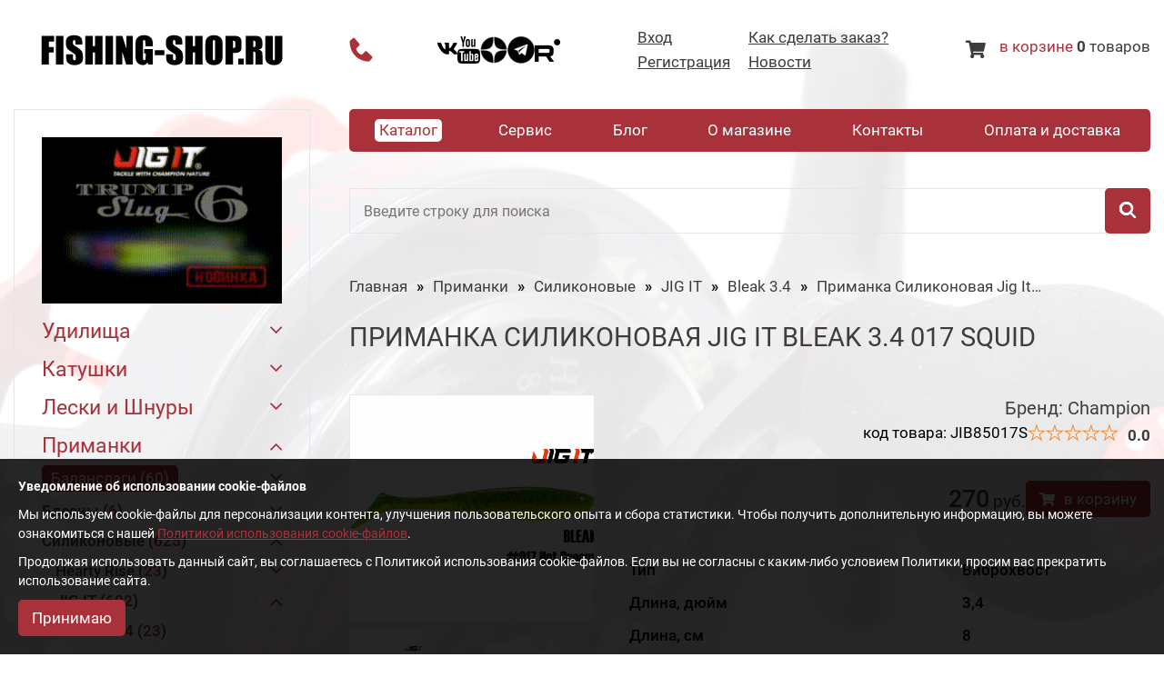

--- FILE ---
content_type: text/html; charset=UTF-8
request_url: https://fishing-shop.ru/cat/product282
body_size: 14753
content:
<!DOCTYPE html>
<html lang="ru">

<head>
	<meta charset="utf-8">
	<meta name="format-detection" content="telephone=no">
	<meta http-equiv="X-UA-Compatible" content="IE=edge">
	<meta name="viewport" content="width=device-width, initial-scale=1">
	<title>Приманка Силиконовая Jig It Bleak 3.4 017 Squid</title>
	<meta name="keywords" content="Приманка Силиконовая Jig It Bleak 3.4 017 Squid">
	<meta name="description" content="Приманка Силиконовая Jig It Bleak 3.4 017 Squid">
	<script type="text/javascript">
		var dp = "../";
	</script>

	<!-- favicons -->
	<link rel="apple-touch-icon" sizes="57x57" href="../images/img/favicon/apple-icon-57x57.png">
	<link rel="apple-touch-icon" sizes="60x60" href="../images/img/favicon/apple-icon-60x60.png">
	<link rel="apple-touch-icon" sizes="72x72" href="../images/img/favicon/apple-icon-72x72.png">
	<link rel="apple-touch-icon" sizes="76x76" href="../images/img/favicon/apple-icon-76x76.png">
	<link rel="apple-touch-icon" sizes="114x114" href="../images/img/favicon/apple-icon-114x114.png">
	<link rel="apple-touch-icon" sizes="120x120" href="../images/img/favicon/apple-icon-120x120.png">
	<link rel="apple-touch-icon" sizes="144x144" href="../images/img/favicon/apple-icon-144x144.png">
	<link rel="apple-touch-icon" sizes="152x152" href="../images/img/favicon/apple-icon-152x152.png">
	<link rel="apple-touch-icon" sizes="180x180" href="../images/img/favicon/apple-icon-180x180.png">
	<link rel="icon" type="image/png" sizes="192x192"  href="../images/img/favicon/android-icon-192x192.png">
	<link rel="icon" type="image/png" sizes="32x32" href="../images/img/favicon/favicon-32x32.png">
	<link rel="icon" type="image/png" sizes="96x96" href="../images/img/favicon/favicon-96x96.png">
	<link rel="icon" type="image/png" sizes="16x16" href="../images/img/favicon/favicon-16x16.png">
	<link rel="manifest" href="../images/img/favicon/manifest.json">
	<meta name="msapplication-TileColor" content="#ffffff">
	<meta name="msapplication-TileImage" content="../images/img/favicon/ms-icon-144x144.png">
	<meta name="theme-color" content="#ffffff">
	<!-- -------- -->
	<link rel="stylesheet" href="../images/css/style.css?v=70">
	
	<script type="text/javascript" src="https://ajax.googleapis.com/ajax/libs/jquery/1.8.3/jquery.min.js"></script>
	
	<!-- Оплата через Cloud Payments -->
	<script src="https://widget.cloudpayments.ru/bundles/cloudpayments.js"></script>
	
	<meta property="og:title" content="Приманка Силиконовая Jig It Bleak 3.4 017 Squid" />
<meta property="og:type" content="website" />
<meta property="og:url" content="https://fishing-shop.ru/cat/product282" />
<meta property='og:image' content='https://fishing-shop.ru/images/data/gallery/1232_big_1693989914_4420.png'/>
<meta property='og:description' content='Приманка Силиконовая Jig It Bleak 3.4 017 Squid'/></head>

<body>
	<div class="wrapper">

		<header class="header _lp">
			<div class="header__content _container">
				<div class="header__body">
					<div class="header__mobile">
						<button class="header__menu-icon icon-menu" type="button">
							<span></span>
							<span></span>
							<span></span>
						</button>
						<button class="header__cat-icon icon-cat _icon-cat" type="submit"></button>
						<button class="header__search-icon search-icon" type="button"><span class="_icon-search"></span></button>
					</div>
					<div class="header__logo">
						 <a href="../"> 							<img src="../images/img/logo.svg" alt="">
						 </a> 					</div>
					<div class="header__contacts">
						<div class="header__contact _icon-tel"><a class="_icon-tel" href="tel:+79263501452">+7 (926) 350-14-52</a></div>
					</div>
					<div class="header__socials" data-da=".menu__body,991">
						<div class="socials">
	
	<a class="socials__item" href="https://vk.com/fishing.shopru"><img src="../images/data/gallery/787_4489_vk.svg" alt=""></a>
	
	<a class="socials__item" href="https://www.youtube.com/@dmitry_shabalin"><img src="../images/data/gallery/787_5222_yt.svg" alt=""></a>
	
	<a class="socials__item" href="https://dzen.ru/fishing_shop"><img src="../images/data/gallery/787_big_1704792370_6177.png" alt=""></a>
	
	<a class="socials__item" href="https://t.me/fishingshopru"><img src="../images/data/gallery/7172_big_1704793867.png" alt=""></a>
	
	<a class="socials__item" href="https://rutube.ru/channel/24401088"><img src="../images/data/gallery/10870_big_1756638239.png" alt=""></a>
	
</div>					</div>
					<div class="header__actions" data-da=".menu__body,991">
													<a class="header__action _popup-link" href="#login">Вход</a>
												<a class="header__action" href="../how/">Как сделать заказ?</a>
													<a class="header__action _popup-link" href="#register">Регистрация</a>
												<a class="header__action" href="../news/">Новости</a>
					</div>
					<div class="header__cart head-cart">
						<div class="head-cart__icon">
							<a class="_icon-cart" href="../cart/"><span class="head-cart__counter"></span></a>
						</div>
						<div class="head-cart__info">
							<a href="../cart/">в корзине</a> <span class="head-cart__total-count">0</span> товаров
						</div>
					</div>
				</div>
			</div>
		</header><main class="page">
	<div class="page__container _container">
		<div class="page__aside aside">
	<div class="aside__body">
		
<a class="banner-slider" href="../cat/Trump-Slug-6" >
	<img src="../images/data/b_images/0_1756713827.gif" alt="Trump Slug">
</a>

		<ul class="cat-menu" data-spoller="cat-menu">
	
	<li class="cat-menu__item" data-spoller-item >
		<a class="cat-menu__link " href="../cat/Rods">Удилища</a>
		<button class="cat-menu__arrow _icon-arrow-down" type="button" data-spoller-control></button>
<ul class="cat-menu__sub-list " style="max-height: 0px;" data-spoller-content>
	
	<li class="cat-menu__sub-item" data-spoller-item >
		<a class="cat-menu__sub-link  " href="../cat/Spinningovye">Спиннинговые 
			<span class="cat-menu__count">298</span>
		</a>
		<button class="cat-menu__arrow _icon-arrow-down" type="button" data-spoller-control></button>
<ul class="cat-menu__sub-list cat-menu__sub-list_level" style="max-height: 0px;" data-spoller-content>
	
	<li class="cat-menu__sub-item" data-spoller-item >
		<a class="cat-menu__sub-link  " href="../cat/Spinningovye-Hearty-Rise">Hearty Rise 
			<span class="cat-menu__count">190</span>
		</a>
		<button class="cat-menu__arrow _icon-arrow-down" type="button" data-spoller-control></button>
<ul class="cat-menu__sub-list cat-menu__sub-list_level" style="max-height: 0px;" data-spoller-content>
	
	<li class="cat-menu__sub-item" data-spoller-item >
		<a class="cat-menu__sub-link  " href="../cat/Paragon">Paragon 
			<span class="cat-menu__count">11</span>
		</a>
		
	</li> 
	
	<li class="cat-menu__sub-item" data-spoller-item >
		<a class="cat-menu__sub-link  cat-menu__sub-link_emphasise" href="../cat/Jig-Force-II">Jig Force II 
			<span class="cat-menu__count">15</span>
		</a>
		
	</li> 
	
	<li class="cat-menu__sub-item" data-spoller-item >
		<a class="cat-menu__sub-link  " href="../cat/Jig-Force">Jig Force 
			<span class="cat-menu__count">15</span>
		</a>
		
	</li> 
	
	<li class="cat-menu__sub-item" data-spoller-item >
		<a class="cat-menu__sub-link  " href="../cat/Stalker">Stalker 
			<span class="cat-menu__count">11</span>
		</a>
		
	</li> 
	
	<li class="cat-menu__sub-item" data-spoller-item >
		<a class="cat-menu__sub-link  cat-menu__sub-link_emphasise" href="../cat/TDT-Limited-25">TDT Limited '25 
			<span class="cat-menu__count">6</span>
		</a>
		
	</li> 
	
	<li class="cat-menu__sub-item" data-spoller-item >
		<a class="cat-menu__sub-link  " href="../cat/Pro-Force-Ultra">Pro Force Ultra 
			<span class="cat-menu__count">11</span>
		</a>
		
	</li> 
	
	<li class="cat-menu__sub-item" data-spoller-item >
		<a class="cat-menu__sub-link  " href="../cat/Rock-Master">Rock Master 
			<span class="cat-menu__count">9</span>
		</a>
		
	</li> 
	
	<li class="cat-menu__sub-item" data-spoller-item >
		<a class="cat-menu__sub-link  " href="../cat/Salmon-Game-Rods">Salmon Game 
			<span class="cat-menu__count">4</span>
		</a>
		
	</li> 
	
	<li class="cat-menu__sub-item" data-spoller-item >
		<a class="cat-menu__sub-link  " href="../cat/Pelagic-Game">Pelagic Game 
			<span class="cat-menu__count">3</span>
		</a>
		
	</li> 
	
	<li class="cat-menu__sub-item" data-spoller-item >
		<a class="cat-menu__sub-link  " href="../cat/Slash-Monster">Slash Monster 
			<span class="cat-menu__count">3</span>
		</a>
		
	</li> 
	
	<li class="cat-menu__sub-item" data-spoller-item >
		<a class="cat-menu__sub-link  " href="../cat/Laiquendi">Laiquendi 
			<span class="cat-menu__count">5</span>
		</a>
		
	</li> 
	
	<li class="cat-menu__sub-item" data-spoller-item >
		<a class="cat-menu__sub-link  " href="../cat/Innovation">Innovation 
			<span class="cat-menu__count">13</span>
		</a>
		
	</li> 
	
	<li class="cat-menu__sub-item" data-spoller-item >
		<a class="cat-menu__sub-link  " href="../cat/Wanderer">Wanderer 
			<span class="cat-menu__count">8</span>
		</a>
		
	</li> 
	
	<li class="cat-menu__sub-item" data-spoller-item >
		<a class="cat-menu__sub-link  " href="../cat/Volga-Game">Volga Game 
			<span class="cat-menu__count">8</span>
		</a>
		
	</li> 
	
	<li class="cat-menu__sub-item" data-spoller-item >
		<a class="cat-menu__sub-link  " href="../cat/Halcyon-X">Halcyon X 
			<span class="cat-menu__count">7</span>
		</a>
		
	</li> 
	
	<li class="cat-menu__sub-item" data-spoller-item >
		<a class="cat-menu__sub-link  " href="../cat/RocknForce-II">Rock'n'Force II 
			<span class="cat-menu__count">8</span>
		</a>
		
	</li> 
	
	<li class="cat-menu__sub-item" data-spoller-item >
		<a class="cat-menu__sub-link  cat-menu__sub-link_emphasise" href="../cat/Zander-Game-XTM">Zander Game XTM 
			<span class="cat-menu__count">13</span>
		</a>
		
	</li> 
	
	<li class="cat-menu__sub-item" data-spoller-item >
		<a class="cat-menu__sub-link  " href="../cat/Evolution-3">Evolution 3 
			<span class="cat-menu__count">10</span>
		</a>
		
	</li> 
	
	<li class="cat-menu__sub-item" data-spoller-item >
		<a class="cat-menu__sub-link  " href="../cat/Zander-Game-XT">Zander Game XT 
			<span class="cat-menu__count">13</span>
		</a>
		
	</li> 
	
	<li class="cat-menu__sub-item" data-spoller-item >
		<a class="cat-menu__sub-link  " href="../cat/Valley-Hunter">Valley Hunter 
			<span class="cat-menu__count">6</span>
		</a>
		
	</li> 
	
	<li class="cat-menu__sub-item" data-spoller-item >
		<a class="cat-menu__sub-link  " href="../cat/Pro-Force-II">Pro Force II 
			<span class="cat-menu__count">11</span>
		</a>
		
	</li> 
	
</ul>
	</li> 
	
	<li class="cat-menu__sub-item" data-spoller-item >
		<a class="cat-menu__sub-link  " href="../cat/Spinningovye-Jig-It">Jig It 
			<span class="cat-menu__count">43</span>
		</a>
		<button class="cat-menu__arrow _icon-arrow-down" type="button" data-spoller-control></button>
<ul class="cat-menu__sub-list cat-menu__sub-list_level" style="max-height: 0px;" data-spoller-content>
	
	<li class="cat-menu__sub-item" data-spoller-item >
		<a class="cat-menu__sub-link  " href="../cat/JI-Team-Dubna-Backwater">Team Dubna Backwater 
			<span class="cat-menu__count">5</span>
		</a>
		
	</li> 
	
	<li class="cat-menu__sub-item" data-spoller-item >
		<a class="cat-menu__sub-link  " href="../cat/Team-Dubna-Aquatory">Team Dubna Aquatory 
			<span class="cat-menu__count">14</span>
		</a>
		
	</li> 
	
	<li class="cat-menu__sub-item" data-spoller-item >
		<a class="cat-menu__sub-link  " href="../cat/Team-Dubna-Farwater">Team Dubna Farwater 
			<span class="cat-menu__count">10</span>
		</a>
		
	</li> 
	
	<li class="cat-menu__sub-item" data-spoller-item >
		<a class="cat-menu__sub-link  " href="../cat/Team-Dubna-Generation-2">Team Dubna Generation 2 
			<span class="cat-menu__count">14</span>
		</a>
		
	</li> 
	
</ul>
	</li> 
	
	<li class="cat-menu__sub-item" data-spoller-item >
		<a class="cat-menu__sub-link  " href="../cat/Spinningovye-Champion-Rods">Champion Rods 
			<span class="cat-menu__count">13</span>
		</a>
		<button class="cat-menu__arrow _icon-arrow-down" type="button" data-spoller-control></button>
<ul class="cat-menu__sub-list cat-menu__sub-list_level" style="max-height: 0px;" data-spoller-content>
	
	<li class="cat-menu__sub-item" data-spoller-item >
		<a class="cat-menu__sub-link  " href="../cat/Foreman">Foreman 
			<span class="cat-menu__count">10</span>
		</a>
		
	</li> 
	
	<li class="cat-menu__sub-item" data-spoller-item >
		<a class="cat-menu__sub-link  " href="../cat/Team-Dubna-Backwater">Team Dubna Backwater 
			<span class="cat-menu__count">3</span>
		</a>
		
	</li> 
	
</ul>
	</li> 
	
	<li class="cat-menu__sub-item" data-spoller-item >
		<a class="cat-menu__sub-link  " href="../cat/Xesta-Rods">Xesta 
			<span class="cat-menu__count">52</span>
		</a>
		<button class="cat-menu__arrow _icon-arrow-down" type="button" data-spoller-control></button>
<ul class="cat-menu__sub-list cat-menu__sub-list_level" style="max-height: 0px;" data-spoller-content>
	
	<li class="cat-menu__sub-item" data-spoller-item >
		<a class="cat-menu__sub-link  cat-menu__sub-link_emphasise" href="../cat/cat981">Live Catcher Spinning 
			<span class="cat-menu__count">1</span>
		</a>
		
	</li> 
	
	<li class="cat-menu__sub-item" data-spoller-item >
		<a class="cat-menu__sub-link  " href="../cat/Black-Star-2025">Black Star 2025 
			<span class="cat-menu__count">7</span>
		</a>
		
	</li> 
	
	<li class="cat-menu__sub-item" data-spoller-item >
		<a class="cat-menu__sub-link  " href="../cat/Black-Star-Extra-Tuned">Black Star Extra Tuned 
			<span class="cat-menu__count">11</span>
		</a>
		
	</li> 
	
	<li class="cat-menu__sub-item" data-spoller-item >
		<a class="cat-menu__sub-link  " href="../cat/Black-Star-2nd-Generation">Black Star 2nd Generation 
			<span class="cat-menu__count">6</span>
		</a>
		
	</li> 
	
	<li class="cat-menu__sub-item" data-spoller-item >
		<a class="cat-menu__sub-link  " href="../cat/cat561">Black Star 2nd Generation Mobile 
			<span class="cat-menu__count">3</span>
		</a>
		
	</li> 
	
	<li class="cat-menu__sub-item" data-spoller-item >
		<a class="cat-menu__sub-link  " href="../cat/cat575">Black Star Solid 2nd Generation Mobile 
			<span class="cat-menu__count">2</span>
		</a>
		
	</li> 
	
	<li class="cat-menu__sub-item" data-spoller-item >
		<a class="cat-menu__sub-link  " href="../cat/cat562">Black Star Rock 
			<span class="cat-menu__count">3</span>
		</a>
		
	</li> 
	
	<li class="cat-menu__sub-item" data-spoller-item >
		<a class="cat-menu__sub-link  " href="../cat/cat563">Black Star Hard 
			<span class="cat-menu__count">4</span>
		</a>
		
	</li> 
	
	<li class="cat-menu__sub-item" data-spoller-item >
		<a class="cat-menu__sub-link  " href="../cat/Runway-SLS">Runway SLS 
			<span class="cat-menu__count">4</span>
		</a>
		
	</li> 
	
	<li class="cat-menu__sub-item" data-spoller-item >
		<a class="cat-menu__sub-link  " href="../cat/cat565">Runway SRF 
			<span class="cat-menu__count">3</span>
		</a>
		
	</li> 
	
	<li class="cat-menu__sub-item" data-spoller-item >
		<a class="cat-menu__sub-link  " href="../cat/cat566">Runway XR 
			<span class="cat-menu__count">3</span>
		</a>
		
	</li> 
	
	<li class="cat-menu__sub-item" data-spoller-item >
		<a class="cat-menu__sub-link  " href="../cat/cat569">Assault Jet 
			<span class="cat-menu__count">3</span>
		</a>
		
	</li> 
	
	<li class="cat-menu__sub-item" data-spoller-item >
		<a class="cat-menu__sub-link  " href="../cat/cat567">Assault Jet Type S 
			<span class="cat-menu__count">2</span>
		</a>
		
	</li> 
	
</ul>
	</li> 
	
</ul>
	</li> 
	
	<li class="cat-menu__sub-item" data-spoller-item >
		<a class="cat-menu__sub-link  " href="../cat/Casting-Rods">Кастинговые 
			<span class="cat-menu__count">54</span>
		</a>
		<button class="cat-menu__arrow _icon-arrow-down" type="button" data-spoller-control></button>
<ul class="cat-menu__sub-list cat-menu__sub-list_level" style="max-height: 0px;" data-spoller-content>
	
	<li class="cat-menu__sub-item" data-spoller-item >
		<a class="cat-menu__sub-link  " href="../cat/Kastingovye-Hearty-Rise">Hearty Rise 
			<span class="cat-menu__count">39</span>
		</a>
		<button class="cat-menu__arrow _icon-arrow-down" type="button" data-spoller-control></button>
<ul class="cat-menu__sub-list cat-menu__sub-list_level" style="max-height: 0px;" data-spoller-content>
	
	<li class="cat-menu__sub-item" data-spoller-item >
		<a class="cat-menu__sub-link  cat-menu__sub-link_emphasise" href="../cat/cat965">Jig Force II Casting 
			<span class="cat-menu__count">2</span>
		</a>
		
	</li> 
	
	<li class="cat-menu__sub-item" data-spoller-item >
		<a class="cat-menu__sub-link  " href="../cat/Pelagic-OneHalf">Pelagic One&Half 
			<span class="cat-menu__count">4</span>
		</a>
		
	</li> 
	
	<li class="cat-menu__sub-item" data-spoller-item >
		<a class="cat-menu__sub-link  " href="../cat/Rock-Master-Casting">Rock Master Casting 
			<span class="cat-menu__count">1</span>
		</a>
		
	</li> 
	
	<li class="cat-menu__sub-item" data-spoller-item >
		<a class="cat-menu__sub-link  " href="../cat/Pelagic-Game-Casting">Pelagic Game Casting 
			<span class="cat-menu__count">4</span>
		</a>
		
	</li> 
	
	<li class="cat-menu__sub-item" data-spoller-item >
		<a class="cat-menu__sub-link  " href="../cat/Slash-Monster-Casting">Slash Monster 
			<span class="cat-menu__count">9</span>
		</a>
		
	</li> 
	
	<li class="cat-menu__sub-item" data-spoller-item >
		<a class="cat-menu__sub-link  " href="../cat/Evolution-Casting">Evolution Casting 
			<span class="cat-menu__count">6</span>
		</a>
		
	</li> 
	
	<li class="cat-menu__sub-item" data-spoller-item >
		<a class="cat-menu__sub-link  " href="../cat/Valley-Hunter-Casting">Valley Hunter Casting 
			<span class="cat-menu__count">7</span>
		</a>
		
	</li> 
	
	<li class="cat-menu__sub-item" data-spoller-item >
		<a class="cat-menu__sub-link  " href="../cat/Laiquendi-Casting">Laiquendi Casting 
			<span class="cat-menu__count">1</span>
		</a>
		
	</li> 
	
	<li class="cat-menu__sub-item" data-spoller-item >
		<a class="cat-menu__sub-link  " href="../cat/Volga-Game-Casting">Volga Game Casting 
			<span class="cat-menu__count">5</span>
		</a>
		
	</li> 
	
</ul>
	</li> 
	
	<li class="cat-menu__sub-item" data-spoller-item >
		<a class="cat-menu__sub-link  " href="../cat/Kastingovye-Jig-It">Jig It 
			<span class="cat-menu__count">9</span>
		</a>
		<button class="cat-menu__arrow _icon-arrow-down" type="button" data-spoller-control></button>
<ul class="cat-menu__sub-list cat-menu__sub-list_level" style="max-height: 0px;" data-spoller-content>
	
	<li class="cat-menu__sub-item" data-spoller-item >
		<a class="cat-menu__sub-link  " href="../cat/cat407">Team Dubna Generation 2 Casting 
			<span class="cat-menu__count">9</span>
		</a>
		
	</li> 
	
</ul>
	</li> 
	
	<li class="cat-menu__sub-item" data-spoller-item >
		<a class="cat-menu__sub-link  " href="../cat/cat921">Xesta 
			<span class="cat-menu__count">6</span>
		</a>
		<button class="cat-menu__arrow _icon-arrow-down" type="button" data-spoller-control></button>
<ul class="cat-menu__sub-list cat-menu__sub-list_level" style="max-height: 0px;" data-spoller-content>
	
	<li class="cat-menu__sub-item" data-spoller-item >
		<a class="cat-menu__sub-link  cat-menu__sub-link_emphasise" href="../cat/cat982">Live Catcher Casting 
			<span class="cat-menu__count">1</span>
		</a>
		
	</li> 
	
	<li class="cat-menu__sub-item" data-spoller-item >
		<a class="cat-menu__sub-link  " href="../cat/cat938">Black Star 2025 Casting 
			<span class="cat-menu__count">2</span>
		</a>
		
	</li> 
	
	<li class="cat-menu__sub-item" data-spoller-item >
		<a class="cat-menu__sub-link  " href="../cat/cat923">Black Star Rock Casting 
			<span class="cat-menu__count">1</span>
		</a>
		
	</li> 
	
	<li class="cat-menu__sub-item" data-spoller-item >
		<a class="cat-menu__sub-link  " href="../cat/cat922">Black Star Hard Casting 
			<span class="cat-menu__count">2</span>
		</a>
		
	</li> 
	
</ul>
	</li> 
	
</ul>
	</li> 
	
</ul>
	</li>
	
	<li class="cat-menu__item" data-spoller-item >
		<a class="cat-menu__link " href="../cat/cat576">Катушки</a>
		<button class="cat-menu__arrow _icon-arrow-down" type="button" data-spoller-control></button>
<ul class="cat-menu__sub-list " style="max-height: 0px;" data-spoller-content>
	
	<li class="cat-menu__sub-item" data-spoller-item >
		<a class="cat-menu__sub-link  " href="../cat/cat897">Daiwa 
			<span class="cat-menu__count">2</span>
		</a>
		<button class="cat-menu__arrow _icon-arrow-down" type="button" data-spoller-control></button>
<ul class="cat-menu__sub-list cat-menu__sub-list_level" style="max-height: 0px;" data-spoller-content>
	
	<li class="cat-menu__sub-item" data-spoller-item >
		<a class="cat-menu__sub-link  " href="../cat/cat993">Мультипликаторные 
			<span class="cat-menu__count">1</span>
		</a>
		<button class="cat-menu__arrow _icon-arrow-down" type="button" data-spoller-control></button>
<ul class="cat-menu__sub-list cat-menu__sub-list_level" style="max-height: 0px;" data-spoller-content>
	
	<li class="cat-menu__sub-item" data-spoller-item >
		<a class="cat-menu__sub-link  " href="../cat/cat994">Tatula TW 2025 
			<span class="cat-menu__count">1</span>
		</a>
		
	</li> 
	
</ul>
	</li> 
	
	<li class="cat-menu__sub-item" data-spoller-item >
		<a class="cat-menu__sub-link  " href="../cat/cat898">Безынерционные 
			<span class="cat-menu__count">1</span>
		</a>
		<button class="cat-menu__arrow _icon-arrow-down" type="button" data-spoller-control></button>
<ul class="cat-menu__sub-list cat-menu__sub-list_level" style="max-height: 0px;" data-spoller-content>
	
	<li class="cat-menu__sub-item" data-spoller-item >
		<a class="cat-menu__sub-link  " href="../cat/cat950">Caldia LT 2025 
			
		</a>
		
	</li> 
	
	<li class="cat-menu__sub-item" data-spoller-item >
		<a class="cat-menu__sub-link  " href="../cat/cat899">Caldia LT 2021 
			<span class="cat-menu__count">1</span>
		</a>
		
	</li> 
	
</ul>
	</li> 
	
</ul>
	</li> 
	
	<li class="cat-menu__sub-item" data-spoller-item >
		<a class="cat-menu__sub-link  " href="../cat/cat577">Shimano 
			<span class="cat-menu__count">28</span>
		</a>
		<button class="cat-menu__arrow _icon-arrow-down" type="button" data-spoller-control></button>
<ul class="cat-menu__sub-list cat-menu__sub-list_level" style="max-height: 0px;" data-spoller-content>
	
	<li class="cat-menu__sub-item" data-spoller-item >
		<a class="cat-menu__sub-link  " href="../cat/cat894">Безынерционные 
			<span class="cat-menu__count">24</span>
		</a>
		<button class="cat-menu__arrow _icon-arrow-down" type="button" data-spoller-control></button>
<ul class="cat-menu__sub-list cat-menu__sub-list_level" style="max-height: 0px;" data-spoller-content>
	
	<li class="cat-menu__sub-item" data-spoller-item >
		<a class="cat-menu__sub-link  " href="../cat/cat995">Miravel 2022 
			<span class="cat-menu__count">1</span>
		</a>
		
	</li> 
	
	<li class="cat-menu__sub-item" data-spoller-item >
		<a class="cat-menu__sub-link  " href="../cat/cat955">Ultegra 2025 
			<span class="cat-menu__count">4</span>
		</a>
		
	</li> 
	
	<li class="cat-menu__sub-item" data-spoller-item >
		<a class="cat-menu__sub-link  " href="../cat/cat954">Stradic SW 2024 
			<span class="cat-menu__count">1</span>
		</a>
		
	</li> 
	
	<li class="cat-menu__sub-item" data-spoller-item >
		<a class="cat-menu__sub-link  " href="../cat/cat953">Twin Power XD 2021 
			<span class="cat-menu__count">1</span>
		</a>
		
	</li> 
	
	<li class="cat-menu__sub-item" data-spoller-item >
		<a class="cat-menu__sub-link  " href="../cat/cat952">Vanquish 2023 
			<span class="cat-menu__count">2</span>
		</a>
		
	</li> 
	
	<li class="cat-menu__sub-item" data-spoller-item >
		<a class="cat-menu__sub-link  " href="../cat/cat951">Twin Power XD 2025 
			<span class="cat-menu__count">2</span>
		</a>
		
	</li> 
	
	<li class="cat-menu__sub-item" data-spoller-item >
		<a class="cat-menu__sub-link  " href="../cat/cat926">Ultegra 2021 
			<span class="cat-menu__count">1</span>
		</a>
		
	</li> 
	
	<li class="cat-menu__sub-item" data-spoller-item >
		<a class="cat-menu__sub-link  " href="../cat/cat925">Stradic 2023 
			<span class="cat-menu__count">5</span>
		</a>
		
	</li> 
	
	<li class="cat-menu__sub-item" data-spoller-item >
		<a class="cat-menu__sub-link  " href="../cat/cat905">Vanford 24 
			<span class="cat-menu__count">2</span>
		</a>
		
	</li> 
	
	<li class="cat-menu__sub-item" data-spoller-item >
		<a class="cat-menu__sub-link  " href="../cat/cat896">Twin Power 2024 
			<span class="cat-menu__count">4</span>
		</a>
		
	</li> 
	
	<li class="cat-menu__sub-item" data-spoller-item >
		<a class="cat-menu__sub-link  " href="../cat/cat895">Twin Power 2020 
			<span class="cat-menu__count">1</span>
		</a>
		
	</li> 
	
</ul>
	</li> 
	
	<li class="cat-menu__sub-item" data-spoller-item >
		<a class="cat-menu__sub-link  " href="../cat/cat578">Мультипликаторные 
			<span class="cat-menu__count">4</span>
		</a>
		<button class="cat-menu__arrow _icon-arrow-down" type="button" data-spoller-control></button>
<ul class="cat-menu__sub-list cat-menu__sub-list_level" style="max-height: 0px;" data-spoller-content>
	
	<li class="cat-menu__sub-item" data-spoller-item >
		<a class="cat-menu__sub-link  " href="../cat/cat992">Antares DC MD 2023 
			<span class="cat-menu__count">1</span>
		</a>
		
	</li> 
	
	<li class="cat-menu__sub-item" data-spoller-item >
		<a class="cat-menu__sub-link  " href="../cat/cat903">Calcutta DC 
			<span class="cat-menu__count">1</span>
		</a>
		
	</li> 
	
	<li class="cat-menu__sub-item" data-spoller-item >
		<a class="cat-menu__sub-link  " href="../cat/cat579">Curado DC 22 
			<span class="cat-menu__count">2</span>
		</a>
		
	</li> 
	
</ul>
	</li> 
	
</ul>
	</li> 
	
</ul>
	</li>
	
	<li class="cat-menu__item" data-spoller-item >
		<a class="cat-menu__link " href="../cat/cat463">Лески и Шнуры</a>
		<button class="cat-menu__arrow _icon-arrow-down" type="button" data-spoller-control></button>
<ul class="cat-menu__sub-list " style="max-height: 0px;" data-spoller-content>
	
	<li class="cat-menu__sub-item" data-spoller-item >
		<a class="cat-menu__sub-link  " href="../cat/Flyuorokarbon">Флюорокарбон 
			<span class="cat-menu__count">29</span>
		</a>
		<button class="cat-menu__arrow _icon-arrow-down" type="button" data-spoller-control></button>
<ul class="cat-menu__sub-list cat-menu__sub-list_level" style="max-height: 0px;" data-spoller-content>
	
	<li class="cat-menu__sub-item" data-spoller-item >
		<a class="cat-menu__sub-link  " href="../cat/Jig-It-FC">Jig It 
			<span class="cat-menu__count">29</span>
		</a>
		<button class="cat-menu__arrow _icon-arrow-down" type="button" data-spoller-control></button>
<ul class="cat-menu__sub-list cat-menu__sub-list_level" style="max-height: 0px;" data-spoller-content>
	
	<li class="cat-menu__sub-item" data-spoller-item >
		<a class="cat-menu__sub-link  " href="../cat/Pro-FC">Pro FC 
			<span class="cat-menu__count">29</span>
		</a>
		
	</li> 
	
</ul>
	</li> 
	
</ul>
	</li> 
	
	<li class="cat-menu__sub-item" data-spoller-item >
		<a class="cat-menu__sub-link  " href="../cat/Pletyonye-Shnury">Плетёные Шнуры 
			<span class="cat-menu__count">146</span>
		</a>
		<button class="cat-menu__arrow _icon-arrow-down" type="button" data-spoller-control></button>
<ul class="cat-menu__sub-list cat-menu__sub-list_level" style="max-height: 0px;" data-spoller-content>
	
	<li class="cat-menu__sub-item" data-spoller-item >
		<a class="cat-menu__sub-link  " href="../cat/Jig-It-Lines">Jig It 
			<span class="cat-menu__count">54</span>
		</a>
		<button class="cat-menu__arrow _icon-arrow-down" type="button" data-spoller-control></button>
<ul class="cat-menu__sub-list cat-menu__sub-list_level" style="max-height: 0px;" data-spoller-content>
	
	<li class="cat-menu__sub-item" data-spoller-item >
		<a class="cat-menu__sub-link  " href="../cat/Line-JigIt-JiggingPro-x4">JiggingPro x4 
			<span class="cat-menu__count">9</span>
		</a>
		
	</li> 
	
	<li class="cat-menu__sub-item" data-spoller-item >
		<a class="cat-menu__sub-link  cat-menu__sub-link_emphasise" href="../cat/cat970">Finesse Ultra x8 
			<span class="cat-menu__count">3</span>
		</a>
		
	</li> 
	
	<li class="cat-menu__sub-item" data-spoller-item >
		<a class="cat-menu__sub-link  " href="../cat/jig-it-CastingPro-x8">CastingPro x8 
			<span class="cat-menu__count">10</span>
		</a>
		
	</li> 
	
	<li class="cat-menu__sub-item" data-spoller-item >
		<a class="cat-menu__sub-link  cat-menu__sub-link_emphasise" href="../cat/cat969">Jigging Ultra x8 
			<span class="cat-menu__count">8</span>
		</a>
		
	</li> 
	
	<li class="cat-menu__sub-item" data-spoller-item >
		<a class="cat-menu__sub-link  " href="../cat/Jig-it-JiggingPro-x8">JiggingPro x8 
			<span class="cat-menu__count">10</span>
		</a>
		
	</li> 
	
	<li class="cat-menu__sub-item" data-spoller-item >
		<a class="cat-menu__sub-link  cat-menu__sub-link_emphasise" href="../cat/Ice-Ultra-x8">Ice Ultra x8 
			<span class="cat-menu__count">7</span>
		</a>
		
	</li> 
	
	<li class="cat-menu__sub-item" data-spoller-item >
		<a class="cat-menu__sub-link  " href="../cat/Jig-it-Ice-Braid-X8">Ice Braid X8 
			<span class="cat-menu__count">7</span>
		</a>
		
	</li> 
	
</ul>
	</li> 
	
	<li class="cat-menu__sub-item" data-spoller-item >
		<a class="cat-menu__sub-link  " href="../cat/Tokuryo-Lines">Tokuryo 
			<span class="cat-menu__count">92</span>
		</a>
		<button class="cat-menu__arrow _icon-arrow-down" type="button" data-spoller-control></button>
<ul class="cat-menu__sub-list cat-menu__sub-list_level" style="max-height: 0px;" data-spoller-content>
	
	<li class="cat-menu__sub-item" data-spoller-item >
		<a class="cat-menu__sub-link  " href="../cat/Tokuryo-JiggingPro-x8">JiggingPro x8 
			<span class="cat-menu__count">10</span>
		</a>
		
	</li> 
	
	<li class="cat-menu__sub-item" data-spoller-item >
		<a class="cat-menu__sub-link  " href="../cat/Tokuryo-MonsterPro-x8">MonsterPro x8 
			<span class="cat-menu__count">10</span>
		</a>
		
	</li> 
	
	<li class="cat-menu__sub-item" data-spoller-item >
		<a class="cat-menu__sub-link  " href="../cat/Tokuryo-Monster-X8">Monster X8 
			<span class="cat-menu__count">16</span>
		</a>
		
	</li> 
	
	<li class="cat-menu__sub-item" data-spoller-item >
		<a class="cat-menu__sub-link  " href="../cat/cat469">GT PE X8 
			<span class="cat-menu__count">14</span>
		</a>
		
	</li> 
	
	<li class="cat-menu__sub-item" data-spoller-item >
		<a class="cat-menu__sub-link  " href="../cat/cat467">Power Game X4 
			<span class="cat-menu__count">24</span>
		</a>
		
	</li> 
	
	<li class="cat-menu__sub-item" data-spoller-item >
		<a class="cat-menu__sub-link  " href="../cat/cat466">Pro PE X4 
			<span class="cat-menu__count">18</span>
		</a>
		
	</li> 
	
</ul>
	</li> 
	
</ul>
	</li> 
	
</ul>
	</li>
	
	<li class="cat-menu__item" data-spoller-item data-spoller-open>
		<a class="cat-menu__link " href="../cat/cat91">Приманки</a>
		<button class="cat-menu__arrow _icon-arrow-down" type="button" data-spoller-control></button>
<ul class="cat-menu__sub-list " style="max-height: 0px;" data-spoller-content>
	
	<li class="cat-menu__sub-item" data-spoller-item >
		<a class="cat-menu__sub-link  cat-menu__sub-link_emphasise" href="../cat/Balanslagi">Баланслаги 
			<span class="cat-menu__count">60</span>
		</a>
		<button class="cat-menu__arrow _icon-arrow-down" type="button" data-spoller-control></button>
<ul class="cat-menu__sub-list cat-menu__sub-list_level" style="max-height: 0px;" data-spoller-content>
	
	<li class="cat-menu__sub-item" data-spoller-item >
		<a class="cat-menu__sub-link  " href="../cat/cat986">Jig It 
			<span class="cat-menu__count">60</span>
		</a>
		<button class="cat-menu__arrow _icon-arrow-down" type="button" data-spoller-control></button>
<ul class="cat-menu__sub-list cat-menu__sub-list_level" style="max-height: 0px;" data-spoller-content>
	
	<li class="cat-menu__sub-item" data-spoller-item >
		<a class="cat-menu__sub-link  " href="../cat/Whale-Tail-110">Whale Tail 110 
			<span class="cat-menu__count">20</span>
		</a>
		
	</li> 
	
	<li class="cat-menu__sub-item" data-spoller-item >
		<a class="cat-menu__sub-link  " href="../cat/Whale-Tail-130">Whale Tail 130 
			<span class="cat-menu__count">20</span>
		</a>
		
	</li> 
	
	<li class="cat-menu__sub-item" data-spoller-item >
		<a class="cat-menu__sub-link  " href="../cat/Whale-Tail-150">Whale Tail 150 
			<span class="cat-menu__count">20</span>
		</a>
		
	</li> 
	
</ul>
	</li> 
	
</ul>
	</li> 
	
	<li class="cat-menu__sub-item" data-spoller-item >
		<a class="cat-menu__sub-link  " href="../cat/cat983">Блесны 
			<span class="cat-menu__count">6</span>
		</a>
		<button class="cat-menu__arrow _icon-arrow-down" type="button" data-spoller-control></button>
<ul class="cat-menu__sub-list cat-menu__sub-list_level" style="max-height: 0px;" data-spoller-content>
	
	<li class="cat-menu__sub-item" data-spoller-item >
		<a class="cat-menu__sub-link  " href="../cat/cat984">Hearty Rise 
			<span class="cat-menu__count">6</span>
		</a>
		<button class="cat-menu__arrow _icon-arrow-down" type="button" data-spoller-control></button>
<ul class="cat-menu__sub-list cat-menu__sub-list_level" style="max-height: 0px;" data-spoller-content>
	
	<li class="cat-menu__sub-item" data-spoller-item >
		<a class="cat-menu__sub-link  " href="../cat/cat978">Spoon 
			<span class="cat-menu__count">6</span>
		</a>
		
	</li> 
	
</ul>
	</li> 
	
</ul>
	</li> 
	
	<li class="cat-menu__sub-item" data-spoller-item data-spoller-open>
		<a class="cat-menu__sub-link  " href="../cat/Silikonovye">Силиконовые 
			<span class="cat-menu__count">625</span>
		</a>
		<button class="cat-menu__arrow _icon-arrow-down" type="button" data-spoller-control></button>
<ul class="cat-menu__sub-list cat-menu__sub-list_level" style="max-height: 0px;" data-spoller-content>
	
	<li class="cat-menu__sub-item" data-spoller-item >
		<a class="cat-menu__sub-link  " href="../cat/cat917">Hearty Rise 
			<span class="cat-menu__count">23</span>
		</a>
		<button class="cat-menu__arrow _icon-arrow-down" type="button" data-spoller-control></button>
<ul class="cat-menu__sub-list cat-menu__sub-list_level" style="max-height: 0px;" data-spoller-content>
	
	<li class="cat-menu__sub-item" data-spoller-item >
		<a class="cat-menu__sub-link  " href="../cat/Rock-Master---Rock-Carw-">Rock Master - Rock Carw  
			<span class="cat-menu__count">10</span>
		</a>
		
	</li> 
	
	<li class="cat-menu__sub-item" data-spoller-item >
		<a class="cat-menu__sub-link  " href="../cat/cat919">Valley Hunter Micro Worm - FF Tail 
			<span class="cat-menu__count">7</span>
		</a>
		
	</li> 
	
	<li class="cat-menu__sub-item" data-spoller-item >
		<a class="cat-menu__sub-link  " href="../cat/cat918">Valley Hunter Micro Worm - TT Shake 
			<span class="cat-menu__count">6</span>
		</a>
		
	</li> 
	
</ul>
	</li> 
	
	<li class="cat-menu__sub-item" data-spoller-item data-spoller-open>
		<a class="cat-menu__sub-link  " href="../cat/Silicon-lures-JIG-IT"> JIG IT 
			<span class="cat-menu__count">602</span>
		</a>
		<button class="cat-menu__arrow _icon-arrow-down" type="button" data-spoller-control></button>
<ul class="cat-menu__sub-list cat-menu__sub-list_level" style="max-height: 0px;" data-spoller-content>
	
	<li class="cat-menu__sub-item" data-spoller-item data-spoller-open>
		<a class="cat-menu__sub-link _selected " href="../cat/jig-it-Bleak-34">Bleak 3.4 
			<span class="cat-menu__count">23</span>
		</a>
		
	</li> 
	
	<li class="cat-menu__sub-item" data-spoller-item >
		<a class="cat-menu__sub-link  " href="../cat/Bleak-4">Bleak 4 
			<span class="cat-menu__count">23</span>
		</a>
		
	</li> 
	
	<li class="cat-menu__sub-item" data-spoller-item >
		<a class="cat-menu__sub-link  " href="../cat/Bleak-45">Bleak 4.5 
			<span class="cat-menu__count">23</span>
		</a>
		
	</li> 
	
	<li class="cat-menu__sub-item" data-spoller-item >
		<a class="cat-menu__sub-link  " href="../cat/Bleak-52">Bleak 5.2 
			<span class="cat-menu__count">23</span>
		</a>
		
	</li> 
	
	<li class="cat-menu__sub-item" data-spoller-item >
		<a class="cat-menu__sub-link  " href="../cat/Donkey-Frog-3">Donkey Frog 3 
			<span class="cat-menu__count">17</span>
		</a>
		
	</li> 
	
	<li class="cat-menu__sub-item" data-spoller-item >
		<a class="cat-menu__sub-link  " href="../cat/Donkey-Frog-38">Donkey Frog 3.8 
			<span class="cat-menu__count">17</span>
		</a>
		
	</li> 
	
	<li class="cat-menu__sub-item" data-spoller-item >
		<a class="cat-menu__sub-link  " href="../cat/Donkey-Frog-48">Donkey Frog 4.8 
			<span class="cat-menu__count">17</span>
		</a>
		
	</li> 
	
	<li class="cat-menu__sub-item" data-spoller-item >
		<a class="cat-menu__sub-link  " href="../cat/Grand-Puller-8">Grand Puller 8 
			<span class="cat-menu__count">18</span>
		</a>
		
	</li> 
	
	<li class="cat-menu__sub-item" data-spoller-item >
		<a class="cat-menu__sub-link  " href="../cat/Flutter-32">Flutter 3.2 
			<span class="cat-menu__count">23</span>
		</a>
		
	</li> 
	
	<li class="cat-menu__sub-item" data-spoller-item >
		<a class="cat-menu__sub-link  " href="../cat/Flutter-38">Flutter 3.8 
			<span class="cat-menu__count">23</span>
		</a>
		
	</li> 
	
	<li class="cat-menu__sub-item" data-spoller-item >
		<a class="cat-menu__sub-link  " href="../cat/Flutter-44">Flutter 4.4 
			<span class="cat-menu__count">23</span>
		</a>
		
	</li> 
	
	<li class="cat-menu__sub-item" data-spoller-item >
		<a class="cat-menu__sub-link  " href="../cat/Flutter-6">Flutter 6 
			<span class="cat-menu__count">20</span>
		</a>
		
	</li> 
	
	<li class="cat-menu__sub-item" data-spoller-item >
		<a class="cat-menu__sub-link  " href="../cat/Puller-35">Puller 3.5 
			<span class="cat-menu__count">25</span>
		</a>
		
	</li> 
	
	<li class="cat-menu__sub-item" data-spoller-item >
		<a class="cat-menu__sub-link  " href="../cat/Puller-43">Puller 4.3 
			<span class="cat-menu__count">25</span>
		</a>
		
	</li> 
	
	<li class="cat-menu__sub-item" data-spoller-item >
		<a class="cat-menu__sub-link  " href="../cat/Puller-55">Puller 5.5 
			<span class="cat-menu__count">25</span>
		</a>
		
	</li> 
	
	<li class="cat-menu__sub-item" data-spoller-item >
		<a class="cat-menu__sub-link  " href="../cat/Snoop-33">Snoop 3.3 
			<span class="cat-menu__count">25</span>
		</a>
		
	</li> 
	
	<li class="cat-menu__sub-item" data-spoller-item >
		<a class="cat-menu__sub-link  " href="../cat/Snoop-4">Snoop 4 
			<span class="cat-menu__count">25</span>
		</a>
		
	</li> 
	
	<li class="cat-menu__sub-item" data-spoller-item >
		<a class="cat-menu__sub-link  " href="../cat/Snoop-45">Snoop 4.5 
			<span class="cat-menu__count">25</span>
		</a>
		
	</li> 
	
	<li class="cat-menu__sub-item" data-spoller-item >
		<a class="cat-menu__sub-link  " href="../cat/Snoop-6">Snoop 6 
			<span class="cat-menu__count">23</span>
		</a>
		
	</li> 
	
	<li class="cat-menu__sub-item" data-spoller-item >
		<a class="cat-menu__sub-link  " href="../cat/Snoop-75">Snoop 7.5 
			<span class="cat-menu__count">15</span>
		</a>
		
	</li> 
	
	<li class="cat-menu__sub-item" data-spoller-item >
		<a class="cat-menu__sub-link  " href="../cat/Trump-55">Trump 5.5 
			<span class="cat-menu__count">22</span>
		</a>
		
	</li> 
	
	<li class="cat-menu__sub-item" data-spoller-item >
		<a class="cat-menu__sub-link  " href="../cat/Trump-7">Trump 7 
			<span class="cat-menu__count">15</span>
		</a>
		
	</li> 
	
	<li class="cat-menu__sub-item" data-spoller-item >
		<a class="cat-menu__sub-link  " href="../cat/Trump-9">Trump 9 
			<span class="cat-menu__count">10</span>
		</a>
		
	</li> 
	
	<li class="cat-menu__sub-item" data-spoller-item >
		<a class="cat-menu__sub-link  cat-menu__sub-link_emphasise" href="../cat/Trump-Slug-6">Trump Slug 6 
			<span class="cat-menu__count">15</span>
		</a>
		
	</li> 
	
	<li class="cat-menu__sub-item" data-spoller-item >
		<a class="cat-menu__sub-link  " href="../cat/Trump-Slug-8">Trump Slug 8 
			<span class="cat-menu__count">15</span>
		</a>
		
	</li> 
	
	<li class="cat-menu__sub-item" data-spoller-item >
		<a class="cat-menu__sub-link  " href="../cat/Trump-Slug-10">Trump Slug 10 
			<span class="cat-menu__count">15</span>
		</a>
		
	</li> 
	
	<li class="cat-menu__sub-item" data-spoller-item >
		<a class="cat-menu__sub-link  " href="../cat/Trump-Trace-57">Trump Trace 5.7 
			<span class="cat-menu__count">21</span>
		</a>
		
	</li> 
	
	<li class="cat-menu__sub-item" data-spoller-item >
		<a class="cat-menu__sub-link  " href="../cat/Trump-Trace-68">Trump Trace 6.8 
			<span class="cat-menu__count">15</span>
		</a>
		
	</li> 
	
	<li class="cat-menu__sub-item" data-spoller-item >
		<a class="cat-menu__sub-link  " href="../cat/Trump-Trace-8">Trump Trace 8 
			<span class="cat-menu__count">15</span>
		</a>
		
	</li> 
	
	<li class="cat-menu__sub-item" data-spoller-item >
		<a class="cat-menu__sub-link  " href="../cat/Trump-Trace-10">Trump Trace 10 
			<span class="cat-menu__count">21</span>
		</a>
		
	</li> 
	
</ul>
	</li> 
	
</ul>
	</li> 
	
	<li class="cat-menu__sub-item" data-spoller-item >
		<a class="cat-menu__sub-link  " href="../cat/Porolonovye-primanki">Поролоновые 
			<span class="cat-menu__count">198</span>
		</a>
		<button class="cat-menu__arrow _icon-arrow-down" type="button" data-spoller-control></button>
<ul class="cat-menu__sub-list cat-menu__sub-list_level" style="max-height: 0px;" data-spoller-content>
	
	<li class="cat-menu__sub-item" data-spoller-item >
		<a class="cat-menu__sub-link  " href="../cat/Foam-lures-JIG-IT">JIG IT 
			<span class="cat-menu__count">198</span>
		</a>
		<button class="cat-menu__arrow _icon-arrow-down" type="button" data-spoller-control></button>
<ul class="cat-menu__sub-list cat-menu__sub-list_level" style="max-height: 0px;" data-spoller-content>
	
	<li class="cat-menu__sub-item" data-spoller-item >
		<a class="cat-menu__sub-link  " href="../cat/Porolonovaya-Rybka-88-mm">Поролоновая Рыбка 88 мм 
			<span class="cat-menu__count">22</span>
		</a>
		
	</li> 
	
	<li class="cat-menu__sub-item" data-spoller-item >
		<a class="cat-menu__sub-link  " href="../cat/Porolonovaya-Rybka-105-mm">Поролоновая Рыбка 105 мм 
			<span class="cat-menu__count">22</span>
		</a>
		
	</li> 
	
	<li class="cat-menu__sub-item" data-spoller-item >
		<a class="cat-menu__sub-link  " href="../cat/Porolonovaya-Rybka-110-mm">Поролоновая Рыбка 110 мм 
			<span class="cat-menu__count">22</span>
		</a>
		
	</li> 
	
	<li class="cat-menu__sub-item" data-spoller-item >
		<a class="cat-menu__sub-link  " href="../cat/Porolonovaya-Rybka-125-mm">Поролоновая Рыбка 125 мм 
			<span class="cat-menu__count">22</span>
		</a>
		
	</li> 
	
	<li class="cat-menu__sub-item" data-spoller-item >
		<a class="cat-menu__sub-link  " href="../cat/Porolonovaya-Rybka-140-mm">Поролоновая Рыбка 140 мм 
			<span class="cat-menu__count">22</span>
		</a>
		
	</li> 
	
	<li class="cat-menu__sub-item" data-spoller-item >
		<a class="cat-menu__sub-link  " href="../cat/Porolonovaya-Rybka-160-mm">Поролоновая Рыбка 160 мм 
			<span class="cat-menu__count">22</span>
		</a>
		
	</li> 
	
	<li class="cat-menu__sub-item" data-spoller-item >
		<a class="cat-menu__sub-link  " href="../cat/Porolonovaya-Rybka-Nezatsep-85-mm">Поролоновая Рыбка Незацеп 85 мм 
			<span class="cat-menu__count">22</span>
		</a>
		
	</li> 
	
	<li class="cat-menu__sub-item" data-spoller-item >
		<a class="cat-menu__sub-link  " href="../cat/Porolonovaya-Rybka-Nezatsep-110-mm">Поролоновая Рыбка Незацеп 110 мм 
			<span class="cat-menu__count">22</span>
		</a>
		
	</li> 
	
	<li class="cat-menu__sub-item" data-spoller-item >
		<a class="cat-menu__sub-link  " href="../cat/Porolonovaya-Rybka-Nezatsep-125-mm">Поролоновая Рыбка Незацеп 125 мм 
			<span class="cat-menu__count">22</span>
		</a>
		
	</li> 
	
</ul>
	</li> 
	
</ul>
	</li> 
	
</ul>
	</li>
	
	<li class="cat-menu__item" data-spoller-item >
		<a class="cat-menu__link " href="../cat/Zimnie-Tovary">Зимние Товары</a>
		<button class="cat-menu__arrow _icon-arrow-down" type="button" data-spoller-control></button>
<ul class="cat-menu__sub-list " style="max-height: 0px;" data-spoller-content>
	
	<li class="cat-menu__sub-item" data-spoller-item >
		<a class="cat-menu__sub-link  " href="../cat/Zimnie-Udilischa">Зимние Удилища 
			<span class="cat-menu__count">31</span>
		</a>
		<button class="cat-menu__arrow _icon-arrow-down" type="button" data-spoller-control></button>
<ul class="cat-menu__sub-list cat-menu__sub-list_level" style="max-height: 0px;" data-spoller-content>
	
	<li class="cat-menu__sub-item" data-spoller-item >
		<a class="cat-menu__sub-link  " href="../cat/Team-Dubna-ice">Team Dubna 
			<span class="cat-menu__count">31</span>
		</a>
		<button class="cat-menu__arrow _icon-arrow-down" type="button" data-spoller-control></button>
<ul class="cat-menu__sub-list cat-menu__sub-list_level" style="max-height: 0px;" data-spoller-content>
	
	<li class="cat-menu__sub-item" data-spoller-item >
		<a class="cat-menu__sub-link  " href="../cat/Vib-Special">Vib Special 
			<span class="cat-menu__count">25</span>
		</a>
		
	</li> 
	
	<li class="cat-menu__sub-item" data-spoller-item >
		<a class="cat-menu__sub-link  " href="../cat/Ice-Game">Ice Game 
			<span class="cat-menu__count">2</span>
		</a>
		
	</li> 
	
	<li class="cat-menu__sub-item" data-spoller-item >
		<a class="cat-menu__sub-link  " href="../cat/Chilly-Ray">Chilly Ray 
			<span class="cat-menu__count">4</span>
		</a>
		
	</li> 
	
</ul>
	</li> 
	
</ul>
	</li> 
	
	<li class="cat-menu__sub-item" data-spoller-item >
		<a class="cat-menu__sub-link  " href="../cat/Katushki-ice">Катушки 
			<span class="cat-menu__count">8</span>
		</a>
		<button class="cat-menu__arrow _icon-arrow-down" type="button" data-spoller-control></button>
<ul class="cat-menu__sub-list cat-menu__sub-list_level" style="max-height: 0px;" data-spoller-content>
	
	<li class="cat-menu__sub-item" data-spoller-item >
		<a class="cat-menu__sub-link  " href="../cat/Jig-It-Reels">Jig It 
			<span class="cat-menu__count">8</span>
		</a>
		<button class="cat-menu__arrow _icon-arrow-down" type="button" data-spoller-control></button>
<ul class="cat-menu__sub-list cat-menu__sub-list_level" style="max-height: 0px;" data-spoller-content>
	
	<li class="cat-menu__sub-item" data-spoller-item >
		<a class="cat-menu__sub-link  " href="../cat/Vib-Special-Reels">Vib Special 
			<span class="cat-menu__count">4</span>
		</a>
		
	</li> 
	
	<li class="cat-menu__sub-item" data-spoller-item >
		<a class="cat-menu__sub-link  " href="../cat/Chilly-Sun-reels">Chilly Sun 
			<span class="cat-menu__count">2</span>
		</a>
		
	</li> 
	
	<li class="cat-menu__sub-item" data-spoller-item >
		<a class="cat-menu__sub-link  " href="../cat/Chilly-Moon-PG-Reels">Chilly Moon PG 
			<span class="cat-menu__count">2</span>
		</a>
		
	</li> 
	
</ul>
	</li> 
	
</ul>
	</li> 
	
	<li class="cat-menu__sub-item" data-spoller-item >
		<a class="cat-menu__sub-link  " href="../cat/Chekhly-Udilischa-ice">Чехлы Удилища 
			<span class="cat-menu__count">2</span>
		</a>
		<button class="cat-menu__arrow _icon-arrow-down" type="button" data-spoller-control></button>
<ul class="cat-menu__sub-list cat-menu__sub-list_level" style="max-height: 0px;" data-spoller-content>
	
	<li class="cat-menu__sub-item" data-spoller-item >
		<a class="cat-menu__sub-link  " href="../cat/rod-covers-jig-it">JIG IT 
			<span class="cat-menu__count">2</span>
		</a>
		<button class="cat-menu__arrow _icon-arrow-down" type="button" data-spoller-control></button>
<ul class="cat-menu__sub-list cat-menu__sub-list_level" style="max-height: 0px;" data-spoller-content>
	
	<li class="cat-menu__sub-item" data-spoller-item >
		<a class="cat-menu__sub-link  " href="../cat/rod-covers-jig-it-ice">Зимние 
			<span class="cat-menu__count">2</span>
		</a>
		
	</li> 
	
</ul>
	</li> 
	
</ul>
	</li> 
	
	<li class="cat-menu__sub-item" data-spoller-item >
		<a class="cat-menu__sub-link  " href="../cat/Chekhly-Katushki-ice">Чехлы Катушки 
			<span class="cat-menu__count">4</span>
		</a>
		<button class="cat-menu__arrow _icon-arrow-down" type="button" data-spoller-control></button>
<ul class="cat-menu__sub-list cat-menu__sub-list_level" style="max-height: 0px;" data-spoller-content>
	
	<li class="cat-menu__sub-item" data-spoller-item >
		<a class="cat-menu__sub-link  " href="../cat/Reel-Covers-JIG-IT">JIG IT 
			<span class="cat-menu__count">4</span>
		</a>
		
	</li> 
	
</ul>
	</li> 
	
</ul>
	</li>
	
	<li class="cat-menu__item" data-spoller-item >
		<a class="cat-menu__link " href="../cat/cat95">Экипировка</a>
		<button class="cat-menu__arrow _icon-arrow-down" type="button" data-spoller-control></button>
<ul class="cat-menu__sub-list " style="max-height: 0px;" data-spoller-content>
	
	<li class="cat-menu__sub-item" data-spoller-item >
		<a class="cat-menu__sub-link  " href="../cat/cat946">Аксессуары прочие 
			<span class="cat-menu__count">8</span>
		</a>
		<button class="cat-menu__arrow _icon-arrow-down" type="button" data-spoller-control></button>
<ul class="cat-menu__sub-list cat-menu__sub-list_level" style="max-height: 0px;" data-spoller-content>
	
	<li class="cat-menu__sub-item" data-spoller-item >
		<a class="cat-menu__sub-link  " href="../cat/cat947">Hearty Rise 
			<span class="cat-menu__count">8</span>
		</a>
		
	</li> 
	
</ul>
	</li> 
	
	<li class="cat-menu__sub-item" data-spoller-item >
		<a class="cat-menu__sub-link  " href="../cat/cat549">Брелки 
			<span class="cat-menu__count">1</span>
		</a>
		<button class="cat-menu__arrow _icon-arrow-down" type="button" data-spoller-control></button>
<ul class="cat-menu__sub-list cat-menu__sub-list_level" style="max-height: 0px;" data-spoller-content>
	
	<li class="cat-menu__sub-item" data-spoller-item >
		<a class="cat-menu__sub-link  " href="../cat/cat550">Jig It 
			<span class="cat-menu__count">1</span>
		</a>
		
	</li> 
	
</ul>
	</li> 
	
	<li class="cat-menu__sub-item" data-spoller-item >
		<a class="cat-menu__sub-link  " href="../cat/cat544">Сумки и Рюкзаки 
			<span class="cat-menu__count">4</span>
		</a>
		<button class="cat-menu__arrow _icon-arrow-down" type="button" data-spoller-control></button>
<ul class="cat-menu__sub-list cat-menu__sub-list_level" style="max-height: 0px;" data-spoller-content>
	
	<li class="cat-menu__sub-item" data-spoller-item >
		<a class="cat-menu__sub-link  " href="../cat/cat962">Jig It 
			<span class="cat-menu__count">1</span>
		</a>
		
	</li> 
	
	<li class="cat-menu__sub-item" data-spoller-item >
		<a class="cat-menu__sub-link  " href="../cat/cat545">Hearty Rise 
			<span class="cat-menu__count">3</span>
		</a>
		
	</li> 
	
</ul>
	</li> 
	
	<li class="cat-menu__sub-item" data-spoller-item >
		<a class="cat-menu__sub-link  " href="../cat/cat541">Бакканы 
			<span class="cat-menu__count">1</span>
		</a>
		<button class="cat-menu__arrow _icon-arrow-down" type="button" data-spoller-control></button>
<ul class="cat-menu__sub-list cat-menu__sub-list_level" style="max-height: 0px;" data-spoller-content>
	
	<li class="cat-menu__sub-item" data-spoller-item >
		<a class="cat-menu__sub-link  " href="../cat/cat542">Hearty Rise 
			<span class="cat-menu__count">1</span>
		</a>
		
	</li> 
	
</ul>
	</li> 
	
	<li class="cat-menu__sub-item" data-spoller-item >
		<a class="cat-menu__sub-link  " href="../cat/cat539">Челюстные захваты 
			<span class="cat-menu__count">6</span>
		</a>
		<button class="cat-menu__arrow _icon-arrow-down" type="button" data-spoller-control></button>
<ul class="cat-menu__sub-list cat-menu__sub-list_level" style="max-height: 0px;" data-spoller-content>
	
	<li class="cat-menu__sub-item" data-spoller-item >
		<a class="cat-menu__sub-link  " href="../cat/cat540">Hearty Rise 
			<span class="cat-menu__count">6</span>
		</a>
		
	</li> 
	
</ul>
	</li> 
	
	<li class="cat-menu__sub-item" data-spoller-item >
		<a class="cat-menu__sub-link  " href="../cat/cat537">Ретриверы 
			<span class="cat-menu__count">4</span>
		</a>
		<button class="cat-menu__arrow _icon-arrow-down" type="button" data-spoller-control></button>
<ul class="cat-menu__sub-list cat-menu__sub-list_level" style="max-height: 0px;" data-spoller-content>
	
	<li class="cat-menu__sub-item" data-spoller-item >
		<a class="cat-menu__sub-link  " href="../cat/cat538">Hearty Rise 
			<span class="cat-menu__count">4</span>
		</a>
		
	</li> 
	
</ul>
	</li> 
	
	<li class="cat-menu__sub-item" data-spoller-item >
		<a class="cat-menu__sub-link  " href="../cat/cat535">Зонты 
			<span class="cat-menu__count">3</span>
		</a>
		<button class="cat-menu__arrow _icon-arrow-down" type="button" data-spoller-control></button>
<ul class="cat-menu__sub-list cat-menu__sub-list_level" style="max-height: 0px;" data-spoller-content>
	
	<li class="cat-menu__sub-item" data-spoller-item >
		<a class="cat-menu__sub-link  " href="../cat/cat536">Hearty Rise 
			<span class="cat-menu__count">3</span>
		</a>
		
	</li> 
	
</ul>
	</li> 
	
	<li class="cat-menu__sub-item" data-spoller-item >
		<a class="cat-menu__sub-link  " href="../cat/cat164">Чехлы Катушек 
			<span class="cat-menu__count">7</span>
		</a>
		<button class="cat-menu__arrow _icon-arrow-down" type="button" data-spoller-control></button>
<ul class="cat-menu__sub-list cat-menu__sub-list_level" style="max-height: 0px;" data-spoller-content>
	
	<li class="cat-menu__sub-item" data-spoller-item >
		<a class="cat-menu__sub-link  " href="../cat/cat165">Hearty Rise 
			<span class="cat-menu__count">7</span>
		</a>
		<button class="cat-menu__arrow _icon-arrow-down" type="button" data-spoller-control></button>
<ul class="cat-menu__sub-list cat-menu__sub-list_level" style="max-height: 0px;" data-spoller-content>
	
	<li class="cat-menu__sub-item" data-spoller-item >
		<a class="cat-menu__sub-link  " href="../cat/cat167">Кастинг 
			<span class="cat-menu__count">3</span>
		</a>
		
	</li> 
	
	<li class="cat-menu__sub-item" data-spoller-item >
		<a class="cat-menu__sub-link  " href="../cat/cat166">Спиннинг 
			<span class="cat-menu__count">4</span>
		</a>
		
	</li> 
	
</ul>
	</li> 
	
</ul>
	</li> 
	
	<li class="cat-menu__sub-item" data-spoller-item >
		<a class="cat-menu__sub-link  " href="../cat/cat162">Наклейки 
			<span class="cat-menu__count">3</span>
		</a>
		<button class="cat-menu__arrow _icon-arrow-down" type="button" data-spoller-control></button>
<ul class="cat-menu__sub-list cat-menu__sub-list_level" style="max-height: 0px;" data-spoller-content>
	
	<li class="cat-menu__sub-item" data-spoller-item >
		<a class="cat-menu__sub-link  " href="../cat/cat968">XESTA 
			<span class="cat-menu__count">1</span>
		</a>
		
	</li> 
	
	<li class="cat-menu__sub-item" data-spoller-item >
		<a class="cat-menu__sub-link  " href="../cat/cat555">Hearty Rise 
			<span class="cat-menu__count">1</span>
		</a>
		
	</li> 
	
	<li class="cat-menu__sub-item" data-spoller-item >
		<a class="cat-menu__sub-link  " href="../cat/cat163">JIG IT 
			<span class="cat-menu__count">1</span>
		</a>
		
	</li> 
	
</ul>
	</li> 
	
	<li class="cat-menu__sub-item" data-spoller-item >
		<a class="cat-menu__sub-link  " href="../cat/cat160">Коробки 
			<span class="cat-menu__count">9</span>
		</a>
		<button class="cat-menu__arrow _icon-arrow-down" type="button" data-spoller-control></button>
<ul class="cat-menu__sub-list cat-menu__sub-list_level" style="max-height: 0px;" data-spoller-content>
	
	<li class="cat-menu__sub-item" data-spoller-item >
		<a class="cat-menu__sub-link  " href="../cat/cat161">Hearty Rise 
			<span class="cat-menu__count">9</span>
		</a>
		
	</li> 
	
</ul>
	</li> 
	
	<li class="cat-menu__sub-item" data-spoller-item >
		<a class="cat-menu__sub-link  " href="../cat/cat154">Подсачеки 
			<span class="cat-menu__count">8</span>
		</a>
		<button class="cat-menu__arrow _icon-arrow-down" type="button" data-spoller-control></button>
<ul class="cat-menu__sub-list cat-menu__sub-list_level" style="max-height: 0px;" data-spoller-content>
	
	<li class="cat-menu__sub-item" data-spoller-item >
		<a class="cat-menu__sub-link  " href="../cat/cat156">Jig It 
			<span class="cat-menu__count">8</span>
		</a>
		
	</li> 
	
</ul>
	</li> 
	
	<li class="cat-menu__sub-item" data-spoller-item >
		<a class="cat-menu__sub-link  " href="../cat/cat152">Аксессуары для удилищ 
			<span class="cat-menu__count">10</span>
		</a>
		<button class="cat-menu__arrow _icon-arrow-down" type="button" data-spoller-control></button>
<ul class="cat-menu__sub-list cat-menu__sub-list_level" style="max-height: 0px;" data-spoller-content>
	
	<li class="cat-menu__sub-item" data-spoller-item >
		<a class="cat-menu__sub-link  " href="../cat/cat153">Hearty Rise 
			<span class="cat-menu__count">10</span>
		</a>
		
	</li> 
	
</ul>
	</li> 
	
	<li class="cat-menu__sub-item" data-spoller-item >
		<a class="cat-menu__sub-link  " href="../cat/cat150">Стяжка 
			<span class="cat-menu__count">3</span>
		</a>
		<button class="cat-menu__arrow _icon-arrow-down" type="button" data-spoller-control></button>
<ul class="cat-menu__sub-list cat-menu__sub-list_level" style="max-height: 0px;" data-spoller-content>
	
	<li class="cat-menu__sub-item" data-spoller-item >
		<a class="cat-menu__sub-link  " href="../cat/cat151">Hearty Rise 
			<span class="cat-menu__count">3</span>
		</a>
		
	</li> 
	
</ul>
	</li> 
	
	<li class="cat-menu__sub-item" data-spoller-item >
		<a class="cat-menu__sub-link  " href="../cat/cat140">Инструмент 
			<span class="cat-menu__count">7</span>
		</a>
		
	</li> 
	
	<li class="cat-menu__sub-item" data-spoller-item >
		<a class="cat-menu__sub-link  " href="../cat/cat130">Очки 
			<span class="cat-menu__count">2</span>
		</a>
		<button class="cat-menu__arrow _icon-arrow-down" type="button" data-spoller-control></button>
<ul class="cat-menu__sub-list cat-menu__sub-list_level" style="max-height: 0px;" data-spoller-content>
	
	<li class="cat-menu__sub-item" data-spoller-item >
		<a class="cat-menu__sub-link  " href="../cat/cat148">Hearty Rise 
			<span class="cat-menu__count">2</span>
		</a>
		
	</li> 
	
</ul>
	</li> 
	
</ul>
	</li>
	
	<li class="cat-menu__item" data-spoller-item >
		<a class="cat-menu__link " href="../cat/Morskaya-lovlya">Морская ловля</a>
		<button class="cat-menu__arrow _icon-arrow-down" type="button" data-spoller-control></button>
<ul class="cat-menu__sub-list " style="max-height: 0px;" data-spoller-content>
	
	<li class="cat-menu__sub-item" data-spoller-item >
		<a class="cat-menu__sub-link  " href="../cat/Morskie-udilischa">Морские удилища 
			<span class="cat-menu__count">118</span>
		</a>
		<button class="cat-menu__arrow _icon-arrow-down" type="button" data-spoller-control></button>
<ul class="cat-menu__sub-list cat-menu__sub-list_level" style="max-height: 0px;" data-spoller-content>
	
	<li class="cat-menu__sub-item" data-spoller-item >
		<a class="cat-menu__sub-link  " href="../cat/cat574">Xesta 
			<span class="cat-menu__count">14</span>
		</a>
		<button class="cat-menu__arrow _icon-arrow-down" type="button" data-spoller-control></button>
<ul class="cat-menu__sub-list cat-menu__sub-list_level" style="max-height: 0px;" data-spoller-content>
	
	<li class="cat-menu__sub-item" data-spoller-item >
		<a class="cat-menu__sub-link  " href="../cat/cat573">Catapult 
			<span class="cat-menu__count">3</span>
		</a>
		
	</li> 
	
	<li class="cat-menu__sub-item" data-spoller-item >
		<a class="cat-menu__sub-link  " href="../cat/cat572">Power Pitch Jerk 
			<span class="cat-menu__count">3</span>
		</a>
		
	</li> 
	
	<li class="cat-menu__sub-item" data-spoller-item >
		<a class="cat-menu__sub-link  " href="../cat/cat571">Slow Emotion for Spin Slow Jerk 
			<span class="cat-menu__count">2</span>
		</a>
		
	</li> 
	
	<li class="cat-menu__sub-item" data-spoller-item >
		<a class="cat-menu__sub-link  " href="../cat/cat570">Scramble Technical Jigging Super Light Spec 
			<span class="cat-menu__count">4</span>
		</a>
		
	</li> 
	
	<li class="cat-menu__sub-item" data-spoller-item >
		<a class="cat-menu__sub-link  " href="../cat/cat568">Black Star Boat 
			<span class="cat-menu__count">2</span>
		</a>
		
	</li> 
	
</ul>
	</li> 
	
	<li class="cat-menu__sub-item" data-spoller-item >
		<a class="cat-menu__sub-link  " href="../cat/cat295">Fev 
			<span class="cat-menu__count">8</span>
		</a>
		<button class="cat-menu__arrow _icon-arrow-down" type="button" data-spoller-control></button>
<ul class="cat-menu__sub-list cat-menu__sub-list_level" style="max-height: 0px;" data-spoller-content>
	
	<li class="cat-menu__sub-item" data-spoller-item >
		<a class="cat-menu__sub-link  " href="../cat/Seashore-Man">Seashore Man 
			<span class="cat-menu__count">8</span>
		</a>
		
	</li> 
	
</ul>
	</li> 
	
	<li class="cat-menu__sub-item" data-spoller-item >
		<a class="cat-menu__sub-link  " href="../cat/cat280">Hearty Rise 
			<span class="cat-menu__count">96</span>
		</a>
		<button class="cat-menu__arrow _icon-arrow-down" type="button" data-spoller-control></button>
<ul class="cat-menu__sub-list cat-menu__sub-list_level" style="max-height: 0px;" data-spoller-content>
	
	<li class="cat-menu__sub-item" data-spoller-item >
		<a class="cat-menu__sub-link  " href="../cat/cat963">Skywalker EGI 
			<span class="cat-menu__count">4</span>
		</a>
		
	</li> 
	
	<li class="cat-menu__sub-item" data-spoller-item >
		<a class="cat-menu__sub-link  " href="../cat/cat902">Slow Jigging IV 
			<span class="cat-menu__count">6</span>
		</a>
		
	</li> 
	
	<li class="cat-menu__sub-item" data-spoller-item >
		<a class="cat-menu__sub-link  " href="../cat/cat887">Monster Game Tuna 
			<span class="cat-menu__count">3</span>
		</a>
		
	</li> 
	
	<li class="cat-menu__sub-item" data-spoller-item >
		<a class="cat-menu__sub-link  " href="../cat/cat886">Monster Game P 
			<span class="cat-menu__count">4</span>
		</a>
		
	</li> 
	
	<li class="cat-menu__sub-item" data-spoller-item >
		<a class="cat-menu__sub-link  " href="../cat/cat885">Gyoluck Tuna 
			<span class="cat-menu__count">3</span>
		</a>
		
	</li> 
	
	<li class="cat-menu__sub-item" data-spoller-item >
		<a class="cat-menu__sub-link  " href="../cat/cat884">Gyoluck Big Tuna 
			<span class="cat-menu__count">1</span>
		</a>
		
	</li> 
	
	<li class="cat-menu__sub-item" data-spoller-item >
		<a class="cat-menu__sub-link  " href="../cat/Skywalker-Light-Jigging">Skywalker Light Jigging 
			<span class="cat-menu__count">1</span>
		</a>
		
	</li> 
	
	<li class="cat-menu__sub-item" data-spoller-item >
		<a class="cat-menu__sub-link  " href="../cat/Deep-Blue">Deep Blue 
			<span class="cat-menu__count">3</span>
		</a>
		
	</li> 
	
	<li class="cat-menu__sub-item" data-spoller-item >
		<a class="cat-menu__sub-link  " href="../cat/Skywalker-Light-Game">Skywalker Light Game 
			<span class="cat-menu__count">3</span>
		</a>
		
	</li> 
	
	<li class="cat-menu__sub-item" data-spoller-item >
		<a class="cat-menu__sub-link  " href="../cat/Skywalker-Seabass">Skywalker Seabass 
			<span class="cat-menu__count">2</span>
		</a>
		
	</li> 
	
	<li class="cat-menu__sub-item" data-spoller-item >
		<a class="cat-menu__sub-link  " href="../cat/Skywalker-Slow-Jigging">Skywalker Slow Jigging 
			<span class="cat-menu__count">2</span>
		</a>
		
	</li> 
	
	<li class="cat-menu__sub-item" data-spoller-item >
		<a class="cat-menu__sub-link  " href="../cat/Skywalker-Shore-Jigging">Skywalker Shore Jigging 
			<span class="cat-menu__count">9</span>
		</a>
		
	</li> 
	
	<li class="cat-menu__sub-item" data-spoller-item >
		<a class="cat-menu__sub-link  " href="../cat/Skywalker-Jigging">Skywalker Jigging 
			<span class="cat-menu__count">6</span>
		</a>
		
	</li> 
	
	<li class="cat-menu__sub-item" data-spoller-item >
		<a class="cat-menu__sub-link  " href="../cat/Skywalker-Popping">Skywalker Popping 
			<span class="cat-menu__count">8</span>
		</a>
		
	</li> 
	
	<li class="cat-menu__sub-item" data-spoller-item >
		<a class="cat-menu__sub-link  " href="../cat/Black-Diamond-II">Black Diamond II 
			<span class="cat-menu__count">7</span>
		</a>
		
	</li> 
	
	<li class="cat-menu__sub-item" data-spoller-item >
		<a class="cat-menu__sub-link  " href="../cat/Slow-Jigging-III-TOKAYO">Slow Jigging III TOKAYO 
			<span class="cat-menu__count">4</span>
		</a>
		
	</li> 
	
	<li class="cat-menu__sub-item" data-spoller-item >
		<a class="cat-menu__sub-link  " href="../cat/Slow-Jigging-III-R-x-TOKAYO">Slow Jigging III R x TOKAYO 
			<span class="cat-menu__count">8</span>
		</a>
		
	</li> 
	
	<li class="cat-menu__sub-item" data-spoller-item >
		<a class="cat-menu__sub-link  " href="../cat/Slow-Jigging-III">Slow Jigging III 
			<span class="cat-menu__count">4</span>
		</a>
		
	</li> 
	
	<li class="cat-menu__sub-item" data-spoller-item >
		<a class="cat-menu__sub-link  " href="../cat/Slash-Wave">Slash Wave 
			<span class="cat-menu__count">10</span>
		</a>
		
	</li> 
	
	<li class="cat-menu__sub-item" data-spoller-item >
		<a class="cat-menu__sub-link  " href="../cat/Gyoluck">Gyoluck 
			<span class="cat-menu__count">8</span>
		</a>
		
	</li> 
	
</ul>
	</li> 
	
</ul>
	</li> 
	
	<li class="cat-menu__sub-item" data-spoller-item >
		<a class="cat-menu__sub-link  " href="../cat/Shnury-i-leska-s">Шнуры и леска 
			<span class="cat-menu__count">52</span>
		</a>
		<button class="cat-menu__arrow _icon-arrow-down" type="button" data-spoller-control></button>
<ul class="cat-menu__sub-list cat-menu__sub-list_level" style="max-height: 0px;" data-spoller-content>
	
	<li class="cat-menu__sub-item" data-spoller-item >
		<a class="cat-menu__sub-link  " href="../cat/cat267">Плетеные шнуры Tokuryo 
			<span class="cat-menu__count">34</span>
		</a>
		<button class="cat-menu__arrow _icon-arrow-down" type="button" data-spoller-control></button>
<ul class="cat-menu__sub-list cat-menu__sub-list_level" style="max-height: 0px;" data-spoller-content>
	
	<li class="cat-menu__sub-item" data-spoller-item >
		<a class="cat-menu__sub-link  " href="../cat/CastingPro-x8s">CastingPro x8 
			<span class="cat-menu__count">16</span>
		</a>
		
	</li> 
	
	<li class="cat-menu__sub-item" data-spoller-item >
		<a class="cat-menu__sub-link  " href="../cat/GT-PE-x8s">GT PE x8 
			<span class="cat-menu__count">3</span>
		</a>
		
	</li> 
	
	<li class="cat-menu__sub-item" data-spoller-item >
		<a class="cat-menu__sub-link  " href="../cat/JiggingPro-x8s">JiggingPro x8 
			<span class="cat-menu__count">15</span>
		</a>
		
	</li> 
	
</ul>
	</li> 
	
	<li class="cat-menu__sub-item" data-spoller-item >
		<a class="cat-menu__sub-link  " href="../cat/cat266">Shock Leader 
			<span class="cat-menu__count">16</span>
		</a>
		
	</li> 
	
	<li class="cat-menu__sub-item" data-spoller-item >
		<a class="cat-menu__sub-link  " href="../cat/Povodkovyy-material">Поводковый материал 
			<span class="cat-menu__count">2</span>
		</a>
		
	</li> 
	
</ul>
	</li> 
	
	<li class="cat-menu__sub-item" data-spoller-item >
		<a class="cat-menu__sub-link  " href="../cat/Morskie-Dzhigi">Морские Джиги 
			<span class="cat-menu__count">110</span>
		</a>
		<button class="cat-menu__arrow _icon-arrow-down" type="button" data-spoller-control></button>
<ul class="cat-menu__sub-list cat-menu__sub-list_level" style="max-height: 0px;" data-spoller-content>
	
	<li class="cat-menu__sub-item" data-spoller-item >
		<a class="cat-menu__sub-link  " href="../cat/cat976">Jig It 
			<span class="cat-menu__count">3</span>
		</a>
		<button class="cat-menu__arrow _icon-arrow-down" type="button" data-spoller-control></button>
<ul class="cat-menu__sub-list cat-menu__sub-list_level" style="max-height: 0px;" data-spoller-content>
	
	<li class="cat-menu__sub-item" data-spoller-item >
		<a class="cat-menu__sub-link  " href="../cat/cat977">Trickster 
			<span class="cat-menu__count">3</span>
		</a>
		
	</li> 
	
</ul>
	</li> 
	
	<li class="cat-menu__sub-item" data-spoller-item >
		<a class="cat-menu__sub-link  " href="../cat/Hearty-Rise-djigi">Hearty Rise 
			<span class="cat-menu__count">107</span>
		</a>
		<button class="cat-menu__arrow _icon-arrow-down" type="button" data-spoller-control></button>
<ul class="cat-menu__sub-list cat-menu__sub-list_level" style="max-height: 0px;" data-spoller-content>
	
	<li class="cat-menu__sub-item" data-spoller-item >
		<a class="cat-menu__sub-link  " href="../cat/cat980">Sitenkiba 
			<span class="cat-menu__count">23</span>
		</a>
		
	</li> 
	
	<li class="cat-menu__sub-item" data-spoller-item >
		<a class="cat-menu__sub-link  " href="../cat/cat979">Груз Пуля 
			<span class="cat-menu__count">2</span>
		</a>
		
	</li> 
	
	<li class="cat-menu__sub-item" data-spoller-item >
		<a class="cat-menu__sub-link  " href="../cat/cat543">Tachiuo Jig 
			<span class="cat-menu__count">17</span>
		</a>
		
	</li> 
	
	<li class="cat-menu__sub-item" data-spoller-item >
		<a class="cat-menu__sub-link  " href="../cat/Sitenkiba-2">Sitenkiba 2 
			<span class="cat-menu__count">15</span>
		</a>
		
	</li> 
	
	<li class="cat-menu__sub-item" data-spoller-item >
		<a class="cat-menu__sub-link  " href="../cat/Slow-Jigging-II">Slow Jigging II 
			<span class="cat-menu__count">15</span>
		</a>
		
	</li> 
	
	<li class="cat-menu__sub-item" data-spoller-item >
		<a class="cat-menu__sub-link  " href="../cat/Slow-Deep-II">Slow Deep II 
			<span class="cat-menu__count">6</span>
		</a>
		
	</li> 
	
	<li class="cat-menu__sub-item" data-spoller-item >
		<a class="cat-menu__sub-link  " href="../cat/Mars">Mars 
			<span class="cat-menu__count">4</span>
		</a>
		
	</li> 
	
	<li class="cat-menu__sub-item" data-spoller-item >
		<a class="cat-menu__sub-link  " href="../cat/Sitenkiba-III">Sitenkiba III 
			<span class="cat-menu__count">25</span>
		</a>
		
	</li> 
	
</ul>
	</li> 
	
</ul>
	</li> 
	
	<li class="cat-menu__sub-item" data-spoller-item >
		<a class="cat-menu__sub-link  " href="../cat/Kryuchki-i-osnastkas">Крючки и оснастка 
			<span class="cat-menu__count">107</span>
		</a>
		<button class="cat-menu__arrow _icon-arrow-down" type="button" data-spoller-control></button>
<ul class="cat-menu__sub-list cat-menu__sub-list_level" style="max-height: 0px;" data-spoller-content>
	
	<li class="cat-menu__sub-item" data-spoller-item >
		<a class="cat-menu__sub-link  " href="../cat/Hearty-Rise-seah">Hearty Rise 
			<span class="cat-menu__count">107</span>
		</a>
		<button class="cat-menu__arrow _icon-arrow-down" type="button" data-spoller-control></button>
<ul class="cat-menu__sub-list cat-menu__sub-list_level" style="max-height: 0px;" data-spoller-content>
	
	<li class="cat-menu__sub-item" data-spoller-item >
		<a class="cat-menu__sub-link  " href="../cat/cat966">Кальмар Силиконовый 
			<span class="cat-menu__count">5</span>
		</a>
		
	</li> 
	
	<li class="cat-menu__sub-item" data-spoller-item >
		<a class="cat-menu__sub-link  " href="../cat/cat948">Вращающиеся лепестки 
			<span class="cat-menu__count">2</span>
		</a>
		
	</li> 
	
	<li class="cat-menu__sub-item" data-spoller-item >
		<a class="cat-menu__sub-link  " href="../cat/cat317">Джиг-головки 
			<span class="cat-menu__count">3</span>
		</a>
		
	</li> 
	
	<li class="cat-menu__sub-item" data-spoller-item >
		<a class="cat-menu__sub-link  " href="../cat/cat310">Ассист-крючки 
			<span class="cat-menu__count">58</span>
		</a>
		<button class="cat-menu__arrow _icon-arrow-down" type="button" data-spoller-control></button>
<ul class="cat-menu__sub-list cat-menu__sub-list_level" style="max-height: 0px;" data-spoller-content>
	
	<li class="cat-menu__sub-item" data-spoller-item >
		<a class="cat-menu__sub-link  " href="../cat/cat314">Micro Jigging Glitter 
			<span class="cat-menu__count">9</span>
		</a>
		
	</li> 
	
	<li class="cat-menu__sub-item" data-spoller-item >
		<a class="cat-menu__sub-link  " href="../cat/cat313">Micro Jigging 
			<span class="cat-menu__count">8</span>
		</a>
		
	</li> 
	
	<li class="cat-menu__sub-item" data-spoller-item >
		<a class="cat-menu__sub-link  " href="../cat/cat312">Keen Power 
			<span class="cat-menu__count">2</span>
		</a>
		
	</li> 
	
	<li class="cat-menu__sub-item" data-spoller-item >
		<a class="cat-menu__sub-link  " href="../cat/cat311">Keen Power Glitter 
			<span class="cat-menu__count">39</span>
		</a>
		
	</li> 
	
</ul>
	</li> 
	
	<li class="cat-menu__sub-item" data-spoller-item >
		<a class="cat-menu__sub-link  " href="../cat/cat305">Заводные кольца 
			<span class="cat-menu__count">21</span>
		</a>
		<button class="cat-menu__arrow _icon-arrow-down" type="button" data-spoller-control></button>
<ul class="cat-menu__sub-list cat-menu__sub-list_level" style="max-height: 0px;" data-spoller-content>
	
	<li class="cat-menu__sub-item" data-spoller-item >
		<a class="cat-menu__sub-link  " href="../cat/cat309">Slow Jigging Solid Ring 
			<span class="cat-menu__count">3</span>
		</a>
		
	</li> 
	
	<li class="cat-menu__sub-item" data-spoller-item >
		<a class="cat-menu__sub-link  " href="../cat/cat308">Monster Game Split Ring 
			<span class="cat-menu__count">8</span>
		</a>
		
	</li> 
	
	<li class="cat-menu__sub-item" data-spoller-item >
		<a class="cat-menu__sub-link  " href="../cat/cat307">Monster 
			<span class="cat-menu__count">3</span>
		</a>
		
	</li> 
	
	<li class="cat-menu__sub-item" data-spoller-item >
		<a class="cat-menu__sub-link  " href="../cat/cat306">Slow Jigging 
			<span class="cat-menu__count">7</span>
		</a>
		
	</li> 
	
</ul>
	</li> 
	
	<li class="cat-menu__sub-item" data-spoller-item >
		<a class="cat-menu__sub-link  " href="../cat/cat263">Карабины 
			<span class="cat-menu__count">12</span>
		</a>
		
	</li> 
	
	<li class="cat-menu__sub-item" data-spoller-item >
		<a class="cat-menu__sub-link  " href="../cat/cat262">Вертлюги 
			<span class="cat-menu__count">6</span>
		</a>
		
	</li> 
	
</ul>
	</li> 
	
</ul>
	</li> 
	
	<li class="cat-menu__sub-item" data-spoller-item >
		<a class="cat-menu__sub-link  " href="../cat/Ekipirovka-i-aksessuary">Экипировка и аксессуары 
			<span class="cat-menu__count">13</span>
		</a>
		<button class="cat-menu__arrow _icon-arrow-down" type="button" data-spoller-control></button>
<ul class="cat-menu__sub-list cat-menu__sub-list_level" style="max-height: 0px;" data-spoller-content>
	
	<li class="cat-menu__sub-item" data-spoller-item >
		<a class="cat-menu__sub-link  " href="../cat/Balaklava-s">Балаклава 
			<span class="cat-menu__count">1</span>
		</a>
		<button class="cat-menu__arrow _icon-arrow-down" type="button" data-spoller-control></button>
<ul class="cat-menu__sub-list cat-menu__sub-list_level" style="max-height: 0px;" data-spoller-content>
	
	<li class="cat-menu__sub-item" data-spoller-item >
		<a class="cat-menu__sub-link  " href="../cat/cat303">Hearty Rise 
			<span class="cat-menu__count">1</span>
		</a>
		
	</li> 
	
</ul>
	</li> 
	
	<li class="cat-menu__sub-item" data-spoller-item >
		<a class="cat-menu__sub-link  " href="../cat/Solntsezaschitnaya-odezhda">Солнцезащитная одежда 
			<span class="cat-menu__count">6</span>
		</a>
		<button class="cat-menu__arrow _icon-arrow-down" type="button" data-spoller-control></button>
<ul class="cat-menu__sub-list cat-menu__sub-list_level" style="max-height: 0px;" data-spoller-content>
	
	<li class="cat-menu__sub-item" data-spoller-item >
		<a class="cat-menu__sub-link  " href="../cat/cat301">Hearty Rise 
			<span class="cat-menu__count">6</span>
		</a>
		
	</li> 
	
</ul>
	</li> 
	
	<li class="cat-menu__sub-item" data-spoller-item >
		<a class="cat-menu__sub-link  " href="../cat/cat298">Перчатки 
			<span class="cat-menu__count">6</span>
		</a>
		<button class="cat-menu__arrow _icon-arrow-down" type="button" data-spoller-control></button>
<ul class="cat-menu__sub-list cat-menu__sub-list_level" style="max-height: 0px;" data-spoller-content>
	
	<li class="cat-menu__sub-item" data-spoller-item >
		<a class="cat-menu__sub-link  " href="../cat/cat299">Hearty Rise 
			<span class="cat-menu__count">6</span>
		</a>
		
	</li> 
	
</ul>
	</li> 
	
</ul>
	</li> 
	
</ul>
	</li>
	
	<li class="cat-menu__item" data-spoller-item >
		<a class="cat-menu__link " href="../cat/cat318">Крючки и Фурнитура</a>
		<button class="cat-menu__arrow _icon-arrow-down" type="button" data-spoller-control></button>
<ul class="cat-menu__sub-list " style="max-height: 0px;" data-spoller-content>
	
	<li class="cat-menu__sub-item" data-spoller-item >
		<a class="cat-menu__sub-link  " href="../cat/Kryuchok-ofsetnyy">Крючок офсетный 
			<span class="cat-menu__count">7</span>
		</a>
		<button class="cat-menu__arrow _icon-arrow-down" type="button" data-spoller-control></button>
<ul class="cat-menu__sub-list cat-menu__sub-list_level" style="max-height: 0px;" data-spoller-content>
	
	<li class="cat-menu__sub-item" data-spoller-item >
		<a class="cat-menu__sub-link  " href="../cat/cat959">Jig It 
			<span class="cat-menu__count">7</span>
		</a>
		<button class="cat-menu__arrow _icon-arrow-down" type="button" data-spoller-control></button>
<ul class="cat-menu__sub-list cat-menu__sub-list_level" style="max-height: 0px;" data-spoller-content>
	
	<li class="cat-menu__sub-item" data-spoller-item >
		<a class="cat-menu__sub-link  " href="../cat/Worm-Offset">Worm Offset 
			<span class="cat-menu__count">7</span>
		</a>
		
	</li> 
	
</ul>
	</li> 
	
</ul>
	</li> 
	
	<li class="cat-menu__sub-item" data-spoller-item >
		<a class="cat-menu__sub-link  " href="../cat/Dvoyniki">Двойники 
			<span class="cat-menu__count">15</span>
		</a>
		<button class="cat-menu__arrow _icon-arrow-down" type="button" data-spoller-control></button>
<ul class="cat-menu__sub-list cat-menu__sub-list_level" style="max-height: 0px;" data-spoller-content>
	
	<li class="cat-menu__sub-item" data-spoller-item >
		<a class="cat-menu__sub-link  " href="../cat/cat322">JIG IT 
			<span class="cat-menu__count">15</span>
		</a>
		<button class="cat-menu__arrow _icon-arrow-down" type="button" data-spoller-control></button>
<ul class="cat-menu__sub-list cat-menu__sub-list_level" style="max-height: 0px;" data-spoller-content>
	
	<li class="cat-menu__sub-item" data-spoller-item >
		<a class="cat-menu__sub-link  " href="../cat/M-Long">M Long 
			<span class="cat-menu__count">5</span>
		</a>
		
	</li> 
	
	<li class="cat-menu__sub-item" data-spoller-item >
		<a class="cat-menu__sub-link  " href="../cat/double-Long">Long 
			<span class="cat-menu__count">10</span>
		</a>
		
	</li> 
	
</ul>
	</li> 
	
</ul>
	</li> 
	
	<li class="cat-menu__sub-item" data-spoller-item >
		<a class="cat-menu__sub-link  " href="../cat/Troynik">Тройник 
			<span class="cat-menu__count">21</span>
		</a>
		<button class="cat-menu__arrow _icon-arrow-down" type="button" data-spoller-control></button>
<ul class="cat-menu__sub-list cat-menu__sub-list_level" style="max-height: 0px;" data-spoller-content>
	
	<li class="cat-menu__sub-item" data-spoller-item >
		<a class="cat-menu__sub-link  " href="../cat/cat327">JIG IT 
			<span class="cat-menu__count">21</span>
		</a>
		<button class="cat-menu__arrow _icon-arrow-down" type="button" data-spoller-control></button>
<ul class="cat-menu__sub-list cat-menu__sub-list_level" style="max-height: 0px;" data-spoller-content>
	
	<li class="cat-menu__sub-item" data-spoller-item >
		<a class="cat-menu__sub-link  " href="../cat/Outbarb-Treble-Hooks">Outbarb Treble Hooks 
			<span class="cat-menu__count">7</span>
		</a>
		
	</li> 
	
	<li class="cat-menu__sub-item" data-spoller-item >
		<a class="cat-menu__sub-link  " href="../cat/cat329">Treble hooks PH-36 
			<span class="cat-menu__count">5</span>
		</a>
		
	</li> 
	
	<li class="cat-menu__sub-item" data-spoller-item >
		<a class="cat-menu__sub-link  " href="../cat/Treble-Hook">Treble Hooks 
			<span class="cat-menu__count">9</span>
		</a>
		
	</li> 
	
</ul>
	</li> 
	
</ul>
	</li> 
	
	<li class="cat-menu__sub-item" data-spoller-item >
		<a class="cat-menu__sub-link  " href="../cat/Povodki">Поводки 
			<span class="cat-menu__count">11</span>
		</a>
		<button class="cat-menu__arrow _icon-arrow-down" type="button" data-spoller-control></button>
<ul class="cat-menu__sub-list cat-menu__sub-list_level" style="max-height: 0px;" data-spoller-content>
	
	<li class="cat-menu__sub-item" data-spoller-item >
		<a class="cat-menu__sub-link  " href="../cat/cat331">JIG IT 
			<span class="cat-menu__count">11</span>
		</a>
		<button class="cat-menu__arrow _icon-arrow-down" type="button" data-spoller-control></button>
<ul class="cat-menu__sub-list cat-menu__sub-list_level" style="max-height: 0px;" data-spoller-content>
	
	<li class="cat-menu__sub-item" data-spoller-item >
		<a class="cat-menu__sub-link  " href="../cat/cat332">Поводок струна 
			<span class="cat-menu__count">11</span>
		</a>
		
	</li> 
	
</ul>
	</li> 
	
</ul>
	</li> 
	
	<li class="cat-menu__sub-item" data-spoller-item >
		<a class="cat-menu__sub-link  " href="../cat/Stingery">Стингеры 
			<span class="cat-menu__count">4</span>
		</a>
		<button class="cat-menu__arrow _icon-arrow-down" type="button" data-spoller-control></button>
<ul class="cat-menu__sub-list cat-menu__sub-list_level" style="max-height: 0px;" data-spoller-content>
	
	<li class="cat-menu__sub-item" data-spoller-item >
		<a class="cat-menu__sub-link  " href="../cat/cat320">JIG IT 
			<span class="cat-menu__count">4</span>
		</a>
		
	</li> 
	
</ul>
	</li> 
	
</ul>
	</li>
	
	<li class="cat-menu__item" data-spoller-item >
		<a class="cat-menu__link " href="../cat/Rodbilding">Родбилдинг</a>
		<button class="cat-menu__arrow _icon-arrow-down" type="button" data-spoller-control></button>
<ul class="cat-menu__sub-list " style="max-height: 0px;" data-spoller-content>
	
	<li class="cat-menu__sub-item" data-spoller-item >
		<a class="cat-menu__sub-link  " href="../cat/rod-blanks">Бланки 
			<span class="cat-menu__count">54</span>
		</a>
		<button class="cat-menu__arrow _icon-arrow-down" type="button" data-spoller-control></button>
<ul class="cat-menu__sub-list cat-menu__sub-list_level" style="max-height: 0px;" data-spoller-content>
	
	<li class="cat-menu__sub-item" data-spoller-item >
		<a class="cat-menu__sub-link  " href="../cat/Blanks-Hearty-Rise">Hearty Rise 
			<span class="cat-menu__count">54</span>
		</a>
		<button class="cat-menu__arrow _icon-arrow-down" type="button" data-spoller-control></button>
<ul class="cat-menu__sub-list cat-menu__sub-list_level" style="max-height: 0px;" data-spoller-content>
	
	<li class="cat-menu__sub-item" data-spoller-item >
		<a class="cat-menu__sub-link  " href="../cat/TDT-Blanks-Limited-25">TDT Limited '25 
			<span class="cat-menu__count">10</span>
		</a>
		
	</li> 
	
	<li class="cat-menu__sub-item" data-spoller-item >
		<a class="cat-menu__sub-link  " href="../cat/Pelagic-OneHalf">Pelagic One&Half 
			<span class="cat-menu__count">2</span>
		</a>
		
	</li> 
	
	<li class="cat-menu__sub-item" data-spoller-item >
		<a class="cat-menu__sub-link  " href="../cat/Shore-Jig-Force">Shore Jig Force 
			<span class="cat-menu__count">1</span>
		</a>
		
	</li> 
	
	<li class="cat-menu__sub-item" data-spoller-item >
		<a class="cat-menu__sub-link  " href="../cat/Blanks-Zander-Game-XT">Zander Game XT 
			<span class="cat-menu__count">9</span>
		</a>
		
	</li> 
	
	<li class="cat-menu__sub-item" data-spoller-item >
		<a class="cat-menu__sub-link  " href="../cat/Blanks-Wanderer">Wanderer 
			<span class="cat-menu__count">5</span>
		</a>
		
	</li> 
	
	<li class="cat-menu__sub-item" data-spoller-item >
		<a class="cat-menu__sub-link  " href="../cat/Blanks-Seabass-Force-II">Seabass Force II 
			<span class="cat-menu__count">4</span>
		</a>
		
	</li> 
	
	<li class="cat-menu__sub-item" data-spoller-item >
		<a class="cat-menu__sub-link  " href="../cat/Blanks-Innovation">Innovation 
			<span class="cat-menu__count">10</span>
		</a>
		
	</li> 
	
	<li class="cat-menu__sub-item" data-spoller-item >
		<a class="cat-menu__sub-link  " href="../cat/Pelagic-Game-blanks">Pelagic Game 
			<span class="cat-menu__count">3</span>
		</a>
		
	</li> 
	
	<li class="cat-menu__sub-item" data-spoller-item >
		<a class="cat-menu__sub-link  " href="../cat/Blanks-Halcyon-X">Halcyon X 
			<span class="cat-menu__count">5</span>
		</a>
		
	</li> 
	
	<li class="cat-menu__sub-item" data-spoller-item >
		<a class="cat-menu__sub-link  " href="../cat/Blanks-Jig-Force">Jig Force 
			<span class="cat-menu__count">1</span>
		</a>
		
	</li> 
	
	<li class="cat-menu__sub-item" data-spoller-item >
		<a class="cat-menu__sub-link  " href="../cat/Blanks-Rock-n-Force-II">Rock n Force II 
			<span class="cat-menu__count">4</span>
		</a>
		
	</li> 
	
</ul>
	</li> 
	
</ul>
	</li> 
	
</ul>
	</li>
	
</ul>




		
<a class="banner-slider" href="../cat/Zander-Game-XTM" >
	<img src="../images/data/b_images/0_1746810111.gif" alt="Zander Game XTM">
</a>

	</div>
</div>		<div class="page__content">
			<div class="page__head">
	<div class="menu">
	<nav class="menu__body">
		<ul class="menu__list" data-spollers="991,max">
			
			<li class="menu__item  _active">
				<a class="menu__link  _active" href="../cat/">Каталог</a>
				
			</li>
			
			<li class="menu__item  ">
				<a class="menu__link  " href="../garantiya-i-servis/">Cервис</a>
				
			</li>
			
			<li class="menu__item  ">
				<a class="menu__link  " href="../blog/">Блог</a>
				
			</li>
			
			<li class="menu__item  ">
				<a class="menu__link  " href="../about/">О магазине</a>
				
			</li>
			
			<li class="menu__item  ">
				<a class="menu__link  " href="../contact/">Контакты</a>
				
			</li>
			
			<li class="menu__item  ">
				<a class="menu__link  " href="../ordering/">Оплата и доставка</a>
				
			</li>
			
		</ul>
	</nav>
</div>

	<form class="search" action="../search/" method="get">
	<input class="search__input input" type="text" name="s" placeholder="Введите строку для поиска">
	<button class="search__btn" type="submit"><span class="_icon-search"></span></button>
</form>
	
</div>			<div class="page__inner page-inner">
	<div class="page-inner__head">
		<div class="inner-head">
	<div class="page-inner__breadcrumbs">
		<div class="breadcrumbs">
	<ul class="breadcrumbs__list">
		
		<li class="breadcrumbs__item"><a class="breadcrumbs__link" href="../" title="Главная">Главная</a></li>
		
		<li class="breadcrumbs__item"><a class="breadcrumbs__link" href="../cat/cat91" title="Приманки">Приманки</a></li>
		
		<li class="breadcrumbs__item"><a class="breadcrumbs__link" href="../cat/Silikonovye" title="Силиконовые">Силиконовые</a></li>
		
		<li class="breadcrumbs__item"><a class="breadcrumbs__link" href="../cat/Silicon-lures-JIG-IT" title=" JIG IT"> JIG IT</a></li>
		
		<li class="breadcrumbs__item"><a class="breadcrumbs__link" href="../cat/jig-it-Bleak-34" title="Bleak 3.4">Bleak 3.4</a></li>
		
		
		<li class="breadcrumbs__item"><span class="breadcrumbs__current" title="Приманка Силиконовая Jig It Bleak 3.4 017 Squid">Приманка Силиконовая Jig It Bleak 3.4 017 Squid</span></li>
		
	</ul>
</div>
	</div>
	<div class="inner-head__title-block">
		<h1 class="inner-head__title">Приманка Силиконовая Jig It Bleak 3.4 017 Squid</h1>
		<div class="inner-head__description _content"></div>
	</div>
</div>
	</div>
	<div class="page-inner__content ">
		<div class="details">
	<div class="details__body">
		<div class="details__gallery details-gallery">
			<div class="details-gallery__big-slider details-big-slider _slider">
				<div class="details-big-slider__body _swiper _gallery">
					
					<div class="details-big-slider__item _ibg">
						<a class="details-big-slider__img" href="../images/data/gallery/1232_big_1693989914_4420.png">
							<img src="../images/data/gallery/1232_big_1693989914_4420_resize.png" alt="">
						</a>
					</div>
					
				</div>
				<!-- <div class="details-big-slider__arrows slider-arrows">
					<div class="slider-arrows__arrow slider-arrows__arrow_prev"><span class="_icon-arrow-left"></span></div>
					<div class="slider-arrows__arrow slider-arrows__arrow_next"><span class="_icon-arrow-right"></span></div>
				</div> -->
			</div>
			<div class="details-gallery__small-slider details-small-slider">
				<div class="details-small-slider__body">
					
					<div class="details-small-slider__item">
						<div class="details-small-slider__img _ibg">
							<img src="../images/data/gallery/1232_big_1693989914_4420_resize.png" alt="">
						</div>
					</div>
					
				</div>
			</div>
		</div>
		<div class="details__content details-content">
			<div class="details-content__head">
				
					<div class="details-content__brand">Бренд: <a href="../cat/brand-Champion">Champion</a></div>
				
				<div class="details-content__code">код товара: JIB85017S</div>
				<div class="details-content__rating">
					<form class="rating rating_set" action="./" method="post">
						<input type="hidden" name="id" value="282">
						<input type="hidden" name="action" value="setRating">
						<div class="rating__body">
							<div class="rating__active"></div>
							<div class="rating__items ">
								<input class="rating__item" type="radio" name="rating" value="1">
								<input class="rating__item" type="radio" name="rating" value="2">
								<input class="rating__item" type="radio" name="rating" value="3">
								<input class="rating__item" type="radio" name="rating" value="4">
								<input class="rating__item" type="radio" name="rating" value="5">
							</div>
						</div>
						<div class="rating__value">0.0</div>
					</form>
				</div>
			</div>
			<div class="details-content__actions">
				<div class="details-content__price">
					<div class="price"><span class="price__number"><small style="color: #A93139; font-weight: 100;"><strike></strike></small> 270</small></span> <span class="price__cur">руб</span>.</div>
				</div>
				<div class="details-content__btn">
					
					<button class="details-content__btton btn btn_light _icon-cart" type="button" onclick="doAddToCart('282')">в корзину</button>
					
					
				</div>
			</div>
			<table class="details-content__params product-params">
				
				<tr>
					<td>Тип</td>
					<td>Виброхвост</td>
				</tr>
				
				<tr>
					<td>Длина, дюйм</td>
					<td>3,4</td>
				</tr>
				
				<tr>
					<td>Длина, см</td>
					<td>8</td>
				</tr>
				
				<tr>
					<td>Кол-во в упаковке, шт</td>
					<td>8</td>
				</tr>
				
				<tr>
					<td>Аттрактант</td>
					<td>Кальмар</td>
				</tr>
				
				<tr>
					<td>Вес 1 шт, г</td>
					<td>3,9</td>
				</tr>
				
				<tr>
					<td>Серия</td>
					<td>Bleak</td>
				</tr>
				
			</table>
			<div style="display: flex; justify-content: center;">
				Поделиться:
				<div style="padding-left: 10px;">
					<script src="https://yastatic.net/share2/share.js"></script>
					<div class="ya-share2" data-curtain data-shape="round" data-services="vkontakte,odnoklassniki,telegram,whatsapp" style="margin-bottom: 40px; text-align: center;"></div>
				</div>
			</div>
		</div>
	</div>

	<div class="details__tabs details-tabs _tabs">
		<div class="details-tabs__buttons">
			<button class="details-tabs__btn _tab-item _active" type="button">Описание</button>
			
		</div>
		<div class="details-tabs__container">
			<div class="details-tabs__block _tab-block _active">
				<div class="_content">
					<p>Название серии среднеразмерных&nbsp;виброхвостов&nbsp;<strong>Jig&nbsp;It&nbsp;Bleak</strong> переводится как уклейка и это как нельзя точно характеризует форму и поведение этой оригинальной приманки в воде. Объёмный овальный хвост на тонком стебле совершает интенсивные вращательные движения, так называемый &laquo;rolling&raquo;, хвост сначала делает несколько оборотов в одну сторону, затем в другую, при смене направления раскачивая тело <strong>Jig&nbsp;It&nbsp;Bleak</strong>. Пазы в середине тела задают узловую точку для этих низкочастотных колебаний и увеличивают их амплитуду.</p> <p><strong>Jig&nbsp;It&nbsp;Bleak</strong> прекрасно играет даже на самой медленной, умирающей проводке, поэтому рыба зачастую атакует его под лодкой, когда приманка надолго зависает и аппетитно махает хвостом перед пастью хищника. <strong>Jig&nbsp;It&nbsp;Bleak</strong>&nbsp;эффективен даже при нулевой температуре воды, когда рыба максимально заторможена.</p> <p><strong>Jig&nbsp;It&nbsp;Bleak</strong> отлично ловит все виды хищников, используйте небольшие размеры для окуня и берша, более крупные &ndash; для судака и щуки.&nbsp;</p> <p><strong>Jig&nbsp;It&nbsp;Bleak</strong> монтируют как на джиг-головке, так и шарнирным монтажом с чебурашкой.&nbsp; Монтаж на джиг-головке сильно уменьшает &laquo;роллинг&raquo; тела приманки, это даёт лучший результат при низкой активности рыбы, при холодной воде. Шарнирный монтаж оставляет <strong>Jig&nbsp;It&nbsp;Bleak</strong> больше свободы, тело активно играет &ndash; такой монтаж лучше работает по активной рыбе. Также существует зависимость типа монтажа от размера &ndash; как правило более крупные размеры чаще оснащают джиг-головками.&nbsp;</p> <p>Приманки <strong>Jig&nbsp;It&nbsp;Bleak</strong> выпускаются в четырёх размерах: <em><a href="../cat/jig-it-Bleak-34">3.4``(8,5 см, 3,9 грамма)</a></em>, <em><a href="../cat/Bleak-4">4``(10 см, 6 грамм)</a></em>, <em><a href="../cat/Bleak-45">4.5``(11 см, 7,8 грамм)</a></em> и <em><a href="../cat/Bleak-52">5.2``(13 см, 11 грамм)</a></em>. Производятся с добавлением ароматической добавки с запахом кальмара.</p>
				</div>
			</div>
			
		</div>
	</div>


	<!-- <div class="details__description _content">
		
	</div> -->

	<div class="details__blogs">
		<div class="details__title">Публикации с товаром</div>
		<div class="blog">
	
	<div class="blog__body">
		
	</div>
	
</div>

	</div>

</div>
<div class="seealso">
	<div class="seealso__title">Смотрите также</div>
	<div class="seealso__slider seealso-slider _slider">
		<div class="seealso-slider__body _swiper">
			
			<div class="seealso-slider__item">
				<form class="product-card" action="#" method="post">
					<a class="product-card__img" href="../cat/product278">
						<img src="../images/data/gallery/1228_big_1693989878_263_resize.png" alt="">
					</a>
					<div class="product-card__rating">
						<div class="rating">
							<div class="rating__body">
								<div class="rating__active" style="width: 0%;"></div>
								<div class="rating__items">
									<div class="rating__item"></div>
									<div class="rating__item"></div>
									<div class="rating__item"></div>
									<div class="rating__item"></div>
									<div class="rating__item"></div>
								</div>
							</div>
							<div class="rating__value">0.0</div>
						</div>
					</div>
					<div class="product-card__content">
						<a class="product-card__title" href="../cat/product278">
							Приманка Силиконовая Jig It Bleak 3.4 012 Squid
						</a>
					</div>
					<div class="product-card__price">
						<div class="price"><span class="price__number">270</span> <span class="price__cur">руб</span>.</div>
					</div>
					<div class="product-card__bottom">
						<div class="product-card__btn btn btn_light _icon-cart" onclick="doAddToCart('278')">в корзину</div>
					</div>
				</form>
			</div>
			
			<div class="seealso-slider__item">
				<form class="product-card" action="#" method="post">
					<a class="product-card__img" href="../cat/product2708">
						<img src="../images/data/gallery/1211_big_1693990045_9154_resize.jpg" alt="">
					</a>
					<div class="product-card__rating">
						<div class="rating">
							<div class="rating__body">
								<div class="rating__active" style="width: 0%;"></div>
								<div class="rating__items">
									<div class="rating__item"></div>
									<div class="rating__item"></div>
									<div class="rating__item"></div>
									<div class="rating__item"></div>
									<div class="rating__item"></div>
								</div>
							</div>
							<div class="rating__value">0.0</div>
						</div>
					</div>
					<div class="product-card__content">
						<a class="product-card__title" href="../cat/product2708">
							Приманка Силиконовая Jig It Bleak 3.4 024 Squid
						</a>
					</div>
					<div class="product-card__price">
						<div class="price"><span class="price__number">270</span> <span class="price__cur">руб</span>.</div>
					</div>
					<div class="product-card__bottom">
						<div class="product-card__btn btn btn_light _icon-cart" onclick="doAddToCart('2708')">в корзину</div>
					</div>
				</form>
			</div>
			
			<div class="seealso-slider__item">
				<form class="product-card" action="#" method="post">
					<a class="product-card__img" href="../cat/product277">
						<img src="../images/data/gallery/1227_big_1693989869_2813_resize.png" alt="">
					</a>
					<div class="product-card__rating">
						<div class="rating">
							<div class="rating__body">
								<div class="rating__active" style="width: 0%;"></div>
								<div class="rating__items">
									<div class="rating__item"></div>
									<div class="rating__item"></div>
									<div class="rating__item"></div>
									<div class="rating__item"></div>
									<div class="rating__item"></div>
								</div>
							</div>
							<div class="rating__value">0.0</div>
						</div>
					</div>
					<div class="product-card__content">
						<a class="product-card__title" href="../cat/product277">
							Приманка Силиконовая Jig It Bleak 3.4 011 Squid
						</a>
					</div>
					<div class="product-card__price">
						<div class="price"><span class="price__number">270</span> <span class="price__cur">руб</span>.</div>
					</div>
					<div class="product-card__bottom">
						<div class="product-card__btn btn btn_light _icon-cart" onclick="doAddToCart('277')">в корзину</div>
					</div>
				</form>
			</div>
			
			<div class="seealso-slider__item">
				<form class="product-card" action="#" method="post">
					<a class="product-card__img" href="../cat/product279">
						<img src="../images/data/gallery/1229_big_1693989886_8081_resize.png" alt="">
					</a>
					<div class="product-card__rating">
						<div class="rating">
							<div class="rating__body">
								<div class="rating__active" style="width: 0%;"></div>
								<div class="rating__items">
									<div class="rating__item"></div>
									<div class="rating__item"></div>
									<div class="rating__item"></div>
									<div class="rating__item"></div>
									<div class="rating__item"></div>
								</div>
							</div>
							<div class="rating__value">0.0</div>
						</div>
					</div>
					<div class="product-card__content">
						<a class="product-card__title" href="../cat/product279">
							Приманка Силиконовая Jig It Bleak 3.4 014 Squid
						</a>
					</div>
					<div class="product-card__price">
						<div class="price"><span class="price__number">270</span> <span class="price__cur">руб</span>.</div>
					</div>
					<div class="product-card__bottom">
						<div class="product-card__btn btn btn_light _icon-cart" onclick="doAddToCart('279')">в корзину</div>
					</div>
				</form>
			</div>
			
			<div class="seealso-slider__item">
				<form class="product-card" action="#" method="post">
					<a class="product-card__img" href="../cat/product2707">
						<img src="../images/data/gallery/1212_big_1693990034_6873_resize.jpg" alt="">
					</a>
					<div class="product-card__rating">
						<div class="rating">
							<div class="rating__body">
								<div class="rating__active" style="width: 0%;"></div>
								<div class="rating__items">
									<div class="rating__item"></div>
									<div class="rating__item"></div>
									<div class="rating__item"></div>
									<div class="rating__item"></div>
									<div class="rating__item"></div>
								</div>
							</div>
							<div class="rating__value">0.0</div>
						</div>
					</div>
					<div class="product-card__content">
						<a class="product-card__title" href="../cat/product2707">
							Приманка Силиконовая Jig It Bleak 3.4 023 Squid
						</a>
					</div>
					<div class="product-card__price">
						<div class="price"><span class="price__number">270</span> <span class="price__cur">руб</span>.</div>
					</div>
					<div class="product-card__bottom">
						<div class="product-card__btn btn btn_light _icon-cart" onclick="doAddToCart('2707')">в корзину</div>
					</div>
				</form>
			</div>
			
			<div class="seealso-slider__item">
				<form class="product-card" action="#" method="post">
					<a class="product-card__img" href="../cat/product272">
						<img src="../images/data/gallery/1222_big_1693989813_5432_resize.png" alt="">
					</a>
					<div class="product-card__rating">
						<div class="rating">
							<div class="rating__body">
								<div class="rating__active" style="width: 0%;"></div>
								<div class="rating__items">
									<div class="rating__item"></div>
									<div class="rating__item"></div>
									<div class="rating__item"></div>
									<div class="rating__item"></div>
									<div class="rating__item"></div>
								</div>
							</div>
							<div class="rating__value">0.0</div>
						</div>
					</div>
					<div class="product-card__content">
						<a class="product-card__title" href="../cat/product272">
							Приманка Силиконовая Jig It Bleak 3.4 004 Squid
						</a>
					</div>
					<div class="product-card__price">
						<div class="price"><span class="price__number">270</span> <span class="price__cur">руб</span>.</div>
					</div>
					<div class="product-card__bottom">
						<div class="product-card__btn btn btn_light _icon-cart" onclick="doAddToCart('272')">в корзину</div>
					</div>
				</form>
			</div>
			
			<div class="seealso-slider__item">
				<form class="product-card" action="#" method="post">
					<a class="product-card__img" href="../cat/product285">
						<img src="../images/data/gallery/1216_big_1693989962_2679_resize.png" alt="">
					</a>
					<div class="product-card__rating">
						<div class="rating">
							<div class="rating__body">
								<div class="rating__active" style="width: 0%;"></div>
								<div class="rating__items">
									<div class="rating__item"></div>
									<div class="rating__item"></div>
									<div class="rating__item"></div>
									<div class="rating__item"></div>
									<div class="rating__item"></div>
								</div>
							</div>
							<div class="rating__value">0.0</div>
						</div>
					</div>
					<div class="product-card__content">
						<a class="product-card__title" href="../cat/product285">
							Приманка Силиконовая Jig It Bleak 3.4 020 Squid
						</a>
					</div>
					<div class="product-card__price">
						<div class="price"><span class="price__number">270</span> <span class="price__cur">руб</span>.</div>
					</div>
					<div class="product-card__bottom">
						<div class="product-card__btn btn btn_light _icon-cart" onclick="doAddToCart('285')">в корзину</div>
					</div>
				</form>
			</div>
			
			<div class="seealso-slider__item">
				<form class="product-card" action="#" method="post">
					<a class="product-card__img" href="../cat/product283">
						<img src="../images/data/gallery/1218_big_1693989921_4640_resize.png" alt="">
					</a>
					<div class="product-card__rating">
						<div class="rating">
							<div class="rating__body">
								<div class="rating__active" style="width: 0%;"></div>
								<div class="rating__items">
									<div class="rating__item"></div>
									<div class="rating__item"></div>
									<div class="rating__item"></div>
									<div class="rating__item"></div>
									<div class="rating__item"></div>
								</div>
							</div>
							<div class="rating__value">0.0</div>
						</div>
					</div>
					<div class="product-card__content">
						<a class="product-card__title" href="../cat/product283">
							Приманка Силиконовая Jig It Bleak 3.4 018 Squid
						</a>
					</div>
					<div class="product-card__price">
						<div class="price"><span class="price__number">270</span> <span class="price__cur">руб</span>.</div>
					</div>
					<div class="product-card__bottom">
						<div class="product-card__btn btn btn_light _icon-cart" onclick="doAddToCart('283')">в корзину</div>
					</div>
				</form>
			</div>
			
			<div class="seealso-slider__item">
				<form class="product-card" action="#" method="post">
					<a class="product-card__img" href="../cat/product269">
						<img src="../images/data/gallery/1219_big_1693989780_8206_resize.png" alt="">
					</a>
					<div class="product-card__rating">
						<div class="rating">
							<div class="rating__body">
								<div class="rating__active" style="width: 100%;"></div>
								<div class="rating__items">
									<div class="rating__item"></div>
									<div class="rating__item"></div>
									<div class="rating__item"></div>
									<div class="rating__item"></div>
									<div class="rating__item"></div>
								</div>
							</div>
							<div class="rating__value">5.0</div>
						</div>
					</div>
					<div class="product-card__content">
						<a class="product-card__title" href="../cat/product269">
							Приманка Силиконовая Jig It Bleak 3.4 001 Squid
						</a>
					</div>
					<div class="product-card__price">
						<div class="price"><span class="price__number">270</span> <span class="price__cur">руб</span>.</div>
					</div>
					<div class="product-card__bottom">
						<div class="product-card__btn btn btn_light _icon-cart" onclick="doAddToCart('269')">в корзину</div>
					</div>
				</form>
			</div>
			
			<div class="seealso-slider__item">
				<form class="product-card" action="#" method="post">
					<a class="product-card__img" href="../cat/product280">
						<img src="../images/data/gallery/1230_big_1693989894_722_resize.png" alt="">
					</a>
					<div class="product-card__rating">
						<div class="rating">
							<div class="rating__body">
								<div class="rating__active" style="width: 0%;"></div>
								<div class="rating__items">
									<div class="rating__item"></div>
									<div class="rating__item"></div>
									<div class="rating__item"></div>
									<div class="rating__item"></div>
									<div class="rating__item"></div>
								</div>
							</div>
							<div class="rating__value">0.0</div>
						</div>
					</div>
					<div class="product-card__content">
						<a class="product-card__title" href="../cat/product280">
							Приманка Силиконовая Jig It Bleak 3.4 015 Squid
						</a>
					</div>
					<div class="product-card__price">
						<div class="price"><span class="price__number">270</span> <span class="price__cur">руб</span>.</div>
					</div>
					<div class="product-card__bottom">
						<div class="product-card__btn btn btn_light _icon-cart" onclick="doAddToCart('280')">в корзину</div>
					</div>
				</form>
			</div>
			
			<div class="seealso-slider__item">
				<form class="product-card" action="#" method="post">
					<a class="product-card__img" href="../cat/product1248">
						<img src="../images/data/gallery/1215_big_1693989983_319_resize.png" alt="">
					</a>
					<div class="product-card__rating">
						<div class="rating">
							<div class="rating__body">
								<div class="rating__active" style="width: 0%;"></div>
								<div class="rating__items">
									<div class="rating__item"></div>
									<div class="rating__item"></div>
									<div class="rating__item"></div>
									<div class="rating__item"></div>
									<div class="rating__item"></div>
								</div>
							</div>
							<div class="rating__value">0.0</div>
						</div>
					</div>
					<div class="product-card__content">
						<a class="product-card__title" href="../cat/product1248">
							Приманка Силиконовая Jig It Bleak 3.4 006 Squid
						</a>
					</div>
					<div class="product-card__price">
						<div class="price"><span class="price__number">270</span> <span class="price__cur">руб</span>.</div>
					</div>
					<div class="product-card__bottom">
						<div class="product-card__btn btn btn_light _icon-cart" onclick="doAddToCart('1248')">в корзину</div>
					</div>
				</form>
			</div>
			
			<div class="seealso-slider__item">
				<form class="product-card" action="#" method="post">
					<a class="product-card__img" href="../cat/product2709">
						<img src="../images/data/gallery/1210_big_1693990071_2626_resize.jpg" alt="">
					</a>
					<div class="product-card__rating">
						<div class="rating">
							<div class="rating__body">
								<div class="rating__active" style="width: 0%;"></div>
								<div class="rating__items">
									<div class="rating__item"></div>
									<div class="rating__item"></div>
									<div class="rating__item"></div>
									<div class="rating__item"></div>
									<div class="rating__item"></div>
								</div>
							</div>
							<div class="rating__value">0.0</div>
						</div>
					</div>
					<div class="product-card__content">
						<a class="product-card__title" href="../cat/product2709">
							Приманка Силиконовая Jig It Bleak 3.4 025 Squid
						</a>
					</div>
					<div class="product-card__price">
						<div class="price"><span class="price__number">270</span> <span class="price__cur">руб</span>.</div>
					</div>
					<div class="product-card__bottom">
						<div class="product-card__btn btn btn_light _icon-cart" onclick="doAddToCart('2709')">в корзину</div>
					</div>
				</form>
			</div>
			
			<div class="seealso-slider__item">
				<form class="product-card" action="#" method="post">
					<a class="product-card__img" href="../cat/product2705">
						<img src="../images/data/gallery/1214_big_1693990010_3838_resize.jpg" alt="">
					</a>
					<div class="product-card__rating">
						<div class="rating">
							<div class="rating__body">
								<div class="rating__active" style="width: 0%;"></div>
								<div class="rating__items">
									<div class="rating__item"></div>
									<div class="rating__item"></div>
									<div class="rating__item"></div>
									<div class="rating__item"></div>
									<div class="rating__item"></div>
								</div>
							</div>
							<div class="rating__value">0.0</div>
						</div>
					</div>
					<div class="product-card__content">
						<a class="product-card__title" href="../cat/product2705">
							Приманка Силиконовая Jig It Bleak 3.4 013 Squid
						</a>
					</div>
					<div class="product-card__price">
						<div class="price"><span class="price__number">270</span> <span class="price__cur">руб</span>.</div>
					</div>
					<div class="product-card__bottom">
						<div class="product-card__btn btn btn_light _icon-cart" onclick="doAddToCart('2705')">в корзину</div>
					</div>
				</form>
			</div>
			
			<div class="seealso-slider__item">
				<form class="product-card" action="#" method="post">
					<a class="product-card__img" href="../cat/product2706">
						<img src="../images/data/gallery/1213_big_1693990024_2069_resize.jpg" alt="">
					</a>
					<div class="product-card__rating">
						<div class="rating">
							<div class="rating__body">
								<div class="rating__active" style="width: 0%;"></div>
								<div class="rating__items">
									<div class="rating__item"></div>
									<div class="rating__item"></div>
									<div class="rating__item"></div>
									<div class="rating__item"></div>
									<div class="rating__item"></div>
								</div>
							</div>
							<div class="rating__value">0.0</div>
						</div>
					</div>
					<div class="product-card__content">
						<a class="product-card__title" href="../cat/product2706">
							Приманка Силиконовая Jig It Bleak 3.4 022 Squid
						</a>
					</div>
					<div class="product-card__price">
						<div class="price"><span class="price__number">270</span> <span class="price__cur">руб</span>.</div>
					</div>
					<div class="product-card__bottom">
						<div class="product-card__btn btn btn_light _icon-cart" onclick="doAddToCart('2706')">в корзину</div>
					</div>
				</form>
			</div>
			
			<div class="seealso-slider__item">
				<form class="product-card" action="#" method="post">
					<a class="product-card__img" href="../cat/product274">
						<img src="../images/data/gallery/1224_big_1693989830_2629_resize.png" alt="">
					</a>
					<div class="product-card__rating">
						<div class="rating">
							<div class="rating__body">
								<div class="rating__active" style="width: 0%;"></div>
								<div class="rating__items">
									<div class="rating__item"></div>
									<div class="rating__item"></div>
									<div class="rating__item"></div>
									<div class="rating__item"></div>
									<div class="rating__item"></div>
								</div>
							</div>
							<div class="rating__value">0.0</div>
						</div>
					</div>
					<div class="product-card__content">
						<a class="product-card__title" href="../cat/product274">
							Приманка Силиконовая Jig It Bleak 3.4 007 Squid
						</a>
					</div>
					<div class="product-card__price">
						<div class="price"><span class="price__number">270</span> <span class="price__cur">руб</span>.</div>
					</div>
					<div class="product-card__bottom">
						<div class="product-card__btn btn btn_light _icon-cart" onclick="doAddToCart('274')">в корзину</div>
					</div>
				</form>
			</div>
			
			<div class="seealso-slider__item">
				<form class="product-card" action="#" method="post">
					<a class="product-card__img" href="../cat/product275">
						<img src="../images/data/gallery/1225_big_1693989838_8471_resize.png" alt="">
					</a>
					<div class="product-card__rating">
						<div class="rating">
							<div class="rating__body">
								<div class="rating__active" style="width: 0%;"></div>
								<div class="rating__items">
									<div class="rating__item"></div>
									<div class="rating__item"></div>
									<div class="rating__item"></div>
									<div class="rating__item"></div>
									<div class="rating__item"></div>
								</div>
							</div>
							<div class="rating__value">0.0</div>
						</div>
					</div>
					<div class="product-card__content">
						<a class="product-card__title" href="../cat/product275">
							Приманка Силиконовая Jig It Bleak 3.4 008 Squid
						</a>
					</div>
					<div class="product-card__price">
						<div class="price"><span class="price__number">270</span> <span class="price__cur">руб</span>.</div>
					</div>
					<div class="product-card__bottom">
						<div class="product-card__btn btn btn_light _icon-cart" onclick="doAddToCart('275')">в корзину</div>
					</div>
				</form>
			</div>
			
			<div class="seealso-slider__item">
				<form class="product-card" action="#" method="post">
					<a class="product-card__img" href="../cat/product273">
						<img src="../images/data/gallery/1223_big_1693989820_5694_resize.png" alt="">
					</a>
					<div class="product-card__rating">
						<div class="rating">
							<div class="rating__body">
								<div class="rating__active" style="width: 0%;"></div>
								<div class="rating__items">
									<div class="rating__item"></div>
									<div class="rating__item"></div>
									<div class="rating__item"></div>
									<div class="rating__item"></div>
									<div class="rating__item"></div>
								</div>
							</div>
							<div class="rating__value">0.0</div>
						</div>
					</div>
					<div class="product-card__content">
						<a class="product-card__title" href="../cat/product273">
							Приманка Силиконовая Jig It Bleak 3.4 005 Squid
						</a>
					</div>
					<div class="product-card__price">
						<div class="price"><span class="price__number">270</span> <span class="price__cur">руб</span>.</div>
					</div>
					<div class="product-card__bottom">
						<div class="product-card__btn btn btn_light _icon-cart" onclick="doAddToCart('273')">в корзину</div>
					</div>
				</form>
			</div>
			
			<div class="seealso-slider__item">
				<form class="product-card" action="#" method="post">
					<a class="product-card__img" href="../cat/product270">
						<img src="../images/data/gallery/1220_big_1693989792_461_resize.png" alt="">
					</a>
					<div class="product-card__rating">
						<div class="rating">
							<div class="rating__body">
								<div class="rating__active" style="width: 0%;"></div>
								<div class="rating__items">
									<div class="rating__item"></div>
									<div class="rating__item"></div>
									<div class="rating__item"></div>
									<div class="rating__item"></div>
									<div class="rating__item"></div>
								</div>
							</div>
							<div class="rating__value">0.0</div>
						</div>
					</div>
					<div class="product-card__content">
						<a class="product-card__title" href="../cat/product270">
							Приманка Силиконовая Jig It Bleak 3.4 002 Squid
						</a>
					</div>
					<div class="product-card__price">
						<div class="price"><span class="price__number">270</span> <span class="price__cur">руб</span>.</div>
					</div>
					<div class="product-card__bottom">
						<div class="product-card__btn btn btn_light _icon-cart" onclick="doAddToCart('270')">в корзину</div>
					</div>
				</form>
			</div>
			
		</div>
		<div class="seealso-slider__arrows seealso-slider-arrows">
			<div class="seealso-slider-arrows__arrow seealso-slider-arrows__arrow_prev"><span class="_icon-arrow-left"></span></div>
			<div class="seealso-slider-arrows__arrow seealso-slider-arrows__arrow_next"><span class="_icon-arrow-right"></span></div>
		</div>
		<!-- <div class="seealso-slider__pagging slider-pagging"></div> -->
	</div>
</div>



<script src="https://cdn.jsdelivr.net/npm/chart.js"></script>

<script>
	document.addEventListener('DOMContentLoaded', () => {
		getChartData(410, 282)
			.then(response => response.json())
			.then(makeChart);
	});

	function getChartData(catId, itemId) {
		const requestData = new FormData();
		requestData.append('action', 'getChartData');
		requestData.append('catId', catId);
		requestData.append('itemId', itemId);

		return fetch('./', {
			body: requestData,
			method: 'post',
		});
	}

	function makeChart(responseData) {
		const questions = responseData.map(question => question.Text);
		const averageValues = responseData.map(question => question.averageValue || 0);
		const adminValues = responseData.map(question => question.adminValue || 0);

		const ctx = document.getElementById('myChart');

		const data = {
			labels: questions,
			datasets: [{
				label: 'Мнение пользователей',
				data: averageValues,
				fill: true,
				backgroundColor: 'rgba(255, 99, 132, 0.2)',
				borderColor: 'rgb(255, 99, 132)',
				pointBackgroundColor: 'rgb(255, 99, 132)',
				pointBorderColor: '#fff',
				pointHoverBackgroundColor: '#fff',
				pointHoverBorderColor: 'rgb(255, 99, 132)',
				hidden: false
			},
			{
				label: 'Выбор редакции',
				data: adminValues,
				fill: true,
				backgroundColor: 'rgba(54, 162, 235, 0.2)',
				borderColor: 'rgb(54, 162, 235)',
				pointBackgroundColor: 'rgb(54, 162, 235)',
				pointBorderColor: '#fff',
				pointHoverBackgroundColor: '#fff',
				pointHoverBorderColor: 'rgb(54, 162, 235)',
				hidden: false
			}]
		};

		const config = {
			type: 'radar',
			data: data,
			options: {
				layout: {
					padding: {
						top: 30,
						bottom: 30,
						left: 30,
						right: 30
					}
				},
				scales: {
					r: {
						beginAtZero: true,
						min: 0,
						max: 5,
						ticks: {
							stepSize: 1,
							font: {
								size: 18,
							},
							display: false 
						},
						pointLabels: {
							display: false,
							font: {
								size: 16,
							}
						}
					}
				},
				elements: {
					line: {
						borderWidth: 3
					}
				},
				plugins: {
					legend: {
						display: false,
						labels: {
							font: {
								size: 16,
							}
						}
					}
				}
			},
			plugins: [{
				id: 'wrapTextPlugin',
				afterDraw: (chart) => {
					const ctx = chart.ctx;
					chart.scales.r._pointLabels.forEach((label, index) => {
						const lines = label.split(' '); // разбиваем текст по словам
						const angle = chart.scales.r.getPointPosition(index, chart.scales.r.drawingArea + 10); // вычисляем угол и положение лейбла
						ctx.font = '16px Arial'; // задаем стиль текста
						ctx.textAlign = 'center'; 
						ctx.textBaseline = 'middle';
						ctx.fillStyle = 'black';
						lines.forEach((line, i) => {
							ctx.fillText(line, angle.x, angle.y + (i * 16)); // рисуем текст с учётом переноса по строкам
						});
					});
				}
			},
			{
				id: 'offsetTicksPlugin',
				afterDraw: (chart) => {
					const ctx = chart.ctx;
					const scale = chart.scales.r;

					scale.ticks.forEach((tick, index) => {
						// Вычисляем позицию для каждой метки на первой оси
						const tickPosition = scale.getPointPositionForValue(0, tick.value);
						
						ctx.save();
						ctx.font = '18px Arial';
						ctx.fillStyle = 'black';
						ctx.textAlign = 'center';
						ctx.textBaseline = 'middle';
						// Рисуем все метки шагов (ticks) на первой оси
						ctx.fillText(tick.value, tickPosition.x + 15, tickPosition.y + 15);
						ctx.restore();
					});
				}
			}]
		};

		const chart = new Chart(ctx, config);

		document.getElementById('toggleAverage').addEventListener('change', function () {
			chart.data.datasets[0].hidden = !this.checked;
			chart.update();
		});

		document.getElementById('toggleAdmin').addEventListener('change', function () {
			chart.data.datasets[1].hidden = !this.checked;
			chart.update();
		});
	}
</script>



<script>
	document.addEventListener('DOMContentLoaded', () => {
		processVoteButtonStatus();

		const ratingStars = document.querySelectorAll('.rating-question__bullet');
	
		ratingStars.forEach(star => {
			star.addEventListener('click', () => {
				processVoteButtonStatus();
			});
		});
	});



	function processVoteButtonStatus() {
		let disabledStatus = false;

		const ratings = document.querySelectorAll('[data-rating]');

		ratings.forEach(rating => {
			const hasChcked = rating.querySelectorAll('input:checked').length;

			if (!hasChcked) {
				disabledStatus = true;
			}

			if (rating.dataset.value) {
				disabledStatus = false;
			}
		});

		const button = document.querySelector('.form__btn');

		button.disabled = disabledStatus;
	}


	function doVote(event) {
		event.preventDefault();
		const formData = new FormData(document.querySelector('.chart-form'));

		const ratings = {};

		document.querySelectorAll('[data-rating]').forEach(question => {
			const questionId = question.dataset.rating;
			const ratingValue = formData.get(questionId);

			if (ratingValue) {
				ratings[questionId] = ratingValue;
			}
		});

		formData.append('rating', JSON.stringify(ratings));

		fetch('./', {
			body: formData,
			method: 'post',
		}).then(() => {
			window.location.reload();
		});
	}
</script>
	</div>
</div>		</div>
	</div>
	</main>		<footer class="footer">
			<div class="footer__top footer-top">
				<div class="footer-top__container _container">
					<div class="footer-top__body">
						<div class="footer-top__menu">
							<div class="footer-menu">
	<nav class="footer-menu__body">
		<ul class="footer-menu__list">
			
			<li class="footer-menu__item  _active"><a class="footer-menu__link _active" href="../cat/">Каталог</a></li>
			
			<li class="footer-menu__item  "><a class="footer-menu__link " href="../garantiya-i-servis/">Cервис</a></li>
			
			<li class="footer-menu__item  "><a class="footer-menu__link " href="../blog/">Блог</a></li>
			
			<li class="footer-menu__item  "><a class="footer-menu__link " href="../about/">О магазине</a></li>
			
			<li class="footer-menu__item  "><a class="footer-menu__link " href="../contact/">Контакты</a></li>
			
			<li class="footer-menu__item  "><a class="footer-menu__link " href="../ordering/">Оплата и доставка</a></li>
			
		</ul>
	</nav>
</div>							<div class="footer-top__links">
								<a href="../garantiya-i-servis">Гарантия и сервис</a>
							</div>
						</div>
						<div class="footer-top__info">
							<div class="footer-top__contact _icon-tel"><a href="tel:+79263501452">+7 (926) 350-14-52</a></div>
							<div class="footer-top__contact _icon-env"><a href="mailto:shop@fishing-shop.ru">shop@fishing-shop.ru</a></div>
						</div>
					</div>
				</div>
			</div>
			<div class="footer__bottom footer-bottom">
				<div class="footer-bottom__container _container">
					<div class="footer-bottom__body">
						<div class="footer-bottom__column">
							<a href="../agreement" target="_blank">Политика конфиденциальности</a>&nbsp;	
							<a href="../oferta.pdf" target="_blank">Оферта</a>
						</div>
						<div class="footer-bottom__column">
							© FISHING-SHOP.RU, 2025						</div>
						<div class="footer-bottom__column">
							
		<a class="webis" href="https://webisgroup.ru/" target="_blank">
			<img src="../images/img/webis.svg" alt="">
			<div class="webis__text">создание сайтов</div>
		</a>
							</div>
					</div>
				</div>
			</div>
		</footer>

	</div>

	<a class="move-up _move-up _goto" href="#header"><span class="_icon-arrow-vertical"></span></a>

	<div class="loader"></div>

	<div class="popup popup_add-to-cart">
	<div class="popup__content">
		<div class="popup__body">
			<div class="popup__close cross"></div>
			<h3 class="popup__title">Товар добавлен в корзину</h3>
			<div class="popup__bottom">
				<button class="btn _popup-close">Продолжить покупки</button>
				<a class="btn btn_gray" href="../cart/">Перейти в корзину</a>
			</div>
		</div>
	</div>
</div>

<div class="popup popup_rating">
	<div class="popup__content">
		<div class="popup__body">
			<div class="popup__close cross"></div>
			<h3 class="popup__title">Благодарим за проявленный интерес</h3>
			<div class="popup__text">Ваш голос учтён</div>
			<div class="popup__bottom">
				<button class="btn _popup-close">Закрыть</button>
			</div>
		</div>
	</div>
</div>

<div class="popup popup_login">
	<div class="popup__content">
		<div class="popup__body">
			<div class="popup__close cross"></div>
			<form class="login-form" name="loginFrm" action="#" method="post">
	<input type="hidden" name="action" value="doLogin">
	<input type="hidden" name="redirect_to_cabinet" value="1">
	<input type="hidden" name="siteKey" value="6LfleJ8qAAAAAEnS_wnvIgJJS9cNqB5AvAACoVzu">
	<input type="hidden" name="token">

	<div class="login-form__title">Войти в личный кабинет</div>
	<div class="login-form__row">
		<div class="login-form__input">
			<input class="input _email _req" type="text" name="Email" data-value="Email">
		</div>
		<div class="login-form__input">
			<input class="input _pass _req" type="text" name="Password" data-value="Пароль">
		</div>
	</div>
	<div class="login-form__buttons">
		<button class="login-form__button btn" type="submit">Войти <span class="_icon-arrow"></span></button>
		<a class="login-form__button btn btn_light _popup-link" href="#register">Регистрация</a>
	</div>
	<div class="login-form__links">
		<a class="_popup-link" href="#recall">Забыли пароль?</a>
		<a class="_popup-link" href="#register">Зарегистрироваться</a>
	</div>
</form>
		</div>
	</div>
</div>

<div class="popup popup_register">
	<div class="popup__content">
		<div class="popup__body">
			<div class="popup__close cross"></div>
			<form class="register-form" id='register_form' name="register" method="post" action="./">
	<input type="hidden" name="action" value="doPostForm">
	<input type="hidden" name="actionSub" value="doRegisterUser">
	<input type="hidden" name="mailSubject" value="Регистрация на сайте Fishing shop">
	<input type="hidden" name="formid" value="_register">
	<input type="hidden" name="id" value="4">
	<input type="hidden" name="siteKey" value="6LfleJ8qAAAAAEnS_wnvIgJJS9cNqB5AvAACoVzu">
	<input type="hidden" name="token" value="">

	<div class="register-form__row">
		<h2 class="register-form__title">Регистрация</h2>
	</div>
	<div class="register-form__row">
		<div class="register-form__input">
			<label class="register-form__label" for="Name">Ваше имя *:</label>
			<input class="input _req" type="text" name="Name" data-value="Имя">
		</div>
		<div class="register-form__input">
			<label class="register-form__label" for="Email">Ваша почта *:</label>
			<input class="input _email _req" type="text" name="Email" data-value="Email">
		</div>
		<div class="register-form__input">
			<label class="register-form__label" for="Password">Ваш пароль *:</label>
			<input class="input _pass _req" type="text" name="Password" data-value="Пароль">
		</div>
		<div class="register-form__input">
			<label class="register-form__label" for="Phone">Ваш телефон *:</label>
			<input class="input _phone _req" type="text" name="Phone" data-value="Телефон">
		</div>
		<div class="register-form__input">
			<label class="register-form__label" for="Address">Ваш адрес:</label>
			<input class="input" type="text" name="Address" data-value="Адрес">
		</div>
	</div>
	<div class="register-form__row">
		<div class="footer-bottom__column_recaptcha" style="color: #aca7a7; ">
			<input class="checkbox__input _req _agr" type="hidden" name="agree" value="1">
			<span class=" footer-bottom__column_recaptcha">Нажимая кнопку «Зарегистрироваться», Вы подтверждаете, что ознакомились с <a target="_blank" href='../agreement' style="color: #A93139;">Политикой обработки персональных данных</a></span>
		</div>
	</div>
	<div class="register-form__row">
		<button type="submit" class="btn">Зарегистрироваться</button>
	</div>
	<div class="footer-bottom__column_recaptcha" style="color: #aca7a7; ">
		This site is protected by reCAPTCHA and the Google<br>
		<a href="https://policies.google.com/privacy" target="_blank" style="color: #A93139;">Privacy Policy</a> and <a href="https://policies.google.com/terms" target="_blank" style="color: #A93139;">Terms of Service</a> apply.
	</div>
</form>		</div>
	</div>
</div>

<div class="popup popup_recall">
	<div class="popup__content">
		<div class="popup__body">
			<div class="popup__close cross"></div>
			<form class="recall-from" id='recall_form' name="recall_form" method="post" action="./">
	<input type="hidden" name="action" value="doPostForm">
	<input type="hidden" name="actionSub" value="doRecallPassword">
	<input type="hidden" name="siteKey" value="6LfleJ8qAAAAAEnS_wnvIgJJS9cNqB5AvAACoVzu">
	<input type="hidden" name="token">

	<div class="recall-from__row">
		<h2 class="recall-from__title">Востановление пароля</h2>
	</div>
	<div class="recall-from__row">
		<div class="recall-from__input">
			<input class="input _email _req" type="text" name="Email" data-value="* Email" autocomplete="off">
		</div>
	</div>
	<div class="recall-from__row">
		<button type="submit" class="btn">Выслать пароль!</button>
	</div>
</form>		</div>
	</div>
</div>


	<!-- Yandex.Metrika counter -->
<script type="text/javascript" >
   (function(m,e,t,r,i,k,a){m[i]=m[i]||function(){(m[i].a=m[i].a||[]).push(arguments)};
   m[i].l=1*new Date();
   for (var j = 0; j < document.scripts.length; j++) {if (document.scripts[j].src === r) { return; }}
   k=e.createElement(t),a=e.getElementsByTagName(t)[0],k.async=1,k.src=r,a.parentNode.insertBefore(k,a)})
   (window, document, "script", "https://mc.yandex.ru/metrika/tag.js", "ym");

   ym(50609878, "init", {
        clickmap:true,
        trackLinks:true,
        accurateTrackBounce:true,
        webvisor:true,
        ecommerce:"dataLayer"
   });
</script>
<noscript><div><img src="https://mc.yandex.ru/watch/50609878" style="position:absolute; left:-9999px;" alt="" /></div></noscript>
<!-- /Yandex.Metrika counter -->
<script src="https://www.google.com/recaptcha/api.js?render=6LfleJ8qAAAAAEnS_wnvIgJJS9cNqB5AvAACoVzu"></script>

<script type="text/javascript" src="https://maps.googleapis.com/maps/api/js?key=AIzaSyDzjp1fZFlCjKBFSO1p8jFriaeypQQhXjY"></script>
<script src="../images/js/libs/gmap.js?v=70"></script>

<!-- <script src="https://cdnjs.cloudflare.com/ajax/libs/Chart.js/4.4.1/chart.min.js" integrity="sha512-L0Shl7nXXzIlBSUUPpxrokqq4ojqgZFQczTYlGjzONGTDAcLremjwaWv5A+EDLnxhQzY5xUZPWLOLqYRkY0Cbw==" crossorigin="anonymous" referrerpolicy="no-referrer"></script> -->

<script src="../images/tinymce/tinymce.js?v=70"></script>

<script src="../images/js/libs/myeditor.js?v=70"></script>
<script src="../images/js/libs/choices.js?v=70"></script>
<script src="../images/js/libs/smoothScroll.js?v=70"></script>
<script src="../images/js/libs/inputmask.min.js?v=70"></script>
<script src="../images/js/libs/swiper.min.js?v=70"></script>
<script src="../images/js/libs/lightgallery.min.js?v=70"></script>
<script src="../images/js/libs/nouislider.js?v=70"></script>
<script src="../images/js/libs/spoller.js?v=70"></script>
<script src="../images/js/libs/rating.js?v=70"></script>
<script src="../images/js/files/sliders.js?v=70"></script>
<script src="../images/js/files/scroll.js?v=70"></script>
<script src="../images/js/files/functions.js?v=70"></script>
<script src="../images/js/files/script.js?v=70"></script>
<script src="../images/js/files/cart.js?v=70"></script>
<script src="../images/js/files/forms.js?v=70"></script>
<script src="../images/js/files/regular.js?v=70"></script>
<script src="../images/js/files/dynamic_adapt.js?v=70"></script>
<script src="../images/js/files/spin.js?v=70"></script>
<script src="../images/js/files/shop.js?v=70"></script>
<script src="../images/js/files/filter.js?v=70"></script>

	<!-- Уведомление о cookies -->
<div class="cookie-banner js-cookie-banner">
	<p><strong>Уведомление об использовании cookie-файлов</strong></p>
  <p>
    Мы используем cookie-файлы для персонализации контента, улучшения пользовательского опыта и сбора статистики.
    Чтобы получить дополнительную информацию, вы можете ознакомиться с нашей
    <a href="https://fishing-shop.ru/policy_cookies/" target="_blank">Политикой использования cookie-файлов</a>.
  </p>
  <p>
    Продолжая использовать данный сайт, вы соглашаетесь с Политикой использования cookie-файлов.
    Если вы не согласны с каким-либо условием Политики, просим вас прекратить использование сайта.
  </p>
	<button class="details-content__btton btn btn_light js-cookie-accept" >Принимаю</button>
</div>

<style>
  .cookie-banner {
    position: fixed;
    bottom: 0;
    left: 0;
    right: 0;
    background-color: rgba(0,0,0,0.85);
    color: #fff;
    padding: 20px;
    z-index: 1000;
	font-size: 14px;
  }

  .cookie-banner a {
    color: #A93139;
    text-decoration: underline;
  }

  .cookie-banner p {
    margin: 0 0 10px;
  }

</style>

<script>
	$(document).on("click", ".js-cookie-accept", acceptCookies)

	function acceptCookies(){
		let send_data = {};
		send_data.action = "cookie-accept";
		console.log("send_data=");
		console.log(send_data);
		$.ajax({
			dataType: "json",
			data: send_data
		})

		$('.js-cookie-banner').remove();
		return false;
	}
</script>
</body>
</html>

--- FILE ---
content_type: text/html; charset=utf-8
request_url: https://www.google.com/recaptcha/api2/anchor?ar=1&k=6LfleJ8qAAAAAEnS_wnvIgJJS9cNqB5AvAACoVzu&co=aHR0cHM6Ly9maXNoaW5nLXNob3AucnU6NDQz&hl=en&v=N67nZn4AqZkNcbeMu4prBgzg&size=invisible&anchor-ms=20000&execute-ms=30000&cb=rkipuzqejde4
body_size: 48752
content:
<!DOCTYPE HTML><html dir="ltr" lang="en"><head><meta http-equiv="Content-Type" content="text/html; charset=UTF-8">
<meta http-equiv="X-UA-Compatible" content="IE=edge">
<title>reCAPTCHA</title>
<style type="text/css">
/* cyrillic-ext */
@font-face {
  font-family: 'Roboto';
  font-style: normal;
  font-weight: 400;
  font-stretch: 100%;
  src: url(//fonts.gstatic.com/s/roboto/v48/KFO7CnqEu92Fr1ME7kSn66aGLdTylUAMa3GUBHMdazTgWw.woff2) format('woff2');
  unicode-range: U+0460-052F, U+1C80-1C8A, U+20B4, U+2DE0-2DFF, U+A640-A69F, U+FE2E-FE2F;
}
/* cyrillic */
@font-face {
  font-family: 'Roboto';
  font-style: normal;
  font-weight: 400;
  font-stretch: 100%;
  src: url(//fonts.gstatic.com/s/roboto/v48/KFO7CnqEu92Fr1ME7kSn66aGLdTylUAMa3iUBHMdazTgWw.woff2) format('woff2');
  unicode-range: U+0301, U+0400-045F, U+0490-0491, U+04B0-04B1, U+2116;
}
/* greek-ext */
@font-face {
  font-family: 'Roboto';
  font-style: normal;
  font-weight: 400;
  font-stretch: 100%;
  src: url(//fonts.gstatic.com/s/roboto/v48/KFO7CnqEu92Fr1ME7kSn66aGLdTylUAMa3CUBHMdazTgWw.woff2) format('woff2');
  unicode-range: U+1F00-1FFF;
}
/* greek */
@font-face {
  font-family: 'Roboto';
  font-style: normal;
  font-weight: 400;
  font-stretch: 100%;
  src: url(//fonts.gstatic.com/s/roboto/v48/KFO7CnqEu92Fr1ME7kSn66aGLdTylUAMa3-UBHMdazTgWw.woff2) format('woff2');
  unicode-range: U+0370-0377, U+037A-037F, U+0384-038A, U+038C, U+038E-03A1, U+03A3-03FF;
}
/* math */
@font-face {
  font-family: 'Roboto';
  font-style: normal;
  font-weight: 400;
  font-stretch: 100%;
  src: url(//fonts.gstatic.com/s/roboto/v48/KFO7CnqEu92Fr1ME7kSn66aGLdTylUAMawCUBHMdazTgWw.woff2) format('woff2');
  unicode-range: U+0302-0303, U+0305, U+0307-0308, U+0310, U+0312, U+0315, U+031A, U+0326-0327, U+032C, U+032F-0330, U+0332-0333, U+0338, U+033A, U+0346, U+034D, U+0391-03A1, U+03A3-03A9, U+03B1-03C9, U+03D1, U+03D5-03D6, U+03F0-03F1, U+03F4-03F5, U+2016-2017, U+2034-2038, U+203C, U+2040, U+2043, U+2047, U+2050, U+2057, U+205F, U+2070-2071, U+2074-208E, U+2090-209C, U+20D0-20DC, U+20E1, U+20E5-20EF, U+2100-2112, U+2114-2115, U+2117-2121, U+2123-214F, U+2190, U+2192, U+2194-21AE, U+21B0-21E5, U+21F1-21F2, U+21F4-2211, U+2213-2214, U+2216-22FF, U+2308-230B, U+2310, U+2319, U+231C-2321, U+2336-237A, U+237C, U+2395, U+239B-23B7, U+23D0, U+23DC-23E1, U+2474-2475, U+25AF, U+25B3, U+25B7, U+25BD, U+25C1, U+25CA, U+25CC, U+25FB, U+266D-266F, U+27C0-27FF, U+2900-2AFF, U+2B0E-2B11, U+2B30-2B4C, U+2BFE, U+3030, U+FF5B, U+FF5D, U+1D400-1D7FF, U+1EE00-1EEFF;
}
/* symbols */
@font-face {
  font-family: 'Roboto';
  font-style: normal;
  font-weight: 400;
  font-stretch: 100%;
  src: url(//fonts.gstatic.com/s/roboto/v48/KFO7CnqEu92Fr1ME7kSn66aGLdTylUAMaxKUBHMdazTgWw.woff2) format('woff2');
  unicode-range: U+0001-000C, U+000E-001F, U+007F-009F, U+20DD-20E0, U+20E2-20E4, U+2150-218F, U+2190, U+2192, U+2194-2199, U+21AF, U+21E6-21F0, U+21F3, U+2218-2219, U+2299, U+22C4-22C6, U+2300-243F, U+2440-244A, U+2460-24FF, U+25A0-27BF, U+2800-28FF, U+2921-2922, U+2981, U+29BF, U+29EB, U+2B00-2BFF, U+4DC0-4DFF, U+FFF9-FFFB, U+10140-1018E, U+10190-1019C, U+101A0, U+101D0-101FD, U+102E0-102FB, U+10E60-10E7E, U+1D2C0-1D2D3, U+1D2E0-1D37F, U+1F000-1F0FF, U+1F100-1F1AD, U+1F1E6-1F1FF, U+1F30D-1F30F, U+1F315, U+1F31C, U+1F31E, U+1F320-1F32C, U+1F336, U+1F378, U+1F37D, U+1F382, U+1F393-1F39F, U+1F3A7-1F3A8, U+1F3AC-1F3AF, U+1F3C2, U+1F3C4-1F3C6, U+1F3CA-1F3CE, U+1F3D4-1F3E0, U+1F3ED, U+1F3F1-1F3F3, U+1F3F5-1F3F7, U+1F408, U+1F415, U+1F41F, U+1F426, U+1F43F, U+1F441-1F442, U+1F444, U+1F446-1F449, U+1F44C-1F44E, U+1F453, U+1F46A, U+1F47D, U+1F4A3, U+1F4B0, U+1F4B3, U+1F4B9, U+1F4BB, U+1F4BF, U+1F4C8-1F4CB, U+1F4D6, U+1F4DA, U+1F4DF, U+1F4E3-1F4E6, U+1F4EA-1F4ED, U+1F4F7, U+1F4F9-1F4FB, U+1F4FD-1F4FE, U+1F503, U+1F507-1F50B, U+1F50D, U+1F512-1F513, U+1F53E-1F54A, U+1F54F-1F5FA, U+1F610, U+1F650-1F67F, U+1F687, U+1F68D, U+1F691, U+1F694, U+1F698, U+1F6AD, U+1F6B2, U+1F6B9-1F6BA, U+1F6BC, U+1F6C6-1F6CF, U+1F6D3-1F6D7, U+1F6E0-1F6EA, U+1F6F0-1F6F3, U+1F6F7-1F6FC, U+1F700-1F7FF, U+1F800-1F80B, U+1F810-1F847, U+1F850-1F859, U+1F860-1F887, U+1F890-1F8AD, U+1F8B0-1F8BB, U+1F8C0-1F8C1, U+1F900-1F90B, U+1F93B, U+1F946, U+1F984, U+1F996, U+1F9E9, U+1FA00-1FA6F, U+1FA70-1FA7C, U+1FA80-1FA89, U+1FA8F-1FAC6, U+1FACE-1FADC, U+1FADF-1FAE9, U+1FAF0-1FAF8, U+1FB00-1FBFF;
}
/* vietnamese */
@font-face {
  font-family: 'Roboto';
  font-style: normal;
  font-weight: 400;
  font-stretch: 100%;
  src: url(//fonts.gstatic.com/s/roboto/v48/KFO7CnqEu92Fr1ME7kSn66aGLdTylUAMa3OUBHMdazTgWw.woff2) format('woff2');
  unicode-range: U+0102-0103, U+0110-0111, U+0128-0129, U+0168-0169, U+01A0-01A1, U+01AF-01B0, U+0300-0301, U+0303-0304, U+0308-0309, U+0323, U+0329, U+1EA0-1EF9, U+20AB;
}
/* latin-ext */
@font-face {
  font-family: 'Roboto';
  font-style: normal;
  font-weight: 400;
  font-stretch: 100%;
  src: url(//fonts.gstatic.com/s/roboto/v48/KFO7CnqEu92Fr1ME7kSn66aGLdTylUAMa3KUBHMdazTgWw.woff2) format('woff2');
  unicode-range: U+0100-02BA, U+02BD-02C5, U+02C7-02CC, U+02CE-02D7, U+02DD-02FF, U+0304, U+0308, U+0329, U+1D00-1DBF, U+1E00-1E9F, U+1EF2-1EFF, U+2020, U+20A0-20AB, U+20AD-20C0, U+2113, U+2C60-2C7F, U+A720-A7FF;
}
/* latin */
@font-face {
  font-family: 'Roboto';
  font-style: normal;
  font-weight: 400;
  font-stretch: 100%;
  src: url(//fonts.gstatic.com/s/roboto/v48/KFO7CnqEu92Fr1ME7kSn66aGLdTylUAMa3yUBHMdazQ.woff2) format('woff2');
  unicode-range: U+0000-00FF, U+0131, U+0152-0153, U+02BB-02BC, U+02C6, U+02DA, U+02DC, U+0304, U+0308, U+0329, U+2000-206F, U+20AC, U+2122, U+2191, U+2193, U+2212, U+2215, U+FEFF, U+FFFD;
}
/* cyrillic-ext */
@font-face {
  font-family: 'Roboto';
  font-style: normal;
  font-weight: 500;
  font-stretch: 100%;
  src: url(//fonts.gstatic.com/s/roboto/v48/KFO7CnqEu92Fr1ME7kSn66aGLdTylUAMa3GUBHMdazTgWw.woff2) format('woff2');
  unicode-range: U+0460-052F, U+1C80-1C8A, U+20B4, U+2DE0-2DFF, U+A640-A69F, U+FE2E-FE2F;
}
/* cyrillic */
@font-face {
  font-family: 'Roboto';
  font-style: normal;
  font-weight: 500;
  font-stretch: 100%;
  src: url(//fonts.gstatic.com/s/roboto/v48/KFO7CnqEu92Fr1ME7kSn66aGLdTylUAMa3iUBHMdazTgWw.woff2) format('woff2');
  unicode-range: U+0301, U+0400-045F, U+0490-0491, U+04B0-04B1, U+2116;
}
/* greek-ext */
@font-face {
  font-family: 'Roboto';
  font-style: normal;
  font-weight: 500;
  font-stretch: 100%;
  src: url(//fonts.gstatic.com/s/roboto/v48/KFO7CnqEu92Fr1ME7kSn66aGLdTylUAMa3CUBHMdazTgWw.woff2) format('woff2');
  unicode-range: U+1F00-1FFF;
}
/* greek */
@font-face {
  font-family: 'Roboto';
  font-style: normal;
  font-weight: 500;
  font-stretch: 100%;
  src: url(//fonts.gstatic.com/s/roboto/v48/KFO7CnqEu92Fr1ME7kSn66aGLdTylUAMa3-UBHMdazTgWw.woff2) format('woff2');
  unicode-range: U+0370-0377, U+037A-037F, U+0384-038A, U+038C, U+038E-03A1, U+03A3-03FF;
}
/* math */
@font-face {
  font-family: 'Roboto';
  font-style: normal;
  font-weight: 500;
  font-stretch: 100%;
  src: url(//fonts.gstatic.com/s/roboto/v48/KFO7CnqEu92Fr1ME7kSn66aGLdTylUAMawCUBHMdazTgWw.woff2) format('woff2');
  unicode-range: U+0302-0303, U+0305, U+0307-0308, U+0310, U+0312, U+0315, U+031A, U+0326-0327, U+032C, U+032F-0330, U+0332-0333, U+0338, U+033A, U+0346, U+034D, U+0391-03A1, U+03A3-03A9, U+03B1-03C9, U+03D1, U+03D5-03D6, U+03F0-03F1, U+03F4-03F5, U+2016-2017, U+2034-2038, U+203C, U+2040, U+2043, U+2047, U+2050, U+2057, U+205F, U+2070-2071, U+2074-208E, U+2090-209C, U+20D0-20DC, U+20E1, U+20E5-20EF, U+2100-2112, U+2114-2115, U+2117-2121, U+2123-214F, U+2190, U+2192, U+2194-21AE, U+21B0-21E5, U+21F1-21F2, U+21F4-2211, U+2213-2214, U+2216-22FF, U+2308-230B, U+2310, U+2319, U+231C-2321, U+2336-237A, U+237C, U+2395, U+239B-23B7, U+23D0, U+23DC-23E1, U+2474-2475, U+25AF, U+25B3, U+25B7, U+25BD, U+25C1, U+25CA, U+25CC, U+25FB, U+266D-266F, U+27C0-27FF, U+2900-2AFF, U+2B0E-2B11, U+2B30-2B4C, U+2BFE, U+3030, U+FF5B, U+FF5D, U+1D400-1D7FF, U+1EE00-1EEFF;
}
/* symbols */
@font-face {
  font-family: 'Roboto';
  font-style: normal;
  font-weight: 500;
  font-stretch: 100%;
  src: url(//fonts.gstatic.com/s/roboto/v48/KFO7CnqEu92Fr1ME7kSn66aGLdTylUAMaxKUBHMdazTgWw.woff2) format('woff2');
  unicode-range: U+0001-000C, U+000E-001F, U+007F-009F, U+20DD-20E0, U+20E2-20E4, U+2150-218F, U+2190, U+2192, U+2194-2199, U+21AF, U+21E6-21F0, U+21F3, U+2218-2219, U+2299, U+22C4-22C6, U+2300-243F, U+2440-244A, U+2460-24FF, U+25A0-27BF, U+2800-28FF, U+2921-2922, U+2981, U+29BF, U+29EB, U+2B00-2BFF, U+4DC0-4DFF, U+FFF9-FFFB, U+10140-1018E, U+10190-1019C, U+101A0, U+101D0-101FD, U+102E0-102FB, U+10E60-10E7E, U+1D2C0-1D2D3, U+1D2E0-1D37F, U+1F000-1F0FF, U+1F100-1F1AD, U+1F1E6-1F1FF, U+1F30D-1F30F, U+1F315, U+1F31C, U+1F31E, U+1F320-1F32C, U+1F336, U+1F378, U+1F37D, U+1F382, U+1F393-1F39F, U+1F3A7-1F3A8, U+1F3AC-1F3AF, U+1F3C2, U+1F3C4-1F3C6, U+1F3CA-1F3CE, U+1F3D4-1F3E0, U+1F3ED, U+1F3F1-1F3F3, U+1F3F5-1F3F7, U+1F408, U+1F415, U+1F41F, U+1F426, U+1F43F, U+1F441-1F442, U+1F444, U+1F446-1F449, U+1F44C-1F44E, U+1F453, U+1F46A, U+1F47D, U+1F4A3, U+1F4B0, U+1F4B3, U+1F4B9, U+1F4BB, U+1F4BF, U+1F4C8-1F4CB, U+1F4D6, U+1F4DA, U+1F4DF, U+1F4E3-1F4E6, U+1F4EA-1F4ED, U+1F4F7, U+1F4F9-1F4FB, U+1F4FD-1F4FE, U+1F503, U+1F507-1F50B, U+1F50D, U+1F512-1F513, U+1F53E-1F54A, U+1F54F-1F5FA, U+1F610, U+1F650-1F67F, U+1F687, U+1F68D, U+1F691, U+1F694, U+1F698, U+1F6AD, U+1F6B2, U+1F6B9-1F6BA, U+1F6BC, U+1F6C6-1F6CF, U+1F6D3-1F6D7, U+1F6E0-1F6EA, U+1F6F0-1F6F3, U+1F6F7-1F6FC, U+1F700-1F7FF, U+1F800-1F80B, U+1F810-1F847, U+1F850-1F859, U+1F860-1F887, U+1F890-1F8AD, U+1F8B0-1F8BB, U+1F8C0-1F8C1, U+1F900-1F90B, U+1F93B, U+1F946, U+1F984, U+1F996, U+1F9E9, U+1FA00-1FA6F, U+1FA70-1FA7C, U+1FA80-1FA89, U+1FA8F-1FAC6, U+1FACE-1FADC, U+1FADF-1FAE9, U+1FAF0-1FAF8, U+1FB00-1FBFF;
}
/* vietnamese */
@font-face {
  font-family: 'Roboto';
  font-style: normal;
  font-weight: 500;
  font-stretch: 100%;
  src: url(//fonts.gstatic.com/s/roboto/v48/KFO7CnqEu92Fr1ME7kSn66aGLdTylUAMa3OUBHMdazTgWw.woff2) format('woff2');
  unicode-range: U+0102-0103, U+0110-0111, U+0128-0129, U+0168-0169, U+01A0-01A1, U+01AF-01B0, U+0300-0301, U+0303-0304, U+0308-0309, U+0323, U+0329, U+1EA0-1EF9, U+20AB;
}
/* latin-ext */
@font-face {
  font-family: 'Roboto';
  font-style: normal;
  font-weight: 500;
  font-stretch: 100%;
  src: url(//fonts.gstatic.com/s/roboto/v48/KFO7CnqEu92Fr1ME7kSn66aGLdTylUAMa3KUBHMdazTgWw.woff2) format('woff2');
  unicode-range: U+0100-02BA, U+02BD-02C5, U+02C7-02CC, U+02CE-02D7, U+02DD-02FF, U+0304, U+0308, U+0329, U+1D00-1DBF, U+1E00-1E9F, U+1EF2-1EFF, U+2020, U+20A0-20AB, U+20AD-20C0, U+2113, U+2C60-2C7F, U+A720-A7FF;
}
/* latin */
@font-face {
  font-family: 'Roboto';
  font-style: normal;
  font-weight: 500;
  font-stretch: 100%;
  src: url(//fonts.gstatic.com/s/roboto/v48/KFO7CnqEu92Fr1ME7kSn66aGLdTylUAMa3yUBHMdazQ.woff2) format('woff2');
  unicode-range: U+0000-00FF, U+0131, U+0152-0153, U+02BB-02BC, U+02C6, U+02DA, U+02DC, U+0304, U+0308, U+0329, U+2000-206F, U+20AC, U+2122, U+2191, U+2193, U+2212, U+2215, U+FEFF, U+FFFD;
}
/* cyrillic-ext */
@font-face {
  font-family: 'Roboto';
  font-style: normal;
  font-weight: 900;
  font-stretch: 100%;
  src: url(//fonts.gstatic.com/s/roboto/v48/KFO7CnqEu92Fr1ME7kSn66aGLdTylUAMa3GUBHMdazTgWw.woff2) format('woff2');
  unicode-range: U+0460-052F, U+1C80-1C8A, U+20B4, U+2DE0-2DFF, U+A640-A69F, U+FE2E-FE2F;
}
/* cyrillic */
@font-face {
  font-family: 'Roboto';
  font-style: normal;
  font-weight: 900;
  font-stretch: 100%;
  src: url(//fonts.gstatic.com/s/roboto/v48/KFO7CnqEu92Fr1ME7kSn66aGLdTylUAMa3iUBHMdazTgWw.woff2) format('woff2');
  unicode-range: U+0301, U+0400-045F, U+0490-0491, U+04B0-04B1, U+2116;
}
/* greek-ext */
@font-face {
  font-family: 'Roboto';
  font-style: normal;
  font-weight: 900;
  font-stretch: 100%;
  src: url(//fonts.gstatic.com/s/roboto/v48/KFO7CnqEu92Fr1ME7kSn66aGLdTylUAMa3CUBHMdazTgWw.woff2) format('woff2');
  unicode-range: U+1F00-1FFF;
}
/* greek */
@font-face {
  font-family: 'Roboto';
  font-style: normal;
  font-weight: 900;
  font-stretch: 100%;
  src: url(//fonts.gstatic.com/s/roboto/v48/KFO7CnqEu92Fr1ME7kSn66aGLdTylUAMa3-UBHMdazTgWw.woff2) format('woff2');
  unicode-range: U+0370-0377, U+037A-037F, U+0384-038A, U+038C, U+038E-03A1, U+03A3-03FF;
}
/* math */
@font-face {
  font-family: 'Roboto';
  font-style: normal;
  font-weight: 900;
  font-stretch: 100%;
  src: url(//fonts.gstatic.com/s/roboto/v48/KFO7CnqEu92Fr1ME7kSn66aGLdTylUAMawCUBHMdazTgWw.woff2) format('woff2');
  unicode-range: U+0302-0303, U+0305, U+0307-0308, U+0310, U+0312, U+0315, U+031A, U+0326-0327, U+032C, U+032F-0330, U+0332-0333, U+0338, U+033A, U+0346, U+034D, U+0391-03A1, U+03A3-03A9, U+03B1-03C9, U+03D1, U+03D5-03D6, U+03F0-03F1, U+03F4-03F5, U+2016-2017, U+2034-2038, U+203C, U+2040, U+2043, U+2047, U+2050, U+2057, U+205F, U+2070-2071, U+2074-208E, U+2090-209C, U+20D0-20DC, U+20E1, U+20E5-20EF, U+2100-2112, U+2114-2115, U+2117-2121, U+2123-214F, U+2190, U+2192, U+2194-21AE, U+21B0-21E5, U+21F1-21F2, U+21F4-2211, U+2213-2214, U+2216-22FF, U+2308-230B, U+2310, U+2319, U+231C-2321, U+2336-237A, U+237C, U+2395, U+239B-23B7, U+23D0, U+23DC-23E1, U+2474-2475, U+25AF, U+25B3, U+25B7, U+25BD, U+25C1, U+25CA, U+25CC, U+25FB, U+266D-266F, U+27C0-27FF, U+2900-2AFF, U+2B0E-2B11, U+2B30-2B4C, U+2BFE, U+3030, U+FF5B, U+FF5D, U+1D400-1D7FF, U+1EE00-1EEFF;
}
/* symbols */
@font-face {
  font-family: 'Roboto';
  font-style: normal;
  font-weight: 900;
  font-stretch: 100%;
  src: url(//fonts.gstatic.com/s/roboto/v48/KFO7CnqEu92Fr1ME7kSn66aGLdTylUAMaxKUBHMdazTgWw.woff2) format('woff2');
  unicode-range: U+0001-000C, U+000E-001F, U+007F-009F, U+20DD-20E0, U+20E2-20E4, U+2150-218F, U+2190, U+2192, U+2194-2199, U+21AF, U+21E6-21F0, U+21F3, U+2218-2219, U+2299, U+22C4-22C6, U+2300-243F, U+2440-244A, U+2460-24FF, U+25A0-27BF, U+2800-28FF, U+2921-2922, U+2981, U+29BF, U+29EB, U+2B00-2BFF, U+4DC0-4DFF, U+FFF9-FFFB, U+10140-1018E, U+10190-1019C, U+101A0, U+101D0-101FD, U+102E0-102FB, U+10E60-10E7E, U+1D2C0-1D2D3, U+1D2E0-1D37F, U+1F000-1F0FF, U+1F100-1F1AD, U+1F1E6-1F1FF, U+1F30D-1F30F, U+1F315, U+1F31C, U+1F31E, U+1F320-1F32C, U+1F336, U+1F378, U+1F37D, U+1F382, U+1F393-1F39F, U+1F3A7-1F3A8, U+1F3AC-1F3AF, U+1F3C2, U+1F3C4-1F3C6, U+1F3CA-1F3CE, U+1F3D4-1F3E0, U+1F3ED, U+1F3F1-1F3F3, U+1F3F5-1F3F7, U+1F408, U+1F415, U+1F41F, U+1F426, U+1F43F, U+1F441-1F442, U+1F444, U+1F446-1F449, U+1F44C-1F44E, U+1F453, U+1F46A, U+1F47D, U+1F4A3, U+1F4B0, U+1F4B3, U+1F4B9, U+1F4BB, U+1F4BF, U+1F4C8-1F4CB, U+1F4D6, U+1F4DA, U+1F4DF, U+1F4E3-1F4E6, U+1F4EA-1F4ED, U+1F4F7, U+1F4F9-1F4FB, U+1F4FD-1F4FE, U+1F503, U+1F507-1F50B, U+1F50D, U+1F512-1F513, U+1F53E-1F54A, U+1F54F-1F5FA, U+1F610, U+1F650-1F67F, U+1F687, U+1F68D, U+1F691, U+1F694, U+1F698, U+1F6AD, U+1F6B2, U+1F6B9-1F6BA, U+1F6BC, U+1F6C6-1F6CF, U+1F6D3-1F6D7, U+1F6E0-1F6EA, U+1F6F0-1F6F3, U+1F6F7-1F6FC, U+1F700-1F7FF, U+1F800-1F80B, U+1F810-1F847, U+1F850-1F859, U+1F860-1F887, U+1F890-1F8AD, U+1F8B0-1F8BB, U+1F8C0-1F8C1, U+1F900-1F90B, U+1F93B, U+1F946, U+1F984, U+1F996, U+1F9E9, U+1FA00-1FA6F, U+1FA70-1FA7C, U+1FA80-1FA89, U+1FA8F-1FAC6, U+1FACE-1FADC, U+1FADF-1FAE9, U+1FAF0-1FAF8, U+1FB00-1FBFF;
}
/* vietnamese */
@font-face {
  font-family: 'Roboto';
  font-style: normal;
  font-weight: 900;
  font-stretch: 100%;
  src: url(//fonts.gstatic.com/s/roboto/v48/KFO7CnqEu92Fr1ME7kSn66aGLdTylUAMa3OUBHMdazTgWw.woff2) format('woff2');
  unicode-range: U+0102-0103, U+0110-0111, U+0128-0129, U+0168-0169, U+01A0-01A1, U+01AF-01B0, U+0300-0301, U+0303-0304, U+0308-0309, U+0323, U+0329, U+1EA0-1EF9, U+20AB;
}
/* latin-ext */
@font-face {
  font-family: 'Roboto';
  font-style: normal;
  font-weight: 900;
  font-stretch: 100%;
  src: url(//fonts.gstatic.com/s/roboto/v48/KFO7CnqEu92Fr1ME7kSn66aGLdTylUAMa3KUBHMdazTgWw.woff2) format('woff2');
  unicode-range: U+0100-02BA, U+02BD-02C5, U+02C7-02CC, U+02CE-02D7, U+02DD-02FF, U+0304, U+0308, U+0329, U+1D00-1DBF, U+1E00-1E9F, U+1EF2-1EFF, U+2020, U+20A0-20AB, U+20AD-20C0, U+2113, U+2C60-2C7F, U+A720-A7FF;
}
/* latin */
@font-face {
  font-family: 'Roboto';
  font-style: normal;
  font-weight: 900;
  font-stretch: 100%;
  src: url(//fonts.gstatic.com/s/roboto/v48/KFO7CnqEu92Fr1ME7kSn66aGLdTylUAMa3yUBHMdazQ.woff2) format('woff2');
  unicode-range: U+0000-00FF, U+0131, U+0152-0153, U+02BB-02BC, U+02C6, U+02DA, U+02DC, U+0304, U+0308, U+0329, U+2000-206F, U+20AC, U+2122, U+2191, U+2193, U+2212, U+2215, U+FEFF, U+FFFD;
}

</style>
<link rel="stylesheet" type="text/css" href="https://www.gstatic.com/recaptcha/releases/N67nZn4AqZkNcbeMu4prBgzg/styles__ltr.css">
<script nonce="9dN5aSItYdNWB71DjF9OOQ" type="text/javascript">window['__recaptcha_api'] = 'https://www.google.com/recaptcha/api2/';</script>
<script type="text/javascript" src="https://www.gstatic.com/recaptcha/releases/N67nZn4AqZkNcbeMu4prBgzg/recaptcha__en.js" nonce="9dN5aSItYdNWB71DjF9OOQ">
      
    </script></head>
<body><div id="rc-anchor-alert" class="rc-anchor-alert"></div>
<input type="hidden" id="recaptcha-token" value="[base64]">
<script type="text/javascript" nonce="9dN5aSItYdNWB71DjF9OOQ">
      recaptcha.anchor.Main.init("[\x22ainput\x22,[\x22bgdata\x22,\x22\x22,\[base64]/[base64]/MjU1Ong/[base64]/[base64]/[base64]/[base64]/[base64]/[base64]/[base64]/[base64]/[base64]/[base64]/[base64]/[base64]/[base64]/[base64]/[base64]\\u003d\x22,\[base64]\\u003d\\u003d\x22,\x22Zgliw6ZELmHCm8OqM8OHwqzDoMKqw5/Doxg4w5vCs8KFwpILw6jCrDjCm8OIwrPCgMKDwqchCyXCsE1YasOuVMKaaMKCM8OeXsO7w5F6EAXDm8KWbMOWYSt3A8Kzw5wLw63CksKwwqcww67Ds8O7w7/DrXdsQxxwVDxpKy7Dl8Osw7DCrcO8YTxEAD3CnsKGKmZTw75ZenJYw7QcQy9YFMKHw7/CoikjaMOmUMOxY8K2w5xbw7PDrSxQw5vDpsOyYcKWFcK0I8O/[base64]/[base64]/wpcRQGRhw6gqwq7CqMOmw5dzB8KRcMODDMKiKVfChXrDuwMtw7vCjMOzbgUEQmrDuDggL3/CusKYT07DijnDlUvCqGoNw7NwbD/CqcOpWcKNw67CtMK1w5XCtU8/JMKPfSHDocKAw5/CjyHCoyrClsOyWMOtVcKNw5lhwr/CuCxgBnhfw517wpxIIHdwX1hnw4Ixw5tMw53DqnIWC0vCvcK3w6tbw5YBw6zCnMKgwqPDisKYScOPeCZ0w6RQwqk+w6EGw6YHwpvDkQHClknCm8Ohw5B5OER+wrnDmsKHSsO7VVkpwq8SDxMWQ8OLcQcTZcOEPsOsw7TDvcKXUkfCi8K7TTJST3Z2w5jCnDjDvF/[base64]/Dv8KgwrnCtMOgWcKHdW9oRDEdwqRYwpckw5FBwr7CmVTCrHzDkDBfw7nDkV97w4xdbFFVw6/Di27Cr8KwJRx4DWbClmXCncK7NGrDgsKuw5kWGwM3woQpY8O5OcKHwrV6w5AzVMOoZ8KuwoZdwqzCokLChMKNw4wTeMKHw4ZmMUTCi0psAMOrWMO2AMO1XsKybDTDmTrDmX/Dhk/DhxzDucOpw5ZjwrBMwrjCgcODw5rCki5Sw4kmNMKhwrTDosKfwrHCqTkXUcKodsKaw7o+CCHDmsO+wqNMJsONasO4aUjDisK6w6p1FU1QZB7CgT/DhMKyPADDlEBtw4HDjjbCjBrDq8K2UVXDokzDsMKYZ2BBwoE3w5tAVcOLP0cJw4DCuH7ClsK1N1bCmA7CuClewpbDjknDl8OAwobCoGdkRMKiC8Kuw7F0FcK9w7MGY8KgwoDCpTNsbyI1N0/DqAlAwoQCb2UQcREHw7w0w7HDjyFwAcOiURbCiw3Cn1jCrcKuTsKmwqBxZSQYwphMWXUZDMO8SUMYwpHDjQxfwrxpUsKIKg8LDsOPwqfDscOAwo7DsMOYa8OWwpsJfMKGw7XDvMOuw4nDmX0DAirDl0c9wr/[base64]/DpcO+cFwtwqbCusKKG8OkYV/CqsOlw43DpsKJw7XDlWhVw6lYdTBrw6lgfmkYMVPDisOpJUzDqm/[base64]/[base64]/ClV8vwpMOw5XCiBDCqgLCv8Kmw6orwonCqDfCjsKLw5LDhTnDgcKQMMOyw6kxAnrCicKJEA0kwr06w63CgsKLwrzDiMKtN8OhwoRDQGfDt8OkfMKMWMOcfMObwqDCtSvCp8Ofw4fCgFMgGBwYw5tsTwrDiMKBDnN3NUFew5J1w5vCvcOfdR/CscO3FGTDgsO+w6fDnlnCtsKUZMKFNMKUwrpOwocFw5fCqSPCvH/DtsK7wqI7A3RNH8OWw57DvEbCjsKkPAzConM4wr7Do8OMwrY/[base64]/[base64]/DuUEVdcO4NcKpDDLClFrDqgnCnFHDqBnCosOZD1NZw4jDhMOzCkrCrcKNS8OTwr5/[base64]/KMKNaMOtwoLDmxHCncOfwqpeU8Olw6HChMONHDtpwqbDji7ChcK0woEqwoE3YMOGKsK+IcKMRCVfw5dZEsKHw7LCvGbDhUVMwoXCn8O4B8KpwrB3XsKbYmETw6Zow4YaccKuHMO2UMO/[base64]/CicKwM0d1w4nCu8OgwoDCvj8kasOAw67CtRdwwq7DhcKtw7rDq8ODwqfDsMOPPMOGwovCkEnDuXjDkDBWw5ZfwqrCnkcjwrvDpcKDw7PDhT5hMDdyL8OPa8KHEMKTVsKTVgJGwotpw4gywpBlJg/DlBU/Y8KrL8KRw7khwrLDjsKCTWDClB4qw74zwrjCmAxJw51hwqhFBH/DjVRRJEYWw7TCi8OcUMKLAE/DqMO3wohjw5jDuMO2NMOjwpBUw70bG0scwq5/HE7Crx/[base64]/Dp1zClsOfw7DClS3ChMKbw4XCoxvDvMK3fcOqw7/CiMO2ajVEwpfDpMOhQ0XDpWFYwqrDvxQNw7NQEWfCqRN8w6dNEDnDhkrDrUPCkQJ1eFxKHsOGw51ECcKQLS/Co8Opwo/DrMOpYsKsacKbwpPDhSbCh8OoemQmw5/Djn3DusK7S8KIAsObw6LDtcKiNMKbw73Ch8KncsKUw5fCj8OJw5fCpsOffXF8wo/DoVnDnsKAwpwHWMK0wpVIeMOzAsOdPSbCn8OEJcOZSMOfwpAWQ8Kqwr/DuUV2wp45MikzIMOgTHLCjEAMFcOlacOlw7TDjSzCnmbDnWkewozCrGtvwoXDtCEpIwnCpsKNw6wOwpM2IgfCszZMwrTCs3snFEnDscO9w5HDphtkYcKhw7sXw5jCm8KCwqzDpcOSPcKuwp0YPMOXDsKtRsO4EEUCwoTCncKZEMK+RBlaUsO/GyvDkMOqw50+BybDvUvCjRTCuMOvw7HDkSbCvArCj8OLwr0bw550wpcQwrTCssOzwrfClzwLw5h8b3fDm8KJwplyR1AmdCFFVXjDtsKseSwSJx5TRMOxHsORK8KfZhfCoMOJZQ7DhMKlNsKbw5zDmAdoAx8PwqMBZcOEwqrCrhl1CsKoVBXDmsOWwo0Cw7d/AMOJElbDnyDCjwYCw5Mkw7LDi8OLw4vCl1IBJUZaAcOTPMODfcOuw4LDtQNVwr3CoMOOahMfQsOlZsOowqPDu8OkHC/DqMKUw7wSw5wkRWLDu8OTYAHCvTF4w4DCg8KdfMKkwpPChR8ew5rDrcKpBcOJCcOJwpAwD0bCnRcQbkhcwrzDqSoZO8KFw4zCghrDt8OawqgvDiXCsn3Cq8Kpwoo0JkB0wpUcaX7CqjvCoMOnTwsawo7CpDQtdEMoX1owayHDsxlJw58/w7hpLcKaw7FMX8KYRcKdwoY4w7ITRRg7w4PDsER7wpF8G8Olw7EgwobDgXLCoykiU8Ksw5wIwpJWWMO9wo/DrTDDkSjCncKVwqXDkXZQTxRswrXDjzMuw6zCkz3CskrDkGMTwqd4WcOWw51lwrMFw6M2NsKkw5bDnsK6w55CSm7DkcOzZQ8cG8KjecObN0XDhsO/K8KBKjBrW8KMRjnCu8OEw4PCgMOYDmzCicOFw7bDlcOpBjc7woXCnWfCozc/w58pKsKpw5UHwqw7bcKSwpfCuz7CoRgvwqnCm8KLWA7DtcOsw5cAecKqMhHDomDDhMKnw5PDtybCpMKvAwzDozfCmgoofsOVwr8TwrZnw7gLwrogwpQ4UiNsHGIQc8O/[base64]/Cs1F8w7/[base64]/Dp8Obw47CiGDCgEHCscKEw4w4w6ZNwotuUg8lw4nDt8K0w50Ow6zDv8K0cMOTw4h0OMOSw54JH2DDpmVGw6gZw4lnw5plwqXCjsOXfR/CjXvCuyPDsDHCmMK1wqbCssKPTMOeXcKdbWpuwpt0wofDjT7DlMOXVcKnw4V+w4LCmyB3JGfDkh/Cl3hcwoDDr2gJCS3CpsKtbg1jw7p7ccOYBHvCuBd0CcOlwoxXw7LDmcOAc07DvMO2wrBZK8KecHbDvjQkwrJjw5B0DWAmwrXDmcO9w5ENGVl6NhHCqcK4D8KlccKgw65Fa3oZwogSwqvCsmMDwrfDj8OnLMKLLcKQI8KvenLCo2dtWy/DgsKpwrhrGsOqw6nDpsKiZlbCsyLDhMOYFMO+wqwLw4bDscOFwq/Do8OMXsODw4TDokojXsOAwofCsMOqLl3DvFQ8TMOUFDFzw4rDqcKTVmbDmC8hC8O3wr54cX9rJB3DksK9w6RETsO7cn7CszrDm8Kvw6hrwrcFw4bDj1fDl04Tw73ClsKtwqVFLsKJV8O3PRLCt8KRHG9KwpxuLgkYVGrDmMKIw7AGN2FwTcOzwovCjVPDmsOcwrl/w41ewrXDisKLXlQ7QMOeGxrCuGzDh8Oew64EEX/[base64]/wqvDp8KLSQzCocKNaB8aV8KUZ8O6VcOnwoRkQcOVw4kLOUfCpcKTwq3ChGR3woTDoyjDoTrCvDo5AGkpwoLCnlfCpMKqRcO9wrItKcKjL8O9wqPChkdNTGktKsOkw7Q9wpVIwpx1w7LDsTPCusKxw64Nw7bCuGkJw5swLcOSfWHCh8K9wo/Dl13ChcKEwoTCnFkmwq1nwpIbwox0w7I3A8OfAkHDvUbCocKWcVTCn8KIwo3Ch8OeLglLw5jDmRdMQiHDlGXDvws6woZ1wpPDmMO+AWpxwp4TQ8OWFBPCsldBbsKzw7HDgzXCscK5wpYGBT/[base64]/[base64]/Cpi4Ew4oGw7LDgcKVHEBCc2LDj8KDwpPCocKea8O+ScOVIsKZa8KlKcKcTFnCk1B6EcKkw5vDssK0w7DCvX49KMKLw4vDlcO4GkkKwr/CnsKdJm/ClU4raivCuAguQsOuXR3CqSkgXSDDnsKXRhvCjmkrwrdNNsOrU8Kfw7PDj8KLwplfwo3DiGPCgcKAw4jCv150wq/CpcKKwrVGwoAgTMKNw5MJW8KEUz4Iw5DDhcKHwp1hwrdHwqTCicK7GMOpO8O4OsKYXcKGwoYPaVLDrUbCssO7wrQVLMO9f8OPeB7DjcKTw40Xwp3DhEfDpjnCjcKzw6p7w5YQasOLwpLCicOXIcKnf8OpwonDknUlw69FSQRFwrUpw54vwrY9UTsxwq3CkzY/JcKCwot9wrnDtBnCqwNwL3zDhxrCi8OVwr0uwpjCkArDusOAwoTCj8OPZH5WwqPCocO9DMOfw4PDnUzCjV3Cn8OOw4zDkMKoa0bDhDnDhnbDjMKtQcKDZE5Vc3oWwofCg1NPw7/CrsO/YMOqw5zDrWhiw4BxUcK/[base64]/DlcK/[base64]/[base64]/[base64]/[base64]/[base64]/[base64]/[base64]/CscKtNTXCmzXDgcOxFMKxLREmwpcMw6xOembCgRs/wo4Rw6R2JGoIdMK9MsOIV8KGS8O8w71Lw6vCoMOhKWTCgX5KwrIoGcKDw7jDmV5uWm7Dv0fDmUN2w5fCriYwc8O5JzzCqkPCgRZyMBzDicOKw6BZXMOxBcO4wotlwp0GwpcyJmZow6HDrsKfwrPCiUp/[base64]/DoMOULA/CrFHDv8KSwpA8w7cOw7B1LljCsUprw55NejPDr8KqQcKve0/[base64]/[base64]/wpDDrcO+wqF9wq3Cu8OiR1LDrmlww7DClsKXJFxBN8KbNRbDk8OdwpVaw5vCj8Obw5QMwqvDmn5Tw7V3wrU/[base64]/DjxDCllIMGkfDq8KsFcOJWy3Cv3h7LcOGwqxtMR/DqSJTw6d6w6HChcOxwq54RXvCrR7CphZXw4nDkBYCwpTDrWpAwqzCu0Zhw4DCoiQGwqITwocywqYVw5V0w688J8KxwrzDu2vCtMO6PcKqOcKYwrrDkzp7WQwIV8KBw4HCuMO9KsKzwpNBwrUeLQZkwoTCoF0fw4rDjQZfw67ClEFIw7o/w7fDiQ0Swpkfw4/[base64]/DmX4eAcKhw47DgMKVw4U3GHrDj8OOwoTDj8K7D8OWN8Oqf8K5w77DlXjDpSbDhcKnDMKMFAjCsDVGJcOKwpMfJMO4wo0YBcK0wo5ywpRLDsOew7PDusKPdWEtw7bDpsKRAHPDtwHCvcKKLT7DgC5uHm9/w4nCqlnDghzDmzERcxXDphfClkYXbm0nwrfDiMOgRB3DnwRSSzBKXcK/[base64]/w4PDscOUwoPDrGk6M8OCwprCu8Kww59Pd8O5QV3Cs8OkMQzDkMKNfcKeekU6dCdDw5wUAmBGbsONYMKWw4LCtMOWw4BQd8OIVMK+A2ENCMKBwo/DkgTCjALCgyjCgCl3EMKnJcOYw7hCw4MvwoprJT/CisKubxDDpsKqaMO9w5xPw6RDJsKNw57CqcOPwozDllDDssKPw4LCp8KHfHnDq3U3a8OLwrbDi8K2wq5QMxklAyXCrAFCwqbCkQYLw5TCqcOzw57CnsOBwqHDuUbDt8Okw5DDq2/CuXTClsKISi5kwqBFYTXCusOGw6bDoFrDonXDvMOmGCRdwrsww7oNWgYnR3EoXQFFB8KBP8O4W8O6wqzDpB/CpcKOwqJuQiAueXPCmykpw6jCrMOkw5rDonZ5w5bDly59w6/Dnytcw4YWWcKvwqp1AcKUw7QNQDscw7PDuWtHPmgrdMKSw6pAVwksJcKsVAfDnsKxUG/[base64]/Ch8KOQy7Ci8OOwqhZwrnDk8KzwoBbEsOtwodrwrArwprDsiUnw6xxGsOnwp4BIMOpwqPCtsOIw7Zqwq3DrMORA8KCwp5Lw77CmQc/[base64]/JsO6wr1rIihaw6F8TFbDisKFPxDCnEMGdcOZwp7DtMOgw6XDhMO+w79+w7HDq8Ktwqpgw7rDk8OPwo7CkcOBWUc5w6fCgsOVw4rDm2Y/AwAqw7vDhcOaBl/Cu2PDmMOYdmPDp8O/bcKfwrnDl8OLw5jDjMOMwrAgw68Zwo0Dw5rDmnvCv1bDgEzDq8KZw73DgQJ7woh7NMKYDsK8QsO8wp7CmMKgbMKtwqFzBmt0PMKlLsOGw7IbwpRqUcKZwqAnXCtgw5BVHMKEw6kpwp/DhXhmJj/[base64]/IcOvwq7DgDhcw6LDozR+w5fCr8KgwoDDs8O7w7fCoU/DjDVJw7TCgy/[base64]/[base64]/DmGpuacOtGcK4S8OlHMOMBT/ChMK5wpInWgHCnCDDiMKRw7vCuThJwolfwoLDoBjCniUEwqbDl8K4w4zDsntmw7thHMKQIcOtwrsGScK0DhgZwpHCj1/[base64]/[base64]/ChMOxXsKPNzg1wqpobsK2d8Kew7Jmw5bCkMO0azoAw68wwo3Csi7CusKnVMOZNmTDpcOrwoMNw60cw5PDvlzDrHJkw7AfIA/DgRkxQ8KbwqjDoQsHw43CmMKAZUZ1wrbCqMKhw5jCp8OPUhwLwohWwqbDtmFgRj3DpTHCgsOawoDCkhB4GcKjIsKRwrXDnUXDqUXDuMKMfWVaw51xNm/[base64]/CpgXCiT0AcgkOcFzDq8KOWcKVwohjKcOnBcKZCRgbeMK+AEUEwoZYw75Da8KzcsKjw7vCoVHDpRYfGsK5wrjDpxMbfMO8DMOscmIHw6jDl8O1IljDtcKtw4A4Qh3DncKzw7dlUMKicCnDuEVTwq51woHDgMO6Q8OqworCjsK9wrrDuFx9w4/DlMKYSDjDm8Onw4d9NcK/TzQCCMODXMKzw6DDqnUjEsKTbMOrw5/CgUbCsMKJLcKQfyHCkMO8OMOBw6MHGAAlZcKBE8OJw6DCtcKPwrF2MsKFW8OAwqJlw7DDncK6PBbDlzUSw5V1TVxIw7zCkg7Ci8OTJX5Jwo8MPgfDncKhwoDCmcKowrHCkcO5w7PDuDAsw6HCqCjCjcO1wqxHXVLDh8OcwqTDuMO4wqBbw5TDsjByDTvDgk/DuXJ/cSPDpCxfw5DCrRQKQMOWJ28WJcKFwo3ClcOzw6jCmVA5TsKyF8KTBMObw4ANNMKQHcOlwoXDlUTCsMKIwotdwpHCijwTK0vCh8OOwo9pGWd8w4F+w6p5bcKZw4bCul0Sw79GNwLDqcKTw59Ow5/CgcKgQ8K5ZhFFLhZke8O8wrrCpMKIaR9kw4c/w57DvcOsw5Rxw4DDti19w7bCtDrCixHCtsKnw7s2wpTCv8O6wpw7w6/[base64]/Dt8OHwrcnwpfDlwcvYcKGRxNVDsOqw4ERBMOFVsOIHVzCkFthFMKHfyrDnMO+KS3CscKfw7/DkcKrGsOCwqrDsETCm8O3wqXDjSTDv2HCkMODJsKkw4kmTTBawpdNIBUGw7HCpsKiw4PDu8KqwrXDr8KjwqN7TsO5w5/[base64]/CncKsYsOdw4Zqwp/CsMKuwpl5dcOTU8KhwqAswrbCp8OiTiDDo8Kbw5LDlW8NwqsSWcKuwqJjAFfDrsOERV1hw5TDgnpgworCpQrCiyHClRfCij8twqfDp8KpwrnCj8Oxwq8EQsOoQcOzQcKAG1fCi8KEKSNUw5DDvWF/wo4OJikuFWAtwqHCosOqwrnDsMK1woFYw7FOeRkfwp9jaTHCpsOZw57DqcKTw6LCtiXDtUU0w7HCscOPIcOidhTDoXjDrGPCgsOoay4OE2vCrh/DjMKowpxNZj9uw7TDqWIGcnPDsnrDvSgtTDTCrsKnTsO1akBUw4xFN8Kvw7ceQGQIa8OCw7jCgsOCICRQw5jDusKJe34kV8KhLsOlcznCs1ciw5vDucKkwpAjBybCkcKrGMKPQEnDigvCgcK/[base64]/CnMKufVzDq3Y7Z8KdUsOLw70Qw6NnECFewo1+wqwoTcOCTMKFwolGScOAw4HDvcO+AS9xwr1gw6HDsQVBw7jDicO1KwHDiMKUw5AdYcKuGcKlworClsObHMOZFjltwpNrOcOzIcOpw6fDvRo+w5tLSmVlwr3DnMOEH8Opw4Bbw5zDtcOSw5zCjg0GbMKlXsOufT3Dhh/DqcOIwqfDm8Kkwr3DqMOoW0BCwpokUgBLGcOXPi7DhsKnb8KvEcKgwqXCmzHDjzgPw4Vfw4Abw7/[base64]/[base64]/DpW3Cn1rCpjbDonXDjVbDtzfDlcOpw5sdAUDCg2BBH8OhwoU3wonDssK7woYYw40tC8O6YcKkwppPKcKewprCncOqwrFHw74pw7EswqkSA8ObwoEXTRfCoHELw6bDklzCrMOBwoMXLHvCoWVZw7o0w6AJHsOvM8OAwpEVwoV1w59Mw51KQUjDujHCvCDDuAVzw4/DqsKxTMOYw5fDvcKWwr3Dt8K1wrPDq8Kqw53DosOGDzFKXmBIwo3CgDlkcMKZHsOgN8KTwoczwp/[base64]/w4sFwokgfGVxLMKRw7QJLsOww57Dt8KPw4sLO23CmsOEDcOpw7/[base64]/Cm8OqbgrClcK9SWpjw4Uzw6/Dik7Dt0nDkMKww7ENCUHCr3TDvcK8ZsO7VMOuf8KDYjLDolliwoMDUMOCHBRNdhBbwqzCv8KFQTTDicK9w73DuMOvA1ETcBzDmcOBG8O1WicAJEF9wpfCmRJnw6nDp8O4Xwkrw4bDq8KswqNPw7AGw5HDm3Viw7RHOC5Ow7HDlcKcw5bCpE/ChUwdaMOhNcOBwrjDpsOxw5oUHHh0QCo7cMOuFcKnMMOUAXrCi8KPZ8Kid8KVwpjDnkPCiwMyUkwww4rDqsOSMhXDicKMBkPCucKTb1rDqAjChizDlQDClsKMw7kMw5zDl0RXeE3DjcOiRMO8wqlOaRrDlMKlMCY7wqMOPTI4Llp0w73CrMO/wpZRwq3Ct8OjN8OkLMKhAC3DvMKtBMO8BMOBw7ojQmHCgcK/HMOzHMKPw7F/NgtQwo3Dnm8jLcOIwqbDusKVwrRKwrbChixqWzVwIsK+B8OGw6oXw4xAYsKwTERywp/CskXDg1XCn8KUw4LCusKRwpoyw7phJsO3w4LCpMK+V3vCvilLwq3CpmdQw70CS8O0V8KfNwQJw6VBcsO4wpXDqcKKHcOEDsKIwodUaWPCtMKQOcKgRcKMHE83wq5Cw5R6ZcODwojChMOcwohHDcKBTzwqw4s1w7fDl0/[base64]/DoCrCvzPCgcOKWsO7aMKzMcOsUcOwEcKCNSZ8dAHChcKGCsOewqw/[base64]/CoTrDjUjCmMKGw5PDoFfCv8OkwpHCnALCgsOhb8KfKBzCsWnCkEXDgMOULwpFwrHCqsO8w4JmCz1+wpHDnUHDssK/fRLCnsOQw4PCqMK6wpLCk8K9woQYwr7Cu2jCvibCv3zDnsK9OjbDicK/GsOcZcOSN3dSw7LCk2fDni0Dw6TCtMOlwr13EcKkPQBZH8O2w7kVwrzChMO5RMKILgRIwrHDvmDDsVUVKQPDlsOgwrJvw54WwpPCg3TCkcOFScOWwr4KHcOVIMKOw5/[base64]/DkkzClBXDpcKFw7AmwrYswosEVsO4acOwwr08ITMuP2PDgFNGPcO2wpAAwrrCtcK3CcKjwo3CnsKSwobCtMOsfcK0wpBvD8Kbwo/DuMKzwpzDmsONwqgdTcK2LcOBw5bCmsOMw6d7wpnCg8KoWA5/GwhBwrV6SSFOw60Bw59XYDHCqsOww498woICdGHCncKDbw7Ci0E3wpDCn8O4aCfDj3kIwrPCpcO6wp/DnsKPw4lRwr9dAkEIKsO2w6zDkifCl2FkDSnDgsOMWcOdwrzDt8KLw7PCusKlw7TCi0p7wp1AG8K/[base64]/[base64]/w6XDr2Qgw64bwoJUBHbDo8OmUMO8w7rCtcOfUsKkacK3KxlQYiZfLW9kwrDCmTXDjHooZVPDkMKEYmTDs8KUP2HCqAZ/U8KTQ1bDnMOSwoHCrB4/UsOJVcOHwqNIw7TCvsOEPTcmwpbClcOUwocVcQ3Ct8Kmw7pNw6vCoMOHe8OdXSYJwrXCtcONw7dawrPCt27DsQgjZMKuwpofHWklBMOQZ8ORwpbDtMKYw6LDvsKWw7FpwprCiMOZNsOcA8KackHCiMOJw6cfwp4PwpE1ey/ChSzCknV+HMO4N3XCm8K5A8KdUG/DhsOCBMOvX1TDuMO7XgHDtxnDq8OiCcK0ITLDm8KrXWwQU15/XMKXBisMw5d/W8Klw7how5zCmiM7wpjCosK1w7TDtsKxBMKYKwwGHkwDewfDrsO9f2t1CMKdVGfCtsK2w7DCtTcgw4PCm8KpdTMhw69DP8KYJsKoTBjDhMOGwoo5SRrDi8ODbsKOw7Ucw4zCh0jCs0DCiwcLwqI/wqLCjcKvwrcUPSrDj8OSwo/CpQttwrvCuMK0B8KjwoXDvwrDiMK7wonCi8K9w7/CkcOWwqTCk1zDmcOyw6BOeT1TwqHCssOKw7TDtVE5IzvConhMH8OlLcOlw6XDr8KBwq0Ew7pEUMOcbXXDiT3Dpm/DmMK9PsOYwqI9FsONH8O4woDCucO1HsOhRsKow4bCokUvBcKCQTPDsm7DrWPCn2B1w4oSPQ3CosKEwqjDqMOuKcKmVsOjVMKheMOmKW9UwpUhSXZ6wrLCpMO/cGfDh8O0VcOgwrMjw6YkZcO2w6vDpMK1FsOaATvDnMKPCAhNTn7CrlcNw4MLwrnDtcK8a8KDdsOqwr5XwrI1B1FSQinDoMO5wqjDgcKtWhx8C8OIEwYnw69PNWZUCMOPTMOpIVLCqT/CqA5mwqzCnWzDiwXCk2t3w4FKWTICUMOhU8KsBg5ZORtrHMOkwpfCiTXDgMKUw7fDlXbCr8KcwrwaOlLDu8KSG8KwaUBLw7J6wqHCkMKEwrLDscOtwqZXD8O2wqZDKsK6N1o/SHHCqnHDlynDqMKAw7vCjsK/wozDlBJAL8ORSAnDtsKxw6NNIHTDqWrDuFHDlsKqwpPDtsOVw518EmvCkDbCqWxWC8K7wovDtjLDokjDrGZnPsKqwrcICygXPcKYwogPw7rCgMOyw4FWwprDgiBowobCvk/Cn8KzwpYLa1nCoXDDmVLCrEnDrcOkwq4MwrDClkEmPcO+Tl/[base64]/[base64]/Djh0rRFjDp8KawpEPw6xseMOiUCPCocOlw6zDnMOCZxvDr8OXwqQBwqN6DQBhGcODJBdJwoHCi8OHYgonblpTLcK/asOIRVHCoRI3eMKBOMOrZHY5w6zDn8KMYcOBw5hOf1jCoUU5fVjDhMOTw67DmA/CtivDmUvCjcOdG0J2fcKAaXx3wp4Rwr/[base64]/GDgwwrvCrcK1fxHCuHNrS8KQemDDnsOIw5VAE8O7w7hCw4XDm8O0JEg4w57Du8KFIEE5w7jDoSjDrXbDlsOzC8OjPQYfw7HDkzvDshbCtDxGw4NsNcOEwpPDshJmwoVbwoJta8KxwoUzMSDDozHDucKTwrx/HMKqw6dCw6Vmwoh/[base64]/[base64]/[base64]/[base64]/CtVt0woAbHDDDhsOKw5vCpcKhPX4FPsK3OkgMwr9EUcONR8O5dsK8wppXw4bDisK7w7Rdw7hVacKJw5PDplbDrxF9w6jChcO/I8K0wql2FGrCgBnDrMKnHMO1PcOnMAbCplk5DcK7w6jCssOpwpxpw5nCusKkCsOqPW9NBsK8RTZwGWbCn8KEwochw77DuBHDlcKdesKvwoFCa8K3wpjCgsOEGy/Dlk3DsMK6bcOGwpLCiVzCk3EtKsOIdMKwwpHDm2TDnMKewo/[base64]/w5vDiWfCrcO2w4XDucK6w75sfVA7wp7CrWzDicKsUntIZ8Ocayd7w6XDisOYw7TDlDtwwo89wphIwqLDo8KHLB5yw5fDocKoBMOVw51HDhbCj8OXSxdMw6REasKRw7nCmCPCiGbDhsOkWwnCs8OmwrLDisKhbmTClMKTw4QePmDCocKQwpRVwobCoHVgClvDjzDCosO/[base64]/DqMOWwocmw5tNwopgJiHCmTrCjsO+w7HCrFgWwpHCi1x7w7PDsBrDhywBPyLDmMK3w6zCsMOnwpl/w6rCiDbCicOkwqzCm0rCqiDChcOxewJrBMOuwppMwqvDnGBlw5JMwr1nMsOBw5ptbjzDgcK4wq1/w6cyf8OEDcKHw5JRwp8ywpBew7DCuhPDs8OpYWrDuCV0w4PDksOjw5RNFxrDrMK5w7xUwro3TiXCu3Zxw47Cu1kswotvw6PCkBDDusKqUQIBwolnw7kOfsKXw5Rxw6zCvcK0ME9tQlhfGw1fDm/DrMO/eCJNw5XCk8KIw5HDjcKww75dw47CucKxw6LDlMO7LHBXw7g0HsOtw7bCixbCpsO/wrE4wqRMRsOGKcKiN3TCvMKpw4DDnA8dMj0Cw7VrWsKVw7PDu8OLdmkkw5FkBsKBakXCvcKywqJDJsK0WH/[base64]/CtcKowrBpQQbDp8ObwpXDiG3DmMOrwrlEW8O/[base64]/c8KoVD1Pw5l3woNyewhRO0/Cpy/DuMKzwrQ+IDk/w4bCssO8w5t1wqbCp8Kcwp4CeMOIGljDojYQcDbDhm/DusOywq0Xwpp3KTZtwrzCtxh5d39YbsOtw6zDjwzDrMKUBMKFKVxqX1DCq0LCssOOwqXCmnfCpcKiD8Kyw5s1w7nDqMO8w61HCcOfP8O6w4zClCBzST/DoTvCrFPDmcKWZMOfNjErw7hcJlzCgcKCMMKTw6k0w7oEwqxCw6HDncKZwpfCo2wBaizDhcK1w4LCtMKMw6HDrXM/wohXwoLDqVrCssKCWsKdwrrCnMKlVsOBCVwWCcOzwrLDvQzDksKee8KCw4h/wqwVwqXDvcOKw63DhmLCk8KyKMKvwpDDvsKNdcK+w6guwr87w61iNsKpwoFswqkFbVHCpl/Ds8OdX8Oxw7TDqkLCmjVCVVbDocOqw5DDi8OBw7HCksOUwp3CsRnCoGRiwpdow4nCrsK6wrXDtcKJwrnClTDCo8OzE1E6di9ywrXDimjDoMOvacOGG8K4w77CiMOYScK9w63CsAvCmMO4TsKzYjjDtEkCwoNewpk7Z8OWwrjCnzAHwoxdOQh1wofCvm/Dl8KLcMKyw7nDlQYaS2fDoR9FSmrCs1taw5InaMONwodybMK4wroqwqsYOcKAB8KNw5nDusKWw5AneG/DhE/[base64]/[base64]/Dnl8zScOlOMKdaMK8w4B6w5sNwppdw79zGV0adSbClX02wrfDtMKicATDlB3DgMO4wq1qwr3DslbDtcOBPcK/IzsnX8OTb8KVCmLDr17DsgtMT8OEwqHDpsKCw4TClDzDpsOLwo3DlB3Dpl9VwqEzwqEPwolPwq3DqMKMwpXCiMORw4gaHTUUISPCj8O0w7ZWZMK1RDgsw5gzwqHDn8Kiwo0Zw6VVwrbCk8Odw6rCgMONw5IuJ1XDv1vCtx4uw50Fw6w/w7HDiF0swrABUsKRfsOewrvDrS9TUMO5E8OlwoJow6VUw6IYw6HDrVtEwoNeLDZrFsOpfsOAwpnCtHgUWsKdIUNyeThtTw9kw77Cj8KZw4x9wrFgWzUKZ8Krw6pqw78iwoHCtR1/w5TClWMXwo7CkDIUPxxrbSIoPx9iw4xuCsKhfMOyAxDDmALChMKGw7cHaWnDm0R8wofCqMKXwr7Dn8OUw5HDu8O5w7YBw4vCix3CscKRG8Okwq9jw4xfw49cLsKFRQvDlU9xw47ChcOkSXXDsUw\\u003d\x22],null,[\x22conf\x22,null,\x226LfleJ8qAAAAAEnS_wnvIgJJS9cNqB5AvAACoVzu\x22,0,null,null,null,1,[21,125,63,73,95,87,41,43,42,83,102,105,109,121],[7059694,359],0,null,null,null,null,0,null,0,null,700,1,null,0,\[base64]/76lBhnEnQkZnOKMAhnM8xEZ\x22,0,0,null,null,1,null,0,0,null,null,null,0],\x22https://fishing-shop.ru:443\x22,null,[3,1,1],null,null,null,1,3600,[\x22https://www.google.com/intl/en/policies/privacy/\x22,\x22https://www.google.com/intl/en/policies/terms/\x22],\x22JSu6iCRfUCCnu4iN3JDs6xmwYePLkSr8vVw/Wk+xTBk\\u003d\x22,1,0,null,1,1769208568419,0,0,[233,202,159],null,[221,93,158,120],\x22RC-eRx7H_yijdYt4w\x22,null,null,null,null,null,\x220dAFcWeA7-xkBoZA85tV5LMECsSPnDMVWsdsuId5XLZ67AHRnhTWX0jS_x34AQVAQswquh4N3NL7DoYDQWc4qLZG8db_QEDILwAA\x22,1769291368560]");
    </script></body></html>

--- FILE ---
content_type: text/html; charset=UTF-8
request_url: https://fishing-shop.ru/cat/
body_size: -39
content:
{"count":0,"totalCount":0,"totalCost":0,"noOrder":true}

--- FILE ---
content_type: text/html; charset=UTF-8
request_url: https://fishing-shop.ru/cat/
body_size: -67
content:
{"newRating":"0.0"}

--- FILE ---
content_type: text/css
request_url: https://fishing-shop.ru/images/css/style.css?v=70
body_size: 18571
content:
@charset "UTF-8";
@font-face {
  font-family: "Open Sans";
  font-display: swap;
  src: url("../fonts/OpenSans-Light.woff") format("woff"), url("../fonts/OpenSans-Light.woff2") format("woff2");
  font-weight: 300;
  font-style: normal;
}
@font-face {
  font-family: "Open Sans";
  font-display: swap;
  src: url("../fonts/OpenSans-Regular.woff") format("woff"), url("../fonts/OpenSans-Regular.woff2") format("woff2");
  font-weight: 400;
  font-style: normal;
}
@font-face {
  font-family: "Open Sans";
  font-display: swap;
  src: url("../fonts/OpenSans-Medium.woff") format("woff"), url("../fonts/OpenSans-Medium.woff2") format("woff2");
  font-weight: 500;
  font-style: normal;
}
@font-face {
  font-family: "Open Sans";
  font-display: swap;
  src: url("../fonts/OpenSans-SemiBold.woff") format("woff"), url("../fonts/OpenSans-SemiBold.woff2") format("woff2");
  font-weight: 600;
  font-style: normal;
}
@font-face {
  font-family: "Open Sans";
  font-display: swap;
  src: url("../fonts/OpenSans-Bold.woff") format("woff"), url("../fonts/OpenSans-Bold.woff2") format("woff2");
  font-weight: 700;
  font-style: normal;
}
@font-face {
  font-family: "Roboto";
  font-display: swap;
  src: url("../fonts/Roboto-Regular.woff") format("woff"), url("../fonts/Roboto-Regular.woff2") format("woff2");
  font-weight: 400;
  font-style: normal;
}
@font-face {
  font-family: "Roboto";
  font-display: swap;
  src: url("../fonts/Roboto-Medium.woff") format("woff"), url("../fonts/Roboto-Medium.woff2") format("woff2");
  font-weight: 500;
  font-style: normal;
}
@font-face {
  font-family: "Roboto";
  font-display: swap;
  src: url("../fonts/Roboto-Bold.woff") format("woff"), url("../fonts/Roboto-Bold.woff2") format("woff2");
  font-weight: 700;
  font-style: normal;
}
@font-face {
  font-family: "Source Sans Pro";
  font-display: swap;
  src: url("../fonts/SourceSansPro-Regular.woff") format("woff"), url("../fonts/SourceSansPro-Regular.woff2") format("woff2");
  font-weight: 400;
  font-style: normal;
}
@font-face {
  font-family: "Verdana";
  font-display: swap;
  src: url("../fonts/Verdana-Bold.woff") format("woff"), url("../fonts/Verdana-Bold.woff2") format("woff2");
  font-weight: 700;
  font-style: normal;
}
@font-face {
  font-family: "icons";
  font-display: swap;
  src: url("../fonts/icons.ttf") format("truetype"), url("../fonts/icons.woff") format("woff"), url("../fonts/icons.svg") format("svg");
  font-weight: normal;
  font-style: normal;
  font-display: block;
}
[class^=_icon-]:before,
[class*=" _icon-"]:before {
  font-family: "icons";
  font-style: normal;
  font-weight: normal;
  font-variant: normal;
  text-transform: none;
  line-height: 1;
  -webkit-font-smoothing: antialiased;
  -moz-osx-font-smoothing: grayscale;
}

._icon-arrow-down:before {
  content: "\e909";
}

._icon-arrow-left:before {
  content: "\e907";
}

._icon-arrow-right:before {
  content: "\e908";
}

._icon-arrow:before {
  content: "\e900";
}

._icon-cart:before {
  content: "\e901";
}

._icon-clock:before {
  content: "\e902";
}

._icon-env:before {
  content: "\e903";
}

._icon-mark:before {
  content: "\e904";
}

._icon-search:before {
  content: "\e905";
}

._icon-tel:before {
  content: "\e906";
}

._icon-cat:before {
  content: "\e9bb";
}

* {
  padding: 0px;
  margin: 0px;
  border: 0px;
}

*,
*:before,
*:after {
  -moz-box-sizing: border-box;
  -webkit-box-sizing: border-box;
  -webkit-tap-highlight-color: transparent;
  box-sizing: border-box;
}

:focus,
:active {
  outline: none;
}

a:focus,
a:active {
  outline: none;
}

aside,
nav,
footer,
header,
section {
  display: block;
}

html,
body {
  height: 100%;
  min-width: 320px;
}

body {
  line-height: 1;
  font-family: "Roboto";
  -ms-text-size-adjust: 100%;
  -moz-text-size-adjust: 100%;
  -webkit-text-size-adjust: 100%;
}

input,
button,
textarea {
  font-family: "Roboto";
}

input::-ms-clear {
  display: none;
}

button {
  cursor: pointer;
  background: transparent;
}

button::-moz-focus-inner {
  padding: 0;
  border: 0;
}

a,
a:visited {
  text-decoration: none;
}

a:hover {
  text-decoration: none;
}

ul li {
  list-style: none;
}

img {
  vertical-align: top;
}

h1,
h2,
h3,
h4,
h5,
h6 {
  font-weight: inherit;
  font-size: inherit;
}

img {
  max-width: 100%;
}

body {
  color: #3D3D3D;
  font-size: 17px;
  line-height: 1.5;
  background: #fff;
  background-image: url("../img/main-bg.jpg");
  background-repeat: no-repeat;
  background-position: calc(50% - 30px) 0px;
  background-attachment: fixed;
}
body._lock {
  overflow: hidden;
}
body a {
  -webkit-transition: all 0.3s ease 0s;
  transition: all 0.3s ease 0s;
  color: #3D3D3D;
}
@media (any-hover: hover) {
  body a:hover {
    color: #A93139;
  }
}
body h2 {
  font-size: 32px;
  line-height: 118.75%;
  text-transform: uppercase;
}
@media (max-width: 1396px) {
  body h2 {
    font-size: calc(26px + 6 * (100vw - 320px) / 1076);
  }
}
body h3 {
  color: #A93139;
  font-size: 23px;
  line-height: 1;
}
@media (max-width: 1396px) {
  body h3 {
    font-size: calc(21px + 2 * (100vw - 320px) / 1076);
  }
}
body ._content img {
  max-width: 100% !important;
  height: auto !important;
}
body ._content a {
  color: #A93139;
  text-decoration: underline;
}
@media (any-hover: hover) {
  body ._content a:hover {
    color: #da454f;
  }
}
body ._content p {
  margin: 0px 0px 10px 0px;
  line-height: 200%;
}
body ._content ul {
  padding: 0px 0px 0px 22px;
  margin: 0px 0px 10px 0px;
}
body ._content ul li {
  position: relative;
  line-height: 200%;
}
body ._content ul li::before {
  content: "";
  position: absolute;
  top: 15px;
  left: -12px;
  width: 3px;
  height: 3px;
  background: #3D3D3D;
  border-radius: 50%;
}
body ._content table {
  max-width: 100%;
  border-collapse: collapse;
  margin-bottom: 40px;
  font-size: 16px;
}
@media (max-width: 1396px) {
  body ._content table {
    margin-bottom: calc(20px + 20 * (100vw - 320px) / 1076);
  }
}
body ._content table tr th {
  font-weight: 400;
  background: #A93139;
  padding: 5px 10px;
  border: 1px solid #fff;
  color: #fff;
}
body ._content table tr td {
  background: rgba(255, 255, 255, 0.5);
  border: 1px solid #fff;
  padding: 5px 10px;
}

.wrapper {
  width: 100%;
  min-height: 100%;
  overflow: hidden;
  display: -webkit-box;
  display: -ms-flexbox;
  display: flex;
  -webkit-box-orient: vertical;
  -webkit-box-direction: normal;
      -ms-flex-direction: column;
          flex-direction: column;
}
._container {
  max-width: 1396px;
  padding: 0px 15px;
  margin: 0 auto;
}

.btn {
  display: -webkit-inline-box;
  display: -ms-inline-flexbox;
  display: inline-flex;
  -webkit-box-pack: center;
      -ms-flex-pack: center;
          justify-content: center;
  -webkit-box-align: center;
      -ms-flex-align: center;
          align-items: center;
  padding: 3px 15px;
  height: 40px;
  background: #A93139;
  color: #fff;
  text-decoration: none;
  font-weight: 400;
  font-size: 17px;
  border-radius: 5px;
  -webkit-transition: all 0.3s ease 0s;
  transition: all 0.3s ease 0s;
  cursor: pointer;
}
@media (any-hover: hover) {
  .btn:hover {
    color: #fff;
    background: #da454f;
  }
}
.btn_gray {
  background: #F1EFF0;
  color: #3D3D3D;
}
@media (any-hover: hover) {
  .btn_gray:hover {
    background: #A93139;
    color: #fff;
  }
}
.btn_white {
  background: transparent;
  color: #3D3D3D;
  border: 1px solid #3D3D3D;
}
@media (any-hover: hover) {
  .btn_white:hover {
    background: #A93139;
    border: 1px solid #A93139;
    color: #fff;
  }
}
.btn_light {
  background: #A93139;
}
.btn span._icon-arrow {
  font-size: 11px;
  margin: 0px 0px 0px 10px;
}
.btn._icon-cart::before {
  margin: 0px 10px 0px 0px;
}
.btn:disabled {
  background: #d1d1d1;
  pointer-events: none;
}

.select {
  position: relative;
  width: -webkit-fit-content;
  width: -moz-fit-content;
  width: fit-content;
}
.select__item {
  position: relative;
  display: inline-block;
  -webkit-transition: all 0.3s ease 0s;
  transition: all 0.3s ease 0s;
  border: 1px solid #E3E6EC;
  border-radius: 5px;
}
.select._error .select__item {
  border: 1px solid rgb(202, 0, 0);
}
.select__title {
  color: #000;
  background-color: #fff;
  cursor: pointer;
  border-radius: 5px;
  min-width: 200px;
}
.select__value {
  display: -webkit-box;
  display: -ms-flexbox;
  display: flex;
  gap: 10px;
  font-size: 14px;
  height: 33px;
  padding: 0px 10px;
  -webkit-box-align: center;
      -ms-flex-align: center;
          align-items: center;
  -webkit-box-pack: justify;
      -ms-flex-pack: justify;
          justify-content: space-between;
  -webkit-box-orient: horizontal;
  -webkit-box-direction: reverse;
      -ms-flex-direction: row-reverse;
          flex-direction: row-reverse;
}
.select__value span {
  overflow: hidden;
  display: -webkit-box;
  -webkit-line-clamp: 1;
  -webkit-box-orient: vertical;
}
.select__value:before {
  content: "▼";
  display: inline-block;
  -webkit-transition: all 0.1s ease 0s;
  transition: all 0.1s ease 0s;
  color: #A93139;
}
.select__input {
  width: 100%;
  background-color: transparent;
  height: 100%;
}
.select__options {
  color: #000;
  display: none;
  position: absolute;
  top: 35px;
  border-radius: 5px;
  border: 1px solid #E3E6EC;
  min-width: 100%;
  left: 0;
  background-color: #fff;
  border-top: 0;
  border-top: 0;
  font-size: 14px;
  padding: 10px 0px 5px 0px;
  max-height: 200px;
  overflow-y: scroll;
}
@media (max-width: 991.98px) {
  .select__options {
    font-size: 18px;
  }
}
.select__option {
  cursor: pointer;
  padding: 5px 15px;
  margin: 0px 0px 0px 0px;
}
@media (min-width: 992px) {
  .select__option:hover {
    background: #d9d9d9;
  }
}
.select._active {
  z-index: 5;
}
.select._active .select__value:before {
  -webkit-transform: scale(1, -1);
      -ms-transform: scale(1, -1);
          transform: scale(1, -1);
}
.select._active .select__options {
  display: block;
}
input[type=text],
input[type=email],
input[type=tel],
textarea {
  -webkit-appearance: none;
  -moz-appearance: none;
  appearance: none;
}

.input {
  width: 100%;
  display: block;
  padding: 3px 10px;
  background: #FFFFFF;
  border: 1px solid #E3E6EC;
  color: #000;
  font-size: 16px;
  line-height: 28px;
  height: 42px;
  -webkit-transition: all 0.3s ease 0s;
  transition: all 0.3s ease 0s;
}
.input:focus {
  border: 1px solid #b7b7b7;
}
.input._focus {
  color: #000;
}
.input._error {
  border: 1px solid rgb(202, 0, 0);
}

textarea.input {
  resize: none;
  padding: 10px 10px;
  max-width: 680px;
  min-height: 135px;
}

.input-file {
  position: relative;
  display: -webkit-box;
  display: -ms-flexbox;
  display: flex;
}
.input-file__text {
  display: -webkit-box;
  display: -ms-flexbox;
  display: flex;
  -webkit-box-align: center;
      -ms-flex-align: center;
          align-items: center;
  padding: 3px 10px;
  background: #FFFFFF;
  border: 1px solid #E3E6EC;
  border-right: none;
  color: #000;
  font-size: 16px;
  line-height: 28px;
  height: 42px;
  -webkit-box-flex: 1;
      -ms-flex: 1 1 auto;
          flex: 1 1 auto;
  -webkit-transition: all 0.3s ease 0s;
  transition: all 0.3s ease 0s;
}
.input-file__btn {
  position: relative;
  cursor: pointer;
  display: -webkit-inline-box;
  display: -ms-inline-flexbox;
  display: inline-flex;
  -webkit-box-pack: center;
      -ms-flex-pack: center;
          justify-content: center;
  -webkit-box-align: center;
      -ms-flex-align: center;
          align-items: center;
  color: #fff;
  background-color: #A93139;
  height: 42px;
  padding: 10px 20px;
  -webkit-transition: all 0.3s ease 0s;
  transition: all 0.3s ease 0s;
}
@media (any-hover: hover) {
  .input-file:hover .input-file__btn {
    background: #A93139;
  }
}
.input-file:active .input-file__btn {
  background: #A93139;
}
.input-file input {
  position: absolute;
  z-index: -1;
  opacity: 0;
  display: block;
  width: 0;
  height: 0;
}
.input-file input:focus + .input-file__text {
  border: 1px solid #b7b7b7;
}
.input-file .input-file input:disabled + .input-file__btn {
  background-color: #eee;
}

.checkbox {
  cursor: pointer;
  position: relative;
  padding: 0px 0px 0px 26px;
}
.checkbox input {
  position: absolute;
  width: 1px;
  height: 1px;
  opacity: 0;
}
.checkbox input:checked + span::after {
  -webkit-transform: scale(1);
      -ms-transform: scale(1);
          transform: scale(1);
}
.checkbox span {
  position: relative;
  display: inline-block;
  line-height: 1.1;
}
.checkbox span::before {
  content: "";
  position: absolute;
  top: 0px;
  left: -26px;
  width: 20px;
  height: 20px;
  background: #FFFFFF;
  border: 1px solid #E3E6EC;
  -webkit-transition: all 0.3s ease 0s;
  transition: all 0.3s ease 0s;
}
.checkbox span::after {
  content: "";
  position: absolute;
  top: 4px;
  left: -22px;
  width: 12px;
  height: 12px;
  background: #A93139;
  -webkit-transition: all 0.3s ease 0s;
  transition: all 0.3s ease 0s;
  -webkit-transform: scale(0);
      -ms-transform: scale(0);
          transform: scale(0);
}
.checkbox a {
  color: #A93139;
}

.radiobutton {
  overflow: hidden;
  cursor: pointer;
  position: relative;
  padding: 0px 0px 0px 26px;
}
.radiobutton input {
  position: absolute;
  width: 1px;
  height: 1px;
  opacity: 0;
}
.radiobutton input:checked + span::after {
  -webkit-transform: scale(1);
      -ms-transform: scale(1);
          transform: scale(1);
}
.radiobutton span {
  position: relative;
}
.radiobutton span::before {
  content: "";
  position: absolute;
  top: 0px;
  left: -26px;
  width: 20px;
  height: 20px;
  background: #FFFFFF;
  border: 1px solid #E3E6EC;
  border-radius: 50%;
  -webkit-transition: all 0.3s ease 0s;
  transition: all 0.3s ease 0s;
}
.radiobutton span::after {
  content: "";
  position: absolute;
  top: 5px;
  left: -21px;
  width: 10px;
  height: 10px;
  border-radius: 50%;
  background: #A93139;
  -webkit-transition: all 0.3s ease 0s;
  transition: all 0.3s ease 0s;
  -webkit-transform: scale(0);
      -ms-transform: scale(0);
          transform: scale(0);
}

.options {
  display: -webkit-box;
  display: -ms-flexbox;
  display: flex;
  -webkit-box-orient: vertical;
  -webkit-box-direction: normal;
      -ms-flex-direction: column;
          flex-direction: column;
  -webkit-box-align: start;
      -ms-flex-align: start;
          align-items: flex-start;
}
.options__item {
  position: relative;
  cursor: pointer;
}
.options__input {
  position: absolute;
  width: 0;
  height: 0;
  opacity: 0;
  left: 0;
  top: 0;
  visibility: hidden;
}
.options__input:checked + .options__text:after {
  -webkit-transform: scale(1);
      -ms-transform: scale(1);
          transform: scale(1);
}
.options__text {
  display: -webkit-inline-box;
  display: -ms-inline-flexbox;
  display: inline-flex;
  -webkit-box-align: center;
      -ms-flex-align: center;
          align-items: center;
  position: relative;
  font-size: 16px;
  color: #ffffff;
  letter-spacing: -0.3px;
  line-height: 1.25;
}
.options__text:before {
  content: "";
  -ms-flex-item-align: start;
      align-self: flex-start;
  margin: 0px 14px 0px 0px;
  -webkit-box-flex: 0;
      -ms-flex: 0 0 20px;
          flex: 0 0 20px;
  left: 0;
  top: 0;
  border-radius: 50%;
  width: 20px;
  height: 18px;
  background: #fff;
  border: 1px solid #a7a9ac;
}
.options__text:after {
  content: "";
  -webkit-transition: all 0.3s ease 0s;
  transition: all 0.3s ease 0s;
  -webkit-transform: scale(0);
      -ms-transform: scale(0);
          transform: scale(0);
  width: 10px;
  height: 10px;
  border-radius: 50%;
  background-color: #77243a;
  position: absolute;
  left: 5px;
  top: 4px;
}

.rating {
  display: -webkit-box;
  display: -ms-flexbox;
  display: flex;
  -webkit-box-align: end;
      -ms-flex-align: end;
          align-items: flex-end;
  font-size: 22px;
  line-height: 0.75;
  -webkit-transition: opacity 0.3s ease 0s;
  transition: opacity 0.3s ease 0s;
}
.rating_sending {
  opacity: 0.2;
}
.rating__body {
  position: relative;
}
.rating__body::before {
  content: "★★★★★";
  display: block;
  color: transparent;
  -webkit-text-stroke: 1px #F48830;
}
.rating__active {
  position: absolute;
  width: 0%;
  height: 100%;
  top: 0;
  left: 0;
  overflow: hidden;
}
.rating__active::before {
  content: "★★★★★";
  position: absolute;
  width: 100%;
  height: 100%;
  top: 0;
  left: 0;
  color: #F48830;
}
.rating_set .rating__active {
  cursor: pointer;
}
.rating__items {
  display: -webkit-box;
  display: -ms-flexbox;
  display: flex;
  position: absolute;
  width: 100%;
  height: 100%;
  top: 0;
  left: 0;
}
.rating__item {
  -webkit-box-flex: 0;
      -ms-flex: 0 0 20%;
          flex: 0 0 20%;
  height: 100%;
  opacity: 0;
}
.rating_set .rating__item {
  cursor: pointer;
}
.rating__value {
  font-size: 17px;
  font-weight: 700;
  padding: 0px 0px 0px 10px;
}

.quantity {
  display: -webkit-box;
  display: -ms-flexbox;
  display: flex;
  -webkit-box-align: center;
      -ms-flex-align: center;
          align-items: center;
  border-radius: 2px;
  overflow: hidden;
}
.quantity__button {
  -webkit-box-flex: 0;
      -ms-flex: 0 0 30px;
          flex: 0 0 30px;
  width: 30px;
  height: 30px;
  border-radius: 5px;
  position: relative;
  cursor: pointer;
  background: #A93139;
  -webkit-transition: all 0.3s ease 0s;
  transition: all 0.3s ease 0s;
}
.quantity__button::before, .quantity__button::after {
  content: "";
  position: absolute;
  top: 50%;
  left: 50%;
  -webkit-transition: all 0.3s ease 0s;
  transition: all 0.3s ease 0s;
  margin: 0px 0px 0px -4.5px;
  background-color: #fff;
  width: 10px;
  height: 2px;
}
@media (any-hover: hover) {
  .quantity__button:hover {
    background: #A93139;
  }
}
.quantity__button_plus::before {
  -webkit-transform: rotate(-90deg);
      -ms-transform: rotate(-90deg);
          transform: rotate(-90deg);
}
.quantity__input {
  -webkit-box-flex: 0;
      -ms-flex: 0 0 46px;
          flex: 0 0 46px;
  border: 1px solid #E3E6EC;
  border-radius: 5px;
  width: 46px;
  height: 42px;
  margin: 0 15px;
  background: #fff;
}
.quantity__input input {
  height: 100%;
  color: #000;
  font-size: 19px;
  width: 100%;
  text-align: center;
  background: transparent;
}

.login-form {
  background: #fff;
  padding: 20px 25px;
}
.login-form__title {
  font-weight: 700;
  font-size: 17px;
  color: #A93139;
  margin: 0px 0px 20px 0px;
}
.login-form__row {
  margin: 0px 0px 20px 0px;
}
.login-form__input {
  margin: 0px 0px 10px 0px;
}
.login-form__buttons {
  display: -webkit-box;
  display: -ms-flexbox;
  display: flex;
}
.login-form__button {
  margin: 0px 0px 10px 0px;
}
.login-form__button:not(:last-child) {
  margin: 0px 10px 0px 0px;
}
.login-form__links {
  display: -webkit-box;
  display: -ms-flexbox;
  display: flex;
  -ms-flex-wrap: wrap;
      flex-wrap: wrap;
  gap: 30px;
}

.form_garanty {
  max-width: 600px;
}
.form__row {
  margin: 0px 0px 15px 0px;
}
.form__input {
  margin: 0px 0px 10px 0px;
}
.logout-form {
  background: #fff;
  padding: 20px;
}
.logout-form__buttons {
  display: -webkit-box;
  display: -ms-flexbox;
  display: flex;
  -webkit-box-pack: justify;
      -ms-flex-pack: justify;
          justify-content: space-between;
  gap: 15px;
}
.logout-form__button:first {
  -webkit-box-flex: 1;
      -ms-flex: 1 1 auto;
          flex: 1 1 auto;
}

.register-form__row {
  margin: 0px 0px 20px 0px;
}
.register-form__input {
  margin: 0px 0px 10px 0px;
}
.recall-from__row {
  margin: 0px 0px 20px 0px;
}
.recall-from__input {
  margin: 0px 0px 10px 0px;
}

.blog-form__row {
  margin: 0px 0px 20px 0px;
}
.blog-form__input {
  margin: 0px 0px 10px 0px;
}
.blog-form__input input[type=datetime-local] {
  max-width: 200px;
}
.blog-form__input textarea {
  max-width: 100%;
}
/* ===============================
=            Choices            =
=============================== */
.choices {
  position: relative;
  overflow: hidden;
  font-size: 17px;
}

.choices:focus {
  outline: none;
}

.choices:last-child {
  margin-bottom: 0;
}

.choices.is-open {
  overflow: visible;
}

.choices.is-disabled .choices__inner,
.choices.is-disabled .choices__input {
  background-color: #E3E6EC;
  cursor: not-allowed;
  -webkit-user-select: none;
  -moz-user-select: none;
   -ms-user-select: none;
       user-select: none;
}

.choices.is-disabled .choices__item {
  cursor: not-allowed;
}

.choices [hidden] {
  display: none !important;
}

.choices[data-type*=select-one] {
  cursor: pointer;
}

.choices[data-type*=select-one] .choices__input {
  display: block;
  width: 100%;
  padding: 10px 15px;
  border-bottom: 1px solid #ddd;
  background-color: #fff;
  margin: 0;
}

.choices[data-type*=select-one] .choices__button {
  background-image: url("[data-uri]");
  padding: 0;
  background-size: 8px;
  position: absolute;
  top: 50%;
  right: 0;
  margin-top: -10px;
  margin-right: 25px;
  height: 20px;
  width: 20px;
  border-radius: 10em;
  opacity: 0.25;
}

.choices[data-type*=select-one] .choices__button:hover,
.choices[data-type*=select-one] .choices__button:focus {
  opacity: 1;
}

.choices[data-type*=select-one] .choices__button:focus {
  -webkit-box-shadow: 0 0 0 2px #00bcd4;
          box-shadow: 0 0 0 2px #00bcd4;
}

.choices[data-type*=select-one] .choices__item[data-value=""] .choices__button {
  display: none;
}

.choices[data-type*=select-one]::after {
  content: "";
  height: 0;
  width: 0;
  border-style: solid;
  border-color: #A93139 transparent transparent transparent;
  border-width: 5px;
  position: absolute;
  right: 11.5px;
  top: 50%;
  margin-top: -2.5px;
  pointer-events: none;
}

.choices[data-type*=select-one].is-open::after {
  border-color: transparent transparent #A93139 transparent;
  margin-top: -7.5px;
}

.choices[data-type*=select-one][dir=rtl]::after {
  left: 11.5px;
  right: auto;
}

.choices[data-type*=select-one][dir=rtl] .choices__button {
  right: auto;
  left: 0;
  margin-left: 25px;
  margin-right: 0;
}

.choices[data-type*=select-multiple] .choices__inner,
.choices[data-type*=text] .choices__inner {
  cursor: text;
}

.choices[data-type*=select-multiple] .choices__button,
.choices[data-type*=text] .choices__button {
  position: relative;
  display: inline-block;
  margin-top: 0;
  margin-right: -4px;
  margin-bottom: 0;
  margin-left: 8px;
  padding-left: 16px;
  border-left: 1px solid #008fa1;
  background-image: url("[data-uri]");
  background-size: 8px;
  width: 8px;
  line-height: 1;
  opacity: 0.75;
  border-radius: 0;
}

.choices[data-type*=select-multiple] .choices__button:hover,
.choices[data-type*=select-multiple] .choices__button:focus,
.choices[data-type*=text] .choices__button:hover,
.choices[data-type*=text] .choices__button:focus {
  opacity: 1;
}

.choices__inner {
  display: -webkit-inline-box;
  display: -ms-inline-flexbox;
  display: inline-flex;
  -webkit-box-align: center;
      -ms-flex-align: center;
          align-items: center;
  width: 100%;
  min-height: 42px;
  background-color: #fff;
  padding: 5px 30px 5px 15px;
  border: 1px solid #E3E6EC;
  border-radius: 5px;
  overflow: hidden;
}

.is-focused .choices__inner,
.is-open .choices__inner {
  border-color: #b7b7b7;
}

.is-open .choices__inner {
  border-radius: 5px 5px 0px 0px;
}

.choices__list {
  margin: 0;
  padding-left: 0;
  list-style: none;
  border-radius: 0 0 5px 5px;
}

.choices__list--single {
  display: inline-block;
  width: 100%;
}

[dir=rtl] .choices__list--single {
  padding-right: 4px;
  padding-left: 16px;
}

.choices__list--single .choices__item {
  width: 100%;
}

.choices__list--multiple {
  display: inline;
}

.choices__list--multiple .choices__item {
  display: inline-block;
  vertical-align: middle;
  border-radius: 20px;
  padding: 4px 10px;
  font-size: 12px;
  font-weight: 500;
  margin-right: 3.75px;
  margin-bottom: 3.75px;
  background-color: #A93139;
  border: 1px solid #A93139;
  color: #fff;
  word-break: break-all;
  -webkit-box-sizing: border-box;
          box-sizing: border-box;
}

.choices__list--multiple .choices__item[data-deletable] {
  padding-right: 5px;
}

[dir=rtl] .choices__list--multiple .choices__item {
  margin-right: 0;
  margin-left: 3.75px;
}

.choices__list--multiple .choices__item.is-highlighted {
  background-color: #00a5bb;
  border: 1px solid #008fa1;
}

.is-disabled .choices__list--multiple .choices__item {
  background-color: #aaaaaa;
  border: 1px solid #919191;
}

.choices__list--dropdown,
.choices__list[aria-expanded] {
  visibility: hidden;
  z-index: 2;
  position: absolute;
  width: 100%;
  background-color: #fff;
  border: 1px solid #ddd;
  top: 100%;
  margin-top: -1px;
  overflow: hidden;
  word-break: break-all;
  will-change: visibility;
}

.is-active.choices__list--dropdown,
.is-active.choices__list[aria-expanded] {
  visibility: visible;
}

.is-open .choices__list--dropdown,
.is-open .choices__list[aria-expanded] {
  border-color: #b7b7b7;
}

.is-flipped .choices__list--dropdown,
.is-flipped .choices__list[aria-expanded] {
  top: auto;
  bottom: 100%;
  margin-top: 0;
  margin-bottom: -1px;
}

.choices__list--dropdown .choices__list,
.choices__list[aria-expanded] .choices__list {
  position: relative;
  max-height: 300px;
  overflow: auto;
  -webkit-overflow-scrolling: touch;
  will-change: scroll-position;
}

.choices__list--dropdown .choices__item,
.choices__list[aria-expanded] .choices__item {
  position: relative;
  padding: 10px 15px;
  font-size: 14px;
}

[dir=rtl] .choices__list--dropdown .choices__item,
[dir=rtl] .choices__list[aria-expanded] .choices__item {
  text-align: right;
}

@media (min-width: 640px) {
  .choices__list--dropdown .choices__item--selectable::after,
  .choices__list[aria-expanded] .choices__item--selectable::after {
    content: attr(data-select-text);
    font-size: 12px;
    opacity: 0;
    position: absolute;
    right: 10px;
    top: 50%;
    -webkit-transform: translateY(-50%);
        -ms-transform: translateY(-50%);
            transform: translateY(-50%);
  }
  [dir=rtl] .choices__list--dropdown .choices__item--selectable,
  [dir=rtl] .choices__list[aria-expanded] .choices__item--selectable {
    text-align: right;
    padding-left: 100px;
    padding-right: 10px;
  }
  [dir=rtl] .choices__list--dropdown .choices__item--selectable::after,
  [dir=rtl] .choices__list[aria-expanded] .choices__item--selectable::after {
    right: auto;
    left: 10px;
  }
}
.choices__list--dropdown .choices__item--selectable.is-highlighted,
.choices__list[aria-expanded] .choices__item--selectable.is-highlighted {
  background-color: #f2f2f2;
}

.choices__list--dropdown .choices__item--selectable.is-highlighted::after,
.choices__list[aria-expanded] .choices__item--selectable.is-highlighted::after {
  opacity: 0.5;
}

.choices__item {
  cursor: default;
}

.choices__item--selectable {
  cursor: pointer;
}

.choices__item--disabled {
  cursor: not-allowed;
  -webkit-user-select: none;
  -moz-user-select: none;
   -ms-user-select: none;
       user-select: none;
  opacity: 0.5;
}

.choices__group {
  cursor: default;
}

.choices__heading {
  font-weight: 600;
  font-size: 12px;
  padding: 10px;
  border-bottom: 1px solid #f7f7f7;
  color: #000;
}

.choices__button {
  text-indent: -9999px;
  -webkit-appearance: none;
  -moz-appearance: none;
       appearance: none;
  border: 0;
  background-color: transparent;
  background-repeat: no-repeat;
  background-position: center;
  cursor: pointer;
}

.choices__button:focus {
  outline: none;
}

.choices__input {
  display: inline-block;
  vertical-align: baseline;
  font-size: 14px;
  margin-bottom: 5px;
  border: 0;
  border-radius: 0;
  max-width: 100%;
  padding: 4px 0 4px 2px;
}

.choices__input:focus {
  outline: 0;
}

.choices__input::-webkit-search-decoration,
.choices__input::-webkit-search-cancel-button,
.choices__input::-webkit-search-results-button,
.choices__input::-webkit-search-results-decoration {
  display: none;
}

.choices__input::-ms-clear,
.choices__input::-ms-reveal {
  display: none;
  width: 0;
  height: 0;
}

[dir=rtl] .choices__input {
  padding-right: 2px;
  padding-left: 0;
}

.choices__placeholder {
  opacity: 0.5;
}

/* =====  End of Choices  ====== */
.cross {
  position: relative;
  width: 15px;
  height: 15px;
  cursor: pointer;
}
.cross::before, .cross::after {
  content: "";
  width: 15px;
  height: 2px;
  background: #A93139;
  position: absolute;
  top: 50%;
  left: 0;
  -webkit-transition: all 0.3s ease 0s;
  transition: all 0.3s ease 0s;
}
.cross::before {
  -webkit-transform: rotate(45deg);
      -ms-transform: rotate(45deg);
          transform: rotate(45deg);
}
.cross::after {
  -webkit-transform: rotate(-45deg);
      -ms-transform: rotate(-45deg);
          transform: rotate(-45deg);
}

.socials {
  display: -webkit-box;
  display: -ms-flexbox;
  display: flex;
  -webkit-box-align: center;
      -ms-flex-align: center;
          align-items: center;
  gap: 20px;
}
.banners-slider {
  margin: 0px 0px 20px 0px;
  position: relative;
}
.banners-slider__img img {
  max-width: 100%;
}
.banners-slider-arrows {
  position: absolute;
  top: 50%;
  left: 0;
  width: 100%;
  -webkit-transform: translate(0, -50%);
      -ms-transform: translate(0, -50%);
          transform: translate(0, -50%);
  pointer-events: none;
  display: -webkit-box;
  display: -ms-flexbox;
  display: flex;
  -webkit-box-pack: justify;
      -ms-flex-pack: justify;
          justify-content: space-between;
  -webkit-box-align: center;
      -ms-flex-align: center;
          align-items: center;
  padding: 0px 8px;
}
.banners-slider-arrows__arrow {
  cursor: pointer;
  pointer-events: auto;
  background: #fff;
  color: #A93139;
  -webkit-transition: all 0.3s ease 0s;
  transition: all 0.3s ease 0s;
  width: 30px;
  height: 30px;
  border-radius: 50%;
  display: -webkit-inline-box;
  display: -ms-inline-flexbox;
  display: inline-flex;
  -webkit-box-pack: center;
      -ms-flex-pack: center;
          justify-content: center;
  -webkit-box-align: center;
      -ms-flex-align: center;
          align-items: center;
  font-size: 14px;
}
@media (any-hover: hover) {
  .banners-slider-arrows__arrow:hover {
    color: #fff;
    background: #A93139;
  }
}
.webis {
  display: -webkit-box;
  display: -ms-flexbox;
  display: flex;
  -webkit-box-pack: end;
      -ms-flex-pack: end;
          justify-content: flex-end;
  -webkit-box-align: center;
      -ms-flex-align: center;
          align-items: center;
  gap: 20px;
}
.webis__text {
  text-decoration: underline;
  color: #fff;
}

.row:after {
  display: block;
  content: "";
  clear: both;
}

.rub:after {
  content: "₽";
}

ol.counter {
  list-style-type: none;
  counter-reset: item;
}
ol.counter li {
  position: relative;
  padding: 0px 0px 0px 45px;
}
ol.counter li:before {
  counter-increment: item;
  content: counter(item);
  position: absolute;
  left: 0;
  top: 0;
  color: #818181;
  font-size: 14px;
  font-weight: 700;
  text-align: center;
  line-height: 26px;
  border-radius: 50%;
  width: 28px;
  height: 28px;
  border: 1px solid #4274bb;
}

.ellipsis {
  display: block;
  overflow: hidden;
  width: 100%;
  white-space: nowrap;
  text-overflow: ellipsis;
}

.es {
  overflow: hidden;
  white-space: nowrap;
  text-overflow: ellipsis;
}

.table {
  display: table;
  font-size: 0;
  width: 100%;
}

.trow {
  display: table-row;
}

.cell {
  display: table-cell;
}
.cell.full {
  width: 100%;
}

._ibg {
  position: relative;
}
._ibg img {
  position: absolute;
  width: 100%;
  height: 100%;
  top: 0;
  left: 0;
  -o-object-fit: cover;
     object-fit: cover;
}

body.ie ._ibg {
  background-position: center;
  background-size: cover;
  background-repeat: no-repeat;
}
body.ie ._ibg img {
  width: 0;
  height: 0;
  opacity: 0;
  visibility: hidden;
}

._video {
  position: relative;
  overflow: hidden;
  height: 0;
  padding-bottom: 56.25%;
}
._video video,
._video iframe,
._video object,
._video embed {
  position: absolute;
  top: 0;
  left: 0;
  width: 100%;
  height: 100%;
}

.videobg video,
.videobg iframe,
.videobg object,
.videobg embed {
  position: fixed;
  top: 50%;
  left: 50%;
  min-width: 100%;
  min-height: 100%;
  width: auto;
  height: auto;
  z-index: -100;
  -webkit-transform: translateX(-50%) translateY(-50%);
      -ms-transform: translateX(-50%) translateY(-50%);
          transform: translateX(-50%) translateY(-50%);
  background-size: cover;
}

._more-content {
  -webkit-transition: all 0.3s ease 0s;
  transition: all 0.3s ease 0s;
  overflow: hidden;
}

._more-link {
  cursor: pointer;
}
._more-link span {
  font-style: normal;
}
._more-link span:first-child {
  display: block;
}
._more-link span:last-child {
  display: none;
}
._more-link._active span {
  font-style: normal;
}
._more-link._active span:first-child {
  display: none;
}
._more-link._active span:last-child {
  display: block;
}

#map {
  background: url("../img/icons/loading.gif") center/50px no-repeat;
}

._swiper {
  overflow: hidden;
}
._swiper .swiper-wrapper {
  width: 100%;
  height: 100%;
  -webkit-box-sizing: content-box;
          box-sizing: content-box;
  display: -webkit-box;
  display: -ms-flexbox;
  display: flex;
  position: relative;
}
._swiper.swiper-container-vertical .swiper-wrapper {
  -webkit-box-orient: vertical;
  -webkit-box-direction: normal;
      -ms-flex-direction: column;
          flex-direction: column;
}
._swiper.swiper-container-autoheight .swiper-wrapper {
  -webkit-box-align: start;
      -ms-flex-align: start;
          align-items: flex-start;
}

.swiper-container-initialized .swiper-slide {
  -ms-flex-negative: 0;
      flex-shrink: 0;
}

.swiper-container-android .swiper-slide,
.swiper-container-android .swiper-wrapper {
  -webkit-transform: translate3d(0px, 0, 0);
          transform: translate3d(0px, 0, 0);
}

.swiper-button-lock {
  display: none !important;
}

._tab-block {
  display: none;
}
._tab-block._active {
  display: block;
}

._mirror-h {
  -webkit-transform: scale(-1, 1);
      -ms-transform: scale(-1, 1);
          transform: scale(-1, 1);
}

._mirror-v {
  -webkit-transform: scale(1, -1);
      -ms-transform: scale(1, -1);
          transform: scale(1, -1);
}

._nicescroll-rails {
  z-index: 1000 !important;
}

._custom-scroll {
  position: fixed;
  right: 0;
  top: 0;
  width: 3px;
  height: 100%;
  z-index: 1000;
}
._custom-scroll__line {
  background-color: rgba(0, 0, 0, 0.5);
  border-radius: 3px 0 0 3px;
  position: relative;
  left: 0;
  top: 0;
  width: 100%;
}

.header {
  position: fixed;
  width: 100%;
  z-index: 100;
  line-height: 1;
  -webkit-transition: background 0.3s ease 0s, -webkit-box-shadow 0.3s ease 0s;
  transition: background 0.3s ease 0s, -webkit-box-shadow 0.3s ease 0s;
  transition: background 0.3s ease 0s, box-shadow 0.3s ease 0s;
  transition: background 0.3s ease 0s, box-shadow 0.3s ease 0s, -webkit-box-shadow 0.3s ease 0s;
}
@media (max-width: 991.98px) {
  .header {
    background: #fff;
    -webkit-box-shadow: 0px 2px 10px rgba(0, 0, 0, 0.2);
            box-shadow: 0px 2px 10px rgba(0, 0, 0, 0.2);
  }
}
.header._scroll {
  background: #fff;
  -webkit-box-shadow: 0px 2px 10px rgba(0, 0, 0, 0.2);
          box-shadow: 0px 2px 10px rgba(0, 0, 0, 0.2);
}
.header__body {
  display: grid;
  grid-template-columns: 326px auto auto auto auto;
  -webkit-box-align: center;
      -ms-flex-align: center;
          align-items: center;
  grid-gap: 43px;
  padding: 33px 0px 0px 0px;
  -webkit-transition: all 0.3s ease 0s;
  transition: all 0.3s ease 0s;
}
@media (max-width: 991.98px) {
  .header__body {
    grid-template-columns: auto 1fr auto auto;
    padding: 20px 0px 20px 0px;
  }
}
.header._scroll .header__body {
  padding: 10px 0px;
}
.header__mobile {
  display: none;
}
@media (max-width: 991.98px) {
  .header__mobile {
    display: -webkit-box;
    display: -ms-flexbox;
    display: flex;
    -webkit-box-align: center;
        -ms-flex-align: center;
            align-items: center;
    -webkit-box-pack: center;
        -ms-flex-pack: center;
            justify-content: center;
  }
  .header__mobile > *:not(:last-child) {
    margin: 0px 30px 0px 0px;
  }
}
@media (max-width: 991.98px) and (max-width: 440px) {
  .header__mobile > *:not(:last-child) {
    margin: 0px 20px 0px 0px;
  }
}
.header__logo {
  justify-self: center;
}
.header__logo img {
  max-width: 100%;
}
@media (max-width: 991.98px) {
  .header__logo {
    -webkit-box-flex: 0;
        -ms-flex: 0 1 200px;
            flex: 0 1 200px;
  }
}
.header__contacts {
  display: -webkit-box;
  display: -ms-flexbox;
  display: flex;
}
.header__contact {
  display: -webkit-box;
  display: -ms-flexbox;
  display: flex;
  -webkit-box-align: center;
      -ms-flex-align: center;
          align-items: center;
  color: #A93139;
}
.header__contact::before {
  margin: 0px 5px 0px 0px;
  font-size: 18px;
}
@media (max-width: 1408px) {
  .header__contact::before {
    display: none;
  }
}
@media (max-width: 1408px) {
  .header__contact a {
    display: -webkit-inline-box;
    display: -ms-inline-flexbox;
    display: inline-flex;
    -webkit-box-pack: center;
        -ms-flex-pack: center;
            justify-content: center;
    -webkit-box-align: center;
        -ms-flex-align: center;
            align-items: center;
    text-decoration: none;
  }
}
.header__contact a::before {
  display: none;
  color: #A93139;
}
@media (max-width: 1408px) {
  .header__contact a {
    font-size: 0;
  }
  .header__contact a::before {
    display: -webkit-inline-box;
    display: -ms-inline-flexbox;
    display: inline-flex;
    font-size: 26px;
  }
}
@media (max-width: 991.98px) {
  .header__socials {
    padding: 30px 0px 0px 0px;
    margin: 0px 0px 30px 0px;
    display: -webkit-box;
    display: -ms-flexbox;
    display: flex;
    -webkit-box-pack: center;
        -ms-flex-pack: center;
            justify-content: center;
    justify-items: center;
  }
}
.header__actions {
  display: grid;
  grid-template-columns: repeat(2, auto);
  justify-self: center;
  grid-gap: 10px 40px;
}
@media (max-width: 1408px) {
  .header__actions {
    grid-gap: 10px 20px;
  }
}
@media (max-width: 991.98px) {
  .header__actions {
    justify-items: center;
  }
}
.header__action {
  text-decoration: underline;
}
@media (any-hover: hover) {
  .header__action:hover {
    text-decoration: underline;
  }
}
.header__cart {
  justify-self: end;
}

.head-cart {
  display: grid;
  grid-template-columns: auto 1fr;
  grid-gap: 15px;
}
@media (max-width: 991.98px) {
  .head-cart {
    grid-template-columns: auto;
  }
}
.head-cart span {
  font-weight: 700;
}
.head-cart__icon a {
  text-decoration: none;
  position: relative;
}
@media (any-hover: hover) {
  .head-cart__icon a:hover {
    text-decoration: none;
  }
}
.head-cart__icon a::before {
  font-size: 22px;
  color: #3D3D3D;
}
@media (max-width: 991.98px) {
  .head-cart__icon a::before {
    font-size: 25px;
  }
}
@media (max-width: 767.98px) {
  .head-cart__icon a::before {
    font-size: 22px;
  }
}
@media (max-width: 360px) {
  .head-cart__icon a::before {
    font-size: 20px;
  }
}
.head-cart__counter {
  display: none;
  position: absolute;
  -webkit-box-pack: center;
      -ms-flex-pack: center;
          justify-content: center;
  -webkit-box-align: center;
      -ms-flex-align: center;
          align-items: center;
  top: -10px;
  right: -10px;
  width: 17px;
  height: 17px;
  border-radius: 50%;
  background: #A93139;
  border: 2px solid #fff;
  color: #fff;
  font-weight: 700;
  font-size: 10px;
  padding: 1px 0px 0px 0px;
}
@media (max-width: 991.98px) {
  .head-cart__counter {
    border: 2px solid #fff;
  }
}
.header._scroll .head-cart__counter {
  border: 2px solid #fff;
}
@media (max-width: 991.98px) {
  .head-cart__info {
    display: none;
  }
}
.head-cart__info a {
  color: #A93139;
}
@media (any-hover: hover) {
  .head-cart__info a:hover {
    color: #A93139;
  }
}
.search {
  position: relative;
  display: -webkit-box;
  display: -ms-flexbox;
  display: flex;
  z-index: 50;
  width: 100%;
  -webkit-transition: all 0.3s ease 0s;
  transition: all 0.3s ease 0s;
  margin: 0px 0px 11px 0px;
}
@media (max-width: 991.98px) {
  .search {
    position: fixed;
    -webkit-transform: translate(0, -300px);
        -ms-transform: translate(0, -300px);
            transform: translate(0, -300px);
    top: 0;
    left: 0;
  }
}
.search._active {
  z-index: 150;
  -webkit-transform: translate(0, 70px);
      -ms-transform: translate(0, 70px);
          transform: translate(0, 70px);
}
.search__input {
  padding: 3px 60px 3px 15px;
  border-radius: 0 5px 5px 0;
  width: 253px;
  height: 50px;
  background: transparent;
  border: 1px solid #E3E6EC;
  border-right: none;
  font-size: 16px;
  -webkit-box-flex: 1;
      -ms-flex: 1 1 auto;
          flex: 1 1 auto;
}
@media (max-width: 991.98px) {
  .search__input {
    background: #fff;
  }
}
.search__btn {
  position: absolute;
  top: 0;
  right: 0;
  font-size: 18px;
  color: #fff;
  background: #A93139;
  width: 50px;
  height: 50px;
  border-radius: 5px;
  -webkit-transition: all 0.3s ease 0s;
  transition: all 0.3s ease 0s;
}
@media (any-hover: hover) {
  .search__btn:hover {
    background: #da454f;
  }
}

.search-icon {
  color: #A93139;
  font-size: 22px;
}

.menu {
  background: #A93139;
  border-radius: 5px;
  margin: 0px 0px 40px 0px;
}
@media (max-width: 991.98px) {
  .menu {
    margin: 0px 0px 0px 0px;
  }
}
.menu__body {
  height: 47px;
  display: -webkit-box;
  display: -ms-flexbox;
  display: flex;
}
@media (max-width: 991.98px) {
  .menu__body {
    display: block;
    height: 100%;
    position: fixed;
    z-index: 10;
    width: 100%;
    overflow: auto;
    top: 0;
    left: 0;
    background: rgba(255, 255, 255, 0.95);
    -webkit-transition: all 0.3s ease 0s;
    transition: all 0.3s ease 0s;
    padding: 180px 15px 30px;
    transition: all 0.3s ease 0s;
    -webkit-transform: translate(0, -100%);
        -ms-transform: translate(0, -100%);
            transform: translate(0, -100%);
  }
  .menu__body._active {
    -webkit-transform: translate(0, 0);
        -ms-transform: translate(0, 0);
            transform: translate(0, 0);
  }
}
@media (max-width: 767.98px) {
  .menu__body {
    padding: 120px 15px 30px;
  }
}
@media (min-width: 991.98px) {
  .menu__list {
    width: 100%;
    display: -webkit-box;
    display: -ms-flexbox;
    display: flex;
    -ms-flex-pack: distribute;
        justify-content: space-around;
  }
}
.menu__item {
  position: relative;
  display: -webkit-box;
  display: -ms-flexbox;
  display: flex;
  -webkit-box-pack: justify;
      -ms-flex-pack: justify;
          justify-content: space-between;
  -webkit-box-align: center;
      -ms-flex-align: center;
          align-items: center;
  -webkit-transition: all 0.3s ease 0s;
  transition: all 0.3s ease 0s;
}
@media (max-width: 991.98px) {
  .menu__item {
    -ms-flex-wrap: wrap;
        flex-wrap: wrap;
    margin: 0px 0px 20px 0px;
  }
}
.menu__link {
  display: -webkit-inline-box;
  display: -ms-inline-flexbox;
  display: inline-flex;
  white-space: nowrap;
  -webkit-box-pack: center;
      -ms-flex-pack: center;
          justify-content: center;
  -webkit-box-align: center;
      -ms-flex-align: center;
          align-items: center;
  color: #fff;
  font-size: 17px;
  padding: 5px 20px;
  border-radius: 5px;
}
.menu__link._has-sub {
  padding: 0px 5px 0px 15px;
}
@media (min-width: 991.98px) {
  .menu__link._active {
    background: #fff;
    color: #A93139;
  }
}
.menu__link._hover {
  background: #fff;
  color: #A93139;
}
@media (any-hover: hover) {
  .menu__link:hover {
    background: #fff;
    color: #A93139;
  }
}
@media (max-width: 1408px) {
  .menu__link {
    padding: 0px 5px;
  }
  .menu__link._has-sub {
    padding: 0px 3px 0 5px;
  }
}
@media (max-width: 991.98px) {
  .menu__link {
    color: #A93139;
    font-size: 20px;
    font-weight: 700;
  }
  .menu__link._active {
    color: #A93139;
  }
}
.menu__arrow {
  color: #fff;
  padding: 0px 5px 0px 0px;
  height: 100%;
  -webkit-transition: all 0.3s ease 0s;
  transition: all 0.3s ease 0s;
}
.menu__arrow._active, .menu__item._hover .menu__arrow {
  -webkit-transform: scale(1, -1);
      -ms-transform: scale(1, -1);
          transform: scale(1, -1);
}
@media (any-hover: hover) {
  .menu__item:hover .menu__arrow {
    -webkit-transform: scale(1, -1);
        -ms-transform: scale(1, -1);
            transform: scale(1, -1);
  }
}
@media (max-width: 1408px) {
  .menu__arrow {
    font-size: 12px;
    padding: 0px 3px 0px 0px;
  }
}
@media (max-width: 991.98px) {
  .menu__arrow {
    color: #A93139;
    font-size: 20px;
  }
}
.menu__sub-list {
  position: relative;
  z-index: 10;
  background: #A93139;
  padding: 15px;
  -webkit-box-flex: 0;
      -ms-flex: 0 1 100%;
          flex: 0 1 100%;
}
@media (min-width: 991.98px) {
  .menu__sub-list {
    -webkit-transition: all 0.3s ease 0s;
    transition: all 0.3s ease 0s;
    -webkit-transform: translate(0, 10px);
        -ms-transform: translate(0, 10px);
            transform: translate(0, 10px);
    opacity: 0;
    visibility: hidden;
    min-width: 250px;
    left: 0;
    position: absolute;
    top: 100%;
    pointer-events: none;
  }
  .menu__item._hover .menu__sub-list {
    -webkit-transform: translate(0, 0px);
        -ms-transform: translate(0, 0px);
            transform: translate(0, 0px);
    opacity: 1;
    visibility: visible;
    pointer-events: auto;
  }
}
@media (min-width: 991.98px) and (any-hover: hover) {
  .menu__item:hover .menu__sub-list {
    -webkit-transform: translate(0, 0px);
        -ms-transform: translate(0, 0px);
            transform: translate(0, 0px);
    opacity: 1;
    visibility: visible;
    pointer-events: auto;
  }
}
.menu__sub-item:not(:last-child) {
  margin: 0px 0px 10px 0px;
}
.menu__sub-link {
  color: #fff;
  line-height: 120%;
  font-size: 16px;
}
.menu__sub-link._active {
  color: #A93139;
}
@media (any-hover: hover) {
  .menu__sub-link:hover {
    color: #A93139;
  }
}

.icon-menu {
  display: none;
}
@media (max-width: 991.98px) {
  .icon-menu {
    display: block;
    position: relative;
    width: 25px;
    height: 22px;
    cursor: pointer;
    z-index: 20;
  }
}
@media (max-width: 991.98px) and (max-width: 360px) {
  .icon-menu {
    width: 22px;
    height: 17px;
  }
}
@media (max-width: 991.98px) {
  .icon-menu span {
    -webkit-transition: all 0.3s ease 0s;
    transition: all 0.3s ease 0s;
    top: calc(50% - 1px);
    left: 0px;
    position: absolute;
    width: 100%;
    height: 3px;
    background-color: #A93139;
  }
  .icon-menu span:first-child {
    top: 0px;
  }
  .icon-menu span:last-child {
    top: auto;
    bottom: 0px;
  }
  .icon-menu._active span {
    -webkit-transform: scale(0);
        -ms-transform: scale(0);
            transform: scale(0);
  }
  .icon-menu._active span:first-child {
    -webkit-transform: rotate(-45deg);
        -ms-transform: rotate(-45deg);
            transform: rotate(-45deg);
    top: calc(50% - 1px);
  }
  .icon-menu._active span:last-child {
    -webkit-transform: rotate(45deg);
        -ms-transform: rotate(45deg);
            transform: rotate(45deg);
    bottom: calc(50% - 1px);
  }
}

.icon-cat {
  font-size: 22px;
  color: #A93139;
}
@media (max-width: 360px) {
  .icon-cat {
    font-size: 20px;
  }
}

.footer__top {
  background: #fff;
  padding: 56px 0px;
}
@media (max-width: 767.98px) {
  .footer__top {
    padding: 25px 0px;
  }
}
.footer__bottom {
  background: #A93139;
  color: #fff;
}

.footer-top__body {
  display: grid;
  grid-template-columns: 1fr auto;
  grid-gap: 250px;
}
@media (max-width: 1408px) {
  .footer-top__body {
    grid-gap: 50px;
  }
}
@media (max-width: 991.98px) {
  .footer-top__body {
    grid-template-columns: repeat(2, 1fr);
    justify-items: center;
    grid-gap: 25px;
  }
}
@media (max-width: 479.98px) {
  .footer-top__body {
    grid-template-columns: 1fr;
  }
}
.footer-top__menu {
  display: grid;
  -webkit-box-align: stretch;
      -ms-flex-align: stretch;
          align-items: stretch;
  grid-gap: 15px;
}
.footer-top__info {
  display: -webkit-box;
  display: -ms-flexbox;
  display: flex;
  -webkit-box-orient: vertical;
  -webkit-box-direction: normal;
      -ms-flex-direction: column;
          flex-direction: column;
  grid-gap: 17px;
}
.footer-top__contact {
  display: -webkit-box;
  display: -ms-flexbox;
  display: flex;
  -webkit-box-align: center;
      -ms-flex-align: center;
          align-items: center;
  gap: 10px;
}
.footer-top__contact a {
  text-decoration: underline;
}
@media (any-hover: hover) {
  .footer-top__contact a:hover {
    text-decoration: underline;
  }
}

.footer-bottom {
  padding: 15px 0px;
}
.footer-bottom a {
  color: #fff;
  text-decoration: underline;
}
@media (any-hover: hover) {
  .footer-bottom a:hover {
    color: #fff;
  }
}
.footer-bottom__body {
  display: -webkit-box;
  display: -ms-flexbox;
  display: flex;
  -webkit-box-align: center;
      -ms-flex-align: center;
          align-items: center;
  gap: 15px;
}
@media (max-width: 991.98px) {
  .footer-bottom__body {
    -webkit-box-orient: vertical;
    -webkit-box-direction: normal;
        -ms-flex-direction: column;
            flex-direction: column;
  }
}
.footer-bottom__column {
  -webkit-box-flex: 0;
      -ms-flex: 0 1 50%;
          flex: 0 1 50%;
}
.footer-bottom__column_recaptcha {
  font-size: 12px;
}
@media (max-width: 991.98px) {
  .footer-bottom__column_recaptcha {
    -webkit-box-ordinal-group: 4;
        -ms-flex-order: 3;
            order: 3;
    text-align: center;
  }
}
.footer-bottom__column:nth-child(2) {
  white-space: nowrap;
  -webkit-box-flex: 1;
      -ms-flex: 1 1 auto;
          flex: 1 1 auto;
}

.footer-menu__list {
  display: -webkit-box;
  display: -ms-flexbox;
  display: flex;
  -ms-flex-wrap: wrap;
      flex-wrap: wrap;
  -webkit-box-pack: justify;
      -ms-flex-pack: justify;
          justify-content: space-between;
  gap: 50px;
}
@media (max-width: 991.98px) {
  .footer-menu__list {
    -webkit-box-orient: vertical;
    -webkit-box-direction: normal;
        -ms-flex-direction: column;
            flex-direction: column;
    gap: 15px;
  }
}
.footer-menu__link {
  white-space: nowrap;
}

.popup {
  -webkit-overflow-scrolling: touch;
  position: fixed;
  top: 0px;
  left: 0px;
  z-index: 100;
  padding: 30px 10px;
  width: 100%;
  height: 100%;
  visibility: hidden;
  -webkit-transition: visibility 0.8s ease 0s;
  transition: visibility 0.8s ease 0s;
}
.popup::before {
  content: "";
  background-color: rgba(0, 0, 0, 0.7);
  position: fixed;
  width: 100%;
  height: 100%;
  top: 0;
  left: 0;
  opacity: 0;
  -webkit-transition: opacity 0.8s ease 0s;
  transition: opacity 0.8s ease 0s;
}
.popup.show {
  visibility: visible;
  overflow: auto;
}
.popup.show::before {
  opacity: 1;
}
.popup.show .popup__body {
  -webkit-transform: scale(1);
      -ms-transform: scale(1);
          transform: scale(1);
}
.popup._active {
  visibility: visible;
  overflow: auto;
}
.popup._active::before {
  opacity: 1;
}
.popup._active .popup__body {
  -webkit-transition: all 0.3s ease 0.2s;
  transition: all 0.3s ease 0.2s;
  -webkit-transform: scale(1);
      -ms-transform: scale(1);
          transform: scale(1);
}
.popup__content {
  display: -webkit-box;
  display: -ms-flexbox;
  display: flex;
  -webkit-box-orient: vertical;
  -webkit-box-direction: normal;
      -ms-flex-direction: column;
          flex-direction: column;
  -webkit-box-align: center;
      -ms-flex-align: center;
          align-items: center;
  min-height: 100%;
  -webkit-box-flex: 1;
      -ms-flex: 1 1 auto;
          flex: 1 1 auto;
  width: 100%;
  display: flex;
  -webkit-box-pack: center;
      -ms-flex-pack: center;
          justify-content: center;
  align-items: center;
}
.popup__body {
  -webkit-transform: scale(0);
      -ms-transform: scale(0);
          transform: scale(0);
  -webkit-transition: all 0.3s ease 0s;
  transition: all 0.3s ease 0s;
  padding: 50px;
  width: 100%;
  background-color: #fff;
  max-width: 800px;
  -webkit-box-shadow: 0px 3px 30px 5px rgba(0, 0, 0, 0.4);
          box-shadow: 0px 3px 30px 5px rgba(0, 0, 0, 0.4);
}
@media (max-width: 767.98px) {
  .popup__body {
    padding: 30px;
  }
}
.popup__close {
  width: 15px;
  height: 15px;
  position: absolute;
  top: 15px;
  right: 15px;
  cursor: pointer;
  z-index: 30;
}
.popup__title {
  margin: 0px 0px 20px 0px;
}
.popup_add-to-cart .popup__body {
  text-align: center;
  max-width: 350px;
}
.popup_add-to-cart .popup__bottom {
  display: -webkit-box;
  display: -ms-flexbox;
  display: flex;
  -ms-flex-wrap: wrap;
      flex-wrap: wrap;
  -webkit-box-pack: center;
      -ms-flex-pack: center;
          justify-content: center;
  gap: 10px;
}
.popup_login .popup__body {
  max-width: 500px;
}
.popup_register .popup__body {
  max-width: 500px;
}
.popup_recall .popup__body {
  max-width: 500px;
}
.popup_rating {
  text-align: center;
}
.popup_rating .popup__body {
  max-width: 500px;
  padding: 30px;
}
.popup_rating .popup__bottom {
  display: -webkit-box;
  display: -ms-flexbox;
  display: flex;
  -ms-flex-wrap: wrap;
      flex-wrap: wrap;
  -webkit-box-pack: center;
      -ms-flex-pack: center;
          justify-content: center;
}
.popup_rating .popup__text {
  margin: 0px 0px 20px 0px;
}

/*! nouislider - 14.6.0 - 6/27/2020 */
/* Functional styling;
 * These styles are required for noUiSlider to function.
 * You don't need to change these rules to apply your design.
 */
.noUi-target,
.noUi-target * {
  -webkit-touch-callout: none;
  -webkit-tap-highlight-color: rgba(0, 0, 0, 0);
  -webkit-user-select: none;
  -ms-touch-action: none;
  touch-action: none;
  -ms-user-select: none;
  -moz-user-select: none;
  user-select: none;
  -webkit-box-sizing: border-box;
          box-sizing: border-box;
}

.noUi-target {
  position: relative;
}

.noUi-base,
.noUi-connects {
  width: 100%;
  height: 100%;
  position: relative;
  z-index: 1;
}

/* Wrapper for all connect elements.
 */
.noUi-connects {
  overflow: hidden;
  z-index: 0;
}

.noUi-connect,
.noUi-origin {
  will-change: transform;
  position: absolute;
  z-index: 1;
  top: 0;
  right: 0;
  -ms-transform-origin: 0 0;
  -webkit-transform-origin: 0 0;
  -webkit-transform-style: preserve-3d;
  transform-origin: 0 0;
  -webkit-transform-style: flat;
          transform-style: flat;
}

.noUi-connect {
  height: 100%;
  width: 100%;
}

.noUi-origin {
  height: 10%;
  width: 10%;
}

/* Offset direction
 */
.noUi-txt-dir-rtl.noUi-horizontal .noUi-origin {
  left: 0;
  right: auto;
}

/* Give origins 0 height/width so they don't interfere with clicking the
 * connect elements.
 */
.noUi-vertical .noUi-origin {
  width: 0;
}

.noUi-horizontal .noUi-origin {
  height: 0;
}

.noUi-handle {
  -webkit-backface-visibility: hidden;
  backface-visibility: hidden;
  position: absolute;
}

.noUi-touch-area {
  height: 100%;
  width: 100%;
}

.noUi-state-tap .noUi-connect,
.noUi-state-tap .noUi-origin {
  -webkit-transition: transform 0.3s;
  -webkit-transition: -webkit-transform 0.3s;
  transition: -webkit-transform 0.3s;
  transition: transform 0.3s;
  transition: transform 0.3s, -webkit-transform 0.3s;
}

.noUi-state-drag * {
  cursor: inherit !important;
}

/* Slider size and handle placement;
 */
.noUi-horizontal {
  height: 18px;
}

.noUi-horizontal .noUi-handle {
  cursor: pointer;
  width: 20px;
  height: 20px;
  right: -10px;
  top: -8px;
}

.noUi-vertical {
  width: 18px;
}

.noUi-vertical .noUi-handle {
  width: 28px;
  height: 34px;
  right: -6px;
  top: -17px;
}

.noUi-txt-dir-rtl.noUi-horizontal .noUi-handle {
  left: -17px;
  right: auto;
}

/* Styling;
 * Giving the connect element a border radius causes issues with using transform: scale
 */
.noUi-target {
  height: 4px;
  background-color: #eaeaea;
  margin: 0px 11px;
  position: relative;
}
.noUi-target::before, .noUi-target::after {
  content: "";
  background-color: #eaeaea;
  width: 11px;
  height: 4px;
  position: absolute;
  top: 0;
}
.noUi-target::before {
  left: -10px;
}
.noUi-target::after {
  right: -10px;
}

.noUi-connect {
  background-color: #A93139;
}

/* Handles and cursors;
 */
.noUi-draggable {
  cursor: ew-resize;
}

.noUi-vertical .noUi-draggable {
  cursor: ns-resize;
}

.noUi-handle {
  border: 1px solid #D1D5DC;
  background-color: #ffffff;
  -webkit-box-shadow: 0px 0px 5px rgba(0, 0, 0, 0.15);
          box-shadow: 0px 0px 5px rgba(0, 0, 0, 0.15);
  border-radius: 50%;
  cursor: default;
}

.noUi-active {
  -webkit-box-shadow: inset 0 0 1px #fff, inset 0 1px 7px #ddd, 0 3px 6px -3px #bbb;
          box-shadow: inset 0 0 1px #fff, inset 0 1px 7px #ddd, 0 3px 6px -3px #bbb;
}

/* Disabled state;
 */
[disabled] .noUi-connect {
  background: #b8b8b8;
}

[disabled].noUi-target,
[disabled].noUi-handle,
[disabled] .noUi-handle {
  cursor: not-allowed;
}

/* Base;
 *
 */
.noUi-pips,
.noUi-pips * {
  -webkit-box-sizing: border-box;
          box-sizing: border-box;
}

.noUi-pips {
  position: absolute;
  color: #999;
}

/* Values;
 *
 */
.noUi-value {
  position: absolute;
  white-space: nowrap;
  text-align: center;
}

.noUi-value-sub {
  color: #ccc;
  font-size: 10px;
}

/* Markings;
 *
 */
.noUi-marker {
  position: absolute;
  background: #ccc;
}

.noUi-marker-sub {
  background: #aaa;
}

.noUi-marker-large {
  background: #aaa;
}

/* Horizontal layout;
 *
 */
.noUi-pips-horizontal {
  padding: 10px 0;
  height: 80px;
  top: 100%;
  left: 0;
  width: 100%;
}

.noUi-value-horizontal {
  -webkit-transform: translate(-50%, 50%);
  -ms-transform: translate(-50%, 50%);
      transform: translate(-50%, 50%);
}

.noUi-rtl .noUi-value-horizontal {
  -webkit-transform: translate(50%, 50%);
  -ms-transform: translate(50%, 50%);
      transform: translate(50%, 50%);
}

.noUi-marker-horizontal.noUi-marker {
  margin-left: -1px;
  width: 2px;
  height: 5px;
}

.noUi-marker-horizontal.noUi-marker-sub {
  height: 10px;
}

.noUi-marker-horizontal.noUi-marker-large {
  height: 15px;
}

/* Vertical layout;
 *
 */
.noUi-pips-vertical {
  padding: 0 10px;
  height: 100%;
  top: 0;
  left: 100%;
}

.noUi-value-vertical {
  -webkit-transform: translate(0, -50%);
  -ms-transform: translate(0, -50%);
      transform: translate(0, -50%);
  padding-left: 25px;
}

.noUi-rtl .noUi-value-vertical {
  -webkit-transform: translate(0, 50%);
  -ms-transform: translate(0, 50%);
      transform: translate(0, 50%);
}

.noUi-marker-vertical.noUi-marker {
  width: 5px;
  height: 2px;
  margin-top: -1px;
}

.noUi-marker-vertical.noUi-marker-sub {
  width: 10px;
}

.noUi-marker-vertical.noUi-marker-large {
  width: 15px;
}

.noUi-tooltip {
  color: #999999;
  font-size: 12px;
  position: absolute;
}

.noUi-horizontal .noUi-tooltip {
  -webkit-transform: translate(-50%, 0);
      -ms-transform: translate(-50%, 0);
          transform: translate(-50%, 0);
  left: 50%;
  bottom: -22px;
}

.noUi-vertical .noUi-tooltip {
  -webkit-transform: translate(0, -50%);
  -ms-transform: translate(0, -50%);
      transform: translate(0, -50%);
  top: 50%;
  right: 120%;
}

.noUi-horizontal .noUi-origin > .noUi-tooltip {
  -webkit-transform: translate(50%, 0);
  -ms-transform: translate(50%, 0);
      transform: translate(50%, 0);
  left: auto;
  bottom: 10px;
}

.noUi-vertical .noUi-origin > .noUi-tooltip {
  -webkit-transform: translate(0, -18px);
  -ms-transform: translate(0, -18px);
      transform: translate(0, -18px);
  top: auto;
  right: 28px;
}

.spoller {
  --spoller-time: 0.3s;
}
.spoller .spoller-content {
  overflow: hidden;
  -webkit-transition: all var(--spoller-time) ease-out;
  transition: all var(--spoller-time) ease-out;
}
@media (max-width: 991.98px) {
  .page-inner {
    margin: 0px -15px;
  }
}
.page-inner__head {
  margin: 0px 0px 35px 0px;
}
.page-inner__breadcrumbs {
  margin: 0px 0px 25px 0px;
}
@media (max-width: 991.98px) {
  .page-inner__content {
    padding: 0px 15px;
  }
}
.inner-head {
  padding: 35px 0 0 0;
}
@media (max-width: 991.98px) {
  .inner-head {
    padding: 35px 15px 0px 15px;
  }
}
.inner-head__title-block {
  display: grid;
  grid-gap: 10px;
}
.inner-head__title {
  font-size: 30px;
  line-height: 123.3333333333%;
  text-transform: uppercase;
}
@media (max-width: 1396px) {
  .inner-head__title {
    font-size: calc(24px + 6 * (100vw - 320px) / 1076);
  }
}

.breadcrumbs__list {
  display: -webkit-box;
  display: -ms-flexbox;
  display: flex;
  -ms-flex-wrap: wrap;
      flex-wrap: wrap;
}
.breadcrumbs__item {
  display: -webkit-box;
  display: -ms-flexbox;
  display: flex;
  -webkit-box-align: center;
      -ms-flex-align: center;
          align-items: center;
}
.breadcrumbs__item:not(:last-child)::after {
  content: "»";
  margin: 0px 10px;
  color: #000;
  font-weight: 500;
}
.breadcrumbs__link {
  display: inline-block;
  overflow: hidden;
  white-space: nowrap;
  max-width: 250px;
  text-overflow: ellipsis;
  color: inherit;
  -webkit-transition: all 0.3s ease 0s;
  transition: all 0.3s ease 0s;
}
@media (any-hover: hover) {
  .breadcrumbs__link:hover {
    color: #A93139;
  }
}
.breadcrumbs__current {
  display: inline-block;
  overflow: hidden;
  white-space: nowrap;
  max-width: 250px;
  text-overflow: ellipsis;
}

.submenu {
  padding: 0px 25px;
}
.submenu__item {
  margin: 0px 0px 10px 0px;
}
.submenu__link {
  display: block;
  padding: 10px 15px;
  min-height: 30px;
  background: #A93139;
  color: #fff;
  font-weight: 400;
  font-size: 15px;
  -webkit-transition: all 0.3s ease 0s;
  transition: all 0.3s ease 0s;
  cursor: pointer;
}
@media (any-hover: hover) {
  .submenu__link:hover {
    background: #A93139;
  }
}

.photos {
  display: grid;
  justify-items: center;
  grid-gap: 30px;
  grid-template-columns: repeat(var(--column-count), 1fr);
}
@media (max-width: 1408px) {
  .photos {
    grid-template-columns: repeat(auto-fill, minmax(200px, 1fr));
  }
}
.photos__photo img {
  max-width: 100%;
}
.photos__title {
  text-align: center;
}

.video-container {
  position: relative;
  overflow: hidden;
  height: 0;
  padding-bottom: 56.25%;
}
.video-container video,
.video-container iframe,
.video-container object,
.video-container embed {
  position: absolute;
  top: 0;
  left: 0;
  width: 100% !important;
  height: 100% !important;
}

.pagging {
  display: -webkit-box;
  display: -ms-flexbox;
  display: flex;
  -webkit-box-align: center;
      -ms-flex-align: center;
          align-items: center;
  -webkit-box-pack: center;
      -ms-flex-pack: center;
          justify-content: center;
  -ms-flex-wrap: wrap;
      flex-wrap: wrap;
}
.pagging__arrow {
  display: inline-block;
  text-align: center;
  margin: 0px 0px 16px 0px;
  padding-top: 2px;
  color: #A93139;
  width: 30px;
  height: 30px;
  border-radius: 50%;
  -webkit-box-shadow: 0px 4px 9px rgba(0, 0, 0, 0.15);
          box-shadow: 0px 4px 9px rgba(0, 0, 0, 0.15);
  -webkit-transform: translate(0, 2px);
      -ms-transform: translate(0, 2px);
          transform: translate(0, 2px);
  -webkit-transition: all 0.3s ease 0s;
  transition: all 0.3s ease 0s;
}
.pagging__arrow_prev {
  margin-right: 20px;
}
.pagging__arrow_next {
  margin-left: 20px;
}
@media (any-hover: hover) {
  .pagging__arrow:hover {
    background: #A93139;
    color: #fff;
  }
}
.pagging__arrow._active {
  background: #A93139;
  color: #fff;
}
.pagging__list {
  display: -webkit-box;
  display: -ms-flexbox;
  display: flex;
  gap: 15px;
}
.pagging__item {
  display: -webkit-box;
  display: -ms-flexbox;
  display: flex;
  -webkit-box-pack: center;
      -ms-flex-pack: center;
          justify-content: center;
  -webkit-box-align: center;
      -ms-flex-align: center;
          align-items: center;
}
.pagging__link {
  display: -webkit-box;
  display: -ms-flexbox;
  display: flex;
  -webkit-box-align: center;
      -ms-flex-align: center;
          align-items: center;
  -webkit-box-pack: center;
      -ms-flex-pack: center;
          justify-content: center;
  padding-top: 2px;
  color: #000;
  width: 32px;
  height: 42px;
  border: 1px solid #E3E6EC;
  -webkit-transition: all 0.3s ease 0s;
  transition: all 0.3s ease 0s;
}
@media (any-hover: hover) {
  .pagging__link:hover {
    border: 1px solid #A93139;
    background: #A93139;
    color: #fff;
  }
}
.pagging__link._active {
  border: 1px solid #A93139;
  background: #A93139;
  color: #fff;
  border-radius: 5px;
}

.catalog__categories {
  display: grid;
  grid-template-columns: repeat(auto-fill, minmax(220px, 1fr));
  grid-gap: 45px 16px;
  margin: 0px 0px 30px 0px;
}
.catalog__items {
  display: grid;
  grid-template-columns: repeat(auto-fill, minmax(240px, 1fr));
  margin: 0px 0px 50px 0px;
}
.catalog__paggination {
  display: -webkit-box;
  display: -ms-flexbox;
  display: flex;
  -webkit-box-pack: end;
      -ms-flex-pack: end;
          justify-content: flex-end;
  -webkit-box-align: center;
      -ms-flex-align: center;
          align-items: center;
  gap: 10px;
}

.cat-category__body {
  display: block;
}
@media (any-hover: hover) {
  .cat-category__body:hover {
    -webkit-transform: scale(1.03);
        -ms-transform: scale(1.03);
            transform: scale(1.03);
  }
}
.cat-category__img {
  display: -webkit-box;
  display: -ms-flexbox;
  display: flex;
  -webkit-box-pack: center;
      -ms-flex-pack: center;
          justify-content: center;
  -webkit-box-align: center;
      -ms-flex-align: center;
          align-items: center;
  height: 150px;
  border: 1px solid #E3E6EC;
  margin: 0px 0px 15px 0px;
}
.cat-category__img img {
  max-height: 100%;
  max-width: 100%;
}
.cat-category__title {
  font-weight: 600;
  font-size: 18px;
  font-size: 18px;
  line-height: 166.6666666667%;
  text-decoration-line: underline;
  color: #A93139;
  -webkit-transition: all 0.3s ease 0s;
  transition: all 0.3s ease 0s;
}
@media (max-width: 1396px) {
  .cat-category__title {
    font-size: calc(16px + 2 * (100vw - 320px) / 1076);
  }
}
@media (any-hover: hover) {
  .cat-category__body:hover .cat-category__title {
    color: #A93139;
  }
}

.product-card {
  position: relative;
  padding: 20px 22px;
  display: -webkit-box;
  display: -ms-flexbox;
  display: flex;
  -webkit-box-orient: vertical;
  -webkit-box-direction: normal;
      -ms-flex-direction: column;
          flex-direction: column;
  background: rgba(255, 255, 255, 0.5);
  -webkit-box-shadow: 0 0 0 1px #E3E6EC;
          box-shadow: 0 0 0 1px #E3E6EC;
  -webkit-transition: all 0.2s ease 0s;
  transition: all 0.2s ease 0s;
  height: 100%;
}
@media (any-hover: hover) {
  .product-card:hover {
    background: #fff;
    -webkit-transform: scale(1.03);
        -ms-transform: scale(1.03);
            transform: scale(1.03);
    -webkit-box-shadow: none;
            box-shadow: none;
    -webkit-box-shadow: 0px 2px 10px rgba(0, 0, 0, 0.15);
            box-shadow: 0px 2px 10px rgba(0, 0, 0, 0.15);
    z-index: 4;
  }
}
.product-card__tags {
  position: absolute;
  top: 11px;
  right: 20px;
  display: -webkit-box;
  display: -ms-flexbox;
  display: flex;
  -webkit-box-orient: vertical;
  -webkit-box-direction: normal;
      -ms-flex-direction: column;
          flex-direction: column;
  gap: 10px;
}
.product-card__img {
  display: -webkit-box;
  display: -ms-flexbox;
  display: flex;
  -webkit-box-pack: center;
      -ms-flex-pack: center;
          justify-content: center;
  -webkit-box-align: center;
      -ms-flex-align: center;
          align-items: center;
  margin: 0px 0px 15px 0px;
}
.product-card__img img {
  max-width: 100%;
  max-height: 100%;
}
.product-card__rating {
  pointer-events: none;
  display: -webkit-box;
  display: -ms-flexbox;
  display: flex;
  -webkit-box-pack: center;
      -ms-flex-pack: center;
          justify-content: center;
}
.product-card__rating .rating {
  opacity: 1;
  margin: 0px 0px 10px 0px;
}
.product-card__content {
  -webkit-box-flex: 1;
      -ms-flex: 1 1 auto;
          flex: 1 1 auto;
  text-align: center;
  margin: 0px 0px 30px 0px;
}
.product-card__title {
  color: inherit;
  line-height: 117.6470588235%;
}
@media (any-hover: hover) {
  .product-card__title:hover {
    color: #A93139;
  }
}
.product-card__price {
  text-align: center;
  margin: 0px 0px 15px 0px;
  display: grid;
  grid-gap: 5px;
}
.product-card__bottom {
  margin: 10px 0px 0px 0px;
  display: -webkit-box;
  display: -ms-flexbox;
  display: flex;
  -webkit-box-pack: center;
      -ms-flex-pack: center;
          justify-content: center;
}
@media (any-hover: hover) {
  .product-card__bottom {
    position: absolute;
    width: 100%;
    left: 0;
    bottom: 0;
    background: #fff;
    -webkit-transform: translate(0, 100%);
        -ms-transform: translate(0, 100%);
            transform: translate(0, 100%);
    padding: 2px 0px 20px 0px;
    display: -webkit-box;
    display: -ms-flexbox;
    display: flex;
    -webkit-box-pack: center;
        -ms-flex-pack: center;
            justify-content: center;
    opacity: 0;
    visibility: hidden;
    -webkit-transition: all 0.2s ease 0s;
    transition: all 0.2s ease 0s;
    z-index: 5;
  }
  .product-card__bottom::before {
    content: "";
    position: absolute;
    top: 2px;
    left: 0;
    width: 100%;
    height: 10px;
    background: #fff;
    -webkit-transform: translate(0, -100%);
        -ms-transform: translate(0, -100%);
            transform: translate(0, -100%);
  }
  .product-card:hover .product-card__bottom {
    -webkit-box-shadow: 0px 2px 10px rgba(0, 0, 0, 0.15);
            box-shadow: 0px 2px 10px rgba(0, 0, 0, 0.15);
    opacity: 1;
    visibility: visible;
    z-index: 4;
  }
}
.tags__tag {
  font-weight: 500;
  font-size: 17px;
  line-height: 1;
  color: #fff;
  display: -webkit-inline-box;
  display: -ms-inline-flexbox;
  display: inline-flex;
  -webkit-box-pack: center;
      -ms-flex-pack: center;
          justify-content: center;
  -webkit-box-align: center;
      -ms-flex-align: center;
          align-items: center;
  padding: 4px 7px;
  border-radius: 2px;
}
.tags__tag_new {
  background: #129606;
}
.tags__tag_hit {
  background: #000;
}
.tags__tag_sale {
  background: #A93139;
}

.price {
  position: relative;
  display: inline-block;
  font-weight: 500;
  white-space: nowrap;
}
.price__old {
  position: absolute;
  color: #A93139;
  text-decoration: line-through;
  font-size: 18px;
  font-weight: 100;
  bottom: -20px;
}
.price__number {
  font-size: 27px;
}
@media (max-width: 1396px) {
  .price__number {
    font-size: calc(24px + 3 * (100vw - 320px) / 1076);
  }
}
.price__cur {
  font-weight: 400;
  font-size: 19px;
}
@media (max-width: 1396px) {
  .price__cur {
    font-size: calc(17px + 2 * (100vw - 320px) / 1076);
  }
}

.details__body {
  display: grid;
  grid-template-columns: 437px 1fr;
  grid-gap: 97px;
  margin: 0px 0px 50px 0px;
}
@media (max-width: 1408px) {
  .details__body {
    grid-template-columns: 270px 1fr;
    grid-gap: 27px;
  }
}
@media (max-width: 991.98px) {
  .details__body {
    padding: 0px 15px;
  }
}
@media (max-width: 767.98px) {
  .details__body {
    grid-template-columns: 1fr;
  }
}
.details__title {
  font-size: 30px;
  line-height: 123.3333333333%;
  text-transform: uppercase;
  margin: 0px 0px 30px 0px;
}
@media (max-width: 1396px) {
  .details__title {
    font-size: calc(26px + 4 * (100vw - 320px) / 1076);
  }
}
.details__gallery {
  min-width: 0;
}
.details__tabs {
  margin: 0px 0px 80px 0px;
}
@media (max-width: 767.98px) {
  .details__tabs {
    margin: 0px 0px 40px 0px;
  }
}
.details-content__head {
  display: -webkit-box;
  display: -ms-flexbox;
  display: flex;
  -ms-flex-wrap: wrap;
      flex-wrap: wrap;
  -webkit-box-pack: end;
      -ms-flex-pack: end;
          justify-content: flex-end;
  -webkit-box-align: center;
      -ms-flex-align: center;
          align-items: center;
  gap: 10px 40px;
  margin: 0px 0px 40px 0px;
}
.details-content__brand {
  font-size: 20px;
  text-align: right;
  -webkit-box-flex: 0;
      -ms-flex: 0 1 100%;
          flex: 0 1 100%;
}
.details-content__code {
  color: #000;
}
.details-content__actions {
  display: -webkit-box;
  display: -ms-flexbox;
  display: flex;
  -webkit-box-pack: end;
      -ms-flex-pack: end;
          justify-content: flex-end;
  -webkit-box-align: center;
      -ms-flex-align: center;
          align-items: center;
  gap: 20px;
  margin: 0px 0px 40px 0px;
}
.product-params {
  width: 100%;
  border-collapse: collapse;
  margin-bottom: 40px;
}
@media (max-width: 1396px) {
  .product-params {
    margin-bottom: calc(20px + 20 * (100vw - 320px) / 1076);
  }
}
.product-params tr th {
  font-weight: 400;
  background: #A93139;
  padding: 5px 10px;
  border: 1px solid #E3E6EC;
}
.product-params tr td {
  border: 1px solid #E3E6EC;
  padding: 5px 10px;
  color: #000;
  font-weight: 500;
}

.details-gallery__big-slider {
  margin: 0px 0px 26px 0px;
}
@media (max-width: 1408px) {
  .details-gallery__big-slider {
    margin: 0px 0px 8px 0px;
  }
}
.details-big-slider {
  position: relative;
  overflow: hidden;
}
.details-big-slider__body {
  border: 1px solid #E3E6EC;
  height: 369px;
}
@media (max-width: 1408px) {
  .details-big-slider__body {
    height: 250px;
  }
}
.details-big-slider__item {
  display: -webkit-box;
  display: -ms-flexbox;
  display: flex;
  -webkit-box-pack: center;
      -ms-flex-pack: center;
          justify-content: center;
  -webkit-box-align: center;
      -ms-flex-align: center;
          align-items: center;
  height: 100%;
  padding: 20px;
}
.details-big-slider__img {
  max-height: 100%;
}
.details-big-slider__img img {
  max-height: 100%;
  max-width: 100%;
}

.details-small-slider__body {
  display: grid;
  grid-template-columns: repeat(auto-fill, minmax(80px, 1fr));
  grid-gap: 15px;
}
.details-small-slider__item {
  cursor: pointer;
  position: relative;
  padding: 0px 0px 100% 0px;
}
.details-small-slider__img {
  position: absolute;
  width: 100%;
  height: 100%;
  top: 0;
  left: 0;
}

.seealso {
  margin: 0px 0px 100px;
}
.seealso__title {
  font-size: 30px;
  line-height: 123.3333333333%;
  text-transform: uppercase;
  margin: 0px 0px 30px 0px;
}
@media (max-width: 1396px) {
  .seealso__title {
    font-size: calc(26px + 4 * (100vw - 320px) / 1076);
  }
}
.seealso-slider {
  position: relative;
  overflow-x: clip;
}
.seealso-slider__body {
  padding: 10px 0px 80px 0px;
  margin: -10px 0px -80px 0px;
}
.seealso-slider__item {
  height: 100%;
}
.seealso-slider-arrows {
  position: absolute;
  top: 50%;
  left: 0;
  z-index: 5;
  -webkit-transform: translate(0, -50%);
      -ms-transform: translate(0, -50%);
          transform: translate(0, -50%);
  display: -webkit-box;
  display: -ms-flexbox;
  display: flex;
  -webkit-box-pack: justify;
      -ms-flex-pack: justify;
          justify-content: space-between;
  -webkit-box-align: center;
      -ms-flex-align: center;
          align-items: center;
  width: 100%;
  pointer-events: none;
}
.seealso-slider-arrows__arrow {
  font-size: 30px;
  color: #fff;
  cursor: pointer;
  pointer-events: all;
  margin: 0px 5px;
  color: #A93139;
}
@media (max-width: 1396px) {
  .seealso-slider-arrows__arrow {
    font-size: calc(20px + 10 * (100vw - 320px) / 1076);
  }
}
@media (any-hover: hover) {
  .seealso-slider-arrows__arrow:hover {
    color: #A93139;
  }
}
.filters {
  position: relative;
  padding: 10px 20px;
  background: #fff;
  border: 1px solid #E3E6EC;
  margin: 0px 0px 20px 0px;
}
.filters._disabled {
  opacity: 0.5;
  pointer-events: none;
}
.filters__title {
  font-weight: 500;
  margin: 0px 0px 10px 0px;
}
.filters__title + .spoller-item {
  margin-top: -10px !important;
  -webkit-transition: margin-top 0.5s ease;
  transition: margin-top 0.5s ease;
}
.filters__title + .spoller-item._active {
  margin-top: 0 !important;
  -webkit-transition: margin-top 0.5s ease;
  transition: margin-top 0.5s ease;
}
.filters__selected {
  margin: 0px 0px 10px 0px;
}
.filters__numeric {
  padding: 10px 0px 0px 0px;
  margin: 0px 0px 15px 0px;
}
.filters__checks {
  margin: 0px 0px 10px 0px;
}
.filters__button {
  display: -webkit-box;
  display: -ms-flexbox;
  display: flex;
  gap: 10px;
  -webkit-box-pack: center;
      -ms-flex-pack: center;
          justify-content: center;
}
.filters__toggle {
  display: -webkit-box;
  display: -ms-flexbox;
  display: flex;
  -webkit-box-pack: end;
      -ms-flex-pack: end;
          justify-content: flex-end;
  position: absolute;
  width: 100%;
  right: 0px;
  top: 0;
  font-size: 30px;
  font-weight: 700;
  color: #A93139;
  text-decoration: none;
  cursor: pointer;
}
.filters__toggle .open {
  display: inline;
}
.filters__toggle .close {
  display: none;
}
.filters__toggle._active .open {
  display: none;
}
.filters__toggle._active .close {
  display: inline;
}
.filters__toggle-btn {
  width: 46px;
  height: 46px;
  color: #fff;
  background: #A93139;
  display: -webkit-inline-box;
  display: -ms-inline-flexbox;
  display: inline-flex;
  -webkit-box-pack: center;
      -ms-flex-pack: center;
          justify-content: center;
  -webkit-box-align: center;
      -ms-flex-align: center;
          align-items: center;
  text-align: center;
}

.filters-numeric {
  display: grid;
  grid-template-columns: repeat(3, 1fr);
  grid-gap: 10px 30px;
}
@media (max-width: 767.98px) {
  .filters-numeric {
    grid-template-columns: repeat(1, 1fr);
  }
}
.filters-numeric__item {
  display: grid;
  grid-template-columns: repeat(2, 1fr);
  grid-gap: 0px 10px;
}
@media (max-width: 767.98px) {
  .filters-numeric__item {
    grid-template-columns: repeat(1, 1fr);
  }
}
.filters-numeric__name {
  font-weight: 500;
  padding: 8px 0px;
  text-align: right;
  font-size: 14px;
}
@media (max-width: 767.98px) {
  .filters-numeric__name {
    text-align: left;
  }
}
.filters-numeric__inputs {
  display: grid;
  grid-template-columns: 1fr auto 1fr;
  grid-gap: 15px;
  -webkit-box-align: center;
      -ms-flex-align: center;
          align-items: center;
  margin: 0px 0px 10px 0px;
}
.filters-numeric__inputs .input {
  color: #000;
  text-align: center;
}
.filters-numeric .input {
  height: 20px;
  font-size: 14px;
  padding: 2px 3px 0px;
}

.filters-checks {
  display: grid;
}
.filters-checks__item {
  display: grid;
  grid-template-columns: 1fr 5fr;
  grid-gap: 0px 20px;
}
@media (max-width: 767.98px) {
  .filters-checks__item {
    grid-template-columns: 1fr;
  }
}
.filters-checks__name {
  font-weight: 500;
  text-align: right;
  font-size: 14px;
}
@media (max-width: 767.98px) {
  .filters-checks__name {
    text-align: left;
  }
}
.filters-checks-values__title {
  display: inline-block;
  text-decoration: underline;
  color: #A93139;
  font-size: 14px;
  cursor: pointer;
}
.filters-checks-values__title .open {
  display: inline;
}
.filters-checks-values__title .close {
  display: none;
}
.filters-checks-values__title._active .open {
  display: none;
}
.filters-checks-values__title._active .close {
  display: inline;
}
.filters-checks-values__values {
  padding: 0px 0px 3px;
  display: grid;
  grid-template-columns: repeat(auto-fill, minmax(100px, 1fr));
  grid-gap: 2px 5px;
}
.filters-checks-values__checkbox {
  font-size: 14px;
}
.filters-checks-values__checkbox .checkbox__appearance::before {
  top: 0px;
  left: -26px;
  width: 16px;
  height: 16px;
}
.filters-checks-values__checkbox .checkbox__appearance::after {
  top: 3px;
  left: -23px;
  width: 10px;
  height: 10px;
}

.filter-actions {
  margin: 0px 0px 30px 0px;
}
.filter-actions__top {
  margin: 0px 0px 20px 0px;
}
@media (max-width: 767.98px) {
  .filter-actions__top {
    margin: 0px 0px 10px 0px;
  }
}
.filter-actions__bottom {
  display: -webkit-box;
  display: -ms-flexbox;
  display: flex;
  -ms-flex-wrap: wrap;
      flex-wrap: wrap;
  -webkit-box-pack: justify;
      -ms-flex-pack: justify;
          justify-content: space-between;
  -webkit-box-align: center;
      -ms-flex-align: center;
          align-items: center;
  gap: 40px;
}
@media (max-width: 767.98px) {
  .filter-actions__bottom {
    gap: 30px;
  }
}
@media (max-width: 767.98px) {
  .filter-actions__sort {
    -webkit-box-flex: 0;
        -ms-flex: 0 1 100%;
            flex: 0 1 100%;
  }
}

.filter-specials {
  display: -webkit-box;
  display: -ms-flexbox;
  display: flex;
  -ms-flex-wrap: wrap;
      flex-wrap: wrap;
  gap: 10px;
}
.filter-specials__checkbox {
  padding: 0;
}
.filter-specials__checkbox input[checked] + span {
  background: #A93139;
  color: #fff;
}
.filter-specials__checkbox span::before, .filter-specials__checkbox span::after {
  display: none;
}
.filter-specials__checkbox .checkbox__appearance {
  line-height: unset;
  display: inline;
  padding: 8px 20px;
}

.filter-sort {
  color: #000;
  display: -webkit-box;
  display: -ms-flexbox;
  display: flex;
  -ms-flex-wrap: wrap;
      flex-wrap: wrap;
  gap: 20px;
}
.filter-sort__radiobutton {
  padding: 0;
}
.filter-sort__radiobutton input[checked] + span {
  color: #A93139;
  font-weight: 700;
  text-decoration: none;
}
.filter-sort__radiobutton span {
  text-decoration: underline;
}
.filter-sort__radiobutton span::before, .filter-sort__radiobutton span::after {
  display: none;
}

.spoiler-inner-part {
  opacity: 0;
}

._loaded .spoiler-inner-part {
  opacity: 1;
}

.details-tabs__buttons {
  display: -webkit-box;
  display: -ms-flexbox;
  display: flex;
  gap: 5px;
  border-bottom: 2px solid #A93139;
  margin: 0px 0px 1.25rem 0px;
}
.details-tabs__btn {
  min-height: 40px;
  padding: 5px 26px;
  display: -webkit-inline-box;
  display: -ms-inline-flexbox;
  display: inline-flex;
  -webkit-box-pack: center;
      -ms-flex-pack: center;
          justify-content: center;
  -webkit-box-align: center;
      -ms-flex-align: center;
          align-items: center;
  font-size: 17px;
  background: #fff;
  color: #000;
  border-radius: 5px 5px 0px 0px;
}
.details-tabs__btn._active {
  background: #A93139;
  color: #fff;
}
.chart {
  display: grid;
  grid-template-columns: 1fr auto;
  grid-gap: 50px;
}
@media (max-width: 47.99875em) {
  .chart {
    grid-template-columns: 1fr;
    grid-gap: 0px;
    margin: 0px 0px 1.875rem 0px;
  }
}
.chart__container {
  position: relative;
  min-height: 700px;
}
@media (max-width: 75em) {
  .chart__container {
    min-height: 500px;
  }
}
@media (max-width: 61.99875em) {
  .chart__container {
    min-height: 700px;
  }
}
@media (max-width: 47.99875em) {
  .chart__container {
    min-height: unset;
  }
}
.chart__checkboxes {
  display: -webkit-box;
  display: -ms-flexbox;
  display: flex;
  -ms-flex-wrap: wrap;
      flex-wrap: wrap;
  gap: 10px 50px;
  margin: 0px 0px 1.25rem 0px;
}
@media (max-width: 29.99875em) {
  .chart__checkboxes {
    position: relative;
    -webkit-box-orient: vertical;
    -webkit-box-direction: normal;
        -ms-flex-direction: column;
            flex-direction: column;
  }
}
.chart__users {
  display: -webkit-inline-box;
  display: -ms-inline-flexbox;
  display: inline-flex;
  -webkit-box-align: center;
      -ms-flex-align: center;
          align-items: center;
  gap: 10px;
}
.chart__users::after {
  content: "";
  width: 10px;
  height: 10px;
  border-radius: 50%;
  background: #ff6383;
}
.chart__admin {
  display: -webkit-inline-box;
  display: -ms-inline-flexbox;
  display: inline-flex;
  -webkit-box-align: center;
      -ms-flex-align: center;
          align-items: center;
  gap: 10px;
}
.chart__admin::after {
  content: "";
  width: 10px;
  height: 10px;
  border-radius: 50%;
  background: #37a2eb;
}

.chart-form {
  max-width: 270px;
}
.chart-form__title {
  font-weight: 700;
  margin: 0px 0px 20px 0px;
}
.chart-form__list {
  display: grid;
  gap: 15px;
  margin: 0px 0px 1.25rem 0px;
}
.chart-form__item {
  display: -webkit-box;
  display: -ms-flexbox;
  display: flex;
  -webkit-box-orient: vertical;
  -webkit-box-direction: normal;
      -ms-flex-direction: column;
          flex-direction: column;
}
.chart-form__label {
  font-size: 0.875rem;
  line-height: 1.2;
  display: inline-block;
}

.news {
  display: grid;
  grid-template-columns: 1fr;
  grid-gap: 50px;
}
.news__head {
  margin: 0px 0px 10px 0px;
}
.news__date {
  font-style: italic;
  font-size: 14px;
  margin: 0px 0px 5px 0px;
}
.news__title {
  color: #3D3D3D;
  font-size: 22px;
}
@media (any-hover: hover) {
  .news__title:hover {
    color: #A93139;
  }
}
.news__body {
  display: grid;
  grid-template-columns: 1fr 200px;
  grid-gap: 20px;
}
@media (max-width: 767.98px) {
  .news__body {
    grid-template-columns: 1fr;
  }
}
.news__desc {
  margin: 0px 0px 5px 0px;
}
@media (any-hover: hover) {
  .news__link:hover {
    color: #A93139;
  }
}
.news__image img {
  max-width: 100%;
}

.new__image {
  margin: 0px 0px 20px 0px;
}
.new__date {
  font-style: italic;
}
.lg-actions .lg-next,
.lg-actions .lg-prev {
  background-color: rgba(0, 0, 0, 0.45);
  border-radius: 2px;
  color: #999;
  cursor: pointer;
  display: block;
  margin-top: -10px;
  position: absolute;
  display: block;
  width: 20px;
  height: 36px;
  top: 50%;
  -webkit-transform: translate(0px, -50%);
      -ms-transform: translate(0px, -50%);
          transform: translate(0px, -50%);
  z-index: 1080;
}

.lg-actions .lg-next.disabled,
.lg-actions .lg-prev.disabled {
  pointer-events: none;
  opacity: 0.5;
}

.lg-actions .lg-next:hover,
.lg-actions .lg-prev:hover {
  color: #fff;
}

.lg-actions .lg-next {
  right: 20px;
  background: url("../img/icons/p-right.svg") 0 0/100% no-repeat;
}

.lg-actions .lg-prev {
  left: 20px;
  background: url("../img/icons/p-left.svg") 0 0/100% no-repeat;
}

@-webkit-keyframes lg-right-end {
  0% {
    left: 0;
  }
  50% {
    left: -30px;
  }
  100% {
    left: 0;
  }
}

@keyframes lg-right-end {
  0% {
    left: 0;
  }
  50% {
    left: -30px;
  }
  100% {
    left: 0;
  }
}
@-webkit-keyframes lg-left-end {
  0% {
    left: 0;
  }
  50% {
    left: 30px;
  }
  100% {
    left: 0;
  }
}
@keyframes lg-left-end {
  0% {
    left: 0;
  }
  50% {
    left: 30px;
  }
  100% {
    left: 0;
  }
}
.lg-outer.lg-right-end .lg-object {
  -webkit-animation: lg-right-end 0.3s;
  animation: lg-right-end 0.3s;
  position: relative;
}

.lg-outer.lg-left-end .lg-object {
  -webkit-animation: lg-left-end 0.3s;
  animation: lg-left-end 0.3s;
  position: relative;
}

.lg-toolbar {
  z-index: 1082;
  left: 0;
  position: absolute;
  top: 0;
  width: 100%;
  background-color: rgba(0, 0, 0, 0.45);
}

.lg-toolbar .lg-icon {
  color: #999;
  cursor: pointer;
  float: right;
  font-size: 24px;
  height: 47px;
  line-height: 27px;
  padding: 10px 0;
  text-align: center;
  width: 50px;
  text-decoration: none !important;
  outline: medium none;
  -webkit-transition: color 0.2s linear;
  transition: color 0.2s linear;
}

.lg-toolbar .lg-icon:hover {
  color: #fff;
}

.lg-toolbar .lg-close {
  background: url("../img/icons/close.svg") center no-repeat;
}

.lg-toolbar .lg-download {
  display: none;
}

.lg-sub-html {
  background-color: rgba(0, 0, 0, 0.45);
  bottom: 0;
  color: #eee;
  font-size: 16px;
  left: 0;
  padding: 10px 40px;
  position: fixed;
  right: 0;
  text-align: center;
  z-index: 1080;
}

.lg-sub-html h4 {
  margin: 0;
  font-size: 13px;
  font-weight: bold;
}

.lg-sub-html p {
  font-size: 12px;
  margin: 5px 0 0;
}

#lg-counter {
  color: #999;
  display: inline-block;
  font-size: 16px;
  padding-left: 20px;
  padding-top: 12px;
  vertical-align: middle;
}

.lg-toolbar,
.lg-prev,
.lg-next {
  opacity: 1;
  -webkit-transition: -webkit-transform 0.35s cubic-bezier(0, 0, 0.25, 1) 0s, opacity 0.35s cubic-bezier(0, 0, 0.25, 1) 0s, color 0.2s linear;
  -webkit-transition: opacity 0.35s cubic-bezier(0, 0, 0.25, 1) 0s, color 0.2s linear, -webkit-transform 0.35s cubic-bezier(0, 0, 0.25, 1) 0s;
  transition: opacity 0.35s cubic-bezier(0, 0, 0.25, 1) 0s, color 0.2s linear, -webkit-transform 0.35s cubic-bezier(0, 0, 0.25, 1) 0s;
  transition: transform 0.35s cubic-bezier(0, 0, 0.25, 1) 0s, opacity 0.35s cubic-bezier(0, 0, 0.25, 1) 0s, color 0.2s linear;
  transition: transform 0.35s cubic-bezier(0, 0, 0.25, 1) 0s, opacity 0.35s cubic-bezier(0, 0, 0.25, 1) 0s, color 0.2s linear, -webkit-transform 0.35s cubic-bezier(0, 0, 0.25, 1) 0s;
}

.lg-hide-items .lg-prev {
  opacity: 0;
  -webkit-transform: translate3d(-10px, 0, 0);
  transform: translate3d(-10px, 0, 0);
}

.lg-hide-items .lg-next {
  opacity: 0;
  -webkit-transform: translate3d(10px, 0, 0);
  transform: translate3d(10px, 0, 0);
}

.lg-hide-items .lg-toolbar {
  opacity: 0;
  -webkit-transform: translate3d(0, -10px, 0);
  transform: translate3d(0, -10px, 0);
}

body:not(.lg-from-hash) .lg-outer.lg-start-zoom .lg-object {
  -webkit-transform: scale3d(0.5, 0.5, 0.5);
  transform: scale3d(0.5, 0.5, 0.5);
  opacity: 0;
  -webkit-transition: -webkit-transform 250ms cubic-bezier(0, 0, 0.25, 1) 0s, opacity 250ms cubic-bezier(0, 0, 0.25, 1) !important;
  -webkit-transition: opacity 250ms cubic-bezier(0, 0, 0.25, 1), -webkit-transform 250ms cubic-bezier(0, 0, 0.25, 1) 0s !important;
  transition: opacity 250ms cubic-bezier(0, 0, 0.25, 1), -webkit-transform 250ms cubic-bezier(0, 0, 0.25, 1) 0s !important;
  transition: transform 250ms cubic-bezier(0, 0, 0.25, 1) 0s, opacity 250ms cubic-bezier(0, 0, 0.25, 1) !important;
  transition: transform 250ms cubic-bezier(0, 0, 0.25, 1) 0s, opacity 250ms cubic-bezier(0, 0, 0.25, 1), -webkit-transform 250ms cubic-bezier(0, 0, 0.25, 1) 0s !important;
  -webkit-transform-origin: 50% 50%;
  -ms-transform-origin: 50% 50%;
  transform-origin: 50% 50%;
}

body:not(.lg-from-hash) .lg-outer.lg-start-zoom .lg-item.lg-complete .lg-object {
  -webkit-transform: scale3d(1, 1, 1);
  transform: scale3d(1, 1, 1);
  opacity: 1;
}

.lg-outer .lg-thumb-outer {
  background-color: #0d0a0a;
  bottom: 0;
  position: absolute;
  width: 100%;
  z-index: 1080;
  max-height: 350px;
  -webkit-transform: translate3d(0, 100%, 0);
  transform: translate3d(0, 100%, 0);
  -webkit-transition: -webkit-transform 0.25s cubic-bezier(0, 0, 0.25, 1) 0s;
  transition: -webkit-transform 0.25s cubic-bezier(0, 0, 0.25, 1) 0s;
  transition: transform 0.25s cubic-bezier(0, 0, 0.25, 1) 0s;
  transition: transform 0.25s cubic-bezier(0, 0, 0.25, 1) 0s, -webkit-transform 0.25s cubic-bezier(0, 0, 0.25, 1) 0s;
}

.lg-outer .lg-thumb-outer.lg-grab .lg-thumb-item {
  cursor: -webkit-grab;
  cursor: -o-grab;
  cursor: -ms-grab;
  cursor: grab;
}

.lg-outer .lg-thumb-outer.lg-grabbing .lg-thumb-item {
  cursor: move;
  cursor: -webkit-grabbing;
  cursor: -o-grabbing;
  cursor: -ms-grabbing;
  cursor: grabbing;
}

.lg-outer .lg-thumb-outer.lg-dragging .lg-thumb {
  -webkit-transition-duration: 0s !important;
  transition-duration: 0s !important;
}

.lg-outer.lg-thumb-open .lg-thumb-outer {
  -webkit-transform: translate3d(0, 0%, 0);
  transform: translate3d(0, 0%, 0);
}

.lg-outer .lg-thumb {
  padding: 10px 0;
  height: 100%;
  margin-bottom: -5px;
}

.lg-outer .lg-thumb-item {
  border-radius: 5px;
  cursor: pointer;
  float: left;
  overflow: hidden;
  height: 100%;
  border: 2px solid #fff;
  border-radius: 4px;
  margin-bottom: 5px;
}

@media (min-width: 1025px) {
  .lg-outer .lg-thumb-item {
    -webkit-transition: border-color 0.25s ease;
    transition: border-color 0.25s ease;
  }
}
.lg-outer .lg-thumb-item.active,
.lg-outer .lg-thumb-item:hover {
  border-color: #a90707;
}

.lg-outer .lg-thumb-item img {
  width: 100%;
  height: 100%;
  -o-object-fit: cover;
     object-fit: cover;
}

.lg-outer.lg-has-thumb .lg-item {
  padding-bottom: 120px;
}

.lg-outer.lg-can-toggle .lg-item {
  padding-bottom: 0;
}

.lg-outer.lg-pull-caption-up .lg-sub-html {
  -webkit-transition: bottom 0.25s ease;
  transition: bottom 0.25s ease;
}

.lg-outer.lg-pull-caption-up.lg-thumb-open .lg-sub-html {
  bottom: 100px;
}

.lg-outer .lg-toggle-thumb {
  background-color: #0d0a0a;
  border-radius: 2px 2px 0 0;
  color: #999;
  cursor: pointer;
  font-size: 24px;
  height: 39px;
  line-height: 27px;
  padding: 5px 0;
  position: absolute;
  right: 20px;
  text-align: center;
  top: -39px;
  width: 50px;
}

.lg-outer .lg-toggle-thumb:after {
  content: "\e1ff";
}

.lg-outer .lg-toggle-thumb:hover {
  color: #fff;
}

.lg-outer .lg-video-cont {
  display: inline-block;
  vertical-align: middle;
  max-width: 1140px;
  max-height: 100%;
  width: 100%;
  padding: 0 5px;
}

.lg-outer .lg-video {
  width: 100%;
  height: 0;
  padding-bottom: 56.25%;
  overflow: hidden;
  position: relative;
}

.lg-outer .lg-video .lg-object {
  display: inline-block;
  position: absolute;
  top: 0;
  left: 0;
  width: 100% !important;
  height: 100% !important;
}

.lg-outer .lg-video .lg-video-play {
  width: 84px;
  height: 59px;
  position: absolute;
  left: 50%;
  top: 50%;
  margin-left: -42px;
  margin-top: -30px;
  z-index: 1080;
  cursor: pointer;
}

.lg-outer .lg-has-vimeo .lg-video-play {
  background: url("../img/vimeo-play.png") no-repeat scroll 0 0 transparent;
}

.lg-outer .lg-has-vimeo:hover .lg-video-play {
  background: url("../img/vimeo-play.png") no-repeat scroll 0 -58px transparent;
}

.lg-outer .lg-has-html5 .lg-video-play {
  background: transparent url("../img/video-play.png") no-repeat scroll 0 0;
  height: 64px;
  margin-left: -32px;
  margin-top: -32px;
  width: 64px;
  opacity: 0.8;
}

.lg-outer .lg-has-html5:hover .lg-video-play {
  opacity: 1;
}

.lg-outer .lg-has-youtube .lg-video-play {
  background: url("../img/youtube-play.png") no-repeat scroll 0 0 transparent;
}

.lg-outer .lg-has-youtube:hover .lg-video-play {
  background: url("../img/youtube-play.png") no-repeat scroll 0 -60px transparent;
}

.lg-outer .lg-video-object {
  width: 100% !important;
  height: 100% !important;
  position: absolute;
  top: 0;
  left: 0;
}

.lg-outer .lg-has-video .lg-video-object {
  visibility: hidden;
}

.lg-outer .lg-has-video.lg-video-playing .lg-object,
.lg-outer .lg-has-video.lg-video-playing .lg-video-play {
  display: none;
}

.lg-outer .lg-has-video.lg-video-playing .lg-video-object {
  visibility: visible;
}

.lg-progress-bar {
  background-color: #333;
  height: 5px;
  left: 0;
  position: absolute;
  top: 0;
  width: 100%;
  z-index: 1083;
  opacity: 0;
  -webkit-transition: opacity 0.08s ease 0s;
  transition: opacity 0.08s ease 0s;
}

.lg-progress-bar .lg-progress {
  background-color: #a90707;
  height: 5px;
  width: 0;
}

.lg-progress-bar.lg-start .lg-progress {
  width: 100%;
}

.lg-show-autoplay .lg-progress-bar {
  opacity: 1;
}

.lg-autoplay-button:after {
  content: "\e01d";
}

.lg-show-autoplay .lg-autoplay-button:after {
  content: "\e01a";
}

.lg-outer.lg-css3.lg-zoom-dragging .lg-item.lg-complete.lg-zoomable .lg-img-wrap,
.lg-outer.lg-css3.lg-zoom-dragging .lg-item.lg-complete.lg-zoomable .lg-image {
  -webkit-transition-duration: 0s;
  transition-duration: 0s;
}

.lg-outer.lg-use-transition-for-zoom .lg-item.lg-complete.lg-zoomable .lg-img-wrap {
  -webkit-transition: -webkit-transform 0.3s cubic-bezier(0, 0, 0.25, 1) 0s;
  transition: -webkit-transform 0.3s cubic-bezier(0, 0, 0.25, 1) 0s;
  transition: transform 0.3s cubic-bezier(0, 0, 0.25, 1) 0s;
  transition: transform 0.3s cubic-bezier(0, 0, 0.25, 1) 0s, -webkit-transform 0.3s cubic-bezier(0, 0, 0.25, 1) 0s;
}

.lg-outer.lg-use-left-for-zoom .lg-item.lg-complete.lg-zoomable .lg-img-wrap {
  -webkit-transition: left 0.3s cubic-bezier(0, 0, 0.25, 1) 0s, top 0.3s cubic-bezier(0, 0, 0.25, 1) 0s;
  transition: left 0.3s cubic-bezier(0, 0, 0.25, 1) 0s, top 0.3s cubic-bezier(0, 0, 0.25, 1) 0s;
}

.lg-outer .lg-item.lg-complete.lg-zoomable .lg-img-wrap {
  -webkit-transform: translate3d(0, 0, 0);
  transform: translate3d(0, 0, 0);
  -webkit-backface-visibility: hidden;
  backface-visibility: hidden;
}

.lg-outer .lg-item.lg-complete.lg-zoomable .lg-image {
  -webkit-transform: scale3d(1, 1, 1);
  transform: scale3d(1, 1, 1);
  -webkit-transition: -webkit-transform 0.3s cubic-bezier(0, 0, 0.25, 1) 0s, opacity 0.15s !important;
  -webkit-transition: opacity 0.15s, -webkit-transform 0.3s cubic-bezier(0, 0, 0.25, 1) 0s !important;
  transition: opacity 0.15s, -webkit-transform 0.3s cubic-bezier(0, 0, 0.25, 1) 0s !important;
  transition: transform 0.3s cubic-bezier(0, 0, 0.25, 1) 0s, opacity 0.15s !important;
  transition: transform 0.3s cubic-bezier(0, 0, 0.25, 1) 0s, opacity 0.15s, -webkit-transform 0.3s cubic-bezier(0, 0, 0.25, 1) 0s !important;
  -webkit-transform-origin: 0 0;
  -ms-transform-origin: 0 0;
  transform-origin: 0 0;
  -webkit-backface-visibility: hidden;
  backface-visibility: hidden;
}

#lg-zoom-in:after {
  content: "\e311";
}

#lg-actual-size {
  font-size: 20px;
}

#lg-actual-size:after {
  content: "\e033";
}

#lg-zoom-out {
  opacity: 0.5;
  pointer-events: none;
}

#lg-zoom-out:after {
  content: "\e312";
}

.lg-zoomed #lg-zoom-out {
  opacity: 1;
  pointer-events: auto;
}

.lg-outer .lg-pager-outer {
  bottom: 60px;
  left: 0;
  position: absolute;
  right: 0;
  text-align: center;
  z-index: 1080;
  height: 10px;
}

.lg-outer .lg-pager-outer.lg-pager-hover .lg-pager-cont {
  overflow: visible;
}

.lg-outer .lg-pager-cont {
  cursor: pointer;
  display: inline-block;
  overflow: hidden;
  position: relative;
  vertical-align: top;
  margin: 0 5px;
}

.lg-outer .lg-pager-cont:hover .lg-pager-thumb-cont {
  opacity: 1;
  -webkit-transform: translate3d(0, 0, 0);
  transform: translate3d(0, 0, 0);
}

.lg-outer .lg-pager-cont.lg-pager-active .lg-pager {
  -webkit-box-shadow: 0 0 0 2px white inset;
          box-shadow: 0 0 0 2px white inset;
}

.lg-outer .lg-pager-thumb-cont {
  background-color: #fff;
  color: #fff;
  bottom: 100%;
  height: 83px;
  left: 0;
  margin-bottom: 20px;
  margin-left: -60px;
  opacity: 0;
  padding: 5px;
  position: absolute;
  width: 120px;
  border-radius: 3px;
  -webkit-transition: opacity 0.15s ease 0s, -webkit-transform 0.15s ease 0s;
  transition: opacity 0.15s ease 0s, -webkit-transform 0.15s ease 0s;
  transition: opacity 0.15s ease 0s, transform 0.15s ease 0s;
  transition: opacity 0.15s ease 0s, transform 0.15s ease 0s, -webkit-transform 0.15s ease 0s;
  -webkit-transform: translate3d(0, 5px, 0);
  transform: translate3d(0, 5px, 0);
}

.lg-outer .lg-pager-thumb-cont img {
  width: 100%;
  height: 100%;
}

.lg-outer .lg-pager {
  background-color: rgba(255, 255, 255, 0.5);
  border-radius: 50%;
  -webkit-box-shadow: 0 0 0 8px rgba(255, 255, 255, 0.7) inset;
          box-shadow: 0 0 0 8px rgba(255, 255, 255, 0.7) inset;
  display: block;
  height: 12px;
  -webkit-transition: box-shadow 0.3s ease 0s;
  -webkit-transition: -webkit-box-shadow 0.3s ease 0s;
  transition: -webkit-box-shadow 0.3s ease 0s;
  transition: box-shadow 0.3s ease 0s;
  transition: box-shadow 0.3s ease 0s, -webkit-box-shadow 0.3s ease 0s;
  width: 12px;
}

.lg-outer .lg-pager:hover,
.lg-outer .lg-pager:focus {
  -webkit-box-shadow: 0 0 0 8px white inset;
          box-shadow: 0 0 0 8px white inset;
}

.lg-outer .lg-caret {
  border-left: 10px solid transparent;
  border-right: 10px solid transparent;
  border-top: 10px dashed;
  bottom: -10px;
  display: inline-block;
  height: 0;
  left: 50%;
  margin-left: -5px;
  position: absolute;
  vertical-align: middle;
  width: 0;
}

.lg-fullscreen:after {
  content: "\e20c";
}

.lg-fullscreen-on .lg-fullscreen:after {
  content: "\e20d";
}

.lg-outer #lg-dropdown-overlay {
  background-color: rgba(0, 0, 0, 0.25);
  bottom: 0;
  cursor: default;
  left: 0;
  position: fixed;
  right: 0;
  top: 0;
  z-index: 1081;
  opacity: 0;
  visibility: hidden;
  -webkit-transition: visibility 0s linear 0.18s, opacity 0.18s linear 0s;
  transition: visibility 0s linear 0.18s, opacity 0.18s linear 0s;
}

.lg-outer.lg-dropdown-active .lg-dropdown,
.lg-outer.lg-dropdown-active #lg-dropdown-overlay {
  -webkit-transition-delay: 0s;
  transition-delay: 0s;
  -ms-transform: translate3d(0, 0px, 0);
  -webkit-transform: translate3d(0, 0px, 0);
  transform: translate3d(0, 0px, 0);
  opacity: 1;
  visibility: visible;
}

.lg-outer.lg-dropdown-active #lg-share {
  color: #fff;
}

.lg-outer .lg-dropdown {
  background-color: #fff;
  border-radius: 2px;
  font-size: 14px;
  list-style-type: none;
  margin: 0;
  padding: 10px 0;
  position: absolute;
  right: 0;
  text-align: left;
  top: 50px;
  opacity: 0;
  visibility: hidden;
  -ms-transform: translate3d(0, 5px, 0);
  -webkit-transform: translate3d(0, 5px, 0);
  transform: translate3d(0, 5px, 0);
  -webkit-transition: -webkit-transform 0.18s linear 0s, visibility 0s linear 0.5s, opacity 0.18s linear 0s;
  -webkit-transition: visibility 0s linear 0.5s, opacity 0.18s linear 0s, -webkit-transform 0.18s linear 0s;
  transition: visibility 0s linear 0.5s, opacity 0.18s linear 0s, -webkit-transform 0.18s linear 0s;
  transition: transform 0.18s linear 0s, visibility 0s linear 0.5s, opacity 0.18s linear 0s;
  transition: transform 0.18s linear 0s, visibility 0s linear 0.5s, opacity 0.18s linear 0s, -webkit-transform 0.18s linear 0s;
}

.lg-outer .lg-dropdown:after {
  content: "";
  display: block;
  height: 0;
  width: 0;
  position: absolute;
  border: 8px solid transparent;
  border-bottom-color: #fff;
  right: 16px;
  top: -16px;
}

.lg-outer .lg-dropdown > li:last-child {
  margin-bottom: 0px;
}

.lg-outer .lg-dropdown > li:hover a,
.lg-outer .lg-dropdown > li:hover .lg-icon {
  color: #333;
}

.lg-outer .lg-dropdown a {
  color: #333;
  display: block;
  white-space: pre;
  padding: 4px 12px;
  font-family: "Open Sans", "Helvetica Neue", Helvetica, Arial, sans-serif;
  font-size: 12px;
}

.lg-outer .lg-dropdown a:hover {
  background-color: rgba(0, 0, 0, 0.07);
}

.lg-outer .lg-dropdown .lg-dropdown-text {
  display: inline-block;
  line-height: 1;
  margin-top: -3px;
  vertical-align: middle;
}

.lg-outer .lg-dropdown .lg-icon {
  color: #333;
  display: inline-block;
  float: none;
  font-size: 20px;
  height: auto;
  line-height: 1;
  margin-right: 8px;
  padding: 0;
  vertical-align: middle;
  width: auto;
}

.lg-outer #lg-share {
  position: relative;
}

.lg-outer #lg-share:after {
  content: "\e80d";
}

.lg-outer #lg-share-facebook .lg-icon {
  color: #3b5998;
}

.lg-outer #lg-share-facebook .lg-icon:after {
  content: "\e901";
}

.lg-outer #lg-share-twitter .lg-icon {
  color: #00aced;
}

.lg-outer #lg-share-twitter .lg-icon:after {
  content: "\e904";
}

.lg-outer #lg-share-googleplus .lg-icon {
  color: #dd4b39;
}

.lg-outer #lg-share-googleplus .lg-icon:after {
  content: "\e902";
}

.lg-outer #lg-share-pinterest .lg-icon {
  color: #cb2027;
}

.lg-outer #lg-share-pinterest .lg-icon:after {
  content: "\e903";
}

.group {
  *zoom: 1;
}

.group:before,
.group:after {
  display: table;
  content: "";
  line-height: 0;
}

.group:after {
  clear: both;
}

.lg-outer {
  width: 100%;
  height: 100%;
  position: fixed;
  top: 0;
  left: 0;
  z-index: 1050;
  opacity: 0;
  -webkit-transition: opacity 0.15s ease 0s;
  transition: opacity 0.15s ease 0s;
}

.lg-outer * {
  -webkit-box-sizing: border-box;
  box-sizing: border-box;
}

.lg-outer.lg-visible {
  opacity: 1;
}

.lg-outer.lg-css3 .lg-item.lg-prev-slide,
.lg-outer.lg-css3 .lg-item.lg-next-slide,
.lg-outer.lg-css3 .lg-item.lg-current {
  -webkit-transition-duration: inherit !important;
  transition-duration: inherit !important;
  -webkit-transition-timing-function: inherit !important;
  transition-timing-function: inherit !important;
}

.lg-outer.lg-css3.lg-dragging .lg-item.lg-prev-slide,
.lg-outer.lg-css3.lg-dragging .lg-item.lg-next-slide,
.lg-outer.lg-css3.lg-dragging .lg-item.lg-current {
  -webkit-transition-duration: 0s !important;
  transition-duration: 0s !important;
  opacity: 1;
}

.lg-outer.lg-grab img.lg-object {
  cursor: -webkit-grab;
  cursor: -o-grab;
  cursor: -ms-grab;
  cursor: grab;
}

.lg-outer.lg-grabbing img.lg-object {
  cursor: move;
  cursor: -webkit-grabbing;
  cursor: -o-grabbing;
  cursor: -ms-grabbing;
  cursor: grabbing;
}

.lg-outer .lg {
  height: 100%;
  width: 100%;
  position: relative;
  overflow: hidden;
  margin-left: auto;
  margin-right: auto;
  max-width: 100%;
  max-height: 100%;
}

.lg-outer .lg-inner {
  width: 100%;
  height: 100%;
  position: absolute;
  left: 0;
  top: 0;
  white-space: nowrap;
}

.lg-outer .lg-item {
  background: url("../img/icons/loading.gif") no-repeat scroll center center transparent;
  display: none !important;
}

.lg-outer.lg-css3 .lg-prev-slide,
.lg-outer.lg-css3 .lg-current,
.lg-outer.lg-css3 .lg-next-slide {
  display: inline-block !important;
}

.lg-outer.lg-css .lg-current {
  display: inline-block !important;
}

.lg-outer .lg-item,
.lg-outer .lg-img-wrap {
  display: inline-block;
  text-align: center;
  position: absolute;
  width: 100%;
  height: 100%;
}

.lg-outer .lg-item:before,
.lg-outer .lg-img-wrap:before {
  content: "";
  display: inline-block;
  height: 50%;
  width: 1px;
  margin-right: -1px;
}

.lg-outer .lg-img-wrap {
  position: absolute;
  padding: 0 5px;
  left: 0;
  right: 0;
  top: 0;
  bottom: 0;
}

.lg-outer .lg-item.lg-complete {
  background-image: none;
}

.lg-outer .lg-item.lg-current {
  z-index: 1060;
}

.lg-outer .lg-image {
  display: inline-block;
  vertical-align: middle;
  max-width: 100%;
  max-height: 100%;
  width: auto !important;
  height: auto !important;
}

.lg-outer.lg-show-after-load .lg-item .lg-object,
.lg-outer.lg-show-after-load .lg-item .lg-video-play {
  opacity: 0;
  -webkit-transition: opacity 0.15s ease 0s;
  transition: opacity 0.15s ease 0s;
}

.lg-outer.lg-show-after-load .lg-item.lg-complete .lg-object,
.lg-outer.lg-show-after-load .lg-item.lg-complete .lg-video-play {
  opacity: 1;
}

.lg-outer .lg-empty-html {
  display: none;
}

.lg-outer.lg-hide-download #lg-download {
  display: none;
}

.lg-backdrop {
  position: fixed;
  top: 0;
  left: 0;
  right: 0;
  bottom: 0;
  z-index: 1040;
  background-color: rgba(0, 0, 0, 0.9);
  opacity: 0;
  -webkit-transition: opacity 0.15s ease 0s;
  transition: opacity 0.15s ease 0s;
}

.lg-backdrop.in {
  opacity: 1;
}

.lg-css3.lg-no-trans .lg-prev-slide,
.lg-css3.lg-no-trans .lg-next-slide,
.lg-css3.lg-no-trans .lg-current {
  -webkit-transition: none 0s ease 0s !important;
  transition: none 0s ease 0s !important;
}

.lg-css3.lg-use-css3 .lg-item {
  -webkit-backface-visibility: hidden;
  backface-visibility: hidden;
}

.lg-css3.lg-use-left .lg-item {
  -webkit-backface-visibility: hidden;
  backface-visibility: hidden;
}

.lg-css3.lg-fade .lg-item {
  opacity: 0;
}

.lg-css3.lg-fade .lg-item.lg-current {
  opacity: 1;
}

.lg-css3.lg-fade .lg-item.lg-prev-slide,
.lg-css3.lg-fade .lg-item.lg-next-slide,
.lg-css3.lg-fade .lg-item.lg-current {
  -webkit-transition: opacity 0.1s ease 0s;
  transition: opacity 0.1s ease 0s;
}

.lg-css3.lg-slide.lg-use-css3 .lg-item {
  opacity: 0;
}

.lg-css3.lg-slide.lg-use-css3 .lg-item.lg-prev-slide {
  -webkit-transform: translate3d(-100%, 0, 0);
  transform: translate3d(-100%, 0, 0);
}

.lg-css3.lg-slide.lg-use-css3 .lg-item.lg-next-slide {
  -webkit-transform: translate3d(100%, 0, 0);
  transform: translate3d(100%, 0, 0);
}

.lg-css3.lg-slide.lg-use-css3 .lg-item.lg-current {
  -webkit-transform: translate3d(0, 0, 0);
  transform: translate3d(0, 0, 0);
  opacity: 1;
}

.lg-css3.lg-slide.lg-use-css3 .lg-item.lg-prev-slide,
.lg-css3.lg-slide.lg-use-css3 .lg-item.lg-next-slide,
.lg-css3.lg-slide.lg-use-css3 .lg-item.lg-current {
  -webkit-transition: -webkit-transform 1s cubic-bezier(0, 0, 0.25, 1) 0s, opacity 0.1s ease 0s;
  -webkit-transition: opacity 0.1s ease 0s, -webkit-transform 1s cubic-bezier(0, 0, 0.25, 1) 0s;
  transition: opacity 0.1s ease 0s, -webkit-transform 1s cubic-bezier(0, 0, 0.25, 1) 0s;
  transition: transform 1s cubic-bezier(0, 0, 0.25, 1) 0s, opacity 0.1s ease 0s;
  transition: transform 1s cubic-bezier(0, 0, 0.25, 1) 0s, opacity 0.1s ease 0s, -webkit-transform 1s cubic-bezier(0, 0, 0.25, 1) 0s;
}

.lg-css3.lg-slide.lg-use-left .lg-item {
  opacity: 0;
  position: absolute;
  left: 0;
}

.lg-css3.lg-slide.lg-use-left .lg-item.lg-prev-slide {
  left: -100%;
}

.lg-css3.lg-slide.lg-use-left .lg-item.lg-next-slide {
  left: 100%;
}

.lg-css3.lg-slide.lg-use-left .lg-item.lg-current {
  left: 0;
  opacity: 1;
}

.lg-css3.lg-slide.lg-use-left .lg-item.lg-prev-slide,
.lg-css3.lg-slide.lg-use-left .lg-item.lg-next-slide,
.lg-css3.lg-slide.lg-use-left .lg-item.lg-current {
  -webkit-transition: left 1s cubic-bezier(0, 0, 0.25, 1) 0s, opacity 0.1s ease 0s;
  transition: left 1s cubic-bezier(0, 0, 0.25, 1) 0s, opacity 0.1s ease 0s;
}

@media (max-width: 991.98px) {
  .cart {
    padding: 0px 15px;
  }
}
.cart__items {
  margin: 0px 0px 20px 0px;
}
.cart__item {
  margin: 0px 0px 40px 0px;
}
.cart__bottom {
  margin: 0px 0px 150px 0px;
}
@media (max-width: 1408px) {
  .cart__bottom {
    margin: 0px 0px 100px 0px;
  }
}
@media (max-width: 991.98px) {
  .cart__bottom {
    margin: 0px 0px 80px 0px;
  }
}
@media (max-width: 767.98px) {
  .cart__bottom {
    margin: 0px 0px 50px 0px;
  }
}

.cart-item {
  display: grid;
  -webkit-box-align: start;
      -ms-flex-align: start;
          align-items: start;
  grid-template-columns: 190px 1fr auto 130px auto;
  grid-gap: 30px;
  position: relative;
}
@media (max-width: 1396px) {
  .cart-item {
    grid-gap: calc(10px + 20 * (100vw - 320px) / 1076);
  }
}
@media (max-width: 1408px) {
  .cart-item {
    grid-template-columns: 190px 1fr 1fr auto;
  }
}
@media (max-width: 767.98px) {
  .cart-item {
    grid-template-columns: 190px 1fr auto;
  }
}
@media (max-width: 479.98px) {
  .cart-item {
    grid-template-columns: 1fr auto;
  }
}
.cart-item__img {
  display: -webkit-box;
  display: -ms-flexbox;
  display: flex;
  -webkit-box-pack: center;
      -ms-flex-pack: center;
          justify-content: center;
  -webkit-box-align: center;
      -ms-flex-align: center;
          align-items: center;
  border: 1px solid #E3E6EC;
  min-height: 115px;
}
.cart-item__img img {
  max-width: 100%;
  max-height: 100%;
}
@media (max-width: 1408px) {
  .cart-item__img {
    grid-row: span 2;
  }
}
@media (max-width: 767.98px) {
  .cart-item__img {
    grid-row: span 3;
  }
}
@media (max-width: 479.98px) {
  .cart-item__img {
    grid-row: auto;
    border: none;
    -webkit-box-pack: start;
        -ms-flex-pack: start;
            justify-content: flex-start;
  }
}
@media (max-width: 1408px) {
  .cart-item__info {
    grid-column: span 2;
  }
}
@media (max-width: 767.98px) {
  .cart-item__info {
    grid-column: span 1;
  }
}
@media (max-width: 479.98px) {
  .cart-item__info {
    grid-column: span 2;
  }
}
.cart-item__title {
  display: inline-block;
  font-weight: 500;
  font-size: 18px;
  line-height: 144.4444444444%;
}
@media (max-width: 1396px) {
  .cart-item__title {
    font-size: calc(16px + 2 * (100vw - 320px) / 1076);
  }
}
.cart-item__number span {
  font-weight: 700;
}
@media (max-width: 1408px) {
  .cart-item__quantity {
    grid-column: 2;
  }
}
@media (max-width: 479.98px) {
  .cart-item__quantity {
    grid-column: span 2;
    justify-self: center;
  }
}
.cart-item__price {
  padding: 6px 0px 0px 0px;
  color: #000;
}
@media (max-width: 767.98px) {
  .cart-item__price {
    grid-column: 2;
  }
}
@media (max-width: 479.98px) {
  .cart-item__price {
    grid-row: auto;
    grid-column: span 2;
    padding: 0;
    text-align: center;
  }
}
.cart-item__delete {
  width: 35px;
  height: 40px;
  display: -webkit-box;
  display: -ms-flexbox;
  display: flex;
  -webkit-box-pack: center;
      -ms-flex-pack: center;
          justify-content: center;
  -webkit-box-align: center;
      -ms-flex-align: center;
          align-items: center;
  background: #F2F2F2;
  border-radius: 5px;
  color: #A93139;
  -webkit-transition: all 0.3s ease 0s;
  transition: all 0.3s ease 0s;
}
@media (any-hover: hover) {
  .cart-item__delete:hover {
    background: #A93139;
    color: #F2F2F2;
  }
  .cart-item__delete:hover .cross::before, .cart-item__delete:hover .cross::after {
    background: #F2F2F2;
  }
}
@media (max-width: 1408px) {
  .cart-item__delete {
    grid-row: 1;
    grid-column: 4;
  }
}
@media (max-width: 767.98px) {
  .cart-item__delete {
    grid-column: 3;
  }
}
@media (max-width: 479.98px) {
  .cart-item__delete {
    grid-column: 2;
    grid-row: 1;
  }
}

.cart-bottom {
  text-align: right;
}
.cart-bottom__result {
  margin: 0px 0px 15px 0px;
  font-size: 25px;
  line-height: 1;
}
.cart-bottom__result span {
  color: #000;
}
.cart-bottom__count {
  font-weight: 700;
}
.cart-bottom__label {
  margin: 0px 0px 20px 0px;
}
.cart-bottom__btn._disable {
  display: none;
}
.cart-bottom__min-amount {
  font-weight: 700;
}
.cart-bottom__min-amount._disable {
  display: none;
}

.order {
  display: grid;
  grid-template-columns: 1fr 290px;
  grid-gap: 33px;
}
@media (max-width: 1408px) {
  .order {
    grid-template-columns: 1fr;
  }
}
@media (max-width: 1408px) {
  .order__form {
    -webkit-box-ordinal-group: 3;
        -ms-flex-order: 2;
            order: 2;
  }
}
@media (max-width: 1408px) {
  .order__info {
    -webkit-box-ordinal-group: 2;
        -ms-flex-order: 1;
            order: 1;
  }
}

.order-form {
  position: relative;
  padding: 20px 24px;
  background: rgba(255, 255, 255, 0.5);
  border: 1px solid #E3E6EC;
}
.order-form::after {
  content: "";
  position: absolute;
  width: 100%;
  height: 100%;
  top: 0;
  left: 0;
  background: rgba(200, 200, 200, 0.5);
  -webkit-transition: all 0.3s ease 0s;
  transition: all 0.3s ease 0s;
  opacity: 0;
  visibility: hidden;
}
.order-form._sending::after {
  opacity: 1;
  visibility: visible;
}
.order-form__body {
  display: grid;
  grid-template-columns: repeat(2, 1fr);
  grid-gap: 20px;
}
.order-form__title {
  margin: 0px 0px 20px 0px;
}
.order-form__input_big {
  grid-column: span 2;
}
.order-form__label {
  color: #000;
  cursor: pointer;
  margin: 0px 0px 5px 0px;
}
.order-form__radio-group {
  display: -webkit-box;
  display: -ms-flexbox;
  display: flex;
  -ms-flex-wrap: wrap;
      flex-wrap: wrap;
  gap: 20px;
}

.order-info {
  padding: 10px 24px 30px;
  background: rgba(255, 255, 255, 0.5);
  border: 1px solid #E3E6EC;
}
.order-info__title {
  font-weight: 700;
  color: #A93139;
  margin: 0px 0px 30px 0px;
}
.order-info__items {
  display: grid;
  grid-template-columns: 1fr;
  grid-gap: 25px;
  margin: 0px 0px 28px 0px;
}
.order-info__bottom {
  text-align: center;
}
.order-info__btn {
  color: #A93139;
  border: 1px solid #E3E6EC;
}

.order-info-item {
  display: grid;
  grid-template-columns: 20px 1fr;
  grid-gap: 5px;
  -webkit-box-align: start;
      -ms-flex-align: start;
          align-items: start;
}
.order-info-item__no {
  color: #A93139;
  font-weight: 500;
  justify-self: end;
  line-height: 129.4117647059%;
}
.order-info-item__info {
  line-height: 129.4117647059%;
}
.order-info-item__qty {
  white-space: nowrap;
  font-weight: 700;
}
.order-info-item__old-price {
  text-decoration: line-through;
  white-space: nowrap;
  font-weight: 700;
  color: #000;
}
.order-info-item__price {
  white-space: nowrap;
  font-weight: 700;
  color: #000;
}

.order-info-result__title {
  color: #000;
  font-size: 20px;
  font-weight: 700;
  margin: 0px 0px 15px 0px;
}
.order-info-result__info {
  margin: 0px 0px 20px 0px;
}
.order-info-result__qty {
  color: #000;
  font-weight: 700;
}
.order-info-result__price {
  font-weight: 700;
  color: #000;
}

.delivery-text-item {
  display: none;
}
.delivery-text-item._active {
  display: block;
}

.shops {
  display: grid;
  grid-template-columns: 1fr 290px;
  grid-gap: 33px;
}
@media (max-width: 767.98px) {
  .shops {
    grid-template-columns: 1fr;
  }
}
@media (max-width: 767.98px) {
  .shops__column:nth-child(1) {
    -webkit-box-ordinal-group: 2;
        -ms-flex-order: 1;
            order: 1;
  }
}
.shops__actions {
  padding: 20px;
  background: rgba(255, 255, 255, 0.5);
  border: 1px solid #E3E6EC;
}
.shops__cities {
  margin: 0px 0px 20px 0px;
}
.shops__info {
  padding: 20px;
  background: rgba(255, 255, 255, 0.5);
  border: 1px solid #E3E6EC;
}
.shops-map__frame {
  height: 500px;
}

.shops-cities {
  margin: 0px 0px 20px 0px;
}
.shops-list {
  margin-right: -20px;
  padding-right: 20px;
  max-height: 500px;
  overflow-y: auto;
}
@media (max-width: 767.98px) {
  .shops-list {
    max-height: 150px;
  }
}
.shops-list a {
  color: #A93139;
}
.shops-list__item {
  line-height: 1.2;
  margin: 0px 0px 10px 0px;
}
.shops-list__go-to-marker {
  font-weight: 500;
}

.shops-search {
  display: -webkit-box;
  display: -ms-flexbox;
  display: flex;
  gap: 10px;
  margin: 0px 0px 20px 0px;
}
.shops-search__input {
  -webkit-box-flex: 1;
      -ms-flex: 1 1 auto;
          flex: 1 1 auto;
  height: 42px;
}
.shops-search__btn {
  height: 42px;
  width: 42px;
  font-size: 14px;
}

.rating-question {
  font-size: 0.75rem;
  display: -webkit-inline-box;
  display: -ms-inline-flexbox;
  display: inline-flex;
  -webkit-box-align: center;
      -ms-flex-align: center;
          align-items: center;
  gap: 0.625em;
}
.rating-question._disable {
  pointer-events: none;
}
.rating-question__bullets {
  display: -webkit-box;
  display: -ms-flexbox;
  display: flex;
  gap: 0.625em;
}
.rating-question__bullet {
  --active-fraction: 0;
  cursor: pointer;
  position: relative;
  display: block;
  width: 1.875em;
  height: 1.875em;
}
.rating-question._disable .rating-question__bullet {
  cursor: default;
  opacity: 0.65;
}
.rating-question__bullet::before {
  content: "";
  position: absolute;
  width: 100%;
  height: 100%;
  top: 0;
  left: 0;
  background: -webkit-gradient(linear, left top, right top, from(#F48830), to(#cccccc));
  background: linear-gradient(to right, #F48830 var(--active-fraction), #cccccc var(--active-fraction));
  -webkit-clip-path: polygon(51% 0, 64% 36%, 100% 38%, 72% 62%, 81% 100%, 50% 79%, 19% 100%, 28% 62%, 0 38%, 37% 35%);
          clip-path: polygon(51% 0, 64% 36%, 100% 38%, 72% 62%, 81% 100%, 50% 79%, 19% 100%, 28% 62%, 0 38%, 37% 35%);
}
.rating-question__bullet._hover::before {
  background: #F48830;
}
.rating-question__bullet._unhover::before {
  background: #cccccc;
}
.rating-question__bullet::after {
  content: "";
  position: absolute;
  width: 0.625em;
  height: 100%;
  top: 0;
  right: -0.625em;
}
.rating-question__input {
  position: absolute;
  top: 50%;
  left: 50%;
  -webkit-transform: translate(-50%, -50%);
      -ms-transform: translate(-50%, -50%);
          transform: translate(-50%, -50%);
  opacity: 0;
  visibility: hidden;
}
.rating-question__value {
  display: -webkit-inline-box;
  display: -ms-inline-flexbox;
  display: inline-flex;
  display: none;
  -webkit-box-pack: center;
      -ms-flex-pack: center;
          justify-content: center;
  -webkit-box-align: center;
      -ms-flex-align: center;
          align-items: center;
  cursor: default;
  text-align: center;
  font-size: 1.625em;
  height: 1.875em;
  min-width: 1.875em;
  padding: 0.25em 0px 0px 0px;
}
.rating-question__value._active {
  cursor: pointer;
  font-weight: 700;
}

.page {
  padding: 120px 0px 0px 0px;
  -webkit-box-flex: 1;
      -ms-flex: 1 1 auto;
          flex: 1 1 auto;
}
@media (max-width: 767.98px) {
  .page {
    padding: 80px 0px 0px 0px;
  }
}
.page__container {
  display: grid;
  grid-template-columns: 326px 1fr;
  grid-gap: 43px;
  margin-bottom: 50px;
}
@media (max-width: 991.98px) {
  .page__container {
    grid-template-columns: 1fr;
  }
}
.page__content {
  min-width: 0px;
}
.page__catalog {
  margin: 0px 0px 50px 0px;
}
.page__news {
  margin: 0px 0px 50px 0px;
}
.page__info {
  background: #fff;
  padding: 30px 35px;
}
@media (max-width: 991.98px) {
  .page__info {
    margin: 0px -15px;
    padding: 30px 15px;
  }
}
.aside {
  position: relative;
  opacity: 0;
  -webkit-transition: all 0.3s ease 0s;
  transition: all 0.3s ease 0s;
}
._loaded .aside {
  opacity: 1;
}
@media (max-width: 991.98px) {
  .aside {
    height: 100%;
    position: fixed;
    top: 0;
    left: 0;
    -webkit-transform: translate(-100%, 0);
        -ms-transform: translate(-100%, 0);
            transform: translate(-100%, 0);
    z-index: 100;
    width: 326px;
    max-height: 100%;
    overflow-y: scroll;
    background: #fff;
    -webkit-box-shadow: 0px 2px 10px rgba(0, 0, 0, 0.2);
            box-shadow: 0px 2px 10px rgba(0, 0, 0, 0.2);
    -webkit-transition: all 0.3s ease 0s;
    transition: all 0.3s ease 0s;
  }
  .aside._active {
    -webkit-transform: translate(0, 0);
        -ms-transform: translate(0, 0);
            transform: translate(0, 0);
  }
}
.aside__body {
  display: grid;
  grid-gap: 20px;
  border: 1px solid #E3E6EC;
  padding: 30px;
}
.cat-menu {
  display: grid;
  grid-gap: 10px;
  -webkit-transition: all 0.3s ease 0.3s;
  transition: all 0.3s ease 0.3s;
}
.cat-menu__item {
  display: -webkit-box;
  display: -ms-flexbox;
  display: flex;
  -ms-flex-wrap: wrap;
      flex-wrap: wrap;
  -webkit-box-align: center;
      -ms-flex-align: center;
          align-items: center;
  -webkit-box-pack: justify;
      -ms-flex-pack: justify;
          justify-content: space-between;
}
.cat-menu__link {
  position: relative;
  color: #A93139;
  font-size: 23px;
  line-height: 1;
  margin: 0px 0px 10px 0px;
}
@media (max-width: 1396px) {
  .cat-menu__link {
    font-size: calc(21px + 2 * (100vw - 320px) / 1076);
  }
}
.cat-menu__arrow {
  color: #A93139;
  -webkit-transition: all 0.3s ease 0s;
  transition: all 0.3s ease 0s;
  margin: 0px 0px 10px 0px;
}
.cat-menu__arrow._active {
  -webkit-transform: scale(1, -1);
      -ms-transform: scale(1, -1);
          transform: scale(1, -1);
}
.cat-menu__sub-list {
  display: grid;
  -webkit-box-flex: 0;
      -ms-flex: 0 1 100%;
          flex: 0 1 100%;
}
.cat-menu__sub-list_level {
  padding-left: 15px;
}
.cat-menu__sub-item {
  display: -webkit-box;
  display: -ms-flexbox;
  display: flex;
  -ms-flex-wrap: wrap;
      flex-wrap: wrap;
  -webkit-box-align: center;
      -ms-flex-align: center;
          align-items: center;
  -webkit-box-pack: justify;
      -ms-flex-pack: justify;
          justify-content: space-between;
}
.cat-menu__sub-link {
  position: relative;
  display: inline-block;
  line-height: 141.1764705882%;
  font-weight: 500;
  -webkit-transition: all 0.3s ease 0s;
  transition: all 0.3s ease 0s;
  margin: 0px 0px 10px 0px;
}
.cat-menu__sub-link._selected {
  color: #A93139;
}
.cat-menu__sub-link_emphasise {
  padding: 3px 10px;
  background: #A93139;
  color: #fff !important;
  font-weight: 400;
  border-radius: 5px;
}
@media (any-hover: hover) {
  .cat-menu__sub-link_emphasise:hover {
    color: #fff;
    background: #da454f;
  }
}
.cat-menu__count {
  color: #A93139;
}
.cat-menu__count::before {
  color: #3D3D3D;
  content: "(";
}
.cat-menu__count::after {
  color: #3D3D3D;
  content: ")";
}
.cat-menu__sub-link_emphasise .cat-menu__count {
  color: #fff;
}
.cat-menu__sub-link_emphasise .cat-menu__count::before, .cat-menu__sub-link_emphasise .cat-menu__count::after {
  color: #fff;
}

.main-slider {
  position: relative;
  overflow: hidden;
  margin: 0px 0px 50px 0px;
}
.main-slider__body {
  min-width: 0;
  height: 100%;
}
.main-slider-item {
  cursor: pointer;
  position: relative;
  height: 360px;
  display: -webkit-box;
  display: -ms-flexbox;
  display: flex;
  -webkit-box-pack: center;
      -ms-flex-pack: center;
          justify-content: center;
  -webkit-box-align: center;
      -ms-flex-align: center;
          align-items: center;
  padding: 15px;
}
@media (max-width: 991.98px) {
  .main-slider-item {
    height: 360px;
  }
}
@media (max-width: 991.98px) and (max-width: 1396px) {
  .main-slider-item {
    height: calc(120px + 240 * (100vw - 320px) / 1076);
  }
}
.main-slider-item__content {
  position: relative;
  z-index: 3;
}
.main-slider-item__title {
  text-align: center;
  color: #000;
  font-size: 36px;
  line-height: 127.7777777778%;
  padding: 9px 18px 18px;
  background: rgba(255, 255, 255, 0.7);
}
@media (max-width: 1396px) {
  .main-slider-item__title {
    font-size: calc(28px + 8 * (100vw - 320px) / 1076);
  }
}
.main-slider-item__text {
  color: #fff;
  background: #A93139;
  padding: 6px 18px 18px;
}
.main-slider-item__bottom {
  display: -webkit-box;
  display: -ms-flexbox;
  display: flex;
  -webkit-box-pack: end;
      -ms-flex-pack: end;
          justify-content: flex-end;
  background: #A93139;
}
.main-slider-item__bg {
  position: absolute;
  width: 100%;
  height: 100%;
  top: 0;
  left: 0;
}

.slider-arrows {
  position: absolute;
  top: 50%;
  left: 0;
  z-index: 5;
  -webkit-transform: translate(0, -50%);
      -ms-transform: translate(0, -50%);
          transform: translate(0, -50%);
  display: -webkit-box;
  display: -ms-flexbox;
  display: flex;
  -webkit-box-pack: justify;
      -ms-flex-pack: justify;
          justify-content: space-between;
  -webkit-box-align: center;
      -ms-flex-align: center;
          align-items: center;
  width: 100%;
  pointer-events: none;
}
.slider-arrows__arrow {
  font-size: 30px;
  color: #fff;
  cursor: pointer;
  pointer-events: all;
  margin: 0px 5px;
  padding: 10px;
  text-shadow: 0px 0px 5px rgb(120, 120, 120);
  -webkit-transition: all 0.3s ease 0s;
  transition: all 0.3s ease 0s;
}
@media (max-width: 1396px) {
  .slider-arrows__arrow {
    font-size: calc(20px + 10 * (100vw - 320px) / 1076);
  }
}
@media (any-hover: hover) {
  .slider-arrows__arrow:hover {
    color: #A93139;
  }
}
.slider-pagging {
  position: absolute;
  bottom: 30px;
  width: 100%;
  display: -webkit-box;
  display: -ms-flexbox;
  display: flex;
  gap: 20px;
  -webkit-box-align: center;
      -ms-flex-align: center;
          align-items: center;
  -webkit-box-pack: center;
      -ms-flex-pack: center;
          justify-content: center;
}
.slider-pagging__bullet {
  position: relative;
  z-index: 1;
  cursor: pointer;
  display: -webkit-box;
  display: -ms-flexbox;
  display: flex;
  -webkit-box-align: center;
      -ms-flex-align: center;
          align-items: center;
  -webkit-box-pack: center;
      -ms-flex-pack: center;
          justify-content: center;
  padding-top: 2px;
  color: #A93139;
  width: 20px;
  height: 20px;
  border: 1px solid #E3E6EC;
  -webkit-transform: translate(0, 2px);
      -ms-transform: translate(0, 2px);
          transform: translate(0, 2px);
  -webkit-transition: all 0.3s ease 0s;
  transition: all 0.3s ease 0s;
}
@media (any-hover: hover) {
  .slider-pagging__bullet:hover {
    border: 1px solid #A93139;
    background: #A93139;
    color: #fff;
  }
}
.slider-pagging__bullet._active {
  border: 1px solid #A93139;
  background: #A93139;
  color: #fff;
}

.main-brands {
  position: relative;
  background: #F1EFF0;
  padding: 36px 56px;
  margin: 0px 0px 60px 0px;
}
@media (max-width: 767.98px) {
  .main-brands {
    padding: 30px 45px;
  }
}
@media (max-width: 479.98px) {
  .main-brands {
    padding: 20px 30px;
  }
}
.main-brands-item {
  display: block;
}
.main-brands-item__image img {
  max-width: 100%;
}

.main-brands-arrows {
  position: absolute;
  top: 50%;
  left: 0;
  z-index: 5;
  -webkit-transform: translate(0, -50%);
      -ms-transform: translate(0, -50%);
          transform: translate(0, -50%);
  display: -webkit-box;
  display: -ms-flexbox;
  display: flex;
  -webkit-box-pack: justify;
      -ms-flex-pack: justify;
          justify-content: space-between;
  -webkit-box-align: center;
      -ms-flex-align: center;
          align-items: center;
  width: 100%;
  pointer-events: none;
}
.main-brands-arrows__arrow {
  font-size: 26px;
  color: #3D3D3D;
  cursor: pointer;
  pointer-events: all;
  margin: 0px 5px;
  padding: 10px;
  -webkit-transition: all 0.3s ease 0s;
  transition: all 0.3s ease 0s;
}
@media (max-width: 1396px) {
  .main-brands-arrows__arrow {
    font-size: calc(20px + 6 * (100vw - 320px) / 1076);
  }
}
@media (any-hover: hover) {
  .main-brands-arrows__arrow:hover {
    color: #A93139;
  }
}
@media (max-width: 479.98px) {
  .main-brands-arrows__arrow {
    padding: 5px;
  }
}
.main-catalog__actions {
  margin: 0px 0px 30px 0px;
}
.main-catalog__body {
  display: grid;
  grid-template-columns: repeat(auto-fill, minmax(240px, 1fr));
  margin: 0px 0px 30px 0px;
}
.main-catalog__bottom {
  display: -webkit-box;
  display: -ms-flexbox;
  display: flex;
  -webkit-box-pack: center;
      -ms-flex-pack: center;
          justify-content: center;
}
.main-catalog-actions {
  display: -webkit-box;
  display: -ms-flexbox;
  display: flex;
}
.main-catalog-actions__button {
  margin: 0px 15px 0px 0px;
  color: #3D3D3D;
  background: #F1EFF0;
}
.main-catalog-actions__button._active {
  color: #fff;
  background: #A93139;
}
@media (any-hover: hover) {
  .main-catalog-actions__button._active:hover {
    color: #fff;
    background: #A93139;
  }
}
@media (any-hover: hover) {
  .main-catalog-actions__button:hover {
    background: #A93139;
    color: #fff;
  }
}
.main-catalog-actions__button span {
  margin: 0px 0px 0px 5px;
  font-size: 15px;
}
@media (max-width: 479.98px) {
  .main-catalog-actions__button span {
    display: none;
  }
}

.main-news__title {
  text-transform: uppercase;
  font-size: 30px;
  line-height: 1;
  margin: 0px 0px 30px 0px;
}
@media (max-width: 1396px) {
  .main-news__title {
    font-size: calc(26px + 4 * (100vw - 320px) / 1076);
  }
}
.main-news__body {
  display: grid;
  grid-template-columns: repeat(auto-fit, minmax(250px, 1fr));
  grid-gap: 48px;
  margin: 0px 0px 50px 0px;
}
@media (max-width: 1396px) {
  .main-news__body {
    grid-gap: calc(40px + 8 * (100vw - 320px) / 1076);
  }
}
@media (max-width: 1408px) {
  .main-news__body {
    grid-gap: 30px;
  }
}
.main-news__bottom {
  display: -webkit-box;
  display: -ms-flexbox;
  display: flex;
  -webkit-box-pack: center;
      -ms-flex-pack: center;
          justify-content: center;
  -webkit-box-align: center;
      -ms-flex-align: center;
          align-items: center;
}
.new-card {
  position: relative;
  display: -webkit-box;
  display: -ms-flexbox;
  display: flex;
  -webkit-box-orient: vertical;
  -webkit-box-direction: normal;
      -ms-flex-direction: column;
          flex-direction: column;
  -webkit-transition: all 0.2s ease 0s;
  transition: all 0.2s ease 0s;
  -webkit-transform: scale(1.001);
      -ms-transform: scale(1.001);
          transform: scale(1.001);
}
@media (any-hover: hover) {
  .new-card:hover {
    -webkit-transform: scale(1.03);
        -ms-transform: scale(1.03);
            transform: scale(1.03);
  }
}
.new-card__image-block {
  position: relative;
  padding-bottom: 56.25%;
}
.new-card__img {
  position: absolute;
  top: 0;
  left: 0;
  width: 100%;
  height: 100%;
}
.new-card__content {
  padding: 17px 23px;
  background: rgb(169, 49, 57);
  color: #fff;
  -webkit-box-flex: 1;
      -ms-flex: 1 1 auto;
          flex: 1 1 auto;
}
.new-card__date {
  opacity: 0.7;
  font-size: 13px;
  line-height: 1;
  margin: 0px 0px 10px 0px;
}
.new-card__date::before {
  margin: 0px 5px 0px 0px;
}
.new-card__title {
  color: #fff;
  line-height: 166.6666666667%;
}
@media (any-hover: hover) {
  .new-card__title:hover {
    color: #fff;
  }
}

.search-result__title {
  font-size: 20px;
  margin: 0px 0px 20px 0px;
}
.search-result__title span {
  font-weight: 700;
}
.search-result__body {
  margin: 0px 0px 50px 0px;
}
.search-result__item {
  margin: 0px 0px 20px 0px;
}
.search-result__link {
  display: inline-block;
  color: #A93139;
  -webkit-transition: all 0.3s ease 0s;
  transition: all 0.3s ease 0s;
  font-weight: 500;
}
@media (any-hover: hover) {
  .search-result__link:hover {
    color: #A93139;
  }
}
.panel-info {
  line-height: 2;
}
.panel-info__message {
  margin: 0px 0px 10px 0px;
}
.panel-info__text a {
  color: #A93139;
}

.cabinet-menu {
  margin: 0px 0px 30px 0px;
}
.cabinet-menu__body {
  display: -webkit-box;
  display: -ms-flexbox;
  display: flex;
  gap: 10px;
}
.cabinet-info__item {
  margin: 0px 0px 5px 0px;
}
.cabinet-info__name {
  font-weight: 700;
}
@media (max-width: 767.98px) {
  .cabinet-orders__table {
    border: 0;
  }
  .cabinet-orders__table thead {
    display: none;
  }
  .cabinet-orders__table tbody {
    display: block;
  }
  .cabinet-orders__table tbody tr {
    margin-bottom: 10px;
    display: block;
    border-bottom: 2px solid #ddd;
  }
  .cabinet-orders__table tbody tr td {
    display: block;
    text-align: right;
    font-size: 13px;
    border-bottom: 1px dotted #ccc;
    border-right: 1px solid transparent;
  }
  .cabinet-orders__table tbody tr td:last-child {
    border-bottom: 0;
  }
  .cabinet-orders__table tbody tr td::before {
    content: attr(data-label);
    float: left;
    text-transform: uppercase;
    font-weight: bold;
    margin: 0px 10px 0px 0px;
  }
}

.blog {
  margin: 0px 0px 60px 0px;
}
.blog__head {
  margin: 0px 0px 20px 0px;
}
.blog__item {
  margin: 0px 0px 20px 0px;
}
.blog__btn {
  margin: 0px 0px 20px 0px;
}
.blog__form {
  margin: 20px 0px 40px;
}

.blog-card {
  display: grid;
  grid-template-columns: 1fr 3fr;
  grid-gap: 20px;
  background: rgba(255, 255, 255, 0.5);
  border: 1px solid #E3E6EC;
  padding: 20px;
}
@media (max-width: 767.98px) {
  .blog-card {
    grid-template-columns: 1fr;
  }
}
.blog-card__title {
  display: inline-block;
  font-size: 20px;
  font-weight: 700;
  margin: 0px 0px 10px 0px;
}
.blog-card__info {
  display: none;
}
.cabinet .blog-card__info {
  display: block;
}
.blog-card__desc {
  margin: 0px 0px 10px 0px;
}
.blog-card__more {
  color: #A93139;
  text-decoration: underline;
}
.blog-card__bottom {
  grid-column: span 2;
  display: -webkit-box;
  display: -ms-flexbox;
  display: flex;
  -ms-flex-wrap: wrap;
      flex-wrap: wrap;
  -webkit-box-pack: justify;
      -ms-flex-pack: justify;
          justify-content: space-between;
  gap: 20px;
}
.blog-actions {
  display: -webkit-box;
  display: -ms-flexbox;
  display: flex;
  -ms-flex-wrap: wrap;
      flex-wrap: wrap;
  gap: 20px;
}
.blog-actions__action {
  text-decoration: underline;
}
@media (any-hover: hover) {
  .blog-actions__action:hover {
    text-decoration: underline;
  }
}
.blog-details__body {
  margin: 0px 0px 10px 0px;
}
.blog-details__footer {
  -webkit-box-pack: end;
      -ms-flex-pack: end;
          justify-content: end;
  display: grid;
  grid-template-columns: repeat(1fr 3fr);
  grid-gap: 30px;
  margin: 0px 0px 30px 0px;
}
.blog-details__date {
  font-style: italic;
  margin: 0px 0px 10px 0px;
}
.blog-details__title {
  font-size: 30px;
  line-height: 123.3333333333%;
  text-transform: uppercase;
  margin: 0px 0px 20px 0px;
}
@media (max-width: 1396px) {
  .blog-details__title {
    font-size: calc(24px + 6 * (100vw - 320px) / 1076);
  }
}
.blog-details__back {
  color: #A93139;
}
.blog-details__back::before {
  content: "«";
  margin: 0px 0px 0px 5px;
}
@media (any-hover: hover) {
  .blog-details__back:hover {
    color: #da454f;
  }
}

.blog-about {
  padding: 20px 0px 0px 0px;
  margin: 0px 0px 100px;
}
.blog-about__title {
  font-size: 30px;
  line-height: 123.3333333333%;
  text-transform: uppercase;
  margin: 0px 0px 30px 0px;
}
@media (max-width: 1396px) {
  .blog-about__title {
    font-size: calc(26px + 4 * (100vw - 320px) / 1076);
  }
}
.blog-about-slider {
  position: relative;
  overflow-x: clip;
}
.blog-about-slider__body {
  padding: 10px 0px 80px 0px;
  margin: -10px 0px -80px 0px;
}
.blog-about-slider__item {
  height: 100%;
}
.blog-about-slider-arrows {
  position: absolute;
  top: 50%;
  left: 0;
  z-index: 5;
  -webkit-transform: translate(0, -50%);
      -ms-transform: translate(0, -50%);
          transform: translate(0, -50%);
  display: -webkit-box;
  display: -ms-flexbox;
  display: flex;
  -webkit-box-pack: justify;
      -ms-flex-pack: justify;
          justify-content: space-between;
  -webkit-box-align: center;
      -ms-flex-align: center;
          align-items: center;
  width: 100%;
  pointer-events: none;
}
.blog-about-slider-arrows__arrow {
  font-size: 30px;
  color: #fff;
  cursor: pointer;
  pointer-events: all;
  margin: 0px 5px;
  color: #A93139;
}
@media (max-width: 1396px) {
  .blog-about-slider-arrows__arrow {
    font-size: calc(20px + 10 * (100vw - 320px) / 1076);
  }
}
@media (any-hover: hover) {
  .blog-about-slider-arrows__arrow:hover {
    color: #A93139;
  }
}
.main-about {
  background: #F1EFF0;
  padding: 40px 0px 87px;
}
.main-about__title {
  margin: 0px 0px 20px 0px;
}
.main-about__body {
  display: grid;
  grid-template-columns: repeat(2, 1fr);
  grid-gap: 43px;
  line-height: 200%;
}
@media (max-width: 1408px) {
  .main-about__body {
    grid-template-columns: 326px 1fr;
  }
}
@media (max-width: 991.98px) {
  .main-about__body {
    grid-template-columns: 1fr;
  }
}
.main-about__desc {
  margin: 0px 0px 40px 0px;
}
.main-about__advantages {
  display: grid;
  grid-template-columns: repeat(auto-fill, minmax(250px, 1fr));
  grid-gap: 30px;
}
.main-about-advantage {
  display: grid;
  grid-template-columns: auto 1fr;
  grid-gap: 20px;
  -webkit-box-align: center;
      -ms-flex-align: center;
          align-items: center;
}
.main-about-advantage__img {
  display: -webkit-box;
  display: -ms-flexbox;
  display: flex;
  -webkit-box-pack: center;
      -ms-flex-pack: center;
          justify-content: center;
  -webkit-box-align: center;
      -ms-flex-align: center;
          align-items: center;
  border-radius: 50%;
  background: #fff;
  width: 100px;
  height: 100px;
}
.move-up {
  width: 50px;
  height: 50px;
  border-radius: 50%;
  background: #A93139;
  position: fixed;
  bottom: 20px;
  right: 20px;
  color: #fff;
  opacity: 0;
  visibility: 0;
  -webkit-transition: all 0.3s ease 0s;
  transition: all 0.3s ease 0s;
}
.move-up._scroll {
  opacity: 1;
  visibility: 1;
}
@media (any-hover: hover) {
  .move-up:hover {
    background: #da454f;
  }
}
@media (max-width: 479.98px) {
  .move-up {
    width: 30px;
    height: 30px;
    font-size: 14px;
  }
}
.move-up::before, .move-up:after {
  content: "";
  position: absolute;
  height: 3px;
  width: 20px;
  top: 50%;
  left: 50%;
  background: #fff;
  border-radius: 2px;
}
@media (max-width: 479.98px) {
  .move-up::before, .move-up:after {
    height: 2px;
    width: 10px;
  }
}
.move-up::before {
  -webkit-transform: translate(calc(-50% + 6.5px), -50%) rotate(45deg);
      -ms-transform: translate(calc(-50% + 6.5px), -50%) rotate(45deg);
          transform: translate(calc(-50% + 6.5px), -50%) rotate(45deg);
}
@media (max-width: 479.98px) {
  .move-up::before {
    -webkit-transform: translate(calc(-50% + 3px), -50%) rotate(45deg);
        -ms-transform: translate(calc(-50% + 3px), -50%) rotate(45deg);
            transform: translate(calc(-50% + 3px), -50%) rotate(45deg);
  }
}
.move-up:after {
  -webkit-transform: translate(calc(-50% - 6.5px), -50%) rotate(-45deg);
      -ms-transform: translate(calc(-50% - 6.5px), -50%) rotate(-45deg);
          transform: translate(calc(-50% - 6.5px), -50%) rotate(-45deg);
}
@media (max-width: 479.98px) {
  .move-up:after {
    -webkit-transform: translate(calc(-50% - 3px), -50%) rotate(-45deg);
        -ms-transform: translate(calc(-50% - 3px), -50%) rotate(-45deg);
            transform: translate(calc(-50% - 3px), -50%) rotate(-45deg);
  }
}

.grecaptcha-badge {
  opacity: 0;
  visibility: hidden;
}

--- FILE ---
content_type: image/svg+xml
request_url: https://fishing-shop.ru/images/img/webis.svg
body_size: 13876
content:
<svg width="88" height="27" viewBox="0 0 88 27" fill="none" xmlns="http://www.w3.org/2000/svg">
<path fill-rule="evenodd" clip-rule="evenodd" d="M15.1928 0.00776506C21.4427 0.723013 26.4188 5.74615 27.0719 12.0253C26.5515 11.1014 25.5623 10.4755 24.4317 10.4755C22.763 10.4755 21.4022 11.8389 21.4022 13.5103C21.4022 15.1818 22.763 16.5452 24.4317 16.5452C25.5462 16.5452 26.5231 15.9369 27.0493 15.0349C26.3084 21.2618 21.3122 26.2123 15.0709 26.8684C16.0448 26.3628 16.7131 25.343 16.7131 24.1718C16.7131 22.5003 15.3521 21.1369 13.6836 21.1369C12.0152 21.1369 10.6542 22.5003 10.6542 24.1718C10.6542 25.3482 11.3283 26.3719 12.3095 26.8751C6.07314 26.2504 1.06514 21.3399 0.27752 15.1412C0.816667 15.9842 1.76018 16.545 2.83007 16.545C4.49854 16.545 5.85955 15.1818 5.85955 13.5101C5.85955 11.8387 4.49854 10.4753 2.83007 10.4753C1.7451 10.4753 0.790399 11.0518 0.255127 11.9146C0.957267 5.66547 5.9433 0.683325 12.1874 0C11.2728 0.523279 10.654 1.5103 10.654 2.63732C10.654 4.30875 12.0147 5.67216 13.6834 5.67216C15.3519 5.67216 16.7129 4.30875 16.7129 2.63732C16.7129 1.5157 16.1001 0.532769 15.1928 0.00754936V0.00776506Z" fill="white"/>
<path d="M40.4257 6.64067L41.2932 15.982C42.7388 14.2867 43.8911 12.6979 44.7586 11.2113C45.2646 10.3379 45.5155 9.70766 45.5155 9.32005C45.5155 9.13692 45.4771 8.97494 45.3964 8.83452C45.3624 8.75773 45.2347 8.64708 45.0095 8.50235C44.7883 8.3574 44.631 8.20835 44.5418 8.05499C44.4525 7.90163 44.4057 7.73555 44.4057 7.56083C44.4057 7.30523 44.4992 7.08803 44.6906 6.909C44.8777 6.73019 45.1199 6.64067 45.4177 6.64067C45.7536 6.64067 46.0385 6.76858 46.2723 7.01987C46.5061 7.27547 46.6252 7.61195 46.6252 8.03795C46.6252 8.46805 46.5615 8.87291 46.4381 9.24348C46.1872 9.95916 45.7024 10.8834 44.9795 12.0124C44.0993 13.3669 43.1937 14.6236 42.2582 15.7821C41.3227 16.9408 40.6255 17.7542 40.1703 18.2186H39.711L38.8946 9.60563L33.7537 18.2186H33.2051C33.1455 14.6788 32.967 11.8801 32.6694 9.83125C32.5419 8.97925 32.3335 8.41715 32.0444 8.15292C31.8359 7.96116 31.5171 7.86755 31.0918 7.86755C30.8537 7.86755 30.5432 7.893 30.1692 7.94434V7.48426L33.741 6.64089C34.2427 8.02113 34.5659 10.1423 34.7149 13.0048C34.7616 14.0867 34.8042 14.7683 34.8383 15.0494L39.9662 6.64089H40.4254L40.4257 6.64067ZM49.6611 13.2345C49.6101 13.6478 49.5845 13.9886 49.5845 14.261C49.5845 14.998 49.8523 15.624 50.3839 16.1395C50.9153 16.655 51.566 16.9147 52.3271 16.9147C52.9352 16.9147 53.5219 16.7911 54.0832 16.5485C54.6445 16.3056 55.4821 15.7646 56.5921 14.9299L56.8472 15.292C54.8786 17.243 52.9991 18.2184 51.2133 18.2184C49.9972 18.2184 49.083 17.8351 48.4665 17.0726C47.8499 16.3058 47.5439 15.4624 47.5439 14.5425C47.5439 13.3029 47.9265 12.0378 48.692 10.743C49.4531 9.44386 50.4141 8.4385 51.5664 7.71872C52.7231 6.99894 53.9093 6.6411 55.134 6.6411C56.0142 6.6411 56.6646 6.81992 57.0899 7.17776C57.5108 7.5356 57.7235 7.9616 57.7235 8.45144C57.7235 9.14145 57.4471 9.80601 56.8901 10.4365C56.1543 11.2628 55.0743 11.9274 53.65 12.4343C52.7018 12.7794 51.3752 13.0434 49.6615 13.2352L49.6611 13.2345ZM49.7505 12.6211C51.0092 12.4804 52.0339 12.2378 52.8247 11.897C53.8707 11.4369 54.6575 10.8875 55.1802 10.2484C55.7032 9.61361 55.9627 9.00449 55.9627 8.42944C55.9627 8.08023 55.8522 7.79465 55.6268 7.57744C55.4014 7.36024 55.0782 7.25368 54.6616 7.25368C53.7941 7.25368 52.8757 7.70513 51.9019 8.61257C50.9282 9.51569 50.2095 10.8532 49.7503 12.6209L49.7505 12.6211ZM65.7298 0.174316L63.2465 8.79591C64.0118 7.96958 64.6838 7.40294 65.2535 7.10054C65.8232 6.79382 66.4229 6.64046 67.0436 6.64046C67.9238 6.64046 68.6423 6.94286 69.2036 7.55199C69.7607 8.1568 70.0412 8.97904 70.0412 10.0183C70.0412 11.3558 69.6713 12.6849 68.9272 14.0138C68.183 15.3386 67.2518 16.3694 66.1294 17.1106C65.007 17.8476 63.9013 18.2182 62.8127 18.2182C61.5923 18.2182 60.3422 17.7497 59.0581 16.8125L62.834 3.70138C63.1232 2.70465 63.2677 2.11688 63.2677 1.94216C63.2677 1.72927 63.2039 1.56728 63.0678 1.46073C62.8807 1.31168 62.5959 1.23489 62.226 1.23489C62.0516 1.23489 61.788 1.26466 61.4308 1.32441V0.864329L65.7295 0.174316H65.7298ZM60.8994 16.9488C61.6989 17.4046 62.4004 17.6304 63.0084 17.6304C63.7142 17.6304 64.4413 17.3621 65.1982 16.8254C65.955 16.2888 66.6097 15.3856 67.1668 14.112C67.7238 12.8426 68.0002 11.5562 68.0002 10.2613C68.0002 9.49455 67.8218 8.89836 67.4602 8.46374C67.0987 8.03364 66.6737 7.81622 66.1847 7.81622C65.449 7.81622 64.7262 8.13998 64.0247 8.7875C63.3189 9.43933 62.8086 10.3168 62.4897 11.4201L60.8994 16.949V16.9488ZM76.5471 1.63113C76.8957 1.63113 77.1935 1.75041 77.4357 1.99307C77.6782 2.23594 77.7972 2.53403 77.7972 2.88324C77.7972 3.22404 77.6739 3.51804 77.4273 3.76501C77.1808 4.01198 76.8873 4.13558 76.5471 4.13558C76.2069 4.13558 75.9137 4.01198 75.6669 3.76501C75.4202 3.51782 75.297 3.22404 75.297 2.88324C75.297 2.53403 75.4161 2.23572 75.6585 1.99307C75.901 1.75019 76.1985 1.63113 76.5471 1.63113ZM77.0914 6.58934L74.4721 15.4409C74.2977 16.0373 74.2086 16.3951 74.2086 16.5144C74.2086 16.6423 74.2469 16.7445 74.315 16.8254C74.3873 16.902 74.4724 16.9447 74.5701 16.9447C74.6806 16.9447 74.8166 16.8808 74.974 16.7529C75.3993 16.3867 75.8286 15.8541 76.2623 15.1641L76.7002 15.4538C76.1602 16.3099 75.5268 17.0215 74.7996 17.5879C74.2639 18.0096 73.7493 18.2184 73.2561 18.2184C72.9329 18.2184 72.665 18.1161 72.4609 17.916C72.2568 17.7158 72.1504 17.4645 72.1504 17.1619C72.1504 16.8509 72.2652 16.3356 72.4863 15.6115L74.2211 9.96326C74.4889 9.05172 74.6207 8.48078 74.6207 8.25084C74.6207 8.06772 74.557 7.91867 74.4293 7.80349C74.2975 7.68421 74.1231 7.62899 73.8979 7.62899C73.7151 7.62899 73.3409 7.6758 72.7669 7.76531V7.27978L77.0912 6.58977L77.0914 6.58934ZM87.2071 6.64046L86.4417 10.4742H85.9824C85.94 9.3496 85.7018 8.5319 85.2723 8.0207C84.8386 7.5095 84.3027 7.2539 83.6607 7.2539C83.1463 7.2539 82.738 7.39453 82.4319 7.6799C82.13 7.96095 81.9769 8.30175 81.9769 8.7023C81.9769 8.97904 82.0365 9.23895 82.1597 9.49024C82.2788 9.73721 82.5423 10.0866 82.9506 10.5381C84.0349 11.7223 84.7321 12.6124 85.0468 13.2088C85.3657 13.8093 85.5231 14.376 85.5231 14.9085C85.5231 15.7732 85.1616 16.5441 84.4431 17.213C83.7203 17.8817 82.8147 18.2184 81.7134 18.2184C81.1139 18.2184 80.4208 18.0777 79.6384 17.801C79.3662 17.7031 79.1537 17.6561 79.0006 17.6561C78.6264 17.6561 78.3459 17.8435 78.1544 18.2184H77.6911L78.4565 14.1547H78.9158C78.9668 15.4324 79.2263 16.3356 79.7023 16.8638C80.1786 17.392 80.825 17.6561 81.6498 17.6561C82.2833 17.6561 82.7852 17.4813 83.1551 17.1278C83.525 16.7743 83.7121 16.3397 83.7121 15.8201C83.7121 15.4879 83.6441 15.1812 83.5123 14.8999C83.2785 14.4014 82.7895 13.7114 82.0454 12.8296C81.3013 11.9479 80.825 11.2833 80.6125 10.8446C80.4 10.4016 80.2936 9.96283 80.2936 9.51979C80.2936 8.71481 80.5871 8.03321 81.1738 7.4752C81.7605 6.9172 82.5132 6.64024 83.4402 6.64024C83.7037 6.64024 83.9462 6.6616 84.163 6.70409C84.2777 6.72954 84.5499 6.82337 84.9795 6.98514C85.4088 7.14713 85.6939 7.22801 85.834 7.22801C86.1912 7.22801 86.4931 7.03216 86.7312 6.64024H87.2075L87.2071 6.64046Z" fill="white"/>
<path d="M32.7303 23.286C32.4655 23.1557 32.2605 22.975 32.1175 22.7405C31.9761 22.5078 31.9046 22.2504 31.9046 21.967C31.9046 21.5356 32.0671 21.1644 32.3923 20.8532C32.7157 20.5421 33.1319 20.386 33.6389 20.386C34.0534 20.386 34.4126 20.4869 34.7166 20.6888H35.6381C35.7746 20.6888 35.8543 20.692 35.8754 20.7002C35.8982 20.7084 35.9144 20.7214 35.9225 20.741C35.9421 20.7703 35.9518 20.8208 35.9518 20.8939C35.9518 20.977 35.9436 21.0339 35.9275 21.0665C35.9193 21.0811 35.9014 21.0941 35.8788 21.104C35.8545 21.1137 35.7748 21.1187 35.6383 21.1187H35.071C35.2482 21.3467 35.3375 21.6398 35.3375 21.9963C35.3375 22.4019 35.1832 22.7502 34.8727 23.0401C34.5622 23.3283 34.1462 23.4732 33.6228 23.4732C33.4083 23.4732 33.1887 23.4406 32.9628 23.3772C32.8246 23.4993 32.7305 23.6052 32.6801 23.6965C32.6313 23.7877 32.6069 23.8643 32.6069 23.9277C32.6069 23.9831 32.633 24.0351 32.6849 24.0856C32.7385 24.1378 32.841 24.1736 32.9921 24.1962C33.0815 24.2092 33.3043 24.2223 33.6602 24.232C34.3137 24.2482 34.7379 24.2728 34.9312 24.3036C35.2271 24.3444 35.4629 24.4551 35.6383 24.6326C35.8155 24.8116 35.9034 25.0299 35.9034 25.292C35.9034 25.6502 35.7359 25.9889 35.3996 26.3031C34.9039 26.7671 34.2586 27.0001 33.4622 27.0001C32.8494 27.0001 32.3324 26.8616 31.9115 26.5848C31.6725 26.4252 31.5538 26.2591 31.5538 26.0881C31.5538 26.0115 31.5717 25.935 31.6059 25.8586C31.6596 25.7413 31.7717 25.5769 31.9392 25.3668C31.9621 25.3375 32.1229 25.1664 32.4252 24.8506C32.2594 24.7514 32.144 24.6634 32.0758 24.5853C32.0075 24.5073 31.9733 24.4175 31.9733 24.3183C31.9733 24.2059 32.0187 24.0757 32.1081 23.9242C32.1974 23.7745 32.4054 23.5612 32.7305 23.286H32.7303ZM33.5593 20.6204C33.3252 20.6204 33.1286 20.7132 32.9708 20.9004C32.8132 21.0876 32.7335 21.3743 32.7335 21.7602C32.7335 22.2617 32.8408 22.6493 33.0569 22.9243C33.2212 23.1344 33.4292 23.2385 33.6826 23.2385C33.9231 23.2385 34.1214 23.149 34.2758 22.9683C34.4302 22.7875 34.5082 22.5043 34.5082 22.1167C34.5082 21.6135 34.3992 21.2194 34.1815 20.9345C34.019 20.7244 33.8125 20.6202 33.559 20.6202L33.5593 20.6204ZM32.6864 24.8897C32.537 25.0508 32.4248 25.2022 32.3498 25.3424C32.2734 25.4824 32.2362 25.6112 32.2362 25.7283C32.2362 25.8797 32.3287 26.0133 32.5124 26.1289C32.8276 26.3258 33.2862 26.4235 33.8842 26.4235C34.4548 26.4235 34.8757 26.3226 35.1455 26.1207C35.417 25.9188 35.5518 25.7037 35.5518 25.4742C35.5518 25.3081 35.4704 25.191 35.3095 25.1209C35.1438 25.0508 34.8186 25.0103 34.3309 24.9971C33.6174 24.9775 33.0696 24.9417 32.6862 24.8897H32.6864ZM45.5822 20.386V21.3728C45.9445 20.7149 46.3168 20.386 46.6988 20.386C46.871 20.386 47.014 20.4397 47.1279 20.5471C47.2416 20.653 47.2986 20.7768 47.2986 20.9168C47.2986 21.0421 47.258 21.148 47.1768 21.2343C47.0939 21.3206 46.9963 21.3628 46.8842 21.3628C46.7737 21.3628 46.6501 21.3074 46.5136 21.1968C46.3754 21.0861 46.2731 21.0307 46.2081 21.0307C46.1512 21.0307 46.0894 21.0632 46.0227 21.1267C45.8812 21.2569 45.7333 21.4735 45.5822 21.7731V23.8638C45.5822 24.1065 45.6132 24.292 45.6732 24.4158C45.7139 24.5021 45.7869 24.5737 45.8909 24.6291C45.9966 24.6861 46.1461 24.7137 46.3429 24.7137V24.8895H44.1096V24.7137C44.3308 24.7137 44.4948 24.6796 44.6021 24.6095C44.6817 24.5573 44.7371 24.4777 44.7679 24.3653C44.7842 24.3116 44.7922 24.157 44.7922 23.9029V22.2127C44.7922 21.7047 44.7825 21.4034 44.7614 21.3057C44.7403 21.2097 44.7028 21.1379 44.6477 21.0941C44.5924 21.0501 44.5226 21.0274 44.4412 21.0274C44.3422 21.0274 44.2315 21.0518 44.1079 21.099L44.0608 20.9233L45.3821 20.386H45.5819H45.5822ZM57.5482 20.386C58.2099 20.386 58.7398 20.6368 59.1396 21.1398C59.4794 21.568 59.6499 22.0615 59.6499 22.6182C59.6499 23.009 59.5556 23.4046 59.3687 23.8052C59.1818 24.2057 58.9234 24.5086 58.5949 24.7122C58.265 24.9158 57.8992 25.0167 57.4961 25.0167C56.8379 25.0167 56.3145 24.7547 55.9276 24.2303C55.6009 23.7875 55.4366 23.2925 55.4366 22.742C55.4366 22.3415 55.5359 21.9426 55.734 21.5468C55.9323 21.151 56.1941 20.8581 56.519 20.6692C56.8424 20.4802 57.1854 20.3857 57.5478 20.3857L57.5482 20.386ZM57.4003 20.6985C57.2328 20.6985 57.0638 20.749 56.8932 20.8484C56.7242 20.9494 56.586 21.1236 56.482 21.3743C56.3763 21.6251 56.3244 21.9474 56.3244 22.3415C56.3244 22.9765 56.4512 23.5237 56.7031 23.9844C56.955 24.4451 57.2883 24.6749 57.7011 24.6749C58.0083 24.6749 58.2618 24.5478 58.4618 24.2939C58.6618 24.0398 58.7626 23.6035 58.7626 22.9849C58.7626 22.2099 58.5951 21.6008 58.262 21.1562C58.0376 20.8516 57.75 20.6987 57.4005 20.6987L57.4003 20.6985ZM71.9622 20.5128V23.1702C71.9622 23.6684 71.9736 23.973 71.9979 24.0854C72.0223 24.196 72.0597 24.2743 72.1118 24.3181C72.1637 24.3621 72.2255 24.3847 72.2955 24.3847C72.393 24.3847 72.5035 24.3571 72.6271 24.3034L72.6936 24.4792L71.3869 25.0165H71.1724V24.0998C70.7986 24.5036 70.5125 24.756 70.3157 24.8601C70.1191 24.9643 69.9109 25.0165 69.6915 25.0165C69.4477 25.0165 69.2363 24.9466 69.0561 24.8049C68.8774 24.6632 68.7521 24.4809 68.6823 24.2579C68.6123 24.0349 68.5783 23.7206 68.5783 23.3134V21.3626C68.5783 21.1558 68.5555 21.0126 68.5118 20.9327C68.4664 20.8529 68.4013 20.791 68.3135 20.7488C68.2256 20.7048 68.0663 20.6853 67.8372 20.6886V20.5128H69.3683V23.4454C69.3683 23.8541 69.4381 24.1212 69.5795 24.248C69.721 24.3766 69.8915 24.4402 70.0915 24.4402C70.228 24.4402 70.3824 24.3979 70.5564 24.3116C70.7286 24.2253 70.9351 24.0608 71.1724 23.8183V21.3434C71.1724 21.0911 71.127 20.92 71.0359 20.8322C70.9448 20.7427 70.7564 20.6955 70.4703 20.689V20.5132H71.9624L71.9622 20.5128ZM80.5491 20.9427L81.8901 20.4054H82.0705V21.4181C82.2964 21.0371 82.5224 20.7684 82.7498 20.6155C82.9774 20.4623 83.2164 20.3857 83.4683 20.3857C83.9071 20.3857 84.273 20.5568 84.5656 20.9002C84.9247 21.3204 85.1036 21.8674 85.1036 22.5414C85.1036 23.2953 84.8875 23.9173 84.4551 24.4106C84.0992 24.8144 83.6505 25.0163 83.1109 25.0163C82.8751 25.0163 82.6721 24.9837 82.4998 24.9171C82.373 24.8698 82.2301 24.7754 82.0707 24.6321V25.9641C82.0707 26.2654 82.0886 26.4559 82.1261 26.5372C82.1618 26.6185 82.2268 26.6836 82.3179 26.7326C82.4073 26.7798 82.5731 26.8042 82.812 26.8042V26.98H80.5203V26.8042H80.6406C80.8161 26.8074 80.9657 26.7749 81.0891 26.705C81.1509 26.6692 81.1981 26.6137 81.2306 26.5357C81.2648 26.4591 81.281 26.2604 81.281 25.9447V21.7925C81.281 21.5125 81.268 21.335 81.2435 21.2602C81.2174 21.1836 81.177 21.1267 81.1216 21.0891C81.0663 21.0516 80.9916 21.0322 80.8958 21.0322C80.821 21.0322 80.7235 21.055 80.6064 21.099L80.5495 20.9427H80.5491ZM82.0705 21.7015V23.3362C82.0705 23.6913 82.0852 23.924 82.1127 24.0349C82.1581 24.2206 82.2671 24.3832 82.4393 24.5234C82.6133 24.6634 82.8327 24.7335 83.096 24.7335C83.4145 24.7335 83.6714 24.6097 83.8682 24.3606C84.1265 24.0349 84.2551 23.5774 84.2551 22.9879C84.2551 22.3186 84.1089 21.8024 83.8163 21.4427C83.613 21.1935 83.371 21.0697 83.0913 21.0697C82.9384 21.0697 82.7873 21.1072 82.6379 21.1836C82.524 21.2423 82.3338 21.4131 82.0705 21.7015Z" fill="white"/>
</svg>


--- FILE ---
content_type: application/javascript; charset=utf-8
request_url: https://fishing-shop.ru/images/js/libs/spoller.js?v=70
body_size: 1066
content:
class Spoller {
  constructor(selector, options) {
    let defaultOptions = {
      speed: 300,
      single: false,
      open: false,
      initClass: "_init",
      activeClass: "_active",
      mediaMin: null,
      mediaMax: null,
      classes: {
        spoller: "spoller",
        spollerItem: "spoller-item",
        spollerControl: "spoller-control",
        spollerContent: "spoller-content",
      },
    };

    this.options = Object.assign(defaultOptions, options);
    this.spoller = document.querySelector(`[data-spoller="${selector}"]`);

    if (!this.spoller) return;

    this.items = this.spoller.querySelectorAll("[data-spoller-item]");
    this.controls = this.spoller.querySelectorAll("[data-spoller-control]");
    this.contents = this.spoller.querySelectorAll("[data-spoller-content]");

    this.check();
    this.processMedia();
    this.init();
    this.initEvent();
  }

  check() {
    if (!this.items.length) {
      console.error("В спойлере нет элементов");
      return;
    }
    if (this.controls.length !== this.contents.length) {
      console.error(
        "Количество управляющих элементов и блоков должно совпадать"
      );
      return;
    }
  }

  processMedia() {
    let mediaQueries = [];

    if (this.options.mediaMin)
      mediaQueries.push(`(min-width: ${this.options.mediaMin}px)`);
    if (this.options.mediaMax)
      mediaQueries.push(`(max-width: ${this.options.mediaMax}px)`);

    this.mediaQuery = mediaQueries.length
      ? window.matchMedia(mediaQueries.join(" and ", mediaQueries))
      : null;

    if (this.mediaQuery) {
      this.mediaQuery.addEventListener("change", () => {
        this.init();
        this.initEvent();
      });
    }
  }

  init() {
    if (!this.mediaQuery || this.mediaQuery.matches) {
      this.spoller.classList.add(this.options.initClass);
    } else {
      this.spoller.classList.remove(this.options.initClass);
    }

    this.spoller.classList.add(this.options.classes.spoller);
    this.spoller.style.setProperty(
      "--spoller-time",
      `${this.options.speed / 1000}s`
    );

    this.items.forEach((item) => {
      item.classList.add(this.options.classes.spollerItem);

      const itemControl = item.querySelector("[data-spoller-control]");
      const itemContent = item.querySelector("[data-spoller-content]");

      if (!itemControl || !itemContent) {
        console.warn(
          "В элементе слайдера нет кнопки или разворачивающегося контента"
        );
        return;
      }

      itemControl.classList.add(this.options.classes.spollerControl);
      itemContent.classList.add(this.options.classes.spollerContent);

      if ((!this.mediaQuery || this.mediaQuery.matches) && !this.options.open) {
        item.dataset.spollerOpen !== undefined
          ? this.open(item)
          : this.close(item);
      } else {
        this.open(item);
      }
    });
  }

  initEvent() {
    this.controls.forEach((control) => {
      if (!this.mediaQuery || this.mediaQuery.matches) {
        control.onclick = () => {
          control.classList.toggle(this.options.activeClass);
          const controlItem = control.closest("[data-spoller-item]");
          if (control.classList.contains(this.options.activeClass)) {
            if (this.options.single) this.closeAll(controlItem);
            this.open(controlItem);
          } else {
            this.close(controlItem);
          }
        };
      } else {
        control.onclick = null;
      }
    });
  }

  open(item) {
    item.classList.add(this.options.activeClass);

    const itemControl = item.querySelector("[data-spoller-control]");
    const itemContent = item.querySelector("[data-spoller-content]");

    if (!itemControl || !itemContent) {
      console.warn(
        "В элементе слайдера нет кнопки или разворачивающегося контента"
      );
      return;
    }

    itemControl.classList.add(this.options.activeClass);
    itemContent.classList.add(this.options.activeClass);
    itemContent.style.maxHeight = itemContent.scrollHeight + "px";
    setTimeout(() => {
      itemContent.style.maxHeight = null;
    }, this.options.speed);
  }

  close(item) {
    // console.log(item);
    item.classList.remove(this.options.activeClass);

    const itemControl = item.querySelector("[data-spoller-control]");
    const itemContent = item.querySelector("[data-spoller-content]");

    if (!itemControl || !itemContent) {
      console.warn(
        "В элементе слайдера нет кнопки или разворачивающегося контента"
      );
      return;
    }

    itemControl.classList.remove(this.options.activeClass);
    itemContent.classList.remove(this.options.activeClass);
    itemContent.style.maxHeight = itemContent.scrollHeight + "px";
    setTimeout(() => {
      itemContent.style.maxHeight = 0;
    }, 0);
  }

  closeAll(except) {
    this.items.forEach((item) => {
      if (!item.isSameNode(except)) this.close(item);
    });
  }
}


--- FILE ---
content_type: application/javascript; charset=utf-8
request_url: https://fishing-shop.ru/images/js/libs/myeditor.js?v=70
body_size: 1087
content:
let tinyMCE;

tinymce.init({
	selector: '#myeditor',
	language: 'ru',
	plugins: 'paste autolink autosave save code image link media table hr advlist lists wordcount imagetools noneditable quickbars advtable',
	menubar: 'view insert table',
	toolbar: 'undo redo | formatselect | bold italic underline strikethrough | alignleft aligncenter alignright alignjustify | numlist bullist | insertfile image media link',
	toolbar_sticky: true,
	autosave_ask_before_unload: true,
	autosave_interval: '30s',
	autosave_prefix: '{path}{query}-{id}-',
	autosave_restore_when_empty: false,
	autosave_retention: '2m',
	automatic_uploads: true,
	images_upload_url: './?action=uploadTinyBlog',
	/*
		URL of our upload handler (for more details check: https://www.tiny.cloud/docs/configure/file-image-upload/#images_upload_url)
		images_upload_url: 'postAcceptor.php',
		here we add custom filepicker only to Image dialog
	*/
	image_advtab: false,
	image_title: true,
	file_picker_types: 'image',
	file_picker_callback: function (cb, value, meta) {
		var input = document.createElement('input');
		input.setAttribute('type', 'file');
		input.setAttribute('accept', 'image/*');

		/*
			Note: In modern browsers input[type="file"] is functional without
			even adding it to the DOM, but that might not be the case in some older
			or quirky browsers like IE, so you might want to add it to the DOM
			just in case, and visually hide it. And do not forget do remove it
			once you do not need it anymore.
		*/

		input.onchange = function () {
			var file = this.files[0];

			var reader = new FileReader();
			reader.onload = function () {
				/*
					Note: Now we need to register the blob in TinyMCEs image blob
					registry. In the next release this part hopefully won't be
					necessary, as we are looking to handle it internally.
				*/
				var id = 'blobid' + (new Date()).getTime();
				var blobCache = tinymce.activeEditor.editorUpload.blobCache;
				var base64 = reader.result.split(',')[1];
				var blobInfo = blobCache.create(id, file, base64);
				blobCache.add(blobInfo);

				/ call the callback and populate the Title field with the file name /
				cb(blobInfo.blobUri(), { title: file.name });
			};
			reader.readAsDataURL(file);
		};

		input.click();
	},
	importcss_append: false,
	template_cdate_format: '[Date Created (CDATE): %m/%d/%Y : %H:%M:%S]',
	template_mdate_format: '[Date Modified (MDATE): %m/%d/%Y : %H:%M:%S]',
	height: 600,
	image_caption: false,
	quickbars_selection_toolbar: 'bold italic | quicklink h2 h3 quickimage quicktable',
	noneditable_noneditable_class: 'mceNonEditable',
	toolbar_mode: 'sliding',
});

--- FILE ---
content_type: application/javascript; charset=utf-8
request_url: https://fishing-shop.ru/images/js/files/sliders.js?v=70
body_size: 1372
content:
//BildSlider
let sliders = document.querySelectorAll('._swiper');
if (sliders) {
	for (let index = 0; index < sliders.length; index++) {
		let slider = sliders[index];
		if (!slider.classList.contains('swiper-bild')) {
			let slider_items = slider.children;
			if (slider_items) {
				for (let index = 0; index < slider_items.length; index++) {
					let el = slider_items[index];
					el.classList.add('swiper-slide');
				}
			}
			let slider_content = slider.innerHTML;
			let slider_wrapper = document.createElement('div');
			slider_wrapper.classList.add('swiper-wrapper');
			slider_wrapper.innerHTML = slider_content;
			slider.innerHTML = '';
			slider.appendChild(slider_wrapper);
			slider.classList.add('swiper-bild');

			if (slider.classList.contains('_swiper_scroll')) {
				let sliderScroll = document.createElement('div');
				sliderScroll.classList.add('swiper-scrollbar');
				slider.appendChild(sliderScroll);
			}
		}
		if (slider.classList.contains('_gallery')) {
			//slider.data('lightGallery').destroy(true);
		}
	}
	sliders_bild_callback();
}

function sliders_bild_callback(params) { }

let sliderScrollItems = document.querySelectorAll('._swiper_scroll');
if (sliderScrollItems.length > 0) {
	for (let index = 0; index < sliderScrollItems.length; index++) {
		const sliderScrollItem = sliderScrollItems[index];
		const sliderScrollBar = sliderScrollItem.querySelector('.swiper-scrollbar');
		const sliderScroll = new Swiper(sliderScrollItem, {
			observer: true,
			observeParents: true,
			direction: 'vertical',
			slidesPerView: 'auto',
			freeMode: true,
			scrollbar: {
				el: sliderScrollBar,
				draggable: true,
				snapOnRelease: false
			},
			mousewheel: {
				releaseOnEdges: true,
			},
		});
		sliderScroll.scrollbar.updateSize();
	}
}


function sliders_bild_callback(params) { }

let slider_main = new Swiper('.main-slider__body', {
	// effect: 'fade',
	autoplay: {
		delay: 5000,
		disableOnInteraction: false,
	},
	observer: true,
	observeParents: true,
	slidesPerView: 1,
	spaceBetween: 30,
	autoHeight: true,
	speed: 800,
	//touchRatio: 0,
	//simulateTouch: false,
	loop: true,
	//preloadImages: false,
	//lazy: true,
	// Dotts
	//pagination: {
	//	el: '.slider-quality__pagging',
	//	clickable: true,
	//},
	// Arrows
	navigation: {
		nextEl: '.main-slider__arrows .slider-arrows__arrow_next',
		prevEl: '.main-slider__arrows .slider-arrows__arrow_prev',
	},
	/*
	breakpoints: {
		320: {
			slidesPerView: 1,
			spaceBetween: 0,
			autoHeight: true,
		},
		768: {
			slidesPerView: 2,
			spaceBetween: 20,
		},
		992: {
			slidesPerView: 3,
			spaceBetween: 20,
		},
		1268: {
			slidesPerView: 4,
			spaceBetween: 30,
		},
	},
	*/
});


let brands = new Swiper('.main-brands__body', {
	// effect: 'fade',
	// autoplay: {
	// 	delay: 5000,
	// 	disableOnInteraction: false,
	// },
	observer: true,
	observeParents: true,
	slidesPerView: 5,
	spaceBetween: 30,
	autoHeight: true,
	speed: 800,
	//touchRatio: 0,
	//simulateTouch: false,
	loop: true,
	//preloadImages: false,
	//lazy: true,
	// Dotts
	//pagination: {
	//	el: '.slider-quality__pagging',
	//	clickable: true,
	//},
	// Arrows
	navigation: {
		prevEl: '.main-brands-arrows__arrow_prev',
		nextEl: '.main-brands-arrows__arrow_next',
	},
	breakpoints: {
		320: {
			slidesPerView: 1,
			spaceBetween: 10,
		},
		480: {
			slidesPerView: 2,
			spaceBetween: 20,
		},
		768: {
			slidesPerView: 5,
			spaceBetween: 20,
		},
		992: {
			slidesPerView: 3,
			spaceBetween: 20,
		},
		1409: {
			slidesPerView: 5,
			spaceBetween: 30,
		},
	},
});




let slider_banners = new Swiper('.banners-slider__body', {
	// effect: 'fade',
	autoplay: {
		delay: 5000,
		disableOnInteraction: false,
	},
	observer: true,
	observeParents: true,
	slidesPerView: 1,
	spaceBetween: 30,
	autoHeight: true,
	speed: 800,
	//touchRatio: 0,
	//simulateTouch: false,
	loop: true,
	//preloadImages: false,
	//lazy: true,
	// Dotts
	//pagination: {
	//	el: '.slider-quality__pagging',
	//	clickable: true,
	//},
	// Arrows
	navigation: {
		prevEl: '.banners-slider-arrows__arrow_prev',
		nextEl: '.banners-slider-arrows__arrow_next',
	},
	/*
	breakpoints: {
		320: {
			slidesPerView: 1,
			spaceBetween: 0,
			autoHeight: true,
		},
		768: {
			slidesPerView: 2,
			spaceBetween: 20,
		},
		992: {
			slidesPerView: 3,
			spaceBetween: 20,
		},
		1268: {
			slidesPerView: 4,
			spaceBetween: 30,
		},
	},
	*/
});





let slider_seealso = new Swiper('.seealso-slider__body', {
	/*
	effect: 'fade',
	autoplay: {
		delay: 3000,
		disableOnInteraction: false,
	},
	*/
	observer: true,
	observeParents: true,
	slidesPerView: 4,
	spaceBetween: 0,
	autoHeight: true,
	speed: 800,
	//touchRatio: 0,
	//simulateTouch: false,
	loop: true,
	//preloadImages: false,
	//lazy: true,
	// Dotts
	pagination: {
		el: '.seealso-slider__pagging',
		type: 'bullets',
		bulletElement: 'div',
		bulletClass: 'slider-pagging__bullet',
		bulletActiveClass: '_active',
		clickable: true,
	},
	// Arrows
	navigation: {
		nextEl: '.seealso-slider-arrows__arrow_next',
		prevEl: '.seealso-slider-arrows__arrow_prev',
	},
	breakpoints: {
		320: {
			slidesPerView: 1,
			autoHeight: true,
		},
		768: {
			slidesPerView: 2,
		},
		992: {
			slidesPerView: 3,
		},
		1351: {
			slidesPerView: 4,
		},
	},
});



let blog_about_slider = new Swiper('.blog-about-slider__body', {
	/*
	effect: 'fade',
	autoplay: {
		delay: 3000,
		disableOnInteraction: false,
	},
	*/
	observer: true,
	observeParents: true,
	slidesPerView: 4,
	spaceBetween: 0,
	autoHeight: true,
	speed: 800,
	//touchRatio: 0,
	//simulateTouch: false,
	// loop: true,
	//preloadImages: false,
	//lazy: true,
	// Dotts
	pagination: {
		el: '.blog-about-slider__pagging',
		type: 'bullets',
		bulletElement: 'div',
		bulletClass: 'slider-pagging__bullet',
		bulletActiveClass: '_active',
		clickable: true,
	},
	// Arrows
	navigation: {
		prevEl: '.blog-about-slider-arrows__arrow_prev',
		nextEl: '.blog-about-slider-arrows__arrow_next',
	},
	breakpoints: {
		320: {
			slidesPerView: 1,
			autoHeight: true,
		},
		768: {
			slidesPerView: 2,
		},
		992: {
			slidesPerView: 3,
		},
		1351: {
			slidesPerView: 4,
		},
	},
});





let details_big_slider = new Swiper('.details-big-slider__body', {
	/*
	effect: 'fade',
	autoplay: {
		delay: 3000,
		disableOnInteraction: false,
	},
	*/
	observer: true,
	observeParents: true,
	slidesPerView: 1,
	spaceBetween: 30,
	autoHeight: true,
	speed: 800,
	//touchRatio: 0,
	//simulateTouch: false,
	// loop: true,
	//preloadImages: false,
	//lazy: true,
	// Dotts
	//pagination: {
	//	el: '.slider-quality__pagging',
	//	clickable: true,
	//},
	// Arrows
	navigation: {
		nextEl: '.details-big-slider__arrows .slider-arrows__arrow_next',
		prevEl: '.details-big-slider__arrows .slider-arrows__arrow_prev',
	},
	// breakpoints: {
	// 	320: {
	// 		slidesPerView: 1,
	// 		autoHeight: true,
	// 	},
	// 	768: {
	// 		slidesPerView: 2,
	// 	},
	// 	992: {
	// 		slidesPerView: 3,
	// 	},
	// 	1351: {
	// 		slidesPerView: 4,
	// 	},
	// },
});


document.querySelectorAll('.details-small-slider__item').forEach((item, index) => {
	item.addEventListener('click', () => {
		details_big_slider.slideTo(index);
	});
});




// let details_small_slider = new Swiper('.details-small-slider__body', {
// 	/*
// 	effect: 'fade',
// 	autoplay: {
// 		delay: 3000,
// 		disableOnInteraction: false,
// 	},
// 	*/
// 	observer: true,
// 	observeParents: true,
// 	slidesPerView: 2,
// 	spaceBetween: 22,
// 	autoHeight: true,
// 	speed: 800,
// 	slideToClickedSlide: true,
// 	//touchRatio: 0,
// 	//simulateTouch: false,
// 	// loop: true,
// 	//preloadImages: false,
// 	//lazy: true,
// 	// Dotts
// 	//pagination: {
// 	//	el: '.slider-quality__pagging',
// 	//	clickable: true,
// 	//},
// 	// Arrows
// 	navigation: {
// 		nextEl: '.details-small-slider-arrows__arrow_next',
// 		prevEl: '.details-small-slider-arrows__arrow_prev',
// 	},
// 	breakpoints: {
// 		320: {
// 			spaceBetween: 8,
// 		},
// 		768: {
// 			spaceBetween: 8,
// 		},
// 		992: {
// 			spaceBetween: 8,
// 		},
// 		1351: {
// 			spaceBetween: 16,
// 		},
// 	},
// });


// details_big_slider.on('activeIndexChange', function () {
// 	details_small_slider.slideTo(details_big_slider.activeIndex);
// });

// details_small_slider.on('activeIndexChange', function () {
// 	details_big_slider.slideTo(details_small_slider.activeIndex);
// });

// details_small_slider.on('click', function () {
// 	details_big_slider.slideTo(details_small_slider.clickedIndex);
// });

--- FILE ---
content_type: image/svg+xml
request_url: https://fishing-shop.ru/images/data/gallery/787_4489_vk.svg
body_size: 1113
content:
<svg width="22" height="13" viewBox="0 0 22 13" fill="none" xmlns="http://www.w3.org/2000/svg">
<path d="M18.2561 7.35926C17.9004 6.91007 18.0021 6.71023 18.2561 6.30872C18.2606 6.30414 21.1968 2.24683 21.4993 0.870863L21.5012 0.869947C21.6515 0.368513 21.5012 0 20.7742 0H18.3688C17.7564 0 17.4741 0.316261 17.3228 0.670107C17.3228 0.670107 16.0981 3.60171 14.3656 5.50202C13.8064 6.05113 13.5479 6.22713 13.2426 6.22713C13.0923 6.22713 12.8585 6.05113 12.8585 5.54969V0.869947C12.8585 0.268593 12.6871 0 12.1802 0H8.39787C8.01378 0 7.78552 0.28051 7.78552 0.541769C7.78552 1.11196 8.6518 1.24304 8.74164 2.84727V6.32797C8.74164 7.09066 8.60322 7.23092 8.29612 7.23092C7.47843 7.23092 5.49377 4.2874 4.31765 0.918532C4.08022 0.264926 3.8483 0.000916632 3.23136 0.000916632H0.825029C0.138421 0.000916632 0 0.317178 0 0.671023C0 1.29621 0.817695 4.40474 3.80246 8.51155C5.7917 11.3148 8.59313 12.8338 11.1416 12.8338C12.6734 12.8338 12.8604 12.4964 12.8604 11.9162C12.8604 9.23757 12.7219 8.98456 13.4892 8.98456C13.8449 8.98456 14.4573 9.16057 15.8873 10.5127C17.5218 12.116 17.7904 12.8338 18.7052 12.8338H21.1106C21.7963 12.8338 22.1438 12.4964 21.9439 11.8309C21.4865 10.4311 18.3954 7.55176 18.2561 7.35926Z" fill="black"/>
</svg>


--- FILE ---
content_type: application/javascript; charset=utf-8
request_url: https://fishing-shop.ru/images/js/files/dynamic_adapt.js?v=70
body_size: 1399
content:
// Dynamic Adapt v.1
// HTML data-da="where(uniq class name),when(breakpoint),position(digi)"
// e.x. data-da=".item,992,2"
// Andrikanych Yevhen 2020
// https://www.youtube.com/c/freelancerlifestyle

"use strict";


function DynamicAdapt(type) {
	this.type = type;
}

DynamicAdapt.prototype.init = function () {
	const _this = this;
	// массив объектов
	this.objects = [];
	this.daClassname = "_dynamic_adapt_";
	// массив DOM-элементов
	this.nodes = document.querySelectorAll("[data-da]");

	// наполнение objects объктами
	for (let i = 0; i < this.nodes.length; i++) {
		const node = this.nodes[i];
		const data = node.dataset.da.trim();
		const dataArray = data.split(",");
		const object = {};
		object.element = node;
		object.parent = node.parentNode;
		object.destination = document.querySelector(dataArray[0].trim());
		object.breakpoint = dataArray[1] ? dataArray[1].trim() : "767";
		object.place = dataArray[2] ? dataArray[2].trim() : "last";
		object.index = this.indexInParent(object.parent, object.element);
		this.objects.push(object);
	}

	this.arraySort(this.objects);

	// массив уникальных медиа-запросов
	this.mediaQueries = Array.prototype.map.call(this.objects, function (item) {
		return '(' + this.type + "-width: " + item.breakpoint + "px)," + item.breakpoint;
	}, this);
	this.mediaQueries = Array.prototype.filter.call(this.mediaQueries, function (item, index, self) {
		return Array.prototype.indexOf.call(self, item) === index;
	});

	// навешивание слушателя на медиа-запрос
	// и вызов обработчика при первом запуске
	for (let i = 0; i < this.mediaQueries.length; i++) {
		const media = this.mediaQueries[i];
		const mediaSplit = String.prototype.split.call(media, ',');
		const matchMedia = window.matchMedia(mediaSplit[0]);
		const mediaBreakpoint = mediaSplit[1];

		// массив объектов с подходящим брейкпоинтом
		const objectsFilter = Array.prototype.filter.call(this.objects, function (item) {
			return item.breakpoint === mediaBreakpoint;
		});
		matchMedia.addListener(function () {
			_this.mediaHandler(matchMedia, objectsFilter);
		});
		this.mediaHandler(matchMedia, objectsFilter);
	}
};

DynamicAdapt.prototype.mediaHandler = function (matchMedia, objects) {
	if (matchMedia.matches) {
		for (let i = 0; i < objects.length; i++) {
			const object = objects[i];
			object.index = this.indexInParent(object.parent, object.element);
			this.moveTo(object.place, object.element, object.destination);
		}
	} else {
		for (let i = objects.length - 1; i > -1; i--) {
			const оbject = objects[i];
			if (оbject.element.classList.contains(this.daClassname)) {
				this.moveBack(оbject.parent, оbject.element, оbject.index);
			}
		}
	}
};

// Функция перемещения
DynamicAdapt.prototype.moveTo = function (place, element, destination) {
	element.classList.add(this.daClassname);
	if (place === 'last' || place >= destination.children.length) {
		destination.insertAdjacentElement('beforeend', element);
		return;
	}
	if (place === 'first') {
		destination.insertAdjacentElement('afterbegin', element);
		return;
	}
	destination.children[place].insertAdjacentElement('beforebegin', element);
}

// Функция возврата
DynamicAdapt.prototype.moveBack = function (parent, element, index) {
	element.classList.remove(this.daClassname);
	if (parent.children[index] !== undefined) {
		parent.children[index].insertAdjacentElement('beforebegin', element);
	} else {
		parent.insertAdjacentElement('beforeend', element);
	}
}

// Функция получения индекса внутри родителя
DynamicAdapt.prototype.indexInParent = function (parent, element) {
	const array = Array.prototype.slice.call(parent.children);
	return Array.prototype.indexOf.call(array, element);
};

// Функция сортировки массива по breakpoint и place 
// по возрастанию для this.type = min
// по убыванию для this.type = max
DynamicAdapt.prototype.arraySort = function (arr) {
	if (this.type === "min") {
		Array.prototype.sort.call(arr, function (a, b) {
			if (a.breakpoint === b.breakpoint) {
				if (a.place === b.place) {
					return 0;
				}

				if (a.place === "first" || b.place === "last") {
					return -1;
				}

				if (a.place === "last" || b.place === "first") {
					return 1;
				}

				return a.place - b.place;
			}

			return a.breakpoint - b.breakpoint;
		});
	} else {
		Array.prototype.sort.call(arr, function (a, b) {
			if (a.breakpoint === b.breakpoint) {
				if (a.place === b.place) {
					return 0;
				}

				if (a.place === "first" || b.place === "last") {
					return 1;
				}

				if (a.place === "last" || b.place === "first") {
					return -1;
				}

				return b.place - a.place;
			}

			return b.breakpoint - a.breakpoint;
		});
		return;
	}
};

const da = new DynamicAdapt("max");
da.init();

--- FILE ---
content_type: application/javascript; charset=utf-8
request_url: https://fishing-shop.ru/images/js/libs/gmap.js?v=70
body_size: 1947
content:
(function($) {
	$.fn.gMap = function(options, methods_options) {
			switch (options) {
					case 'zoomToFitMarkers':
							return $(this).trigger('gMap.zoomToFitMarkers');
					case 'addMarker':
							return $(this).trigger('gMap.addMarker', [methods_options.latitude, methods_options.longitude, methods_options.content, methods_options.icon, methods_options.popup, methods_options.markerId]);
					case 'centerAt':
							return $(this).trigger('gMap.centerAt', [methods_options.latitude, methods_options.longitude, methods_options.zoom]);
					case 'clearMarkers':
							return $(this).trigger('gMap.clearMarkers');
					case "triggerMarker":
							// console.log(methods_options.marker);
							return $(this).trigger('gMap.triggerMarker', [methods_options.markerId, methods_options.marker])
			}
			var opts = $.extend({}, $.fn.gMap.defaults, options);
			return this.each(function() {
					var $gmap = new google.maps.Map(this);
					$(this).data('gMap.reference', $gmap);
					var $geocoder = new google.maps.Geocoder();
					if (opts.address) {
							$geocoder.geocode({
									address: opts.address
							}, function(gresult, status) {
									if (gresult && gresult.length) {
											$gmap.setCenter(gresult[0].geometry.location)
									}
							})
					} else {
							if (opts.latitude && opts.longitude) {
									$gmap.setCenter(new google.maps.LatLng(opts.latitude, opts.longitude))
							} else {
									if ($.isArray(opts.markers) && opts.markers.length > 0) {
											if (opts.markers[0].address) {
													$geocoder.geocode({
															address: opts.markers[0].address
													}, function(gresult, status) {
															if (gresult && gresult.length > 0) {
																	$gmap.setCenter(gresult[0].geometry.location)
															}
													})
											} else {
													$gmap.setCenter(new google.maps.LatLng(opts.markers[0].latitude, opts.markers[0].longitude))
											}
									} else {
											$gmap.setCenter(new google.maps.LatLng(34.885931, 9.84375))
									}
							}
					}
					$gmap.setZoom(opts.zoom);
					$gmap.setMapTypeId(google.maps.MapTypeId[opts.maptype]);
					var map_options = {
							scrollwheel: opts.scrollwheel,
							disableDoubleClickZoom: !opts.doubleclickzoom
					};
					if (opts.controls === !1) {
							$.extend(map_options, {
									disableDefaultUI: !0
							})
					} else if (opts.controls.length !== 0) {
							$.extend(map_options, opts.controls, {
									disableDefaultUI: !0
							})
					}
					$gmap.setOptions(map_options);
					var gicon = new google.maps.Marker(); 
					var marker_icon;
					var marker_shadow;
					marker_icon = new google.maps.MarkerImage(opts.icon.image);
					marker_icon.size = new google.maps.Size(opts.icon.iconsize[0], opts.icon.iconsize[1]);
					marker_icon.anchor = new google.maps.Point(opts.icon.iconanchor[0], opts.icon.iconanchor[1]);
					gicon.setIcon(marker_icon);
					if (opts.icon.shadow) {
							marker_shadow = new google.maps.MarkerImage(opts.icon.shadow);
							marker_shadow.size = new google.maps.Size(opts.icon.shadowsize[0], opts.icon.shadowsize[1]);
							marker_shadow.anchor = new google.maps.Point(opts.icon.shadowanchor[0], opts.icon.shadowanchor[1]);
					}
					$(this).bind('gMap.centerAt', function(e, latitude, longitude, zoom) {
							if (zoom) {
									$gmap.setZoom(zoom)
							}
							$gmap.panTo(new google.maps.LatLng(parseFloat(latitude), parseFloat(longitude)))
					});
					$(this).bind('gMap.zoomToFitMarkers', function() {
							if (overlays && overlays.length > 0) {
									var bounds = new google.maps.LatLngBounds();
									for (var i = 0; i < overlays.length; i++) {
											bounds.extend(overlays[i].getPosition())
									}
									$gmap.fitBounds(bounds)
							}
					});
					$(this).bind('gMap.triggerMarker', function(e, id, marker) {
						smoothZoom($gmap, 12, $gmap.getZoom())
						$gmap.setCenter(new google.maps.LatLng(marker.latitude, marker.longitude))
						
						if(marker.showoverlay===undefined)
								new google.maps.event.trigger(overlays[id], 'click')
					});
					var overlays = [];
					$(this).bind('gMap.clearMarkers', function() {
							while (overlays[0]) {
									overlays.pop().setMap(null)
							}
					});
					var last_infowindow;
					$(this).bind('gMap.addMarker', function(e, latitude, longitude, content, icon, popup, markerId) {
							var marker_icon;
							var marker_shadow;
							var glatlng = new google.maps.LatLng(parseFloat(latitude), parseFloat(longitude));
							var gmarker = new google.maps.Marker({
									position: glatlng
							});
							if (icon) {
									marker_icon = new google.maps.MarkerImage(icon.image);
									marker_icon.size = new google.maps.Size(icon.iconsize[0], icon.iconsize[1]);
									marker_icon.anchor = new google.maps.Point(icon.iconanchor[0], icon.iconanchor[1]);
									gmarker.setIcon(marker_icon);
									if (icon.shadow) {
											marker_shadow = new google.maps.MarkerImage(icon.shadow);
											marker_shadow.size = new google.maps.Size(icon.shadowsize[0], icon.shadowsize[1]);
											marker_shadow.anchor = new google.maps.Point(icon.shadowanchor[0], icon.shadowanchor[1]);
											gicon.setShadow(marker_shadow)
									}
							} else {
									gmarker.setIcon(gicon.getIcon());
									gmarker.setShadow(gicon.getShadow())
							}
							if (content) {
									if (content === '_latlng') {
											content = latitude + ', ' + longitude
									}
									var infowindow = new google.maps.InfoWindow({
											content: opts.html_prepend + content + opts.html_append
									});
									google.maps.event.addListener(gmarker, 'click', function() {
											if (last_infowindow) {
													last_infowindow.close()
											}
											infowindow.open($gmap, gmarker);
											last_infowindow = infowindow
									});
									if (popup) {
											google.maps.event.addListenerOnce($gmap, 'tilesloaded', function() {
													infowindow.open($gmap, gmarker)
											})
									}
							}
							gmarker.setMap($gmap);
							overlays.push(gmarker);
							
							// console.log("markerId="+markerId);

							gmarker.addListener("click", () => {
								// console.log("click to marker id="+markerId);
								// console.log(latitude);

								var marker2 = {};
								marker2.latitude 	= latitude;
								marker2.longitude 	= longitude;
								marker2.showoverlay	= true;

								$(this).trigger('gMap.triggerMarker', [markerId, marker2]) //
					// infoWindow.close();
					// infoWindow.setContent(gmarker.getTitle());
					// infoWindow.open(gmarker.getMap(), gmarker);
				});
					});
					var marker;
					var self = this;
					var geocode_callback = function(marker) {
							return function(gresult, status) {
									if (gresult && gresult.length > 0) {
											$(self).trigger('gMap.addMarker', [gresult[0].geometry.location.lat(), gresult[0].geometry.location.lng(), marker.html, marker.icon, marker.popup, marker.markerId])
									}
							}
					};
					for (var j = 0; j < opts.markers.length; j++) {
							marker = opts.markers[j];
							// console.log(marker);
							if (marker.address) {
									if (marker.html === '_address') {
											marker.html = marker.address
									}
									$geocoder.geocode({
											address: marker.address
									}, geocode_callback(marker))
							} else {
									$(this).trigger('gMap.addMarker', [marker.latitude, marker.longitude, marker.html, marker.icon, marker.popup, marker.markerId])
							}
					}
			})
	};
	$.fn.gMap.defaults = {
			address: '',
			latitude: 0,
			longitude: 0,
			zoom: 1,
			markers: [],
			controls: [],
			scrollwheel: !1,
			doubleclickzoom: !0,
			maptype: 'ROADMAP',
			html_prepend: '<div class="gmap_marker">',
			html_append: '</div>',
			icon: {
					image: "http://www.google.com/mapfiles/marker.png",
					shadow: "http://www.google.com/mapfiles/shadow50.png",
					iconsize: [20, 34],
					shadowsize: [37, 34],
					iconanchor: [9, 34],
					shadowanchor: [6, 34]
			}
	}
})(jQuery)

// the smooth zoom function
function smoothZoom (map, max, cnt) {
	if (cnt >= max) {
			return;
	}
	else {
			z = google.maps.event.addListener(map, 'zoom_changed', function(event){
					google.maps.event.removeListener(z);
					smoothZoom(map, max, cnt + 1);
			});
			setTimeout(function(){map.setZoom(cnt)}, 80); // 80ms is what I found to work well on my system -- it might not work well on all systems
	}
} 

--- FILE ---
content_type: application/javascript; charset=utf-8
request_url: https://fishing-shop.ru/images/js/files/functions.js?v=70
body_size: 5391
content:
var ua = window.navigator.userAgent;
var msie = ua.indexOf("MSIE ");
var isMobile = { Android: function () { return navigator.userAgent.match(/Android/i); }, BlackBerry: function () { return navigator.userAgent.match(/BlackBerry/i); }, iOS: function () { return navigator.userAgent.match(/iPhone|iPad|iPod/i); }, Opera: function () { return navigator.userAgent.match(/Opera Mini/i); }, Windows: function () { return navigator.userAgent.match(/IEMobile/i); }, any: function () { return (isMobile.Android() || isMobile.BlackBerry() || isMobile.iOS() || isMobile.Opera() || isMobile.Windows()); } };
function isIE() {
	ua = navigator.userAgent;
	var is_ie = ua.indexOf("MSIE ") > -1 || ua.indexOf("Trident/") > -1;
	return is_ie;
}
if (isIE()) {
	document.querySelector('html').classList.add('ie');
}
if (isMobile.any()) {
	document.querySelector('html').classList.add('_touch');
}

function testWebP(callback) {
	var webP = new Image();
	webP.onload = webP.onerror = function () {
		callback(webP.height == 2);
	};
	webP.src = "[data-uri]";
}
testWebP(function (support) {
	if (support === true) {
		document.querySelector('html').classList.add('_webp');
	} else {
		document.querySelector('html').classList.add('_no-webp');
	}
});

function ibg() {
	if (isIE()) {
		let ibg = document.querySelectorAll("._ibg");
		for (var i = 0; i < ibg.length; i++) {
			if (ibg[i].querySelector('img') && ibg[i].querySelector('img').getAttribute('src') != null) {
				ibg[i].style.backgroundImage = 'url(' + ibg[i].querySelector('img').getAttribute('src') + ')';
			}
		}
	}
}
ibg();

// window.addEventListener("load", function () {
// 	if (document.querySelector('.wrapper')) {
// 		setTimeout(function () {
// 			document.querySelector('.wrapper').classList.add('_loaded');
// 		}, 0);
// 	}
// });
document.querySelector('.wrapper').classList.add('_loaded');

let unlock = true;

//=================
//ActionsOnHash
if (location.hash) {
	const hsh = location.hash.replace('#', '');
	if (document.querySelector('.popup_' + hsh)) {
		popup_open(hsh);
	} else if (document.querySelector('div.' + hsh)) {
		_goto(document.querySelector('.' + hsh), 500, '');
	}
}
//=================
//Menu
let iconMenu = document.querySelector(".icon-menu");
if (iconMenu != null) {
	let delay = 500;
	let menuBody = document.querySelector(".menu__body");
	iconMenu.addEventListener("click", function (e) {
		if (unlock) {
			body_lock(delay);
			iconMenu.classList.toggle("_active");
			menuBody.classList.toggle("_active");
		}
	});
};
function menu_close() {
	let iconMenu = document.querySelector(".icon-menu");
	let menuBody = document.querySelector(".menu__body");
	iconMenu.classList.remove("_active");
	menuBody.classList.remove("_active");
}
//=================
//BodyLock
function body_lock(delay) {
	let body = document.querySelector("body");
	if (body.classList.contains('_lock')) {
		body_lock_remove(delay);
	} else {
		body_lock_add(delay);
	}
}
function body_lock_remove(delay) {
	let body = document.querySelector("body");
	if (unlock) {
		let lock_padding = document.querySelectorAll("._lp");
		setTimeout(() => {
			for (let index = 0; index < lock_padding.length; index++) {
				const el = lock_padding[index];
				el.style.paddingRight = '0px';
			}
			body.style.paddingRight = '0px';
			body.classList.remove("_lock");
		}, delay);

		unlock = false;
		setTimeout(function () {
			unlock = true;
		}, delay);
	}
}
function body_lock_add(delay) {
	let body = document.querySelector("body");
	if (unlock) {
		let lock_padding = document.querySelectorAll("._lp");
		for (let index = 0; index < lock_padding.length; index++) {
			const el = lock_padding[index];
			el.style.paddingRight = window.innerWidth - document.querySelector('.wrapper').offsetWidth + 'px';
		}
		body.style.paddingRight = window.innerWidth - document.querySelector('.wrapper').offsetWidth + 'px';
		body.classList.add("_lock");

		unlock = false;
		setTimeout(function () {
			unlock = true;
		}, delay);
	}
}
//=================
// LettersAnimation
let title = document.querySelectorAll('._letter-animation');
if (title) {
	for (let index = 0; index < title.length; index++) {
		let el = title[index];
		let txt = el.innerHTML;
		let txt_words = txt.replace('  ', ' ').split(' ');
		let new_title = '';
		for (let index = 0; index < txt_words.length; index++) {
			let txt_word = txt_words[index];
			let len = txt_word.length;
			new_title = new_title + '<p>';
			for (let index = 0; index < len; index++) {
				let it = txt_word.substr(index, 1);
				if (it == ' ') {
					it = '&nbsp;';
				}
				new_title = new_title + '<span>' + it + '</span>';
			}
			el.innerHTML = new_title;
			new_title = new_title + '&nbsp;</p>';
		}
	}
}
//=================
//Tabs
let tabs = document.querySelectorAll("._tabs");
for (let index = 0; index < tabs.length; index++) {
	let tab = tabs[index];
	let tab_items = tab.querySelectorAll("._tab-item");
	let tab_blocks = tab.querySelectorAll("._tab-block");
	for (let index = 0; index < tab_items.length; index++) {
		let tabs_item = tab_items[index];
		tabs_item.addEventListener("click", function (e) {
			for (let index = 0; index < tab_items.length; index++) {
				let tabs_item = tab_items[index];
				tabs_item.classList.remove('_active');
				tab_blocks[index].classList.remove('_active');
			}
			tabs_item.classList.add('_active');
			tab_blocks[index].classList.add('_active');
			e.preventDefault();
		});
	}
}
// //=================
// //Spollers
// const spollersArray = document.querySelectorAll('[data-spollers]');
// if (spollersArray.length > 0) {
// 	const spollersRegular = Array.from(spollersArray).filter(function (item, index, self) {
// 		return !item.dataset.spollers.split(',')[0];
// 	});
// 	if (spollersRegular.length > 0) {
// 		initSpollers(spollersRegular);
// 	}

// 	const spollersMedia = Array.from(spollersArray).filter(function (item, index, self) {
// 		return item.dataset.spollers.split(',')[0];
// 	});
// 	if (spollersMedia.length > 0) {
// 		const breakpointsArray = [];
// 		spollersMedia.forEach(item => {
// 			const params = item.dataset.spollers;
// 			const breakpoint = {};
// 			const paramsArray = params.split(',');
// 			breakpoint.value = paramsArray[0];
// 			breakpoint.type = paramsArray[1] ? paramsArray[1].trim() : "max";
// 			breakpoint.item = item;
// 			breakpointsArray.push(breakpoint);
// 		});

// 		let mediaQueries = breakpointsArray.map(function (item) {
// 			return '(' + item.type + '-width: ' + item.value + 'px),' + item.value + ',' + item.type;
// 		});
// 		mediaQueries = mediaQueries.filter(function (item, index, self) {
// 			return self.indexOf(item) === index;
// 		});

// 		mediaQueries.forEach(breakpoint => {
// 			const paramsArray = breakpoint.split(',');
// 			const mediaBreackpoint = paramsArray[1];
// 			const mediaType = paramsArray[2];
// 			const matchMedia = window.matchMedia(paramsArray[0]);

// 			const spollersArray = breakpointsArray.filter(function (item) {
// 				if (item.value === mediaBreackpoint && item.type === mediaType) {
// 					return true;
// 				}
// 			});
// 			matchMedia.addEventListener('change', function () {
// 				initSpollers(spollersArray, matchMedia);
// 			});
// 			initSpollers(spollersArray, matchMedia);
// 		});
// 	}

// 	function initSpollers(spollersArray, matchMedia = false) {
// 		spollersArray.forEach(spollersBlock => {
// 			spollersBlock = matchMedia ? spollersBlock.item : spollersBlock;
// 			if (matchMedia.matches || !matchMedia) {
// 				spollersBlock.classList.add('_init');
// 				initSpollerBody(spollersBlock);
// 				spollersBlock.addEventListener('click', setSpollerAction);
// 			} else {
// 				spollersBlock.classList.remove('_init');
// 				initSpollerBody(spollersBlock, false);
// 				spollersBlock.removeEventListener('click', setSpollerAction);
// 			}
// 		});
// 	}

// 	function initSpollerBody(spollersBlock, hideSpollerBody = true) {
// 		const spollerTitles = spollersBlock.querySelectorAll('[data-spoller]');
// 		if (spollersBlock.hasAttribute("data-show-start")) hideSpollerBody = false;
// 		if (spollerTitles.length > 0) {
// 			spollerTitles.forEach(spollerTitle => {
// 				if (hideSpollerBody) {
// 					spollerTitle.removeAttribute('tabindex');
// 					if (!spollerTitle.classList.contains('_active')) {
// 						spollerTitle.nextElementSibling.hidden = true;
// 					}
// 				} else {
// 					spollerTitle.setAttribute('tabindex', '-1');
// 					spollerTitle.nextElementSibling.hidden = false;
// 				}
// 			});
// 		}
// 	}

// 	function setSpollerAction(e) {
// 		const el = e.target;
// 		if (el.hasAttribute('data-spoller') || el.closest('[data-spoller]')) {
// 			const spollerTitle = el.hasAttribute('data-spoller') ? el : el.closest('[data-spoller]');
// 			const spollersBlock = spollerTitle.closest('[data-spollers]');
// 			const oneSpoller = spollersBlock.hasAttribute('data-spollers-single') ? true : false;
// 			const necessarySpoller = spollersBlock.hasAttribute('data-spollers-necessary') ? true : false;
// 			if (!spollersBlock.querySelectorAll('._slide').length) {
// 				if (!necessarySpoller || !spollerTitle.classList.contains('_active')) {
// 					if (oneSpoller && !spollerTitle.classList.contains('_active')) {
// 						hideSpollersBody(spollersBlock);
// 					}
// 					spollerTitle.parentElement.classList.toggle('_active');
// 					spollerTitle.classList.toggle('_active');
// 					_slideToggle(spollerTitle.nextElementSibling, 500, spollersBlock);
// 				}
// 			}
// 			e.preventDefault();
// 		}
// 	}

// 	function hideSpollersBody(spollersBlock) {
// 		const spollerActiveTitle = spollersBlock.querySelector('[data-spoller]._active');
// 		if (spollerActiveTitle) {
// 			spollerActiveTitle.parentElement.classList.remove('_active');
// 			spollerActiveTitle.classList.remove('_active');
// 			_slideUp(spollerActiveTitle.nextElementSibling, 500, spollersBlock);
// 		}
// 	}
// }

//=================
//Gallery
let gallery = document.querySelectorAll('._gallery');
if (gallery) {
	gallery_init();
}
function gallery_init() {
	for (let index = 0; index < gallery.length; index++) {
		const el = gallery[index];
		lightGallery(el, {
			counter: false,
			selector: 'a',
			download: false
		});
	}
}
//=================
//SearchInList
function search_in_list(input) {
	let ul = input.parentNode.querySelector('ul')
	let li = ul.querySelectorAll('li');
	let filter = input.value.toUpperCase();

	for (i = 0; i < li.length; i++) {
		let el = li[i];
		let item = el;
		txtValue = item.textContent || item.innerText;
		if (txtValue.toUpperCase().indexOf(filter) > -1) {
			el.style.display = "";
		} else {
			el.style.display = "none";
		}
	}
}
//=================
//DigiFormat
function digi(str) {
	var r = str.toString().replace(/(\d)(?=(\d\d\d)+([^\d]|$))/g, "$1 ");
	return r;
}
//=================
//DiGiAnimate
function digi_animate(digi_animate) {
	if (digi_animate.length > 0) {
		for (let index = 0; index < digi_animate.length; index++) {
			const el = digi_animate[index];
			const el_to = parseInt(el.innerHTML.replace(' ', ''));
			if (!el.classList.contains('_done')) {
				digi_animate_value(el, 0, el_to, 1500);
			}
		}
	}
}
function digi_animate_value(el, start, end, duration) {
	var obj = el;
	var range = end - start;
	// no timer shorter than 50ms (not really visible any way)
	var minTimer = 50;
	// calc step time to show all interediate values
	var stepTime = Math.abs(Math.floor(duration / range));

	// never go below minTimer
	stepTime = Math.max(stepTime, minTimer);

	// get current time and calculate desired end time
	var startTime = new Date().getTime();
	var endTime = startTime + duration;
	var timer;

	function run() {
		var now = new Date().getTime();
		var remaining = Math.max((endTime - now) / duration, 0);
		var value = Math.round(end - (remaining * range));
		obj.innerHTML = digi(value);
		if (value == end) {
			clearInterval(timer);
		}
	}

	timer = setInterval(run, stepTime);
	run();

	el.classList.add('_done');
}
//=================
//Popups
let popup_link = document.querySelectorAll('._popup-link');
let popups = document.querySelectorAll('.popup');
for (let index = 0; index < popup_link.length; index++) {
	const el = popup_link[index];
	el.addEventListener('click', function (e) {
		if (unlock) {
			let item = el.getAttribute('href').replace('#', '');
			let video = el.getAttribute('data-video');
			popup_open(item, video);
		}
		e.preventDefault();
	})
}
for (let index = 0; index < popups.length; index++) {
	const popup = popups[index];
	popup.addEventListener("mousedown", function (e) {
		if (!e.target.closest('.popup__body')) {
			popup_close(e.target.closest('.popup'));
		}
	});
}
function popup_open(item, video = '') {
	let activePopup = document.querySelectorAll('.popup._active');
	if (activePopup.length > 0) {
		popup_close('', false);
	}
	let curent_popup = document.querySelector('.popup_' + item);
	if (curent_popup && unlock) {
		if (video != '' && video != null) {
			let popup_video = document.querySelector('.popup_video');
			popup_video.querySelector('.popup__video').innerHTML = '<iframe src="https://www.youtube.com/embed/' + video + '?autoplay=1"  allow="autoplay; encrypted-media" allowfullscreen></iframe>';
		}
		if (!document.querySelector('.menu__body._active')) {
			body_lock_add(500);
		}
		curent_popup.classList.add('_active');
		history.pushState('', '', '#' + item);
	}
}
function popup_close(item, bodyUnlock = true) {
	if (unlock) {
		if (!item) {
			for (let index = 0; index < popups.length; index++) {
				const popup = popups[index];
				let video = popup.querySelector('.popup__video');
				if (video) {
					video.innerHTML = '';
				}
				popup.classList.remove('_active');
			}
		} else {
			let video = item.querySelector('.popup__video');
			if (video) {
				video.innerHTML = '';
			}
			item.classList.remove('_active');
		}
		if (!document.querySelector('.menu__body._active') && bodyUnlock) {
			body_lock_remove(500);
		}
		history.pushState('', '', window.location.href.split('#')[0]);
	}
}
let popup_close_icon = document.querySelectorAll('.popup__close,._popup-close');
if (popup_close_icon) {
	for (let index = 0; index < popup_close_icon.length; index++) {
		const el = popup_close_icon[index];
		el.addEventListener('click', function () {
			popup_close(el.closest('.popup'));
		})
	}
}
document.addEventListener('keydown', function (e) {
	if (e.code === 'Escape') {
		popup_close();
	}
});

//=================
//SlideToggle
let _slideUp = (slideBlock, duration = 500, target) => {
	if (!slideBlock.classList.contains('_slide')) {
		if (target) target.classList.add('_slide');
		slideBlock.classList.add('_slide');
		slideBlock.style.transitionProperty = 'height, margin, padding';
		slideBlock.style.transitionDuration = duration + 'ms';
		slideBlock.style.height = slideBlock.offsetHeight + 'px';
		slideBlock.offsetHeight;
		slideBlock.style.overflow = 'hidden';
		slideBlock.style.height = 0;
		slideBlock.style.paddingTop = 0;
		slideBlock.style.paddingBottom = 0;
		slideBlock.style.marginTop = 0;
		slideBlock.style.marginBottom = 0;
		window.setTimeout(() => {
			slideBlock.hidden = true;
			slideBlock.style.removeProperty('height');
			slideBlock.style.removeProperty('padding-top');
			slideBlock.style.removeProperty('padding-bottom');
			slideBlock.style.removeProperty('margin-top');
			slideBlock.style.removeProperty('margin-bottom');
			slideBlock.style.removeProperty('overflow');
			slideBlock.style.removeProperty('transition-duration');
			slideBlock.style.removeProperty('transition-property');
			slideBlock.classList.remove('_slide');
			if (target) target.classList.remove('_slide');
		}, duration - (duration / 100 * 13));
	}
}
let _slideDown = (slideBlock, duration = 500, target) => {
	if (!slideBlock.classList.contains('_slide')) {
		if (target) target.classList.add('_slide');
		slideBlock.classList.add('_slide');
		if (slideBlock.hidden) {
			slideBlock.hidden = false;
		}
		let height = slideBlock.offsetHeight;
		slideBlock.style.overflow = 'hidden';
		slideBlock.style.height = 0;
		slideBlock.style.paddingTop = 0;
		slideBlock.style.paddingBottom = 0;
		slideBlock.style.marginTop = 0;
		slideBlock.style.marginBottom = 0;
		slideBlock.offsetHeight;
		slideBlock.style.transitionProperty = "height, margin, padding";
		slideBlock.style.transitionDuration = duration + 'ms';
		slideBlock.style.height = height + 'px';
		slideBlock.style.removeProperty('padding-top');
		slideBlock.style.removeProperty('padding-bottom');
		slideBlock.style.removeProperty('margin-top');
		slideBlock.style.removeProperty('margin-bottom');
		window.setTimeout(() => {
			slideBlock.style.removeProperty('height');
			slideBlock.style.removeProperty('overflow');
			slideBlock.style.removeProperty('transition-duration');
			slideBlock.style.removeProperty('transition-property');
			slideBlock.classList.remove('_slide');
			if (target) target.classList.remove('_slide');
		}, duration);
	}
}
let _slideToggle = (slideBlock, duration = 500, target) => {

	if (!slideBlock.classList.contains('_slide')) {
		if (slideBlock.hidden) {
			return _slideDown(slideBlock, duration, target);
		} else {
			return _slideUp(slideBlock, duration, target);
		}
	}
}
//========================================
//Wrap
function _wrap(el, wrapper) {
	el.parentNode.insertBefore(wrapper, el);
	wrapper.appendChild(el);
}
//========================================
//renameClasses
function _renameClasses(el, class_name) {
	for (var i = 0; i < el.length; i++) {
		el[i].className = class_name;
	}
}
//========================================
//AddClasses
function _addClasses(el, class_name) {
	for (var i = 0; i < el.length; i++) {
		el[i].classList.add(class_name);
	}
}
//========================================
//RemoveClasses
function _removeClasses(el, class_name) {
	for (var i = 0; i < el.length; i++) {
		el[i].classList.remove(class_name);
	}
}
//========================================
//IsHidden
function _is_hidden(el) {
	return (el.offsetParent === null)
}
// ShowMore Beta ========================
let moreBlocks = document.querySelectorAll('._more-block');
if (moreBlocks.length > 0) {
	let wrapper = document.querySelector('.wrapper');
	for (let index = 0; index < moreBlocks.length; index++) {
		const moreBlock = moreBlocks[index];
		let items = moreBlock.querySelectorAll('._more-item');
		if (items.length > 0) {
			let itemsMore = moreBlock.querySelector('._more-link');
			let itemsContent = moreBlock.querySelector('._more-content');
			let itemsView = itemsContent.getAttribute('data-view');
			if (getComputedStyle(itemsContent).getPropertyValue("transition-duration") === '0s') {
				itemsContent.style.cssText = "transition-duration: 1ms";
			}
			itemsMore.addEventListener("click", function (e) {
				if (itemsMore.classList.contains('_active')) {
					setSize();
				} else {
					setSize('start');
				}
				itemsMore.classList.toggle('_active');
				e.preventDefault();
			});

			let isScrollStart;
			function setSize(type) {
				let resultHeight;
				let itemsContentHeight = 0;
				let itemsContentStartHeight = 0;

				for (let index = 0; index < items.length; index++) {
					if (index < itemsView) {
						itemsContentHeight += items[index].offsetHeight;
					}
					itemsContentStartHeight += items[index].offsetHeight;
				}
				resultHeight = (type === 'start') ? itemsContentStartHeight : itemsContentHeight;
				isScrollStart = window.innerWidth - wrapper.offsetWidth;
				itemsContent.style.height = `${resultHeight}px`;
			}

			itemsContent.addEventListener("transitionend", updateSize, false);

			function updateSize() {
				let isScrollEnd = window.innerWidth - wrapper.offsetWidth;
				if (isScrollStart === 0 && isScrollEnd > 0 || isScrollStart > 0 && isScrollEnd === 0) {
					if (itemsMore.classList.contains('_active')) {
						setSize('start');
					} else {
						setSize();
					}
				}
			}
			window.addEventListener("resize", function (e) {
				if (!itemsMore.classList.contains('_active')) {
					setSize();
				} else {
					setSize('start');
				}
			});
			setSize();
		}
	}
}
//========================================
//Animate
function animate({ timing, draw, duration }) {
	let start = performance.now();
	requestAnimationFrame(function animate(time) {
		// timeFraction изменяется от 0 до 1
		let timeFraction = (time - start) / duration;
		if (timeFraction > 1) timeFraction = 1;

		// вычисление текущего состояния анимации
		let progress = timing(timeFraction);

		draw(progress); // отрисовать её

		if (timeFraction < 1) {
			requestAnimationFrame(animate);
		}

	});
}
function makeEaseOut(timing) {
	return function (timeFraction) {
		return 1 - timing(1 - timeFraction);
	}
}
function makeEaseInOut(timing) {
	return function (timeFraction) {
		if (timeFraction < .5)
			return timing(2 * timeFraction) / 2;
		else
			return (2 - timing(2 * (1 - timeFraction))) / 2;
	}
}
function quad(timeFraction) {
	return Math.pow(timeFraction, 2)
}
function circ(timeFraction) {
	return 1 - Math.sin(Math.acos(timeFraction));
}
/*
animate({
	duration: 1000,
	timing: makeEaseOut(quad),
	draw(progress) {
		window.scroll(0, start_position + 400 * progress);
	}
});*/

//Полифилы
(function () {
	// проверяем поддержку
	if (!Element.prototype.closest) {
		// реализуем
		Element.prototype.closest = function (css) {
			var node = this;
			while (node) {
				if (node.matches(css)) return node;
				else node = node.parentElement;
			}
			return null;
		};
	}
})();
(function () {
	// проверяем поддержку
	if (!Element.prototype.matches) {
		// определяем свойство
		Element.prototype.matches = Element.prototype.matchesSelector ||
			Element.prototype.webkitMatchesSelector ||
			Element.prototype.mozMatchesSelector ||
			Element.prototype.msMatchesSelector;
	}
})();



function number_format(number, decimals, dec_point, thousands_sep) {
	number = (number + '').replace(/[^0-9+\-Ee.]/g, '');
	var n = !isFinite(+number) ? 0 : +number,
		prec = !isFinite(+decimals) ? 0 : Math.abs(decimals),
		sep = (typeof thousands_sep === 'undefined') ? ',' : thousands_sep,
		dec = (typeof dec_point === 'undefined') ? '.' : dec_point,
		s = '',
		toFixedFix = function (n, prec) {
			var k = Math.pow(10, prec);
			return '' + Math.round(n * k) / k;
		};
	s = (prec ? toFixedFix(n, prec) : '' + Math.round(n)).split('.');
	if (s[0].length > 3) {
		s[0] = s[0].replace(/\B(?=(?:\d{3})+(?!\d))/g, sep);
	}
	if ((s[1] || '').length < prec) {
		s[1] = s[1] || '';
		s[1] += new Array(prec - s[1].length + 1).join('0');
	}
	return s.join(dec);
}

--- FILE ---
content_type: application/javascript; charset=utf-8
request_url: https://fishing-shop.ru/images/js/files/script.js?v=70
body_size: 1718
content:
window.onload = function() {
	document.addEventListener('click', documentActions);

	updateCartCount();
	initRatings();

	function documentActions(e) {
		const target = e.target;

		// Menu actions
		if (window.innerWidth > 991 && isMobile.any()) {
			if (target.classList.contains('menu__arrow')) {
				target.closest('.menu__item').classList.toggle('_hover');
			}
			if (!target.closest('.menu__item') && document.querySelectorAll('.menu__item._hover').length > 0) {
				_removeClasses(document.querySelectorAll('.menu__item._hover'), "_hover");
			}
		}

		// Search form actions
		if (target.closest('.search-icon')) {
			document.querySelector('.search').classList.toggle('_active');
		} else if (!target.closest('.search') && document.querySelector('.search._active')) {
			document.querySelector('.search').classList.remove('_active');
		}

		// Mobile cat menu
		if (target.closest('.icon-cat')) {
			document.querySelector('.aside').classList.toggle('_active');
		} else if (!target.closest('.icon-cat') && !target.closest('.aside')) {
			document.querySelector('.aside').classList.remove('_active');
		}

		// Order form additional
		if (target.closest('.order-form__type')) {
			let addition = target.hasAttribute('data-additional') ? true : false;
			const buttons = document.querySelectorAll('.order-form__type');
			buttons.forEach(button => {
				button.classList.remove('_active');
			});
			target.classList.add('_active');

			const additionalBlock = document.querySelector('.order-form__additional');
			if (addition) {
				additionalBlock.classList.add('_active');
			} else {
				additionalBlock.classList.remove('_active');
			}
		}

		// Cabinet form additional
		if (target.closest('.register-form__checkbox')) {
			let input = target.closest('.register-form__checkbox').querySelector('input');
			let additional = document.querySelector('.register-form__additional');
			if (input.checked) {
				additional.classList.add('_active');
			} else {
				additional.classList.remove('_active');
			}
		}

		if (target.closest('.order-form__radio')) {
			let cartCode = document.getElementById('card_code');
			let cartCodeInput = document.querySelector('input[name="card_code"]');
			let activeMethod = document.querySelector('input[name="PaymentMethod"]:checked');

			if (activeMethod.id == 'payCard') {
				cartCode.style.display = 'block';
				cartCodeInput.disabled = false;
				console.log(cartCodeInput);
			} else {
				cartCode.style.display = 'none';
				cartCodeInput.disabled = true;
				console.log(cartCodeInput);
			}
		}
	}
}


//RATITN
function initRatings() {
	let ratingActive, ratingValue;

	const ratings = document.querySelectorAll('.rating');
	if (!ratings) return;

	for (let index = 0; index < ratings.length; index++) {
		const rating = ratings[index];
		initRating(rating);
	}

	function initRating(rating) {
		setRatingValue(rating);
		initRatingVars(rating);
		setRatingActiveWidth();
		setRating(rating);
	}

	function initRatingVars(rating) {
		ratingActive = rating.querySelector('.rating__active');
		ratingValue = rating.querySelector('.rating__value');
	}

	function setRatingActiveWidth(index = ratingValue.innerHTML) {
		const ratingActiveWidth = index / 0.05;
		ratingActive.style.width = `${ratingActiveWidth}%`;
	}

	function setRating(rating) {
		const ratingItems = rating.querySelectorAll('.rating__items.active > .rating__item');
		for (let index = 0; index < ratingItems.length; index++) {
			const ratingItem = ratingItems[index];

			ratingItem.addEventListener("mouseenter", function (e) {
				if (rating.classList.contains('rating_set')) {
					initRatingVars(rating);
					setRatingActiveWidth(ratingItem.value);
				}
			});

			ratingItem.addEventListener("mouseleave", function (e) {
				if (rating.classList.contains('rating_set')) {
					setRatingActiveWidth();
				}
			});

			ratingItem.addEventListener("click", function (e) {
				if (rating.classList.contains('rating_set')) {
					initRatingVars(rating);
					setRatingValue(rating);
				}
			});
		}
	}
	
	async function setRatingValue(rating) {
		if (rating.tagName !== 'FORM') return;

		if (rating.classList.contains('rating_sending')) return;

		rating.classList.add('rating_sending');

		let checked = rating.querySelector('input[name="rating"]:checked');

		let response = await fetch('./', {
			method: 'post',
			body: new FormData(rating)
		});

		if (response.ok) {
			const result = await response.json();
			const newRating = result.newRating;

			ratingValue.innerHTML = newRating;
			
			setRatingActiveWidth();
			
			if (checked) {
				rating.classList.remove('rating_set');
				popup_open("rating");
			}

			rating.classList.remove('rating_sending');
		} else {
			alert("Error");
			rating.classList.remove('rating_sending');
		}
	}
}


//===============================================================

const allFiltersSpoiler = new Spoller('all-filters');

const filterSpoller = new Spoller('filters-checks', {open: true});

const catMenuSpoller = new Spoller('cat-menu');



//===============================================================

let deliverySelector = document.querySelector('select[name="Delivery"]');

if (deliverySelector) {
	let from = deliverySelector.closest('form');
	
	let deliveryTexts = document.querySelectorAll('.delivery-text-item');
	
	// let postOption = deliverySelector.options[0];
	let cdekOption = deliverySelector.options[0];
	let pvzOptin = deliverySelector.options[1];
	
	// let postTextBlock = document.getElementById('delivery_1');
	let cdekTextBlock = document.getElementById('delivery_2');
	let pvzTextBlock = document.getElementById('delivery_3');
	
	let totalCost = +from.dataset.totalcost;
	let cdekMinPrice = +cdekOption.dataset.minprice;
	
    // Первоначальная логика для отображения текста в зависимости от суммы заказа
    cdekTextBlock.innerHTML = 'Оплата доставки при получении, рассчитывается менеджером';
    if (totalCost < cdekMinPrice) {
        pvzTextBlock.innerHTML = 'Оплата доставки при получении, рассчитывается менеджером';
    } else {
        pvzTextBlock.innerHTML = 'Стоимость доставки: <b>бесплатно</b>';
    }
	// Обработчик для изменения способа доставки
	deliverySelector.addEventListener('change', (e) => {
	
		deliveryTexts.forEach(text => {
			text.classList.remove('_active');
		});
	
		document.getElementById('delivery_' + e.target.value).classList.add('_active');

		if (e.target.value === "3") {  // СДЭК до ПВЗ
            if (totalCost < cdekMinPrice) {
                pvzTextBlock.innerHTML = 'Оплата доставки при получении, рассчитывается менеджером';
            } else {
                pvzTextBlock.innerHTML = 'Стоимость доставки: <b>бесплатно</b>';
            }
        }
	});
}




--- FILE ---
content_type: application/javascript; charset=utf-8
request_url: https://fishing-shop.ru/images/js/files/cart.js?v=70
body_size: 1782
content:
// =========================================================================
// =========================== Cart functions ==============================
// =========================================================================

// Изменение числа товара в корзине через клавиатуру
const qtyInputs = document.querySelectorAll('input[name="qty"]');
if (qtyInputs) {
	for (const qtyInput of qtyInputs) {
		qtyInput.addEventListener('input', function () {
			let itemID = qtyInput.closest('.cart-item').dataset.id;
			let qty = qtyInput.value;
			if (qty < 1) {
				qty = 1;
				qtyInput.value = 1;
			} 
			changeCartItemCount(itemID, qty);
		});
	}
}

// Изменение количества товара в корзине
async function changeCartItemCount(itemID, qty) {
	let formData = new FormData();
	let promoCodeSuccess = document.getElementById("promoCodeSuccess");
	formData.append('action', 'changeCartItemCount');
	formData.append('itemID', itemID);
	formData.append('qty', qty);
	formData.append('promoCodeHeader', document.getElementById("promoCodeHeader").value);
	let response = await fetch('./', {
		method: 'post',
		body: formData
	});
	if (response.ok) {
		let result = await response.json();

        // Обновляем количество товаров в корзине
        document.querySelector('.cart-bottom__result .cart-bottom__count').innerHTML = result.uniqueItemsCount;
        
        // Обновляем общую актуальную стоимость корзины
        document.querySelector('.cart-bottom__result .price__number').innerHTML = result.totalOrderCostFormat;

        // Обновляем старую общую стоимость, если она есть
		const totalOldPriceElement = document.querySelector('.cart-bottom__result .total_price_old');
		
        if (totalOldPriceElement && result.rawCostFormat) {
			const oldCostElement = totalOldPriceElement.querySelector('#oldCost');
			if (oldCostElement) {
				oldCostElement.remove(); // Удаляем старую цену
			}
			const oldPriceSpan = document.createElement('span');
			oldPriceSpan.setAttribute('id', 'oldCost');
			oldPriceSpan.innerHTML = `<strike class='strike'>${result.rawCostFormat} руб.</strike>`;
			totalOldPriceElement.appendChild(oldPriceSpan);
        }

		getDiscountInfo(result);
		toggleMakeOrderBtn(result.canOrder);
		updateCartCount();

        // Обновляем цены для каждого товара в корзине
		result.items.forEach(item => {
			const itemID = item.__id; // ID товара
		
			const itemElement = document.querySelector(`.cart-item[data-id="${itemID}"]`);
			if (itemElement) {
				const priceElement = itemElement.querySelector('.cart-item__price .price .price__number');
				const oldPriceElement = itemElement.querySelector('.cart-item__price .item_price_old');
		
				const actualPrice = item.priceFormat;
				const oldPrice = item.oldPriceFormat;
		
				// Если элемент с ценой найден и актуальная цена существует, обновляем её
				if (priceElement && actualPrice) {
					priceElement.textContent = actualPrice;
				}
				
				// Если элемент с старой ценой найден и старая цена существует, обновляем её
				if (oldPriceElement && oldPrice) {
					oldPriceElement.innerHTML = `<strike class="strike">${oldPrice}</strike>`;
				}
			}
		});

	} else {
		console.log('Не удалось изменить количество товаров в корзине');
	}
}

function getDiscountInfo(result) {
	// let oldCost = document.getElementById("oldCost")
	// oldCost.innerText = result.rawCostFormat + " руб.";
	isFreeDelivery(result.totalOrderCost)
	result.promoCodeStatus == ""
		? setDiscountInfo('promoCodeError', 'promoCodeSuccess', result.promoCodeTypeAjax) 
		: setDiscountInfo('promoCodeSuccess', 'promoCodeError', result.promoCodeStatus);
}

function isFreeDelivery(totalCost) {
	let isFreeDelivery = document.getElementById("isFreeDelivery");
	let isFreeDeliverySum = document.getElementById("isFreeDeliverySum").value;
	if (totalCost < isFreeDeliverySum && totalCost >= 8000) {
		isFreeDelivery.innerHTML = "Для <b>бесплатной доставки</b> добавьте к заказу еще товаров на " + (isFreeDeliverySum - totalCost) + " руб."
		isFreeDelivery.style.display = "block";
	} else {
		isFreeDelivery.style.display = "none";
	}
}

function setDiscountInfo(clz1, clz2, status) {
	let promoMSG = document.getElementById("promoMSG");
	promoMSG.classList.remove(clz1);
	promoMSG.classList.add(clz2);
	if (status && status.trim() !== ":") {
		promoMSG.innerHTML = status;
	  }
}

// Обновление информации о заказе в шапке сайта
async function updateCartCount() {
	let formData = new FormData();
	formData.append('action', 'updateCartCount');
	let response = await fetch('./', {
		method: 'post',
		body: formData
	});
	if (response.ok) {
		let result = await response.json();
		document.querySelector('.head-cart__counter').innerHTML = result.count;
		document.querySelector('.head-cart__total-count').innerHTML = result.totalCount;
		if (!result.count) {
			document.querySelector('.head-cart__counter').style.display = 'none';
		} else {
			document.querySelector('.head-cart__counter').style.display = 'inline-flex';
		}
	} else {
		console.log('Не удалось обновить информацию о заказе в шапке сайта');
	}
}

// Добавить товар в корзину
async function doAddToCart(itemID) {
	let formData = new FormData();
	formData.append('action', 'doAddToCart');
	formData.append('itemID', itemID);
	let response = await fetch('./', {
		method: 'post',
		body: formData
	});
	if (response.ok) {
		let result = await response.json();
		popup_open('add-to-cart');
		updateCartCount();
	} else {
		console.log('Не удалось добавить товар в корзину');
	}
}

// Удаление товара из корзины
async function doDeleteFromCart(itemID) {
	let formData = new FormData();
	formData.append('action', 'doDeleteFromCart');
	formData.append('itemID', itemID);
	let response = await fetch('./', {
		method: 'post',
		body: formData
	});
	if (response.ok) {
		let result = await response.json();
		if (!result.totalOrderCostFormat) {
			document.querySelector('.page-inner__content').innerHTML = result.Body;
		} else {
			document.querySelector(`.cart-item[data-id="${itemID}"]`).remove();
			document.querySelector('.cart-bottom__result .cart-bottom__count').innerHTML = result.uniqueItemsCount;
			document.querySelector('.cart-bottom__result .price__number').innerHTML = result.totalOrderCostFormat;
		}

		toggleMakeOrderBtn(result.canOrder);
		updateCartCount();
	} else {
		console.log('Не удалось удалить товар из корзины');
	}
}

function toggleMakeOrderBtn(canOrder) {
	if (canOrder) {
		document.querySelector('.cart-bottom__min-amount').classList.add('_disable');
		document.querySelector('.cart-bottom__btn.btn').classList.remove('_disable');
	} else {
		document.querySelector('.cart-bottom__min-amount').classList.remove('_disable');
		document.querySelector('.cart-bottom__btn.btn').classList.add('_disable');
	}
}


--- FILE ---
content_type: application/javascript; charset=utf-8
request_url: https://fishing-shop.ru/images/js/libs/rating.js?v=70
body_size: 1839
content:
/*
 * rating.js
 *
 * Copyright (c) 2023 Moiseev Evgeny
 * Organization: WebisGroup
 *
 * Rating - простой и удобный класс для создания рейтингов различных типов и величины
 *
 * Требуется подключение стилей: assets/scss/_rating.scss
 */

class Rating {
	constructor(element, options) {
		const defaultOptions = {
			inputName: 'rating',
			ratingValue: 0,
			bulletsCount: 5,
			valueFraction: 1,
			action: null,
			disable: false,
		};
		
		this.classes = {
			hover: '_hover',
			unhover: '_unhover',
			active: '_active',
			disable: '_disable',
		};

		this.elements = {};

		this.options = Object.assign(defaultOptions, options);
		this.elements.rating = (typeof element === 'object') ? element : document.querySelector(element);
		this.checked = false;
		this.checkedIndex = false;
		this.disable = this.options.disable;
		this.currentValue = this.options.ratingValue;
		this.bulletsCount = this.options.bulletsCount;
		this.action = this.options.action;
		this.inputName = this.options.inputName;

		if (!this.elements.rating) return;

		this.build();
		this.setActive();
		this.actions();
	}


	// Построение HTML структуры рейтинга
	build() {
		if (this.disable)
			this.elements.rating.classList.add(this.classes.disable);

		this.elements.bulletsContainer = document.createElement('div');
		this.elements.ratingValue = document.createElement('div');

		this.elements.rating.classList.add('rating-question');
		this.elements.bulletsContainer.classList.add('rating-question__bullets');
		this.elements.ratingValue.classList.add('rating-question__value');

		this.elements.ratingValue.innerHTML = this.currentValue;

		this.elements.bullets = [];
		this.elements.inputs = [];

		for (let index = 0; index < this.bulletsCount; index++) {
			const bullet = document.createElement('div');
			const input = document.createElement('input');

			bullet.classList.add('rating-question__bullet');
			input.classList.add('rating-question__input');

			input.setAttribute('type', 'radio');
			input.setAttribute('name', this.inputName);
			input.setAttribute('value', index + 1);

			bullet.append(input);

			this.elements.bulletsContainer.append(bullet);

			this.elements.bullets.push(bullet);
			this.elements.inputs.push(input);
		}

		this.elements.rating.append(this.elements.bulletsContainer);
		this.elements.rating.append(this.elements.ratingValue);
	}


	// Установка отображения текущего значения рейтинга
	setActive() {
		const fullValueBulletsCount = Math.trunc(this.currentValue);
		const valueFraction = +(this.currentValue - fullValueBulletsCount).toFixed(this.options.valueFraction);

		for (let index = 0; index < this.bulletsCount; index++) {
			if (index < fullValueBulletsCount) {
				this.elements.bullets[index].style.setProperty('--active-fraction', '100%');
			} else {
				this.elements.bullets[index].style.removeProperty('--active-fraction');
			}
		}
		
		if (fullValueBulletsCount < this.bulletsCount) {
			this.elements.bullets[fullValueBulletsCount].style.setProperty('--active-fraction', `${valueFraction * 100}%`);
		}
	}


	// Инициализация событий рейтинга
	actions() {
		if (this.disable) return;

		// Выделить буллеты рейтинга
		const emphasizeBullets = (currentndex) => {
			for (let index = 0; index < this.bulletsCount; index++) {
				if (index > currentndex) {
					this.elements.bullets[index].classList.add(this.classes.unhover);
				} else {
					this.elements.bullets[index].classList.add(this.classes.hover);
				}
			}
		}


		// Снять выделение с буллетов рейтинга
		const unemphasizeBullets = () => {
			this.elements.bullets.forEach(bullet => bullet.classList.remove(...[this.classes.hover, this.classes.unhover]));
		};
		

		// Установить выбранное значение рейтинга
		const checkBullet = (index) => {
			this.elements.inputs[index].checked = true;
			this.checked = true;
			this.checkedIndex = index;
			this.elements.ratingValue.innerHTML = this.elements.inputs[index].value;
			this.elements.ratingValue.classList.add(this.classes.active);
			unemphasizeBullets();
			emphasizeBullets(index);
		};


		// Онтменить выбор значения рейтига
		const uncheckBullet = (index) => {
			this.elements.inputs[index].checked = false;
			this.checked = false;
			this.checkedIndex = false;
			this.elements.ratingValue.innerHTML = this.currentValue;
			this.elements.ratingValue.classList.remove(this.classes.active);
		};


		// Заблокировать рейтинг
		const disableRating = () => {
			this.disable = true;
			this.elements.rating.classList.add(this.classes.disable);
		};


		// Установить новое значение рейтинга
		const setNewRatingValue = (value) => {
			this.elements.ratingValue.innerHTML = value;
			this.currentValue = value;
			unemphasizeBullets();
			this.setActive();
		};


		// Отправка выбранного значения рейтинга на сервер для обработки
		const sendRating = (index) => {
			const ratingValue = this.elements.inputs[index].value;
			const action = this.action.includes('?')
				? `${this.action}&voteValue=${ratingValue}`
				: `${this.action}?voteValue=${ratingValue}`;

			fetch(action)
				.then(response => response.text())
				.then(ratingValue => {
					console.log(ratingValue);
					if (isNaN(+ratingValue)) {
						console.error('Возвращённое значение рейтинга не является числом');
						unemphasizeBullets();
						return;
					}
					setNewRatingValue(+ratingValue);
				})
				.catch(error => console.log(error.message));
		};


		// Нажатие на буллет рейтинга
		const clickBullet = (bullet) => {
			if (this.disable) return;

			const bulletIndex = this.getIndexInParent(this.elements.bulletsContainer, bullet);

			if (this.action) {
				sendRating(bulletIndex);
				return;
			}

			if (this.isBulletChecked(bulletIndex)) {
				uncheckBullet(bulletIndex);
			} else {
				checkBullet(bulletIndex);
			}
		};


		// Наведение курсора на буллет рейтинга
		const hoverBullet = (bullet) => {
			if (this.disable) return;
			if (this.checked) return;

			const bulletIndex = this.getIndexInParent(this.elements.bulletsContainer, bullet);
			
			emphasizeBullets(bulletIndex);
		};


		// Увод курсора с буллета рейтинга
		const unhoverBullet = () => {
			if (this.disable) return;

			unemphasizeBullets();

			if (this.checked) {
				emphasizeBullets(this.checkedIndex);
			}
		};


		// Нажатие на лейбл со значением рейтинга
		const clickLabel = () => {
			if (!this.checked) return;
			
			uncheckBullet(this.checkedIndex);
			unemphasizeBullets();
		}


		// Обработка событий буллетов
		this.elements.bullets.forEach(bullet => {
			bullet.addEventListener('mouseover', () => hoverBullet(bullet));
			bullet.addEventListener('mouseout', () => unhoverBullet());
			bullet.addEventListener('click', () => clickBullet(bullet));
		});

		
		// Обработка событий лейбла
		this.elements.ratingValue.addEventListener('click', () => clickLabel());
	}


	// Является ли буллет выбранным
	isBulletChecked(index) {
		if (this.elements.inputs[index].checked) return true;
		return false;
	}

	
	// Получить порядковый номер элемента в родителе
	getIndexInParent(parent, element) {
		return Array.from(parent.children).indexOf(element);
	}
}

--- FILE ---
content_type: application/javascript; charset=utf-8
request_url: https://fishing-shop.ru/images/js/files/filter.js?v=70
body_size: 582
content:
filterInit();

function filterInit() {
	let filtersBlock = document.querySelector('.filters');

	if (!filtersBlock) return;

	filterRangesInit();
	
	filtersBlock.addEventListener('click', (e) => {
		let filterCheckbox = e.target.closest('.checkbox');
	
		if (!filterCheckbox) return;
		
		filtersBlock.classList.add('_disabled');
	
		let filterForm = filterCheckbox.closest('form');
	
			let formData = new FormData(filterForm);
	
			formData.append('action', 'filterChanged');
	
			fetch(filterForm.action, {
				method: 'post',
				body: formData,
			})
				.then(response => response.text())
				.then(data => {
					filtersBlock.innerHTML = data;
	
					filterRangesInit();
				})
				.catch(error => console.log(error.message))
				.finally(() => {
					setTimeout(() => {
						filtersBlock.classList.remove('_disabled');
					}, 1000)
				});
	});
}


function filterRangesInit() {
	const priceSliders = document.querySelectorAll('.filters-numeric__slider');

	if (priceSliders) {

		priceSliders.forEach(slider => {
			const sliderID = parseInt(slider.dataset.id);
			let priceMin = document.querySelector(`[name="p${sliderID}_min"]`);
			let priceMax = document.querySelector(`[name="p${sliderID}_max"]`);
			let defaultMin = parseFloat(priceMin.getAttribute("placeholder"));
			let defaultMax = parseFloat(priceMax.getAttribute("placeholder"));
			let currentMin = parseFloat(priceMin.value) ? parseFloat(priceMin.value) : defaultMin;
			let currentMax = parseFloat(priceMax.value) ? parseFloat(priceMax.value) : defaultMax;

			noUiSlider.create(slider, {
				start: [currentMin, currentMax],
				step: 0.1,
				connect: true,
				range: {
					'min': defaultMin,
					'max': defaultMax
				}
			});

			if (priceMin && priceMax) {
				slider.noUiSlider.on('update', function (values, handle) {
					if (handle) {
						priceMax.value = parseFloat(values[handle]);
					} else {
						priceMin.value = parseFloat(values[handle]);
					}
				});
				priceMin.addEventListener('change', function () {
					slider.noUiSlider.set([this.value, null]);
				});
				priceMax.addEventListener('change', function () {
					slider.noUiSlider.set([null, this.value]);
				});
			}
			
		});
	}
}